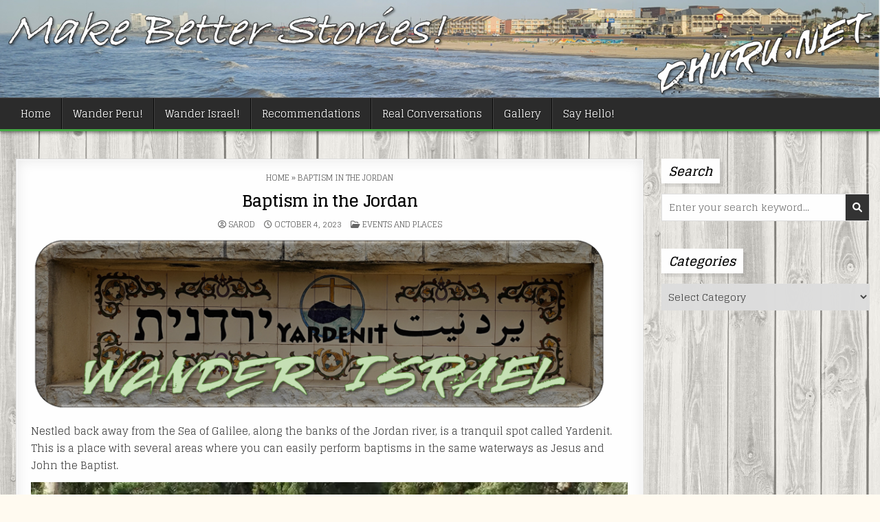

--- FILE ---
content_type: text/html; charset=UTF-8
request_url: https://dhuru.net/2023/10/04/yardenit/
body_size: 22065
content:
<!DOCTYPE html>
<html lang="en-US">
<head>
<meta charset="UTF-8">
<meta name="viewport" content="width=device-width, initial-scale=1.0">
<link rel="profile" href="https://gmpg.org/xfn/11">
<style id="jetpack-boost-critical-css">@media all{@charset "UTF-8";.wp-block-button__link{box-sizing:border-box;display:inline-block;text-align:center;word-break:break-word}:where(.wp-block-button__link){border-radius:9999px;box-shadow:none;padding:calc(.667em + 2px) calc(1.333em + 2px);text-decoration:none}.wp-block-image img{box-sizing:border-box;height:auto;max-width:100%;vertical-align:bottom}ul{box-sizing:border-box}.wp-block-media-text{box-sizing:border-box;direction:ltr;display:grid;grid-template-columns:50% 1fr;grid-template-rows:auto}.wp-block-media-text.has-media-on-the-right{grid-template-columns:1fr 50%}.wp-block-media-text .wp-block-media-text__content,.wp-block-media-text .wp-block-media-text__media{align-self:center}.wp-block-media-text .wp-block-media-text__media{grid-column:1;grid-row:1;margin:0}.wp-block-media-text .wp-block-media-text__content{direction:ltr;grid-column:2;grid-row:1;padding:0 8%;word-break:break-word}.wp-block-media-text.has-media-on-the-right .wp-block-media-text__media{grid-column:2;grid-row:1}.wp-block-media-text.has-media-on-the-right .wp-block-media-text__content{grid-column:1;grid-row:1}.wp-block-media-text__media img{height:auto;max-width:unset;vertical-align:middle;width:100%}@media (max-width:600px){.wp-block-media-text.is-stacked-on-mobile{grid-template-columns:100%!important}.wp-block-media-text.is-stacked-on-mobile .wp-block-media-text__media{grid-column:1;grid-row:1}.wp-block-media-text.is-stacked-on-mobile .wp-block-media-text__content{grid-column:1;grid-row:2}}.wp-block-quote{box-sizing:border-box}.wp-block-quote{overflow-wrap:break-word}.wp-block-table{overflow-x:auto}.wp-block-table table{border-collapse:collapse;width:100%}.wp-block-table td{border:1px solid;padding:.5em}.entry-content{counter-reset:footnotes}.aligncenter{clear:both}.screen-reader-text{clip:rect(1px,1px,1px,1px);word-wrap:normal!important;border:0;-webkit-clip-path:inset(50%);clip-path:inset(50%);height:1px;margin:-1px;overflow:hidden;padding:0;position:absolute;width:1px}html :where(img[class*=wp-image-]){height:auto;max-width:100%}:where(figure){margin:0 0 1em}a,article,blockquote,body,cite,div,em,figure,form,h1,h2,header,html,i,img,label,li,nav,p,span,strong,table,tbody,td,tr,ul{border:0;font-family:inherit;font-size:100%;font-style:inherit;font-weight:inherit;margin:0;outline:0;padding:0;vertical-align:baseline}html{font-family:sans-serif;font-size:62.5%;overflow-y:scroll;-webkit-text-size-adjust:100%;-ms-text-size-adjust:100%}body{background:#fff;line-height:1}article,figure,header,nav{display:block}ul{list-style:none}table{border-collapse:separate;border-spacing:0}td{font-weight:400;text-align:left}blockquote:after,blockquote:before{content:"";content:none}blockquote{quotes:none}a{background-color:transparent}a img{border:0}strong{font-weight:700}cite,em,i{font-style:italic}figure{margin:1em 40px}button,input,select{color:inherit;font:inherit;margin:0}button{overflow:visible}button,select{text-transform:none}button,input[type=submit]{-webkit-appearance:button}input{line-height:normal}input[type=search]{-webkit-appearance:textfield;-moz-box-sizing:content-box;-webkit-box-sizing:content-box;box-sizing:content-box}input[type=search]::-webkit-search-cancel-button{-webkit-appearance:none}html{-webkit-box-sizing:border-box;-moz-box-sizing:border-box;box-sizing:border-box}*,::after,::before{-webkit-box-sizing:inherit;-moz-box-sizing:inherit;box-sizing:inherit}img{max-width:100%;height:auto}.gridmode-clearfix:after,.gridmode-clearfix:before{content:" ";display:table}.gridmode-clearfix:after{clear:both}.screen-reader-text{border:0;clip:rect(1px,1px,1px,1px);-webkit-clip-path:inset(50%);clip-path:inset(50%);height:1px;width:1px;margin:-1px;overflow:hidden;padding:0;position:absolute!important;word-wrap:normal!important}.gridmode-sr-only{border:0;clip:rect(1px,1px,1px,1px);-webkit-clip-path:inset(50%);clip-path:inset(50%);height:1px;width:1px;margin:-1px;overflow:hidden;padding:0;position:absolute!important;word-wrap:normal!important}body{background:#fffaf0;font:normal normal 13px Pridi,Arial,Helvetica,sans-serif;line-height:1.6;margin:0;padding:0}body,button,input,select{color:#444}button,input,select{font-family:inherit;font-size:inherit}button,select{max-width:100%}a{color:#666;text-decoration:none}h1{font:normal bold 32px Merriweather,Arial,sans-serif}h2{font:normal bold 28px Merriweather,Arial,sans-serif}h1,h2{clear:both;line-height:1;margin:.6em 0}h1,h2{color:#111}h1 a{font-weight:inherit}p{margin-bottom:.7em}blockquote{font-size:150%;position:relative;border-left:none;text-align:center;padding:0 20px;margin:10px 0}blockquote:before{width:100%;text-align:right;position:relative;left:-20px;display:inline-block;-moz-transform:rotate(180deg);-webkit-transform:rotate(180deg);-o-transform:rotate(180deg);-ms-transform:rotate(180deg);transform:rotate(180deg);padding:8px 8px 8px 8px}blockquote:after{text-align:right;width:100%;position:relative;top:6px;right:-20px;display:inline-block;padding:8px}blockquote:after,blockquote:before{content:"";font-family:"Font Awesome 5 Free";font-weight:900;text-decoration:none;vertical-align:top;-moz-osx-font-smoothing:grayscale;-webkit-font-smoothing:antialiased;display:inline-block;font-style:normal;font-variant:normal;text-rendering:auto;font-size:1.2em;line-height:1;color:#ddd}blockquote p{margin:0!important;font-family:inherit;line-height:1.7}blockquote cite{color:#999;font-size:14px;display:block;margin-top:5px;text-align:center}blockquote cite:before{content:"— "}ul{margin:0 0 1.5em 2em}ul{list-style:disc}img{height:auto;max-width:100%}figure{margin:0}table{margin:0 0 1.5em;width:100%}td{padding:4px 10px 4px 5px}img{max-width:100%;height:auto}button,input,select{font-size:100%;margin:0;vertical-align:baseline}button,input[type=submit]{border:1px solid #e6e6e6;-webkit-border-radius:0;-moz-border-radius:0;border-radius:0;background:#333;color:#fff;-webkit-appearance:button;font:normal normal 13px Oswald,Arial,Helvetica,sans-serif;line-height:1;padding:.7em 1em .7em;text-transform:uppercase}input[type=search]{-webkit-appearance:textfield;box-sizing:content-box}input[type=email],input[type=search]{color:#666;border:1px solid #ddd;-webkit-border-radius:3px;-moz-border-radius:3px;border-radius:3px}input[type=email],input[type=search]{padding:5px}.gridmode-outer-wrapper:after,.gridmode-outer-wrapper:before{content:" ";display:table}.gridmode-outer-wrapper:after{clear:both}.gridmode-outer-wrapper{position:relative;max-width:1250px;width:100%;margin:0 auto;padding:0}.gridmode-container:after,.gridmode-container:before{content:" ";display:table}.gridmode-container:after{clear:both}#gridmode-wrapper{position:relative;margin:0 auto}.gridmode-content-wrapper{position:relative;padding:0;word-wrap:break-word;display:-webkit-box;display:-webkit-flex;display:-moz-box;display:-ms-flexbox;display:flex;-webkit-box-orient:horizontal;-webkit-box-direction:normal;-webkit-flex-direction:row;-moz-box-orient:horizontal;-moz-box-direction:normal;-ms-flex-direction:row;flex-direction:row;-webkit-box-pack:justify;-webkit-justify-content:space-between;-moz-box-pack:justify;-ms-flex-pack:justify;justify-content:space-between;-webkit-box-align:stretch;-webkit-align-items:stretch;-moz-box-align:stretch;-ms-flex-align:stretch;align-items:stretch;-webkit-flex-wrap:wrap;-ms-flex-wrap:wrap;flex-wrap:wrap;-webkit-align-content:stretch;-ms-flex-line-pack:stretch;align-content:stretch}.gridmode-main-wrapper{position:relative;width:73%;margin:0;padding:0;float:left;word-wrap:break-word;overflow:hidden;-webkit-box-flex:0;-webkit-flex:0 0 73%;-moz-box-flex:0;-ms-flex:0 0 73%;flex:0 0 73%;max-width:73%;-webkit-box-ordinal-group:1;-webkit-order:0;-moz-box-ordinal-group:1;-ms-flex-order:0;order:0}.gridmode-sidebar-one-wrapper{position:relative;width:25%;margin:0;padding:0;float:left;word-wrap:break-word;overflow:hidden;-webkit-box-flex:0;-webkit-flex:0 0 25%;-moz-box-flex:0;-ms-flex:0 0 25%;flex:0 0 25%;max-width:25%;-webkit-box-ordinal-group:2;-webkit-order:1;-moz-box-ordinal-group:2;-ms-flex-order:1;order:1}.gridmode-main-wrapper-inside{padding:40px 0 40px 0}.gridmode-sidebar-one-wrapper-inside{padding:40px 0 40px 10px}.gridmode-layout-c-s1 .gridmode-main-wrapper{width:73%;-webkit-box-flex:0;-webkit-flex:0 0 73%;-moz-box-flex:0;-ms-flex:0 0 73%;flex:0 0 73%;max-width:73%;-webkit-box-ordinal-group:1;-webkit-order:0;-moz-box-ordinal-group:1;-ms-flex-order:0;order:0}.gridmode-layout-c-s1 .gridmode-sidebar-one-wrapper{width:25%;-webkit-box-flex:0;-webkit-flex:0 0 25%;-moz-box-flex:0;-ms-flex:0 0 25%;flex:0 0 25%;max-width:25%;-webkit-box-ordinal-group:2;-webkit-order:1;-moz-box-ordinal-group:2;-ms-flex-order:1;order:1}.gridmode-layout-c-s1 .gridmode-main-wrapper-inside{padding:40px 0 40px 0}.gridmode-layout-c-s1 .gridmode-sidebar-one-wrapper-inside{padding:40px 0 40px 10px}@media only screen and (max-width:1276px){.gridmode-outer-wrapper{width:98%}}@media only screen and (max-width:960px){.gridmode-outer-wrapper{width:95%}.gridmode-main-wrapper{width:100%;float:none;-webkit-box-flex:0;-webkit-flex:0 0 100%;-moz-box-flex:0;-ms-flex:0 0 100%;flex:0 0 100%;max-width:100%;-webkit-box-ordinal-group:1;-webkit-order:0;-moz-box-ordinal-group:1;-ms-flex-order:0;order:0}.gridmode-sidebar-one-wrapper{width:100%;float:none;-webkit-box-flex:0;-webkit-flex:0 0 100%;-moz-box-flex:0;-ms-flex:0 0 100%;flex:0 0 100%;max-width:100%;-webkit-box-ordinal-group:2;-webkit-order:1;-moz-box-ordinal-group:2;-ms-flex-order:1;order:1}.gridmode-layout-c-s1 .gridmode-main-wrapper{width:100%;float:none;-webkit-box-flex:0;-webkit-flex:0 0 100%;-moz-box-flex:0;-ms-flex:0 0 100%;flex:0 0 100%;max-width:100%;-webkit-box-ordinal-group:1;-webkit-order:0;-moz-box-ordinal-group:1;-ms-flex-order:0;order:0}.gridmode-layout-c-s1 .gridmode-sidebar-one-wrapper{width:100%;float:none;-webkit-box-flex:0;-webkit-flex:0 0 100%;-moz-box-flex:0;-ms-flex:0 0 100%;flex:0 0 100%;max-width:100%;-webkit-box-ordinal-group:2;-webkit-order:1;-moz-box-ordinal-group:2;-ms-flex-order:1;order:1}.gridmode-main-wrapper-inside{padding:20px 0 20px 0!important}.gridmode-sidebar-one-wrapper-inside{padding:20px 0 20px 0!important}}.gridmode-site-header{clear:both;margin:0 auto 0;padding:0;border-bottom:none!important;position:relative;z-index:50}.gridmode-head-content{margin:0 auto;padding:0;position:relative;z-index:98}.gridmode-header-image{margin:0;position:relative;overflow:hidden}.gridmode-header-img-link{display:block}.gridmode-header-img{display:block;margin:0 auto;width:100%;height:auto}.gridmode-site-title{font:normal bold 20px Merriweather,Arial,Helvetica,sans-serif;margin:0 0 15px 0;line-height:1!important;color:#fff;text-transform:none}.gridmode-site-title a{color:#fff;text-decoration:none}.gridmode-site-description{font:normal normal 13px Pridi,Arial,Helvetica,sans-serif;line-height:1!important;color:#fff;margin:0;text-transform:none}.gridmode-no-header-content{display:none!important}.gridmode-primary-menu-container-inside{position:relative}.gridmode-nav-primary:before{content:" ";display:table}.gridmode-nav-primary:after{clear:both;content:" ";display:table}.gridmode-nav-primary{float:none;background:#2b2b2b;-webkit-box-shadow:0 2px 5px rgba(0,0,0,.5);-moz-box-shadow:0 2px 5px rgba(0,0,0,.5);box-shadow:0 2px 5px rgba(0,0,0,.5);border-top:1px solid #4c4949;border-bottom:3px solid #951f17}.gridmode-primary-nav-menu{line-height:1;margin:0;padding:0;width:100%;list-style:none;list-style-type:none}.gridmode-primary-nav-menu li{border-width:0;display:inline-block;margin:0;padding-bottom:0;text-align:left;float:left}.gridmode-primary-nav-menu a{border:none;color:#fff;text-shadow:0 1px 0#000;display:block;padding:15px;position:relative}.gridmode-primary-nav-menu a{font:normal normal 13px Oswald,Arial,Helvetica,sans-serif;line-height:1}.gridmode-primary-nav-menu>li>a{text-transform:uppercase}.gridmode-primary-responsive-menu-icon{display:none;margin:0;text-align:left;padding:6px 10px;border:none;background:0 0;text-shadow:inherit;font:normal normal 13px Oswald,Arial,Helvetica,sans-serif;line-height:24px;text-transform:uppercase;-webkit-border-radius:0;-moz-border-radius:0;border-radius:0;color:#fff}.gridmode-primary-responsive-menu-icon::before{content:"";font-family:"Font Awesome 5 Free";font-size:24px;font-weight:900;text-decoration:none;vertical-align:top;-moz-osx-font-smoothing:grayscale;-webkit-font-smoothing:antialiased;display:inline-block;font-style:normal;font-variant:normal;text-rendering:auto;line-height:1;color:#fff;margin:0 6px 0 0}.gridmode-primary-nav-menu>li>a{border-left:1px solid #444}.gridmode-primary-nav-menu>li>a{border-right:1px solid #090909}.gridmode-primary-nav-menu>li:first-of-type>a{border-left:0 solid #444}.gridmode-primary-nav-menu>li:last-of-type>a{border-right:0px solid #090909}@media only screen and (max-width:1112px){.gridmode-primary-mobile-menu-active #gridmode-primary-navigation{margin-left:0;margin-right:0}.gridmode-primary-mobile-menu-active .gridmode-primary-nav-menu li{float:none}.gridmode-primary-mobile-menu-active .gridmode-primary-nav-menu{text-align:center}.gridmode-primary-mobile-menu-active .gridmode-primary-responsive-menu-icon{display:block}}.gridmode-secondary-responsive-menu-icon{display:none;margin:0;text-align:left;padding:8px 10px;border:none;background:0 0;text-shadow:inherit;font:normal normal 13px Oswald,Arial,Helvetica,sans-serif;line-height:18px;text-transform:uppercase;-webkit-border-radius:0;-moz-border-radius:0;border-radius:0;color:#fff}.gridmode-secondary-responsive-menu-icon::before{content:"";font-family:"Font Awesome 5 Free";font-size:18px;font-weight:900;text-decoration:none;vertical-align:top;-moz-osx-font-smoothing:grayscale;-webkit-font-smoothing:antialiased;display:inline-block;font-style:normal;font-variant:normal;text-rendering:auto;line-height:1;color:#fff;margin:0 6px 0 0}@media only screen and (max-width:1112px){.gridmode-secondary-mobile-menu-active .gridmode-secondary-responsive-menu-icon{display:block}}.gridmode-post-singular{position:relative;padding:0!important;margin:0 0 20px 0!important;word-break:normal;word-wrap:break-word;overflow:hidden}.gridmode-entry-meta-single{margin:10px 0 0 0;text-align:center;color:#666;font:normal normal 12px Oswald,Arial,Helvetica,sans-serif;text-transform:uppercase;line-height:1}.gridmode-entry-meta-single a{color:#666}.gridmode-entry-meta-single i{vertical-align:top}.gridmode-entry-meta-single-top{margin:0 0 15px 0!important;padding:0!important;border-bottom:0 dotted #ddd}.gridmode-entry-meta-single-cats{margin:0 10px 0 0;display:inline-block}.gridmode-entry-meta-single-author{margin:0 10px 0 0;display:inline-block}.gridmode-entry-meta-single-author span.author.vcard{display:inline-block}.gridmode-entry-meta-single-author a{display:inline-block}.gridmode-entry-meta-single-date{margin:0 10px 0 0;display:inline-block}.gridmode-entry-meta-single>span:last-child{margin-right:0}.entry-header{text-shadow:0 1px 0#fff;margin:0 0 10px 0;text-align:center}.entry-header-inside{padding:0}.entry-title{position:relative;font:normal bold 24px Merriweather,Arial,Helvetica,sans-serif;color:#000;margin:0 0 15px 0;line-height:1.1;text-align:center;letter-spacing:-.2px;text-transform:none}.entry-title a{color:#000}.entry-content{position:relative;margin:10px 0;font-size:14px;line-height:1.7}.entry-content p{margin-bottom:12px}.entry-content table{width:100%;margin:15px 0;border:1px solid #ddd}.entry-content table tr td{padding:8px 10px;border-top:1px solid #eee;border-right:1px solid #eee;background:#fff}.entry-content table tr td:last-child{border-right:none}.entry-content a{text-decoration:none;color:#409bd4}@media only screen and (max-width:360px){.entry-content{margin-top:5px}}.aligncenter{clear:both;display:block;padding:0;margin:0 auto 10px auto}.gridmode-sidebar-widget-areas .widget{position:relative;padding:0;margin-bottom:40px;word-break:normal;word-wrap:break-word;overflow:hidden}.gridmode-sidebar-widget-areas .widget .gridmode-widget-header{margin:0 0 15px 0;padding:0;position:relative}.gridmode-sidebar-widget-areas .widget .gridmode-widget-title{font:normal bold 14px Merriweather,Arial,Helvetica,sans-serif;line-height:1;color:#000;margin:0;padding:0;text-transform:none;position:relative}.gridmode-sidebar-widget-areas .widget .gridmode-widget-title .gridmode-widget-title-inside{background:gold;border:1px solid #bbb;padding:8px 10px;display:inline-block;position:relative;vertical-align:bottom;-webkit-box-shadow:rgba(17,17,26,.05) 0 1px 0,rgba(17,17,26,.1) 0 0 8px;-moz-box-shadow:rgba(17,17,26,.05) 0 1px 0,rgba(17,17,26,.1) 0 0 8px;box-shadow:rgba(17,17,26,.05) 0 1px 0,rgba(17,17,26,.1) 0 0 8px}.gridmode-sidebar-widget-areas .widget select{margin:0;padding:5px;width:100%;max-width:100%;border:1px solid #ddd}.gridmode-widget-box{padding:0}.gridmode-widget-box-inside{position:relative}.gridmode-search-form{position:relative}.gridmode-search-form input{-webkit-box-sizing:border-box;-moz-box-sizing:border-box;box-sizing:border-box}input.gridmode-search-field{padding:8px 10px;line-height:1;font-size:inherit}input.gridmode-search-submit{padding:8px 10px;line-height:1;font-size:inherit}input.gridmode-search-field{border-radius:0;width:100%;border:1px solid #ddd;height:40px}input.gridmode-search-submit{border-radius:0;position:absolute;top:0;right:0;height:40px;font-family:"Font Awesome 5 Free"!important;font-size:inherit;font-weight:900!important}.gridmode-scroll-top{background:#000;color:#fff;border:1px solid #000;display:block;width:30px;height:30px;opacity:.4;position:fixed;bottom:20px;right:20px;z-index:200;-webkit-border-radius:50%;-moz-border-radius:50%;border-radius:50%;font-size:14px;line-height:1;padding:7px;text-shadow:0 1px 0#000}.gridmode-box{padding:0;background:#fff;border:1px solid #ddd;-webkit-box-shadow:0 0 20px rgba(0,0,0,.1) inset;-moz-box-shadow:0 0 20px rgba(0,0,0,.1) inset;box-shadow:0 0 20px rgba(0,0,0,.1) inset}.gridmode-box-inside{position:relative;padding:20px;border:1px solid #fff}.far,.fas{-moz-osx-font-smoothing:grayscale;-webkit-font-smoothing:antialiased;display:var(--fa-display,inline-block);font-style:normal;font-variant:normal;line-height:1;text-rendering:auto}.fa-arrow-up:before{content:""}.fa-user-circle:before{content:""}.fa-clock:before{content:""}.fa-folder-open:before{content:""}@font-face{font-family:"Font Awesome 6 Free";font-style:normal;font-weight:400;font-display:block}.far{font-family:"Font Awesome 6 Free";font-weight:400}@font-face{font-family:"Font Awesome 6 Free";font-style:normal;font-weight:900;font-display:block}.fas{font-family:"Font Awesome 6 Free";font-weight:900}@font-face{font-family:"Font Awesome 5 Free";font-display:block;font-weight:900}@font-face{font-family:"Font Awesome 5 Free";font-display:block;font-weight:400}#subscribe-email input{width:95%}.screen-reader-text{border:0;clip:rect(1px,1px,1px,1px);clip-path:inset(50%);height:1px;margin:-1px;overflow:hidden;padding:0;position:absolute!important;width:1px;word-wrap:normal!important}#subscribe-email input{width:95%}.screen-reader-text{clip:rect(1px,1px,1px,1px);word-wrap:normal!important;border:0;clip-path:inset(50%);height:1px;margin:-1px;overflow:hidden;padding:0;position:absolute!important;width:1px}}</style><meta name='robots' content='index, follow, max-image-preview:large, max-snippet:-1, max-video-preview:-1' />

	<!-- This site is optimized with the Yoast SEO plugin v26.8 - https://yoast.com/product/yoast-seo-wordpress/ -->
	<title>Baptism in the Jordan - dhuru.net</title>
	<link rel="canonical" href="https://dhuru.net/2023/10/04/yardenit/" />
	<meta property="og:locale" content="en_US" />
	<meta property="og:type" content="article" />
	<meta property="og:title" content="Baptism in the Jordan - dhuru.net" />
	<meta property="og:description" content="Nestled back away from the Sea of Galilee, along the banks of the Jordan river, is a..." />
	<meta property="og:url" content="https://dhuru.net/2023/10/04/yardenit/" />
	<meta property="og:site_name" content="dhuru.net" />
	<meta property="article:published_time" content="2023-10-05T02:22:11+00:00" />
	<meta property="article:modified_time" content="2023-10-17T13:32:56+00:00" />
	<meta property="og:image" content="https://dhuru.net/wp-content/uploads/2023/10/header_baptism-1.png" />
	<meta property="og:image:width" content="1946" />
	<meta property="og:image:height" content="597" />
	<meta property="og:image:type" content="image/png" />
	<meta name="author" content="Sarod" />
	<meta name="twitter:card" content="summary_large_image" />
	<meta name="twitter:label1" content="Written by" />
	<meta name="twitter:data1" content="Sarod" />
	<meta name="twitter:label2" content="Est. reading time" />
	<meta name="twitter:data2" content="3 minutes" />
	<script data-jetpack-boost="ignore" type="application/ld+json" class="yoast-schema-graph">{"@context":"https://schema.org","@graph":[{"@type":"Article","@id":"https://dhuru.net/2023/10/04/yardenit/#article","isPartOf":{"@id":"https://dhuru.net/2023/10/04/yardenit/"},"author":{"name":"Sarod","@id":"https://dhuru.net/#/schema/person/b4299c260ddc6b244cc7e342719cbf98"},"headline":"Baptism in the Jordan","datePublished":"2023-10-05T02:22:11+00:00","dateModified":"2023-10-17T13:32:56+00:00","mainEntityOfPage":{"@id":"https://dhuru.net/2023/10/04/yardenit/"},"wordCount":285,"publisher":{"@id":"https://dhuru.net/#/schema/person/b4299c260ddc6b244cc7e342719cbf98"},"image":{"@id":"https://dhuru.net/2023/10/04/yardenit/#primaryimage"},"thumbnailUrl":"https://i0.wp.com/dhuru.net/wp-content/uploads/2023/10/header_baptism-1.png?fit=1946%2C597&ssl=1","keywords":["wanderisrael"],"articleSection":["Events and Places"],"inLanguage":"en-US"},{"@type":"WebPage","@id":"https://dhuru.net/2023/10/04/yardenit/","url":"https://dhuru.net/2023/10/04/yardenit/","name":"Baptism in the Jordan - dhuru.net","isPartOf":{"@id":"https://dhuru.net/#website"},"primaryImageOfPage":{"@id":"https://dhuru.net/2023/10/04/yardenit/#primaryimage"},"image":{"@id":"https://dhuru.net/2023/10/04/yardenit/#primaryimage"},"thumbnailUrl":"https://i0.wp.com/dhuru.net/wp-content/uploads/2023/10/header_baptism-1.png?fit=1946%2C597&ssl=1","datePublished":"2023-10-05T02:22:11+00:00","dateModified":"2023-10-17T13:32:56+00:00","breadcrumb":{"@id":"https://dhuru.net/2023/10/04/yardenit/#breadcrumb"},"inLanguage":"en-US","potentialAction":[{"@type":"ReadAction","target":["https://dhuru.net/2023/10/04/yardenit/"]}]},{"@type":"ImageObject","inLanguage":"en-US","@id":"https://dhuru.net/2023/10/04/yardenit/#primaryimage","url":"https://i0.wp.com/dhuru.net/wp-content/uploads/2023/10/header_baptism-1.png?fit=1946%2C597&ssl=1","contentUrl":"https://i0.wp.com/dhuru.net/wp-content/uploads/2023/10/header_baptism-1.png?fit=1946%2C597&ssl=1","width":1946,"height":597},{"@type":"BreadcrumbList","@id":"https://dhuru.net/2023/10/04/yardenit/#breadcrumb","itemListElement":[{"@type":"ListItem","position":1,"name":"Home","item":"https://dhuru.net/"},{"@type":"ListItem","position":2,"name":"Baptism in the Jordan"}]},{"@type":"WebSite","@id":"https://dhuru.net/#website","url":"https://dhuru.net/","name":"dhuru.net","description":"Create Better Stories","publisher":{"@id":"https://dhuru.net/#/schema/person/b4299c260ddc6b244cc7e342719cbf98"},"potentialAction":[{"@type":"SearchAction","target":{"@type":"EntryPoint","urlTemplate":"https://dhuru.net/?s={search_term_string}"},"query-input":{"@type":"PropertyValueSpecification","valueRequired":true,"valueName":"search_term_string"}}],"inLanguage":"en-US"},{"@type":["Person","Organization"],"@id":"https://dhuru.net/#/schema/person/b4299c260ddc6b244cc7e342719cbf98","name":"Sarod","image":{"@type":"ImageObject","inLanguage":"en-US","@id":"https://dhuru.net/#/schema/person/image/","url":"https://i0.wp.com/dhuru.net/wp-content/uploads/2023/05/2018-02-22_Profile.jpg?fit=1330%2C1401&ssl=1","contentUrl":"https://i0.wp.com/dhuru.net/wp-content/uploads/2023/05/2018-02-22_Profile.jpg?fit=1330%2C1401&ssl=1","width":1330,"height":1401,"caption":"Sarod"},"logo":{"@id":"https://dhuru.net/#/schema/person/image/"},"sameAs":["https://dhuru.net"],"url":"https://dhuru.net/author/sarod/"}]}</script>
	<!-- / Yoast SEO plugin. -->


<link rel='dns-prefetch' href='//www.googletagmanager.com' />
<link rel='dns-prefetch' href='//fonts.googleapis.com' />
<link rel='preconnect' href='//i0.wp.com' />
<link rel="alternate" type="application/rss+xml" title="dhuru.net &raquo; Feed" href="https://dhuru.net/feed/" />
<link rel="alternate" title="oEmbed (JSON)" type="application/json+oembed" href="https://dhuru.net/wp-json/oembed/1.0/embed?url=https%3A%2F%2Fdhuru.net%2F2023%2F10%2F04%2Fyardenit%2F" />
<link rel="alternate" title="oEmbed (XML)" type="text/xml+oembed" href="https://dhuru.net/wp-json/oembed/1.0/embed?url=https%3A%2F%2Fdhuru.net%2F2023%2F10%2F04%2Fyardenit%2F&#038;format=xml" />
<noscript><link rel='stylesheet' id='all-css-1f5898c7094c4400be343895043b6a09' href='https://dhuru.net/wp-content/boost-cache/static/74425bd4f7.min.css' type='text/css' media='all' /></noscript><link data-media="all" onload="this.media=this.dataset.media; delete this.dataset.media; this.removeAttribute( &apos;onload&apos; );" rel='stylesheet' id='all-css-1f5898c7094c4400be343895043b6a09' href='https://dhuru.net/wp-content/boost-cache/static/74425bd4f7.min.css' type='text/css' media="not all" />
<style id='wp-img-auto-sizes-contain-inline-css'>
img:is([sizes=auto i],[sizes^="auto," i]){contain-intrinsic-size:3000px 1500px}
/*# sourceURL=wp-img-auto-sizes-contain-inline-css */
</style>
<style id='wp-emoji-styles-inline-css'>

	img.wp-smiley, img.emoji {
		display: inline !important;
		border: none !important;
		box-shadow: none !important;
		height: 1em !important;
		width: 1em !important;
		margin: 0 0.07em !important;
		vertical-align: -0.1em !important;
		background: none !important;
		padding: 0 !important;
	}
/*# sourceURL=wp-emoji-styles-inline-css */
</style>
<style id='wp-block-library-inline-css'>
:root{--wp-block-synced-color:#7a00df;--wp-block-synced-color--rgb:122,0,223;--wp-bound-block-color:var(--wp-block-synced-color);--wp-editor-canvas-background:#ddd;--wp-admin-theme-color:#007cba;--wp-admin-theme-color--rgb:0,124,186;--wp-admin-theme-color-darker-10:#006ba1;--wp-admin-theme-color-darker-10--rgb:0,107,160.5;--wp-admin-theme-color-darker-20:#005a87;--wp-admin-theme-color-darker-20--rgb:0,90,135;--wp-admin-border-width-focus:2px}@media (min-resolution:192dpi){:root{--wp-admin-border-width-focus:1.5px}}.wp-element-button{cursor:pointer}:root .has-very-light-gray-background-color{background-color:#eee}:root .has-very-dark-gray-background-color{background-color:#313131}:root .has-very-light-gray-color{color:#eee}:root .has-very-dark-gray-color{color:#313131}:root .has-vivid-green-cyan-to-vivid-cyan-blue-gradient-background{background:linear-gradient(135deg,#00d084,#0693e3)}:root .has-purple-crush-gradient-background{background:linear-gradient(135deg,#34e2e4,#4721fb 50%,#ab1dfe)}:root .has-hazy-dawn-gradient-background{background:linear-gradient(135deg,#faaca8,#dad0ec)}:root .has-subdued-olive-gradient-background{background:linear-gradient(135deg,#fafae1,#67a671)}:root .has-atomic-cream-gradient-background{background:linear-gradient(135deg,#fdd79a,#004a59)}:root .has-nightshade-gradient-background{background:linear-gradient(135deg,#330968,#31cdcf)}:root .has-midnight-gradient-background{background:linear-gradient(135deg,#020381,#2874fc)}:root{--wp--preset--font-size--normal:16px;--wp--preset--font-size--huge:42px}.has-regular-font-size{font-size:1em}.has-larger-font-size{font-size:2.625em}.has-normal-font-size{font-size:var(--wp--preset--font-size--normal)}.has-huge-font-size{font-size:var(--wp--preset--font-size--huge)}.has-text-align-center{text-align:center}.has-text-align-left{text-align:left}.has-text-align-right{text-align:right}.has-fit-text{white-space:nowrap!important}#end-resizable-editor-section{display:none}.aligncenter{clear:both}.items-justified-left{justify-content:flex-start}.items-justified-center{justify-content:center}.items-justified-right{justify-content:flex-end}.items-justified-space-between{justify-content:space-between}.screen-reader-text{border:0;clip-path:inset(50%);height:1px;margin:-1px;overflow:hidden;padding:0;position:absolute;width:1px;word-wrap:normal!important}.screen-reader-text:focus{background-color:#ddd;clip-path:none;color:#444;display:block;font-size:1em;height:auto;left:5px;line-height:normal;padding:15px 23px 14px;text-decoration:none;top:5px;width:auto;z-index:100000}html :where(.has-border-color){border-style:solid}html :where([style*=border-top-color]){border-top-style:solid}html :where([style*=border-right-color]){border-right-style:solid}html :where([style*=border-bottom-color]){border-bottom-style:solid}html :where([style*=border-left-color]){border-left-style:solid}html :where([style*=border-width]){border-style:solid}html :where([style*=border-top-width]){border-top-style:solid}html :where([style*=border-right-width]){border-right-style:solid}html :where([style*=border-bottom-width]){border-bottom-style:solid}html :where([style*=border-left-width]){border-left-style:solid}html :where(img[class*=wp-image-]){height:auto;max-width:100%}:where(figure){margin:0 0 1em}html :where(.is-position-sticky){--wp-admin--admin-bar--position-offset:var(--wp-admin--admin-bar--height,0px)}@media screen and (max-width:600px){html :where(.is-position-sticky){--wp-admin--admin-bar--position-offset:0px}}

/*# sourceURL=wp-block-library-inline-css */
</style><style id='wp-block-image-inline-css'>
.wp-block-image>a,.wp-block-image>figure>a{display:inline-block}.wp-block-image img{box-sizing:border-box;height:auto;max-width:100%;vertical-align:bottom}@media not (prefers-reduced-motion){.wp-block-image img.hide{visibility:hidden}.wp-block-image img.show{animation:show-content-image .4s}}.wp-block-image[style*=border-radius] img,.wp-block-image[style*=border-radius]>a{border-radius:inherit}.wp-block-image.has-custom-border img{box-sizing:border-box}.wp-block-image.aligncenter{text-align:center}.wp-block-image.alignfull>a,.wp-block-image.alignwide>a{width:100%}.wp-block-image.alignfull img,.wp-block-image.alignwide img{height:auto;width:100%}.wp-block-image .aligncenter,.wp-block-image .alignleft,.wp-block-image .alignright,.wp-block-image.aligncenter,.wp-block-image.alignleft,.wp-block-image.alignright{display:table}.wp-block-image .aligncenter>figcaption,.wp-block-image .alignleft>figcaption,.wp-block-image .alignright>figcaption,.wp-block-image.aligncenter>figcaption,.wp-block-image.alignleft>figcaption,.wp-block-image.alignright>figcaption{caption-side:bottom;display:table-caption}.wp-block-image .alignleft{float:left;margin:.5em 1em .5em 0}.wp-block-image .alignright{float:right;margin:.5em 0 .5em 1em}.wp-block-image .aligncenter{margin-left:auto;margin-right:auto}.wp-block-image :where(figcaption){margin-bottom:1em;margin-top:.5em}.wp-block-image.is-style-circle-mask img{border-radius:9999px}@supports ((-webkit-mask-image:none) or (mask-image:none)) or (-webkit-mask-image:none){.wp-block-image.is-style-circle-mask img{border-radius:0;-webkit-mask-image:url('data:image/svg+xml;utf8,<svg viewBox="0 0 100 100" xmlns="http://www.w3.org/2000/svg"><circle cx="50" cy="50" r="50"/></svg>');mask-image:url('data:image/svg+xml;utf8,<svg viewBox="0 0 100 100" xmlns="http://www.w3.org/2000/svg"><circle cx="50" cy="50" r="50"/></svg>');mask-mode:alpha;-webkit-mask-position:center;mask-position:center;-webkit-mask-repeat:no-repeat;mask-repeat:no-repeat;-webkit-mask-size:contain;mask-size:contain}}:root :where(.wp-block-image.is-style-rounded img,.wp-block-image .is-style-rounded img){border-radius:9999px}.wp-block-image figure{margin:0}.wp-lightbox-container{display:flex;flex-direction:column;position:relative}.wp-lightbox-container img{cursor:zoom-in}.wp-lightbox-container img:hover+button{opacity:1}.wp-lightbox-container button{align-items:center;backdrop-filter:blur(16px) saturate(180%);background-color:#5a5a5a40;border:none;border-radius:4px;cursor:zoom-in;display:flex;height:20px;justify-content:center;opacity:0;padding:0;position:absolute;right:16px;text-align:center;top:16px;width:20px;z-index:100}@media not (prefers-reduced-motion){.wp-lightbox-container button{transition:opacity .2s ease}}.wp-lightbox-container button:focus-visible{outline:3px auto #5a5a5a40;outline:3px auto -webkit-focus-ring-color;outline-offset:3px}.wp-lightbox-container button:hover{cursor:pointer;opacity:1}.wp-lightbox-container button:focus{opacity:1}.wp-lightbox-container button:focus,.wp-lightbox-container button:hover,.wp-lightbox-container button:not(:hover):not(:active):not(.has-background){background-color:#5a5a5a40;border:none}.wp-lightbox-overlay{box-sizing:border-box;cursor:zoom-out;height:100vh;left:0;overflow:hidden;position:fixed;top:0;visibility:hidden;width:100%;z-index:100000}.wp-lightbox-overlay .close-button{align-items:center;cursor:pointer;display:flex;justify-content:center;min-height:40px;min-width:40px;padding:0;position:absolute;right:calc(env(safe-area-inset-right) + 16px);top:calc(env(safe-area-inset-top) + 16px);z-index:5000000}.wp-lightbox-overlay .close-button:focus,.wp-lightbox-overlay .close-button:hover,.wp-lightbox-overlay .close-button:not(:hover):not(:active):not(.has-background){background:none;border:none}.wp-lightbox-overlay .lightbox-image-container{height:var(--wp--lightbox-container-height);left:50%;overflow:hidden;position:absolute;top:50%;transform:translate(-50%,-50%);transform-origin:top left;width:var(--wp--lightbox-container-width);z-index:9999999999}.wp-lightbox-overlay .wp-block-image{align-items:center;box-sizing:border-box;display:flex;height:100%;justify-content:center;margin:0;position:relative;transform-origin:0 0;width:100%;z-index:3000000}.wp-lightbox-overlay .wp-block-image img{height:var(--wp--lightbox-image-height);min-height:var(--wp--lightbox-image-height);min-width:var(--wp--lightbox-image-width);width:var(--wp--lightbox-image-width)}.wp-lightbox-overlay .wp-block-image figcaption{display:none}.wp-lightbox-overlay button{background:none;border:none}.wp-lightbox-overlay .scrim{background-color:#fff;height:100%;opacity:.9;position:absolute;width:100%;z-index:2000000}.wp-lightbox-overlay.active{visibility:visible}@media not (prefers-reduced-motion){.wp-lightbox-overlay.active{animation:turn-on-visibility .25s both}.wp-lightbox-overlay.active img{animation:turn-on-visibility .35s both}.wp-lightbox-overlay.show-closing-animation:not(.active){animation:turn-off-visibility .35s both}.wp-lightbox-overlay.show-closing-animation:not(.active) img{animation:turn-off-visibility .25s both}.wp-lightbox-overlay.zoom.active{animation:none;opacity:1;visibility:visible}.wp-lightbox-overlay.zoom.active .lightbox-image-container{animation:lightbox-zoom-in .4s}.wp-lightbox-overlay.zoom.active .lightbox-image-container img{animation:none}.wp-lightbox-overlay.zoom.active .scrim{animation:turn-on-visibility .4s forwards}.wp-lightbox-overlay.zoom.show-closing-animation:not(.active){animation:none}.wp-lightbox-overlay.zoom.show-closing-animation:not(.active) .lightbox-image-container{animation:lightbox-zoom-out .4s}.wp-lightbox-overlay.zoom.show-closing-animation:not(.active) .lightbox-image-container img{animation:none}.wp-lightbox-overlay.zoom.show-closing-animation:not(.active) .scrim{animation:turn-off-visibility .4s forwards}}@keyframes show-content-image{0%{visibility:hidden}99%{visibility:hidden}to{visibility:visible}}@keyframes turn-on-visibility{0%{opacity:0}to{opacity:1}}@keyframes turn-off-visibility{0%{opacity:1;visibility:visible}99%{opacity:0;visibility:visible}to{opacity:0;visibility:hidden}}@keyframes lightbox-zoom-in{0%{transform:translate(calc((-100vw + var(--wp--lightbox-scrollbar-width))/2 + var(--wp--lightbox-initial-left-position)),calc(-50vh + var(--wp--lightbox-initial-top-position))) scale(var(--wp--lightbox-scale))}to{transform:translate(-50%,-50%) scale(1)}}@keyframes lightbox-zoom-out{0%{transform:translate(-50%,-50%) scale(1);visibility:visible}99%{visibility:visible}to{transform:translate(calc((-100vw + var(--wp--lightbox-scrollbar-width))/2 + var(--wp--lightbox-initial-left-position)),calc(-50vh + var(--wp--lightbox-initial-top-position))) scale(var(--wp--lightbox-scale));visibility:hidden}}
/*# sourceURL=https://dhuru.net/wp-includes/blocks/image/style.min.css */
</style>
<style id='wp-block-image-theme-inline-css'>
:root :where(.wp-block-image figcaption){color:#555;font-size:13px;text-align:center}.is-dark-theme :root :where(.wp-block-image figcaption){color:#ffffffa6}.wp-block-image{margin:0 0 1em}
/*# sourceURL=https://dhuru.net/wp-includes/blocks/image/theme.min.css */
</style>
<style id='global-styles-inline-css'>
:root{--wp--preset--aspect-ratio--square: 1;--wp--preset--aspect-ratio--4-3: 4/3;--wp--preset--aspect-ratio--3-4: 3/4;--wp--preset--aspect-ratio--3-2: 3/2;--wp--preset--aspect-ratio--2-3: 2/3;--wp--preset--aspect-ratio--16-9: 16/9;--wp--preset--aspect-ratio--9-16: 9/16;--wp--preset--color--black: #000000;--wp--preset--color--cyan-bluish-gray: #abb8c3;--wp--preset--color--white: #ffffff;--wp--preset--color--pale-pink: #f78da7;--wp--preset--color--vivid-red: #cf2e2e;--wp--preset--color--luminous-vivid-orange: #ff6900;--wp--preset--color--luminous-vivid-amber: #fcb900;--wp--preset--color--light-green-cyan: #7bdcb5;--wp--preset--color--vivid-green-cyan: #00d084;--wp--preset--color--pale-cyan-blue: #8ed1fc;--wp--preset--color--vivid-cyan-blue: #0693e3;--wp--preset--color--vivid-purple: #9b51e0;--wp--preset--gradient--vivid-cyan-blue-to-vivid-purple: linear-gradient(135deg,rgb(6,147,227) 0%,rgb(155,81,224) 100%);--wp--preset--gradient--light-green-cyan-to-vivid-green-cyan: linear-gradient(135deg,rgb(122,220,180) 0%,rgb(0,208,130) 100%);--wp--preset--gradient--luminous-vivid-amber-to-luminous-vivid-orange: linear-gradient(135deg,rgb(252,185,0) 0%,rgb(255,105,0) 100%);--wp--preset--gradient--luminous-vivid-orange-to-vivid-red: linear-gradient(135deg,rgb(255,105,0) 0%,rgb(207,46,46) 100%);--wp--preset--gradient--very-light-gray-to-cyan-bluish-gray: linear-gradient(135deg,rgb(238,238,238) 0%,rgb(169,184,195) 100%);--wp--preset--gradient--cool-to-warm-spectrum: linear-gradient(135deg,rgb(74,234,220) 0%,rgb(151,120,209) 20%,rgb(207,42,186) 40%,rgb(238,44,130) 60%,rgb(251,105,98) 80%,rgb(254,248,76) 100%);--wp--preset--gradient--blush-light-purple: linear-gradient(135deg,rgb(255,206,236) 0%,rgb(152,150,240) 100%);--wp--preset--gradient--blush-bordeaux: linear-gradient(135deg,rgb(254,205,165) 0%,rgb(254,45,45) 50%,rgb(107,0,62) 100%);--wp--preset--gradient--luminous-dusk: linear-gradient(135deg,rgb(255,203,112) 0%,rgb(199,81,192) 50%,rgb(65,88,208) 100%);--wp--preset--gradient--pale-ocean: linear-gradient(135deg,rgb(255,245,203) 0%,rgb(182,227,212) 50%,rgb(51,167,181) 100%);--wp--preset--gradient--electric-grass: linear-gradient(135deg,rgb(202,248,128) 0%,rgb(113,206,126) 100%);--wp--preset--gradient--midnight: linear-gradient(135deg,rgb(2,3,129) 0%,rgb(40,116,252) 100%);--wp--preset--font-size--small: 13px;--wp--preset--font-size--medium: 20px;--wp--preset--font-size--large: 36px;--wp--preset--font-size--x-large: 42px;--wp--preset--spacing--20: 0.44rem;--wp--preset--spacing--30: 0.67rem;--wp--preset--spacing--40: 1rem;--wp--preset--spacing--50: 1.5rem;--wp--preset--spacing--60: 2.25rem;--wp--preset--spacing--70: 3.38rem;--wp--preset--spacing--80: 5.06rem;--wp--preset--shadow--natural: 6px 6px 9px rgba(0, 0, 0, 0.2);--wp--preset--shadow--deep: 12px 12px 50px rgba(0, 0, 0, 0.4);--wp--preset--shadow--sharp: 6px 6px 0px rgba(0, 0, 0, 0.2);--wp--preset--shadow--outlined: 6px 6px 0px -3px rgb(255, 255, 255), 6px 6px rgb(0, 0, 0);--wp--preset--shadow--crisp: 6px 6px 0px rgb(0, 0, 0);}:where(.is-layout-flex){gap: 0.5em;}:where(.is-layout-grid){gap: 0.5em;}body .is-layout-flex{display: flex;}.is-layout-flex{flex-wrap: wrap;align-items: center;}.is-layout-flex > :is(*, div){margin: 0;}body .is-layout-grid{display: grid;}.is-layout-grid > :is(*, div){margin: 0;}:where(.wp-block-columns.is-layout-flex){gap: 2em;}:where(.wp-block-columns.is-layout-grid){gap: 2em;}:where(.wp-block-post-template.is-layout-flex){gap: 1.25em;}:where(.wp-block-post-template.is-layout-grid){gap: 1.25em;}.has-black-color{color: var(--wp--preset--color--black) !important;}.has-cyan-bluish-gray-color{color: var(--wp--preset--color--cyan-bluish-gray) !important;}.has-white-color{color: var(--wp--preset--color--white) !important;}.has-pale-pink-color{color: var(--wp--preset--color--pale-pink) !important;}.has-vivid-red-color{color: var(--wp--preset--color--vivid-red) !important;}.has-luminous-vivid-orange-color{color: var(--wp--preset--color--luminous-vivid-orange) !important;}.has-luminous-vivid-amber-color{color: var(--wp--preset--color--luminous-vivid-amber) !important;}.has-light-green-cyan-color{color: var(--wp--preset--color--light-green-cyan) !important;}.has-vivid-green-cyan-color{color: var(--wp--preset--color--vivid-green-cyan) !important;}.has-pale-cyan-blue-color{color: var(--wp--preset--color--pale-cyan-blue) !important;}.has-vivid-cyan-blue-color{color: var(--wp--preset--color--vivid-cyan-blue) !important;}.has-vivid-purple-color{color: var(--wp--preset--color--vivid-purple) !important;}.has-black-background-color{background-color: var(--wp--preset--color--black) !important;}.has-cyan-bluish-gray-background-color{background-color: var(--wp--preset--color--cyan-bluish-gray) !important;}.has-white-background-color{background-color: var(--wp--preset--color--white) !important;}.has-pale-pink-background-color{background-color: var(--wp--preset--color--pale-pink) !important;}.has-vivid-red-background-color{background-color: var(--wp--preset--color--vivid-red) !important;}.has-luminous-vivid-orange-background-color{background-color: var(--wp--preset--color--luminous-vivid-orange) !important;}.has-luminous-vivid-amber-background-color{background-color: var(--wp--preset--color--luminous-vivid-amber) !important;}.has-light-green-cyan-background-color{background-color: var(--wp--preset--color--light-green-cyan) !important;}.has-vivid-green-cyan-background-color{background-color: var(--wp--preset--color--vivid-green-cyan) !important;}.has-pale-cyan-blue-background-color{background-color: var(--wp--preset--color--pale-cyan-blue) !important;}.has-vivid-cyan-blue-background-color{background-color: var(--wp--preset--color--vivid-cyan-blue) !important;}.has-vivid-purple-background-color{background-color: var(--wp--preset--color--vivid-purple) !important;}.has-black-border-color{border-color: var(--wp--preset--color--black) !important;}.has-cyan-bluish-gray-border-color{border-color: var(--wp--preset--color--cyan-bluish-gray) !important;}.has-white-border-color{border-color: var(--wp--preset--color--white) !important;}.has-pale-pink-border-color{border-color: var(--wp--preset--color--pale-pink) !important;}.has-vivid-red-border-color{border-color: var(--wp--preset--color--vivid-red) !important;}.has-luminous-vivid-orange-border-color{border-color: var(--wp--preset--color--luminous-vivid-orange) !important;}.has-luminous-vivid-amber-border-color{border-color: var(--wp--preset--color--luminous-vivid-amber) !important;}.has-light-green-cyan-border-color{border-color: var(--wp--preset--color--light-green-cyan) !important;}.has-vivid-green-cyan-border-color{border-color: var(--wp--preset--color--vivid-green-cyan) !important;}.has-pale-cyan-blue-border-color{border-color: var(--wp--preset--color--pale-cyan-blue) !important;}.has-vivid-cyan-blue-border-color{border-color: var(--wp--preset--color--vivid-cyan-blue) !important;}.has-vivid-purple-border-color{border-color: var(--wp--preset--color--vivid-purple) !important;}.has-vivid-cyan-blue-to-vivid-purple-gradient-background{background: var(--wp--preset--gradient--vivid-cyan-blue-to-vivid-purple) !important;}.has-light-green-cyan-to-vivid-green-cyan-gradient-background{background: var(--wp--preset--gradient--light-green-cyan-to-vivid-green-cyan) !important;}.has-luminous-vivid-amber-to-luminous-vivid-orange-gradient-background{background: var(--wp--preset--gradient--luminous-vivid-amber-to-luminous-vivid-orange) !important;}.has-luminous-vivid-orange-to-vivid-red-gradient-background{background: var(--wp--preset--gradient--luminous-vivid-orange-to-vivid-red) !important;}.has-very-light-gray-to-cyan-bluish-gray-gradient-background{background: var(--wp--preset--gradient--very-light-gray-to-cyan-bluish-gray) !important;}.has-cool-to-warm-spectrum-gradient-background{background: var(--wp--preset--gradient--cool-to-warm-spectrum) !important;}.has-blush-light-purple-gradient-background{background: var(--wp--preset--gradient--blush-light-purple) !important;}.has-blush-bordeaux-gradient-background{background: var(--wp--preset--gradient--blush-bordeaux) !important;}.has-luminous-dusk-gradient-background{background: var(--wp--preset--gradient--luminous-dusk) !important;}.has-pale-ocean-gradient-background{background: var(--wp--preset--gradient--pale-ocean) !important;}.has-electric-grass-gradient-background{background: var(--wp--preset--gradient--electric-grass) !important;}.has-midnight-gradient-background{background: var(--wp--preset--gradient--midnight) !important;}.has-small-font-size{font-size: var(--wp--preset--font-size--small) !important;}.has-medium-font-size{font-size: var(--wp--preset--font-size--medium) !important;}.has-large-font-size{font-size: var(--wp--preset--font-size--large) !important;}.has-x-large-font-size{font-size: var(--wp--preset--font-size--x-large) !important;}
/*# sourceURL=global-styles-inline-css */
</style>

<style id='classic-theme-styles-inline-css'>
/*! This file is auto-generated */
.wp-block-button__link{color:#fff;background-color:#32373c;border-radius:9999px;box-shadow:none;text-decoration:none;padding:calc(.667em + 2px) calc(1.333em + 2px);font-size:1.125em}.wp-block-file__button{background:#32373c;color:#fff;text-decoration:none}
/*# sourceURL=/wp-includes/css/classic-themes.min.css */
</style>
<noscript><link rel='stylesheet' id='gridmode-webfont-css' href='//fonts.googleapis.com/css?family=Oswald:400,500,700|Pridi:400,500,700|Merriweather:400,400i,700,700i&#038;display=swap' media='all' />
</noscript><link data-media="all" onload="this.media=this.dataset.media; delete this.dataset.media; this.removeAttribute( &apos;onload&apos; );" rel='stylesheet' id='gridmode-webfont-css' href='//fonts.googleapis.com/css?family=Oswald:400,500,700|Pridi:400,500,700|Merriweather:400,400i,700,700i&#038;display=swap' media="not all" />
<noscript><link rel='stylesheet' id='gridmode-customfont-css' href='//fonts.googleapis.com/css?family=Glegoo:400,700&#038;display=swap' media='all' />
</noscript><link data-media="all" onload="this.media=this.dataset.media; delete this.dataset.media; this.removeAttribute( &apos;onload&apos; );" rel='stylesheet' id='gridmode-customfont-css' href='//fonts.googleapis.com/css?family=Glegoo:400,700&#038;display=swap' media="not all" />




<!-- Google tag (gtag.js) snippet added by Site Kit -->
<!-- Google Analytics snippet added by Site Kit -->


<link rel="https://api.w.org/" href="https://dhuru.net/wp-json/" /><link rel="alternate" title="JSON" type="application/json" href="https://dhuru.net/wp-json/wp/v2/posts/1924" /><link rel="EditURI" type="application/rsd+xml" title="RSD" href="https://dhuru.net/xmlrpc.php?rsd" />
<meta name="generator" content="Site Kit by Google 1.171.0" /><!-- Generated by Jetpack Social -->
<meta property="og:title" content="Baptism in the Jordan">
<meta property="og:url" content="https://dhuru.net/2023/10/04/yardenit/">
<meta property="og:description" content="Nestled back away from the Sea of Galilee, along the banks of the Jordan river, is a tranquil spot called Yardenit. This is a place with several areas where you can easily perform baptisms in the …">
<meta property="og:image" content="https://i0.wp.com/dhuru.net/wp-content/uploads/2023/10/header_baptism-1.png?fit=1200%2C368&amp;ssl=1">
<meta property="og:image:width" content="1200">
<meta property="og:image:height" content="368">
<meta name="twitter:image" content="https://i0.wp.com/dhuru.net/wp-content/uploads/2023/10/header_baptism-1.png?fit=1200%2C368&amp;ssl=1">
<meta name="twitter:card" content="summary_large_image">
<!-- / Jetpack Social -->
        <!-- MailerLite Universal -->
        
        <!-- End MailerLite Universal -->
        
<link rel="alternate" type="application/rss+xml" title="Podcast RSS feed" href="https://dhuru.net/feed/podcast" />

    <style type="text/css">
    body{font-family:'Glegoo';font-size:14px;}

    h1{}
    h2{}
    h3{}
    h4{}
    h5{}
    h6{}
    h1,h2,h3,h4,h5,h6{}

    pre,code,kbd,tt,var{}

    button,input[type="button"],input[type="reset"],input[type="submit"]{}

    .gridmode-site-title{font-family:'Glegoo';}
    .gridmode-site-description{font-family:'Glegoo';}

    .gridmode-header-image .gridmode-header-image-info .gridmode-header-image-site-title{font-family:'Glegoo';}
    .gridmode-header-image .gridmode-header-image-info .gridmode-header-image-site-description{font-family:'Glegoo';}

    .gridmode-headnavi-nav-menu a,.gridmode-headnavi-responsive-menu-icon{font-family:'Glegoo';}
    .gridmode-headnavi-nav-menu > li > a,.gridmode-headnavi-responsive-menu-icon{text-transform:uppercase;}

    .gridmode-primary-nav-menu a,.gridmode-primary-responsive-menu-icon{font-family:'Glegoo';font-size:15px;}
    .gridmode-primary-nav-menu > li > a,.gridmode-primary-responsive-menu-icon{text-transform:capitalize;}

    .gridmode-secondary-nav-menu a,.gridmode-secondary-responsive-menu-icon{font-family:'Glegoo';}
    .gridmode-secondary-nav-menu > li > a,.gridmode-secondary-responsive-menu-icon{}

    .gridmode-trending-news{}

    .entry-title{font-family:'Glegoo';}

    .gridmode-entry-meta-single,.gridmode-entry-footer,.gridmode-share-buttons,.gridmode-share-buttons a{font-family:'Glegoo';}

    .entry-content{font-size:15px;}
    .gridmode-grid-post-snippet{font-size:14px;}

    .gridmode-page-header h1{font-family:'Glegoo';}

    h2.comments-title,.comments-area .comment-reply-title,.gridmode-author-bio-name,.gridmode-author-item .gridmode-author-name,.gridmode-related-posts-wrapper .gridmode-related-posts-title{font-family:'Glegoo';}

    .gridmode-sidebar-widget-areas .widget .gridmode-widget-title,.gridmode-featured-posts-area .widget .gridmode-widget-title,.gridmode-posts-wrapper .gridmode-posts-heading,.widget.gridmode-tabbed-widget .gridmode-tabbed-wrapper .gridmode-tabbed-names li a,.entry-content .gridmode-tabbed-wrapper .gridmode-tabbed-names li a,.entry-content .gridmode-widget-title{font-family:'Glegoo';font-size:18px;font-style:italic;}

    #gridmode-footer-blocks .widget .gridmode-widget-title{font-family:'Glegoo';}

    .gridmode-list-post .gridmode-list-post-title{font-family:'Glegoo';}

    .gridmode-list-post-header,.gridmode-list-post-footer{}

    .gridmode-grid-post .gridmode-grid-post-title{font-family:'Glegoo';}
    
    .gridmode-related-posts-list .gridmode-related-post-item-heading{font-family:'Glegoo';}

    .gridmode-grid-post-categories a{font-family:'Glegoo';}

    .gridmode-grid-post-header,.gridmode-grid-post-footer{font-family:'Glegoo';}

    .gridmode-load-more-button-wrapper .gridmode-load-more-button,.navigation.posts-navigation,.navigation.pagination,.gridmode-post-navigation-previous-link,.gridmode-post-navigation-next-link{font-family:'Glegoo';}

    .widget_tag_cloud a{}
    </style>
        <style type="text/css">
        
        
        
                
                            
                    
        
        
            
                                
                .gridmode-nav-primary{border-bottom:3px solid #42aa42}
                                .gridmode-primary-nav-menu a:hover,.gridmode-primary-nav-menu a:focus,.gridmode-primary-nav-menu a:active,.gridmode-primary-nav-menu .current-menu-item > a,.gridmode-primary-nav-menu .sub-menu .current-menu-item > a:hover,.gridmode-primary-nav-menu .sub-menu .current-menu-item > a:focus,.gridmode-primary-nav-menu .sub-menu .current-menu-item > a:active,.gridmode-primary-nav-menu .current_page_item > a,.gridmode-primary-nav-menu .children .current_page_item > a:hover,.gridmode-primary-nav-menu .children .current_page_item > a:focus,.gridmode-primary-nav-menu .children .current_page_item > a:active{background:#42aa42}
    .gridmode-primary-responsive-menu-icon:hover,.gridmode-primary-responsive-menu-icon:focus,.gridmode-primary-responsive-menu-icon:active{background:#42aa42}
                        
                                        
                            
                    .entry-content a{color:#42aa42;}
    .gridmode-list-post-snippet a{color:#42aa42 !important;}
    .gridmode-grid-post-snippet a{color:#42aa42 !important;}
    .comment .comment-author a{color:#42aa42;}
            .entry-content a:hover,.entry-content a:focus,.entry-content a:active{color:#42aa42;}
    .gridmode-list-post-snippet a:hover,.gridmode-list-post-snippet a:focus,.gridmode-list-post-snippet a:active{color:#42aa42 !important;}
    .gridmode-grid-post-snippet a:hover,.gridmode-grid-post-snippet a:focus,.gridmode-grid-post-snippet a:active{color:#42aa42 !important;}
    .comment .comment-author a:hover,.comment .comment-author a:focus,.comment .comment-author a:active{color:#42aa42;}
            
                
            .gridmode-grid-post{-webkit-box-shadow:rgba(0, 0, 0, 0.1) 10px 10px 0.96px 0px, rgba(0, 0, 0, 0.1) 0px 1.6px 4.8px 0px;-moz-box-shadow:rgba(0, 0, 0, 0.1) 10px 10px 0.96px 0px, rgba(0, 0, 0, 0.1) 0px 1.6px 4.8px 0px;box-shadow:rgba(0, 0, 0, 0.1) 10px 10px 0.96px 0px, rgba(0, 0, 0, 0.1) 0px 1.6px 4.8px 0px;}
                    
            
        
            .gridmode-grid-post-categories a{background:#42aa42 !important;}
            
                            
            .gridmode-related-posts-list .gridmode-related-post-item-heading a:hover,.gridmode-related-posts-list .gridmode-related-post-item-heading a:focus,.gridmode-related-posts-list .gridmode-related-post-item-heading a:active{color:#42aa42 !important;}
        
                        
                        .gridmode-author-bio a:hover,.gridmode-author-bio a:focus,.gridmode-author-bio a:active,.gridmode-author-item a:hover,.gridmode-author-item a:focus,.gridmode-author-item a:active{color:#42aa42;}
    
        
        
        .gridmode-sidebar-widget-areas .widget .gridmode-widget-title .gridmode-widget-title-inside{background:#ffffff;}
    .gridmode-featured-posts-area .widget .gridmode-widget-title .gridmode-widget-title-inside{background:#ffffff;}
    .gridmode-posts-wrapper .gridmode-posts-heading .gridmode-posts-heading-inside{background:#ffffff;}
    .entry-content .gridmode-widget-title .gridmode-widget-title-inside{background:#ffffff;}
            .gridmode-sidebar-widget-areas .widget .gridmode-widget-title .gridmode-widget-title-inside{border:1px solid #ffffff;}
    .gridmode-featured-posts-area .widget .gridmode-widget-title .gridmode-widget-title-inside{border:1px solid #ffffff;}
    .gridmode-posts-wrapper .gridmode-posts-heading .gridmode-posts-heading-inside{border:1px solid #ffffff;}
    .entry-content .gridmode-widget-title .gridmode-widget-title-inside{border:1px solid #ffffff;}
            .gridmode-sidebar-widget-areas .widget .gridmode-widget-title .gridmode-widget-title-inside{-webkit-box-shadow:rgba(35, 35, 35, 0.05) 5px 5px 0px, rgba(17, 17, 26, 0.1) 0px 0px 8px;-moz-box-shadow:rgba(35, 35, 35, 0.05) 5px 5px 0px, rgba(17, 17, 26, 0.1) 0px 0px 8px;box-shadow:rgba(35, 35, 35, 0.05) 5px 5px 0px, rgba(17, 17, 26, 0.1) 0px 0px 8px;}
    .gridmode-featured-posts-area .widget .gridmode-widget-title .gridmode-widget-title-inside{-webkit-box-shadow:rgba(35, 35, 35, 0.05) 5px 5px 0px, rgba(17, 17, 26, 0.1) 0px 0px 8px;-moz-box-shadow:rgba(35, 35, 35, 0.05) 5px 5px 0px, rgba(17, 17, 26, 0.1) 0px 0px 8px;box-shadow:rgba(35, 35, 35, 0.05) 5px 5px 0px, rgba(17, 17, 26, 0.1) 0px 0px 8px;}
    .gridmode-posts-wrapper .gridmode-posts-heading .gridmode-posts-heading-inside{-webkit-box-shadow:rgba(35, 35, 35, 0.05) 5px 5px 0px, rgba(17, 17, 26, 0.1) 0px 0px 8px;-moz-box-shadow:rgba(35, 35, 35, 0.05) 5px 5px 0px, rgba(17, 17, 26, 0.1) 0px 0px 8px;box-shadow:rgba(35, 35, 35, 0.05) 5px 5px 0px, rgba(17, 17, 26, 0.1) 0px 0px 8px;}
    .entry-content .gridmode-widget-title .gridmode-widget-title-inside{-webkit-box-shadow:rgba(35, 35, 35, 0.05) 5px 5px 0px, rgba(17, 17, 26, 0.1) 0px 0px 8px;-moz-box-shadow:rgba(35, 35, 35, 0.05) 5px 5px 0px, rgba(17, 17, 26, 0.1) 0px 0px 8px;box-shadow:rgba(35, 35, 35, 0.05) 5px 5px 0px, rgba(17, 17, 26, 0.1) 0px 0px 8px;}
    
    
        
        
        
                        
                
                            
                
                
                    </style>
        <style type="text/css">
    
    
    
    
    
        .gridmode-header-inside-content{padding:20px 15px;}
    
    
    @media only screen and (min-width: 961px) {
                            }
    </style>
        <style type="text/css">
            .gridmode-site-title, .gridmode-site-description {position: absolute;clip: rect(1px, 1px, 1px, 1px);}
        </style>
    <style type="text/css" id="custom-background-css">
body.custom-background { background-image: url("https://dhuru.net/wp-content/uploads/2023/06/wood_background_light.webp"); background-position: left top; background-size: auto; background-repeat: repeat; background-attachment: scroll; }
</style>
	<link rel="icon" href="https://i0.wp.com/dhuru.net/wp-content/uploads/2023/07/cropped-d_logo-1.png?fit=32%2C32&#038;ssl=1" sizes="32x32" />
<link rel="icon" href="https://i0.wp.com/dhuru.net/wp-content/uploads/2023/07/cropped-d_logo-1.png?fit=192%2C192&#038;ssl=1" sizes="192x192" />
<link rel="apple-touch-icon" href="https://i0.wp.com/dhuru.net/wp-content/uploads/2023/07/cropped-d_logo-1.png?fit=180%2C180&#038;ssl=1" />
<meta name="msapplication-TileImage" content="https://i0.wp.com/dhuru.net/wp-content/uploads/2023/07/cropped-d_logo-1.png?fit=270%2C270&#038;ssl=1" />
<style>.shorten_url { 
	   padding: 10px 10px 10px 10px ; 
	   border: 1px solid #AAAAAA ; 
	   background-color: #EEEEEE ;
}</style></head>

<body data-rsssl=1 class="wp-singular post-template-default single single-post postid-1924 single-format-standard custom-background wp-theme-gridmode-pro gridmode-animated gridmode-fadein gridmode-pro-theme-is-active gridmode-header-image-active gridmode-layout-type-full gridmode-masonry-inactive gridmode-flexbox-grid gridmode-square-social-buttons gridmode-views-inactive gridmode-layout-c-s1 gridmode-header-style-logo-banner gridmode-logo-above-title gridmode-headnavi-menu-active gridmode-headnavi-mobile-menu-active gridmode-primary-menu-active gridmode-primary-mobile-menu-active gridmode-secondary-menu-active gridmode-secondary-mobile-menu-active gridmode-secondary-menu-before-footer gridmode-trending-news-before-header gridmode-copyright-credit-inactive gridmode-social-buttons-active gridmode-full-width-thumbnail ajax-themesdna-likes ajax-themesdna-views" id="gridmode-site-body" itemscope="itemscope" itemtype="http://schema.org/WebPage">
<a class="skip-link screen-reader-text" href="#gridmode-content-wrapper">Skip to content</a>

    <div class="gridmode-header-image gridmode-clearfix">
    
                                                <a href="https://dhuru.net/" rel="home" class="gridmode-header-img-link"><img src="https://dhuru.net/wp-content/uploads/2023/07/header_6.png" width="3000" height="333" alt="" class="gridmode-header-img" srcset="https://i0.wp.com/dhuru.net/wp-content/uploads/2023/07/header_6.png?w=3000&amp;ssl=1 3000w, https://i0.wp.com/dhuru.net/wp-content/uploads/2023/07/header_6.png?resize=300%2C33&amp;ssl=1 300w, https://i0.wp.com/dhuru.net/wp-content/uploads/2023/07/header_6.png?resize=1024%2C114&amp;ssl=1 1024w, https://i0.wp.com/dhuru.net/wp-content/uploads/2023/07/header_6.png?resize=768%2C85&amp;ssl=1 768w, https://i0.wp.com/dhuru.net/wp-content/uploads/2023/07/header_6.png?resize=1536%2C170&amp;ssl=1 1536w, https://i0.wp.com/dhuru.net/wp-content/uploads/2023/07/header_6.png?resize=2048%2C227&amp;ssl=1 2048w, https://i0.wp.com/dhuru.net/wp-content/uploads/2023/07/header_6.png?resize=1218%2C135&amp;ssl=1 1218w, https://i0.wp.com/dhuru.net/wp-content/uploads/2023/07/header_6.png?resize=880%2C98&amp;ssl=1 880w, https://i0.wp.com/dhuru.net/wp-content/uploads/2023/07/header_6.png?resize=675%2C75&amp;ssl=1 675w, https://i0.wp.com/dhuru.net/wp-content/uploads/2023/07/header_6.png?resize=360%2C40&amp;ssl=1 360w, https://i0.wp.com/dhuru.net/wp-content/uploads/2023/07/header_6.png?w=1736&amp;ssl=1 1736w, https://i0.wp.com/dhuru.net/wp-content/uploads/2023/07/header_6.png?w=2604&amp;ssl=1 2604w" sizes="(max-width: 3000px) 100vw, 3000px" decoding="async" fetchpriority="high" /></a>
                            
        
            </div>
    


<div class="gridmode-site-header gridmode-container" id="gridmode-header" itemscope="itemscope" itemtype="http://schema.org/WPHeader" role="banner">
<div class="gridmode-head-content gridmode-clearfix" id="gridmode-head-content">

<div class="gridmode-no-header-content">
              <p class="gridmode-site-title"><a href="https://dhuru.net/" rel="home">dhuru.net</a></p>
            <p class="gridmode-site-description">Create Better Stories</p>    </div>

</div><!--/#gridmode-head-content -->
</div><!--/#gridmode-header -->



<div class="gridmode-container gridmode-primary-menu-container gridmode-clearfix">
<div class="gridmode-primary-menu-container-inside gridmode-clearfix">
<nav class="gridmode-nav-primary" id="gridmode-primary-navigation" itemscope="itemscope" itemtype="http://schema.org/SiteNavigationElement" aria-label="Primary Menu">
<div class="gridmode-outer-wrapper"><button class="gridmode-primary-responsive-menu-icon" aria-controls="gridmode-menu-primary-navigation" aria-expanded="false">Menu</button><ul id="gridmode-menu-primary-navigation" class="gridmode-primary-nav-menu gridmode-menu-primary gridmode-clearfix"><li id="menu-item-389" class="menu-item menu-item-type-custom menu-item-object-custom menu-item-home menu-item-389"><a href="https://dhuru.net">Home</a></li>
<li id="menu-item-2176" class="menu-item menu-item-type-post_type menu-item-object-page menu-item-2176"><a href="https://dhuru.net/wander-peru/">Wander Peru!</a></li>
<li id="menu-item-1465" class="menu-item menu-item-type-post_type menu-item-object-page menu-item-1465"><a href="https://dhuru.net/israel-and-jordan/">Wander Israel!</a></li>
<li id="menu-item-1204" class="menu-item menu-item-type-taxonomy menu-item-object-category menu-item-1204"><a href="https://dhuru.net/category/recommendations/">Recommendations</a></li>
<li id="menu-item-536" class="menu-item menu-item-type-post_type menu-item-object-page menu-item-536"><a href="https://dhuru.net/about-real-conversations/">Real Conversations</a></li>
<li id="menu-item-1908" class="menu-item menu-item-type-custom menu-item-object-custom menu-item-1908"><a href="https://dhuru.net/gallery">Gallery</a></li>
<li id="menu-item-390" class="menu-item menu-item-type-post_type menu-item-object-page menu-item-390"><a href="https://dhuru.net/contact-me/">Say Hello!</a></li>
</ul></div></nav>
</div>
</div>





<div class="gridmode-outer-wrapper" id="gridmode-wrapper-outside">

<div class="gridmode-container gridmode-clearfix" id="gridmode-wrapper">
<div class="gridmode-content-wrapper gridmode-clearfix" id="gridmode-content-wrapper">
<div class="gridmode-main-wrapper gridmode-clearfix" id="gridmode-main-wrapper" itemscope="itemscope" itemtype="http://schema.org/Blog" role="main">
<div class="theiaStickySidebar">
<div class="gridmode-main-wrapper-inside gridmode-clearfix">


<div class="gridmode-featured-posts-area gridmode-featured-posts-area-top gridmode-clearfix">





</div>


<div class="gridmode-left-right-wrapper gridmode-clearfix">



</div>


<div class="gridmode-posts-wrapper" id="gridmode-posts-wrapper">



<article id="post-1924" class="gridmode-post-singular gridmode-box post-1924 post type-post status-publish format-standard has-post-thumbnail hentry category-events-places tag-wanderisrael wpcat-22-id">
<div class="gridmode-box-inside">

    
                <div class="gridmode-entry-meta-single gridmode-entry-meta-single-top gridmode-entry-meta-single-breadcrumbs"><p id="gridmode-yoast-breadcrumbs"><span><span><a href="https://dhuru.net/">Home</a></span> » <span class="breadcrumb_last" aria-current="page">Baptism in the Jordan</span></span></p></div>        
            <header class="entry-header">
    <div class="entry-header-inside gridmode-clearfix">
                
                    <h1 class="post-title entry-title"><a href="https://dhuru.net/2023/10/04/yardenit/" rel="bookmark">Baptism in the Jordan</a></h1>        
                
                        <div class="gridmode-entry-meta-single">
    <span class="gridmode-entry-meta-single-author"><i class="far fa-user-circle" aria-hidden="true"></i>&nbsp;<span class="author vcard" itemscope="itemscope" itemtype="http://schema.org/Person" itemprop="author"><a class="url fn n" href="https://dhuru.net/author/sarod/">Sarod</a></span></span>    <span class="gridmode-entry-meta-single-date"><i class="far fa-clock" aria-hidden="true"></i>&nbsp;October 4, 2023</span>        <span class="gridmode-entry-meta-single-cats"><i class="far fa-folder-open" aria-hidden="true"></i>&nbsp;<span class="gridmode-sr-only">Posted in </span><a href="https://dhuru.net/category/events-places/" rel="category tag">Events and Places</a></span>                </div>
            </div>
    </header><!-- .entry-header -->
        
            
    
    <div class="entry-content gridmode-clearfix">
            
<figure class="wp-block-image size-large is-resized"><img data-recalc-dims="1" decoding="async" width="868" height="266" src="https://i0.wp.com/dhuru.net/wp-content/uploads/2023/10/header_baptism-1.png?resize=868%2C266&#038;ssl=1" alt="" class="wp-image-1880" style="aspect-ratio:3.261146496815287;width:840px;height:auto" srcset="https://i0.wp.com/dhuru.net/wp-content/uploads/2023/10/header_baptism-1.png?resize=1024%2C314&amp;ssl=1 1024w, https://i0.wp.com/dhuru.net/wp-content/uploads/2023/10/header_baptism-1.png?resize=300%2C92&amp;ssl=1 300w, https://i0.wp.com/dhuru.net/wp-content/uploads/2023/10/header_baptism-1.png?resize=768%2C236&amp;ssl=1 768w, https://i0.wp.com/dhuru.net/wp-content/uploads/2023/10/header_baptism-1.png?resize=1536%2C471&amp;ssl=1 1536w, https://i0.wp.com/dhuru.net/wp-content/uploads/2023/10/header_baptism-1.png?resize=1218%2C374&amp;ssl=1 1218w, https://i0.wp.com/dhuru.net/wp-content/uploads/2023/10/header_baptism-1.png?resize=880%2C270&amp;ssl=1 880w, https://i0.wp.com/dhuru.net/wp-content/uploads/2023/10/header_baptism-1.png?resize=675%2C207&amp;ssl=1 675w, https://i0.wp.com/dhuru.net/wp-content/uploads/2023/10/header_baptism-1.png?resize=360%2C110&amp;ssl=1 360w, https://i0.wp.com/dhuru.net/wp-content/uploads/2023/10/header_baptism-1.png?w=1946&amp;ssl=1 1946w, https://i0.wp.com/dhuru.net/wp-content/uploads/2023/10/header_baptism-1.png?w=1736&amp;ssl=1 1736w" sizes="(max-width: 868px) 100vw, 868px" /></figure>



<p>Nestled back away from the Sea of Galilee, along the banks of the Jordan river, is a tranquil spot called Yardenit. This is a place with several areas where you can easily perform baptisms in the same waterways as Jesus and John the Baptist.</p>



<figure class="wp-block-image size-full"><img data-recalc-dims="1" decoding="async" width="868" height="374" src="https://i0.wp.com/dhuru.net/wp-content/uploads/2023/10/GcBdqu9ia96TddjEyrn5ucDPly43rhWCmRGZCYN3.jpg?resize=868%2C374&#038;ssl=1" alt="" class="wp-image-1925" srcset="https://i0.wp.com/dhuru.net/wp-content/uploads/2023/10/GcBdqu9ia96TddjEyrn5ucDPly43rhWCmRGZCYN3.jpg?w=966&amp;ssl=1 966w, https://i0.wp.com/dhuru.net/wp-content/uploads/2023/10/GcBdqu9ia96TddjEyrn5ucDPly43rhWCmRGZCYN3.jpg?resize=300%2C129&amp;ssl=1 300w, https://i0.wp.com/dhuru.net/wp-content/uploads/2023/10/GcBdqu9ia96TddjEyrn5ucDPly43rhWCmRGZCYN3.jpg?resize=768%2C331&amp;ssl=1 768w, https://i0.wp.com/dhuru.net/wp-content/uploads/2023/10/GcBdqu9ia96TddjEyrn5ucDPly43rhWCmRGZCYN3.jpg?resize=880%2C379&amp;ssl=1 880w, https://i0.wp.com/dhuru.net/wp-content/uploads/2023/10/GcBdqu9ia96TddjEyrn5ucDPly43rhWCmRGZCYN3.jpg?resize=675%2C291&amp;ssl=1 675w, https://i0.wp.com/dhuru.net/wp-content/uploads/2023/10/GcBdqu9ia96TddjEyrn5ucDPly43rhWCmRGZCYN3.jpg?resize=360%2C155&amp;ssl=1 360w" sizes="(max-width: 868px) 100vw, 868px" /></figure>



<p>Tour bus after tour bus bring believers here for their chance to be baptized in the Jordan river, believers from every country and every age. Of course, there is nothing magical about being baptized, but it is a great event to perform and to take part in with others.</p>



<figure class="wp-block-image size-full is-resized"><img data-recalc-dims="1" decoding="async" width="821" height="413" src="https://i0.wp.com/dhuru.net/wp-content/uploads/2023/10/20231004_100910.jpeg?resize=821%2C413&#038;ssl=1" alt="" class="wp-image-1870" style="aspect-ratio:1.9878934624697338;width:840px;height:auto" srcset="https://i0.wp.com/dhuru.net/wp-content/uploads/2023/10/20231004_100910.jpeg?w=821&amp;ssl=1 821w, https://i0.wp.com/dhuru.net/wp-content/uploads/2023/10/20231004_100910.jpeg?resize=300%2C151&amp;ssl=1 300w, https://i0.wp.com/dhuru.net/wp-content/uploads/2023/10/20231004_100910.jpeg?resize=768%2C386&amp;ssl=1 768w, https://i0.wp.com/dhuru.net/wp-content/uploads/2023/10/20231004_100910.jpeg?resize=675%2C340&amp;ssl=1 675w, https://i0.wp.com/dhuru.net/wp-content/uploads/2023/10/20231004_100910.jpeg?resize=360%2C180&amp;ssl=1 360w" sizes="(max-width: 821px) 100vw, 821px" /></figure>



<p>Yardenit is a BYOP (bring your own Pastor) facility as it does not have any pastoral staff, but they do give you the chance to possibly find another group that is already down on the water that would be willing to take you in.</p>



<p>I met a small group of people &#8211; they are part of a large tour bus but were straggling a little bit.&nbsp; I asked them if any of them was a pastor and would be willing to baptize me.&nbsp; I&#8217;ve been baptized before, this was just to say I was baptized in the Jordan River.&nbsp; These folks were short on time as they had to get back to their bus, but fortunately, I was already wearing clothes that were fine for getting wet in, so they gave me one of their robes and we went in the water.</p>



<figure class="wp-block-image size-full"><img data-recalc-dims="1" decoding="async" width="868" height="540" src="https://i0.wp.com/dhuru.net/wp-content/uploads/2023/10/20231004_100732.jpeg?resize=868%2C540&#038;ssl=1" alt="" class="wp-image-1869" srcset="https://i0.wp.com/dhuru.net/wp-content/uploads/2023/10/20231004_100732.jpeg?w=983&amp;ssl=1 983w, https://i0.wp.com/dhuru.net/wp-content/uploads/2023/10/20231004_100732.jpeg?resize=300%2C187&amp;ssl=1 300w, https://i0.wp.com/dhuru.net/wp-content/uploads/2023/10/20231004_100732.jpeg?resize=768%2C478&amp;ssl=1 768w, https://i0.wp.com/dhuru.net/wp-content/uploads/2023/10/20231004_100732.jpeg?resize=880%2C548&amp;ssl=1 880w, https://i0.wp.com/dhuru.net/wp-content/uploads/2023/10/20231004_100732.jpeg?resize=675%2C420&amp;ssl=1 675w, https://i0.wp.com/dhuru.net/wp-content/uploads/2023/10/20231004_100732.jpeg?resize=360%2C224&amp;ssl=1 360w" sizes="(max-width: 868px) 100vw, 868px" /></figure>



<p>Pictured here are Kaylie, Conner, and Timothy. It was great fun and an incredible blessing for me to be baptized by these folks, and I&#8217;m sure it was a blessing for them to have a random stranger ask to be baptized!</p>
    </div><!-- .entry-content -->

    
            
            
                <footer class="entry-footer gridmode-entry-footer">
    <div class="gridmode-entry-footer-inside">
        <span class="gridmode-tags-links"><i class="fas fa-tags" aria-hidden="true"></i> Tagged <a href="https://dhuru.net/tag/wanderisrael/" rel="tag">wanderisrael</a></span>    </div>
    </footer><!-- .entry-footer -->
            
    </div>
</article>


	<nav class="navigation post-navigation" aria-label="Posts">
		<h2 class="screen-reader-text">Post navigation</h2>
		<div class="nav-links"><div class="nav-previous"><a href="https://dhuru.net/2023/10/04/your-turn-to-write-me/" rel="prev">Your Turn to Write Me&#8230; &rarr;</a></div><div class="nav-next"><a href="https://dhuru.net/2023/10/07/welcome-to-jordan/" rel="next">&larr; Welcome to Jordan!</a></div></div>
	</nav>
<div class="clear"></div>
</div><!--/#gridmode-posts-wrapper -->




</div>
</div>
</div><!-- /#gridmode-main-wrapper -->





<div class="gridmode-sidebar-one-wrapper gridmode-sidebar-widget-areas gridmode-clearfix" id="gridmode-sidebar-one-wrapper" itemscope="itemscope" itemtype="http://schema.org/WPSideBar" role="complementary">
<div class="theiaStickySidebar">
<div class="gridmode-sidebar-one-wrapper-inside gridmode-clearfix">

<div id="search-3" class="gridmode-side-widget widget gridmode-widget-box widget_search"><div class="gridmode-widget-box-inside"><div class="gridmode-widget-header"><h2 class="gridmode-widget-title"><span class="gridmode-widget-title-inside">Search</span></h2></div>
<form role="search" method="get" class="gridmode-search-form" action="https://dhuru.net/">
<label>
    <span class="gridmode-sr-only">Search for:</span>
    <input type="search" class="gridmode-search-field" placeholder="Enter your search keyword..." value="" name="s" />
</label>
<input type="submit" class="gridmode-search-submit" value="&#xf002;" />
</form></div></div><div id="categories-6" class="gridmode-side-widget widget gridmode-widget-box widget_categories"><div class="gridmode-widget-box-inside"><div class="gridmode-widget-header"><h2 class="gridmode-widget-title"><span class="gridmode-widget-title-inside">Categories</span></h2></div><form action="https://dhuru.net" method="get"><label class="screen-reader-text" for="cat">Categories</label><select  name='cat' id='cat' class='postform'>
	<option value='-1'>Select Category</option>
	<option class="level-0" value="22">Events and Places&nbsp;&nbsp;(69)</option>
	<option class="level-0" value="98">Media&nbsp;&nbsp;(69)</option>
	<option class="level-1" value="107">&nbsp;&nbsp;&nbsp;Art&nbsp;&nbsp;(9)</option>
	<option class="level-1" value="268">&nbsp;&nbsp;&nbsp;Articles&nbsp;&nbsp;(2)</option>
	<option class="level-1" value="99">&nbsp;&nbsp;&nbsp;Books&nbsp;&nbsp;(6)</option>
	<option class="level-1" value="89">&nbsp;&nbsp;&nbsp;Movie&nbsp;&nbsp;(30)</option>
	<option class="level-1" value="90">&nbsp;&nbsp;&nbsp;Music&nbsp;&nbsp;(6)</option>
	<option class="level-1" value="97">&nbsp;&nbsp;&nbsp;Podcast&nbsp;&nbsp;(9)</option>
	<option class="level-1" value="91">&nbsp;&nbsp;&nbsp;Shows&nbsp;&nbsp;(8)</option>
	<option class="level-0" value="50">Real Conversations&nbsp;&nbsp;(3)</option>
	<option class="level-0" value="49">Recommendations&nbsp;&nbsp;(40)</option>
	<option class="level-0" value="103">Resources&nbsp;&nbsp;(36)</option>
	<option class="level-1" value="93">&nbsp;&nbsp;&nbsp;Abortion&nbsp;&nbsp;(2)</option>
	<option class="level-1" value="218">&nbsp;&nbsp;&nbsp;Children&nbsp;&nbsp;(1)</option>
	<option class="level-1" value="197">&nbsp;&nbsp;&nbsp;Classes&nbsp;&nbsp;(5)</option>
	<option class="level-1" value="115">&nbsp;&nbsp;&nbsp;News&nbsp;&nbsp;(7)</option>
	<option class="level-1" value="41">&nbsp;&nbsp;&nbsp;Politics&nbsp;&nbsp;(22)</option>
	<option class="level-1" value="117">&nbsp;&nbsp;&nbsp;Reviews&nbsp;&nbsp;(2)</option>
	<option class="level-1" value="188">&nbsp;&nbsp;&nbsp;Travel&nbsp;&nbsp;(2)</option>
	<option class="level-0" value="1">Uncategorized&nbsp;&nbsp;(1)</option>
</select>
</form>
</div></div>
</div>
</div>
</div><!-- /#gridmode-sidebar-one-wrapper-->






</div>

</div><!--/#gridmode-content-wrapper -->
</div><!--/#gridmode-wrapper -->




<div class="gridmode-container gridmode-secondary-menu-container gridmode-clearfix">
<div class="gridmode-secondary-menu-container-inside gridmode-clearfix">
<nav class="gridmode-nav-secondary" id="gridmode-secondary-navigation" itemscope="itemscope" itemtype="http://schema.org/SiteNavigationElement" aria-label="Secondary Menu">
<div class="gridmode-outer-wrapper"><button class="gridmode-secondary-responsive-menu-icon" aria-controls="gridmode-menu-secondary-navigation" aria-expanded="false">Menu</button></div></nav>
</div>
</div>






<button class="gridmode-scroll-top" title="Scroll to Top"><i class="fas fa-arrow-up" aria-hidden="true"></i><span class="gridmode-sr-only">Scroll to Top</span></button>

		
		



<script data-jetpack-boost="ignore" id="wp-emoji-settings" type="application/json">
{"baseUrl":"https://s.w.org/images/core/emoji/17.0.2/72x72/","ext":".png","svgUrl":"https://s.w.org/images/core/emoji/17.0.2/svg/","svgExt":".svg","source":{"concatemoji":"https://dhuru.net/wp-includes/js/wp-emoji-release.min.js?ver=ab7244a2a4c20a6fdd5c3d163b1c58c5"}}
</script>

<script type="text/javascript" src="https://dhuru.net/wp-includes/js/jquery/jquery.min.js?ver=3.7.1" id="jquery-core-js"></script><script type="text/javascript" id="url-shortify-js-extra">
/* <![CDATA[ */
var usParams = {"ajaxurl":"https://dhuru.net/wp-admin/admin-ajax.php"};
//# sourceURL=url-shortify-js-extra
/* ]]> */
</script><script type='text/javascript' src='https://dhuru.net/wp-content/boost-cache/static/026958194f.min.js'></script><script type="text/javascript" src="https://www.googletagmanager.com/gtag/js?id=GT-5NRXFGX" id="google_gtagjs-js" async></script><script type="text/javascript" id="google_gtagjs-js-after">
/* <![CDATA[ */
window.dataLayer = window.dataLayer || [];function gtag(){dataLayer.push(arguments);}
gtag("set","linker",{"domains":["dhuru.net"]});
gtag("js", new Date());
gtag("set", "developer_id.dZTNiMT", true);
gtag("config", "GT-5NRXFGX");
//# sourceURL=google_gtagjs-js-after
/* ]]> */
</script><script>
            (function(w,d,e,u,f,l,n){w[f]=w[f]||function(){(w[f].q=w[f].q||[])
                .push(arguments);},l=d.createElement(e),l.async=1,l.src=u,
                n=d.getElementsByTagName(e)[0],n.parentNode.insertBefore(l,n);})
            (window,document,'script','https://assets.mailerlite.com/js/universal.js','ml');
            ml('account', '525508');
            ml('enablePopups', true);
        </script><script type="text/javascript">
/* <![CDATA[ */

( ( dropdownId ) => {
	const dropdown = document.getElementById( dropdownId );
	function onSelectChange() {
		setTimeout( () => {
			if ( 'escape' === dropdown.dataset.lastkey ) {
				return;
			}
			if ( dropdown.value && parseInt( dropdown.value ) > 0 && dropdown instanceof HTMLSelectElement ) {
				dropdown.parentElement.submit();
			}
		}, 250 );
	}
	function onKeyUp( event ) {
		if ( 'Escape' === event.key ) {
			dropdown.dataset.lastkey = 'escape';
		} else {
			delete dropdown.dataset.lastkey;
		}
	}
	function onClick() {
		delete dropdown.dataset.lastkey;
	}
	dropdown.addEventListener( 'keyup', onKeyUp );
	dropdown.addEventListener( 'click', onClick );
	dropdown.addEventListener( 'change', onSelectChange );
})( "cat" );

//# sourceURL=WP_Widget_Categories%3A%3Awidget
/* ]]> */
</script><script type="speculationrules">
{"prefetch":[{"source":"document","where":{"and":[{"href_matches":"/*"},{"not":{"href_matches":["/wp-*.php","/wp-admin/*","/wp-content/uploads/*","/wp-content/*","/wp-content/plugins/*","/wp-content/themes/gridmode-pro/*","/*\\?(.+)"]}},{"not":{"selector_matches":"a[rel~=\"nofollow\"]"}},{"not":{"selector_matches":".no-prefetch, .no-prefetch a"}}]},"eagerness":"conservative"}]}
</script><script>window.addEventListener( 'load', function() {
				document.querySelectorAll( 'link' ).forEach( function( e ) {'not all' === e.media && e.dataset.media && ( e.media = e.dataset.media, delete e.dataset.media );} );
				var e = document.getElementById( 'jetpack-boost-critical-css' );
				e && ( e.media = 'not all' );
			} );</script><script type='text/javascript' src='https://dhuru.net/wp-content/themes/gridmode-pro/assets/js/jquery.fitvids.min.js?m=1683647069'></script><script type="text/javascript" src="https://dhuru.net/wp-content/themes/gridmode-pro/assets/js/ResizeSensor.min.js" id="ResizeSensor-js"></script><script type="text/javascript" id="gridmode-customjs-js-extra">
/* <![CDATA[ */
var gridmode_ajax_object = {"ajaxurl":"https://dhuru.net/wp-admin/admin-ajax.php","headnavi_menu_active":"1","primary_menu_active":"1","secondary_menu_active":"1","headnavi_mobile_menu_active":"1","primary_mobile_menu_active":"1","secondary_mobile_menu_active":"1","sticky_menu_active":"1","sticky_mobile_menu_active":"","sticky_sidebar_active":"1","news_ticker_active":"","news_ticker_duration":"60000","news_ticker_direction":"left","masonry_active":"","fitvids_active":"1","backtotop_active":"1","columnwidth":".gridmode-4-col-sizer","gutter":".gridmode-4-col-gutter","posts_navigation_active":"1","posts_navigation_type":"numberednavi","loadmore":"Load More","loading":"Loading...","loadfailed":"Failed to load posts.","load_more_nonce":"3383f6d343","posts":"{\"page\":0,\"year\":2023,\"monthnum\":10,\"day\":4,\"name\":\"yardenit\",\"error\":\"\",\"m\":\"\",\"p\":0,\"post_parent\":\"\",\"subpost\":\"\",\"subpost_id\":\"\",\"attachment\":\"\",\"attachment_id\":0,\"pagename\":\"\",\"page_id\":0,\"second\":\"\",\"minute\":\"\",\"hour\":\"\",\"w\":0,\"category_name\":\"\",\"tag\":\"\",\"cat\":\"\",\"tag_id\":\"\",\"author\":\"\",\"author_name\":\"\",\"feed\":\"\",\"tb\":\"\",\"paged\":0,\"meta_key\":\"\",\"meta_value\":\"\",\"preview\":\"\",\"s\":\"\",\"sentence\":\"\",\"title\":\"\",\"fields\":\"all\",\"menu_order\":\"\",\"embed\":\"\",\"category__in\":[],\"category__not_in\":[],\"category__and\":[],\"post__in\":[],\"post__not_in\":[],\"post_name__in\":[],\"tag__in\":[],\"tag__not_in\":[],\"tag__and\":[],\"tag_slug__in\":[],\"tag_slug__and\":[],\"post_parent__in\":[],\"post_parent__not_in\":[],\"author__in\":[],\"author__not_in\":[],\"search_columns\":[],\"ignore_sticky_posts\":false,\"suppress_filters\":false,\"cache_results\":true,\"update_post_term_cache\":true,\"update_menu_item_cache\":false,\"lazy_load_term_meta\":true,\"update_post_meta_cache\":true,\"post_type\":\"\",\"posts_per_page\":10,\"nopaging\":false,\"comments_per_page\":\"50\",\"no_found_rows\":false,\"order\":\"DESC\"}","current_page":"1","max_page":"0"};
//# sourceURL=gridmode-customjs-js-extra
/* ]]> */
</script><script type='text/javascript' src='https://dhuru.net/wp-content/boost-cache/static/3a433241fb.min.js'></script><script type="module">
/* <![CDATA[ */
/*! This file is auto-generated */
const a=JSON.parse(document.getElementById("wp-emoji-settings").textContent),o=(window._wpemojiSettings=a,"wpEmojiSettingsSupports"),s=["flag","emoji"];function i(e){try{var t={supportTests:e,timestamp:(new Date).valueOf()};sessionStorage.setItem(o,JSON.stringify(t))}catch(e){}}function c(e,t,n){e.clearRect(0,0,e.canvas.width,e.canvas.height),e.fillText(t,0,0);t=new Uint32Array(e.getImageData(0,0,e.canvas.width,e.canvas.height).data);e.clearRect(0,0,e.canvas.width,e.canvas.height),e.fillText(n,0,0);const a=new Uint32Array(e.getImageData(0,0,e.canvas.width,e.canvas.height).data);return t.every((e,t)=>e===a[t])}function p(e,t){e.clearRect(0,0,e.canvas.width,e.canvas.height),e.fillText(t,0,0);var n=e.getImageData(16,16,1,1);for(let e=0;e<n.data.length;e++)if(0!==n.data[e])return!1;return!0}function u(e,t,n,a){switch(t){case"flag":return n(e,"\ud83c\udff3\ufe0f\u200d\u26a7\ufe0f","\ud83c\udff3\ufe0f\u200b\u26a7\ufe0f")?!1:!n(e,"\ud83c\udde8\ud83c\uddf6","\ud83c\udde8\u200b\ud83c\uddf6")&&!n(e,"\ud83c\udff4\udb40\udc67\udb40\udc62\udb40\udc65\udb40\udc6e\udb40\udc67\udb40\udc7f","\ud83c\udff4\u200b\udb40\udc67\u200b\udb40\udc62\u200b\udb40\udc65\u200b\udb40\udc6e\u200b\udb40\udc67\u200b\udb40\udc7f");case"emoji":return!a(e,"\ud83e\u1fac8")}return!1}function f(e,t,n,a){let r;const o=(r="undefined"!=typeof WorkerGlobalScope&&self instanceof WorkerGlobalScope?new OffscreenCanvas(300,150):document.createElement("canvas")).getContext("2d",{willReadFrequently:!0}),s=(o.textBaseline="top",o.font="600 32px Arial",{});return e.forEach(e=>{s[e]=t(o,e,n,a)}),s}function r(e){var t=document.createElement("script");t.src=e,t.defer=!0,document.head.appendChild(t)}a.supports={everything:!0,everythingExceptFlag:!0},new Promise(t=>{let n=function(){try{var e=JSON.parse(sessionStorage.getItem(o));if("object"==typeof e&&"number"==typeof e.timestamp&&(new Date).valueOf()<e.timestamp+604800&&"object"==typeof e.supportTests)return e.supportTests}catch(e){}return null}();if(!n){if("undefined"!=typeof Worker&&"undefined"!=typeof OffscreenCanvas&&"undefined"!=typeof URL&&URL.createObjectURL&&"undefined"!=typeof Blob)try{var e="postMessage("+f.toString()+"("+[JSON.stringify(s),u.toString(),c.toString(),p.toString()].join(",")+"));",a=new Blob([e],{type:"text/javascript"});const r=new Worker(URL.createObjectURL(a),{name:"wpTestEmojiSupports"});return void(r.onmessage=e=>{i(n=e.data),r.terminate(),t(n)})}catch(e){}i(n=f(s,u,c,p))}t(n)}).then(e=>{for(const n in e)a.supports[n]=e[n],a.supports.everything=a.supports.everything&&a.supports[n],"flag"!==n&&(a.supports.everythingExceptFlag=a.supports.everythingExceptFlag&&a.supports[n]);var t;a.supports.everythingExceptFlag=a.supports.everythingExceptFlag&&!a.supports.flag,a.supports.everything||((t=a.source||{}).concatemoji?r(t.concatemoji):t.wpemoji&&t.twemoji&&(r(t.twemoji),r(t.wpemoji)))});
//# sourceURL=https://dhuru.net/wp-includes/js/wp-emoji-loader.min.js
/* ]]> */
</script></body>
</html>

--- FILE ---
content_type: text/css
request_url: https://dhuru.net/wp-content/boost-cache/static/74425bd4f7.min.css
body_size: 420228
content:
@media only screen and (max-width:799px){.ub-hide-on-mobile{display:none}}@media only screen and (min-width:800px)and (max-width:1023px){.ub-hide-on-tablet{display:none}}@media only screen and (min-width:1024px){.ub-hide-on-desktop{display:none}}.leaflet-image-layer,.leaflet-layer,.leaflet-marker-icon,.leaflet-marker-shadow,.leaflet-pane,.leaflet-pane>canvas,.leaflet-pane>svg,.leaflet-tile,.leaflet-tile-container,.leaflet-zoom-box{left:0;position:absolute;top:0}.leaflet-container{overflow:hidden}.leaflet-marker-icon,.leaflet-marker-shadow,.leaflet-tile{-webkit-user-select:none;-moz-user-select:none;user-select:none;-webkit-user-drag:none}.leaflet-tile::selection{background:#fff0}.leaflet-safari .leaflet-tile{image-rendering:-webkit-optimize-contrast}.leaflet-safari .leaflet-tile-container{height:1600px;-webkit-transform-origin:0 0;width:1600px}.leaflet-marker-icon,.leaflet-marker-shadow{display:block}.leaflet-container .leaflet-overlay-pane svg{max-height:none!important;max-width:none!important}.leaflet-container .leaflet-marker-pane img,.leaflet-container .leaflet-shadow-pane img,.leaflet-container .leaflet-tile,.leaflet-container .leaflet-tile-pane img,.leaflet-container img.leaflet-image-layer{max-height:none!important;max-width:none!important;padding:0;width:auto}.leaflet-container img.leaflet-tile{mix-blend-mode:plus-lighter}.leaflet-container.leaflet-touch-zoom{-ms-touch-action:pan-x pan-y;touch-action:pan-x pan-y}.leaflet-container.leaflet-touch-drag{-ms-touch-action:pinch-zoom;touch-action:none;touch-action:pinch-zoom}.leaflet-container.leaflet-touch-drag.leaflet-touch-zoom{-ms-touch-action:none;touch-action:none}.leaflet-container{-webkit-tap-highlight-color:#fff0}.leaflet-container a{-webkit-tap-highlight-color:rgb(51 181 229 / .4)}.leaflet-tile{filter:inherit;visibility:hidden}.leaflet-tile-loaded{visibility:inherit}.leaflet-zoom-box{-moz-box-sizing:border-box;box-sizing:border-box;height:0;width:0;z-index:800}.leaflet-overlay-pane svg{-moz-user-select:none}.leaflet-pane{z-index:400}.leaflet-tile-pane{z-index:200}.leaflet-overlay-pane{z-index:400}.leaflet-shadow-pane{z-index:500}.leaflet-marker-pane{z-index:600}.leaflet-tooltip-pane{z-index:650}.leaflet-popup-pane{z-index:700}.leaflet-map-pane canvas{z-index:100}.leaflet-map-pane svg{z-index:200}.leaflet-vml-shape{height:1px;width:1px}.lvml{behavior:url(#default#VML);display:inline-block;position:absolute}.leaflet-control{pointer-events:visiblePainted;pointer-events:auto;position:relative;z-index:800}.leaflet-bottom,.leaflet-top{pointer-events:none;position:absolute;z-index:1000}.leaflet-top{top:0}.leaflet-right{right:0}.leaflet-bottom{bottom:0}.leaflet-left{left:0}.leaflet-control{clear:both;float:left}.leaflet-right .leaflet-control{float:right}.leaflet-top .leaflet-control{margin-top:10px}.leaflet-bottom .leaflet-control{margin-bottom:10px}.leaflet-left .leaflet-control{margin-left:10px}.leaflet-right .leaflet-control{margin-right:10px}.leaflet-fade-anim .leaflet-popup{opacity:0;-webkit-transition:opacity .2s linear;-moz-transition:opacity .2s linear;transition:opacity .2s linear}.leaflet-fade-anim .leaflet-map-pane .leaflet-popup{opacity:1}.leaflet-zoom-animated{-webkit-transform-origin:0 0;-ms-transform-origin:0 0;transform-origin:0 0}svg.leaflet-zoom-animated{will-change:transform}.leaflet-zoom-anim .leaflet-zoom-animated{-webkit-transition:-webkit-transform .25s cubic-bezier(0,0,.25,1);-moz-transition:-moz-transform .25s cubic-bezier(0,0,.25,1);transition:transform .25s cubic-bezier(0,0,.25,1)}.leaflet-pan-anim .leaflet-tile,.leaflet-zoom-anim .leaflet-tile{-webkit-transition:none;-moz-transition:none;transition:none}.leaflet-zoom-anim .leaflet-zoom-hide{visibility:hidden}.leaflet-interactive{cursor:pointer}.leaflet-grab{cursor:-webkit-grab;cursor:-moz-grab;cursor:grab}.leaflet-crosshair,.leaflet-crosshair .leaflet-interactive{cursor:crosshair}.leaflet-control,.leaflet-popup-pane{cursor:auto}.leaflet-dragging .leaflet-grab,.leaflet-dragging .leaflet-grab .leaflet-interactive,.leaflet-dragging .leaflet-marker-draggable{cursor:move;cursor:-webkit-grabbing;cursor:-moz-grabbing;cursor:grabbing}.leaflet-image-layer,.leaflet-marker-icon,.leaflet-marker-shadow,.leaflet-pane>svg path,.leaflet-tile-container{pointer-events:none}.leaflet-image-layer.leaflet-interactive,.leaflet-marker-icon.leaflet-interactive,.leaflet-pane>svg path.leaflet-interactive,svg.leaflet-image-layer.leaflet-interactive path{pointer-events:visiblePainted;pointer-events:auto}.leaflet-container{background:#ddd;outline-offset:1px}.leaflet-container a{color:#0078a8}.leaflet-zoom-box{background:hsl(0 0% 100% / .5);border:2px dotted #38f}.leaflet-container{font-family:Helvetica Neue,Arial,Helvetica,sans-serif;font-size:12px;font-size:.75rem;line-height:1.5}.leaflet-bar{border-radius:4px;box-shadow:0 1px 5px rgb(0 0 0 / .65)}.leaflet-bar a{background-color:#fff;border-bottom:1px solid #ccc;color:#000;display:block;height:26px;line-height:26px;text-align:center;text-decoration:none;width:26px}.leaflet-bar a,.leaflet-control-layers-toggle{background-position:50% 50%;background-repeat:no-repeat;display:block}.leaflet-bar a:focus,.leaflet-bar a:hover{background-color:#f4f4f4}.leaflet-bar a:first-child{border-top-left-radius:4px;border-top-right-radius:4px}.leaflet-bar a:last-child{border-bottom:none;border-bottom-left-radius:4px;border-bottom-right-radius:4px}.leaflet-bar a.leaflet-disabled{background-color:#f4f4f4;color:#bbb;cursor:default}.leaflet-touch .leaflet-bar a{height:30px;line-height:30px;width:30px}.leaflet-touch .leaflet-bar a:first-child{border-top-left-radius:2px;border-top-right-radius:2px}.leaflet-touch .leaflet-bar a:last-child{border-bottom-left-radius:2px;border-bottom-right-radius:2px}.leaflet-control-zoom-in,.leaflet-control-zoom-out{font:700 18px Lucida Console,Monaco,monospace;text-indent:1px}.leaflet-touch .leaflet-control-zoom-in,.leaflet-touch .leaflet-control-zoom-out{font-size:22px}.leaflet-control-layers{background:#fff;border-radius:5px;box-shadow:0 1px 5px rgb(0 0 0 / .4)}.leaflet-control-layers-toggle{background-image:url(/wp-content/plugins/maps-marker-pro/css/images/layers.png);height:36px;width:36px}.leaflet-retina .leaflet-control-layers-toggle{background-image:url(/wp-content/plugins/maps-marker-pro/css/images/layers-2x.png);background-size:26px 26px}.leaflet-touch .leaflet-control-layers-toggle{height:44px;width:44px}.leaflet-control-layers .leaflet-control-layers-list,.leaflet-control-layers-expanded .leaflet-control-layers-toggle{display:none}.leaflet-control-layers-expanded .leaflet-control-layers-list{display:block;position:relative}.leaflet-control-layers-expanded{background:#fff;color:#333;padding:6px 10px 6px 6px}.leaflet-control-layers-scrollbar{overflow-x:hidden;overflow-y:scroll;padding-right:5px}.leaflet-control-layers-selector{margin-top:2px;position:relative;top:1px}.leaflet-control-layers label{display:block;font-size:13px;font-size:1.08333em}.leaflet-control-layers-separator{border-top:1px solid #ddd;height:0;margin:5px -10px 5px -6px}.leaflet-default-icon-path{background-image:url(/wp-content/plugins/maps-marker-pro/css/images/marker-icon.png)}.leaflet-container .leaflet-control-attribution{background:#fff;background:hsl(0 0% 100% / .8);margin:0}.leaflet-control-attribution,.leaflet-control-scale-line{color:#333;line-height:1.4;padding:0 5px}.leaflet-control-attribution a{text-decoration:none}.leaflet-control-attribution a:focus,.leaflet-control-attribution a:hover{text-decoration:underline}.leaflet-attribution-flag{display:inline!important;height:.6669em;vertical-align:baseline!important;width:1em}.leaflet-left .leaflet-control-scale{margin-left:5px}.leaflet-bottom .leaflet-control-scale{margin-bottom:5px}.leaflet-control-scale-line{background:hsl(0 0% 100% / .8);border:2px solid #777;border-top:none;-moz-box-sizing:border-box;box-sizing:border-box;line-height:1.1;padding:2px 5px 1px;text-shadow:1px 1px #fff;white-space:nowrap}.leaflet-control-scale-line:not(:first-child){border-bottom:none;border-top:2px solid #777;margin-top:-2px}.leaflet-control-scale-line:not(:first-child):not(:last-child){border-bottom:2px solid #777}.leaflet-touch .leaflet-bar,.leaflet-touch .leaflet-control-attribution,.leaflet-touch .leaflet-control-layers{box-shadow:none}.leaflet-touch .leaflet-bar,.leaflet-touch .leaflet-control-layers{background-clip:padding-box;border:2px solid rgb(0 0 0 / .2)}.leaflet-popup{margin-bottom:20px;position:absolute;text-align:center}.leaflet-popup-content-wrapper{border-radius:12px;padding:1px;text-align:left}.leaflet-popup-content{font-size:13px;font-size:1.08333em;line-height:1.3;margin:13px 24px 13px 20px;min-height:1px}.leaflet-popup-content p{margin:1.3em 0}.leaflet-popup-tip-container{height:20px;left:50%;margin-left:-20px;margin-top:-1px;overflow:hidden;pointer-events:none;position:absolute;width:40px}.leaflet-popup-tip{height:17px;margin:-10px auto 0;padding:1px;pointer-events:auto;-webkit-transform:rotate(45deg);-moz-transform:rotate(45deg);-ms-transform:rotate(45deg);transform:rotate(45deg);width:17px}.leaflet-popup-content-wrapper,.leaflet-popup-tip{background:#fff;box-shadow:0 3px 14px rgb(0 0 0 / .4);color:#333}.leaflet-container a.leaflet-popup-close-button{background:#fff0;border:none;color:#757575;font:16px/24px Tahoma,Verdana,sans-serif;height:24px;position:absolute;right:0;text-align:center;text-decoration:none;top:0;width:24px}.leaflet-container a.leaflet-popup-close-button:focus,.leaflet-container a.leaflet-popup-close-button:hover{color:#585858}.leaflet-popup-scrolled{overflow:auto}.leaflet-oldie .leaflet-popup-content-wrapper{-ms-zoom:1}.leaflet-oldie .leaflet-popup-tip{-ms-filter:"progid:DXImageTransform.Microsoft.Matrix(M11=0.70710678, M12=0.70710678, M21=-0.70710678, M22=0.70710678)";filter:progid:DXImageTransform.Microsoft.Matrix(M11=0.70710678,M12=0.70710678,M21=-0.70710678,M22=0.70710678);margin:0 auto;width:24px}.leaflet-oldie .leaflet-control-layers,.leaflet-oldie .leaflet-control-zoom,.leaflet-oldie .leaflet-popup-content-wrapper,.leaflet-oldie .leaflet-popup-tip{border:1px solid #999}.leaflet-div-icon{background:#fff;border:1px solid #666}.leaflet-tooltip{background-color:#fff;border:1px solid #fff;border-radius:3px;box-shadow:0 1px 3px rgb(0 0 0 / .4);color:#222;padding:6px;pointer-events:none;position:absolute;-webkit-user-select:none;-moz-user-select:none;-ms-user-select:none;user-select:none;white-space:nowrap}.leaflet-tooltip.leaflet-interactive{cursor:pointer;pointer-events:auto}.leaflet-tooltip-bottom:before,.leaflet-tooltip-left:before,.leaflet-tooltip-right:before,.leaflet-tooltip-top:before{background:#fff0;border:6px solid #fff0;content:"";pointer-events:none;position:absolute}.leaflet-tooltip-bottom{margin-top:6px}.leaflet-tooltip-top{margin-top:-6px}.leaflet-tooltip-bottom:before,.leaflet-tooltip-top:before{left:50%;margin-left:-6px}.leaflet-tooltip-top:before{border-top-color:#fff;bottom:0;margin-bottom:-12px}.leaflet-tooltip-bottom:before{border-bottom-color:#fff;margin-left:-6px;margin-top:-12px;top:0}.leaflet-tooltip-left{margin-left:-6px}.leaflet-tooltip-right{margin-left:6px}.leaflet-tooltip-left:before,.leaflet-tooltip-right:before{margin-top:-6px;top:50%}.leaflet-tooltip-left:before{border-left-color:#fff;margin-right:-12px;right:0}.leaflet-tooltip-right:before{border-right-color:#fff;left:0;margin-left:-12px}@media print{.leaflet-control{-webkit-print-color-adjust:exact;print-color-adjust:exact}}.leaflet-cluster-anim .leaflet-marker-icon,.leaflet-cluster-anim .leaflet-marker-shadow{-webkit-transition:-webkit-transform .3s ease-out,opacity .3s ease-in;-moz-transition:-moz-transform .3s ease-out,opacity .3s ease-in;-o-transition:-o-transform .3s ease-out,opacity .3s ease-in;transition:transform .3s ease-out,opacity .3s ease-in}.leaflet-cluster-spider-leg{-webkit-transition:-webkit-stroke-dashoffset .3s ease-out,-webkit-stroke-opacity .3s ease-in;-moz-transition:-moz-stroke-dashoffset .3s ease-out,-moz-stroke-opacity .3s ease-in;-o-transition:-o-stroke-dashoffset .3s ease-out,-o-stroke-opacity .3s ease-in;transition:stroke-dashoffset .3s ease-out,stroke-opacity .3s ease-in}.marker-cluster-small{background-color:hsl(91 60% 72% / .6)}.marker-cluster-small div{background-color:rgb(110 204 57 / .6)}.marker-cluster-medium{background-color:rgb(241 211 87 / .6)}.marker-cluster-medium div{background-color:rgb(240 194 12 / .6)}.marker-cluster-large{background-color:hsl(18 97% 72% / .6)}.marker-cluster-large div{background-color:rgb(241 128 23 / .6)}.leaflet-oldie .marker-cluster-small{background-color:#b5e28c}.leaflet-oldie .marker-cluster-small div{background-color:#6ecc39}.leaflet-oldie .marker-cluster-medium{background-color:#f1d357}.leaflet-oldie .marker-cluster-medium div{background-color:#f0c20c}.leaflet-oldie .marker-cluster-large{background-color:#fd9c73}.leaflet-oldie .marker-cluster-large div{background-color:#f18017}.marker-cluster{background-clip:padding-box;border-radius:20px}.marker-cluster div{border-radius:15px;font:12px Helvetica Neue,Arial,Helvetica,sans-serif;height:30px;margin-left:5px;margin-top:5px;text-align:center;width:30px}.marker-cluster span{line-height:30px}.tomtom-copyright{background-color:#fff;border-radius:2px;bottom:0;box-shadow:0 4px 12px 0 rgb(0 0 0 / .4);height:80%;left:0;margin:auto;overflow:hidden;padding:40px 20px 20px;position:absolute;right:0;top:0;width:70%;z-index:9999}.tomtom-copyright-close{background:none;border:none;color:#c3c3c3;cursor:pointer;font-weight:700;font:16px/14px Tahoma,Verdana,sans-serif;margin:0;padding:1px 6px;position:absolute;right:15px;top:15px}.tomtom-copyright-close:after{content:"\00D7"}.tomtom-copyright-content{max-height:100%;overflow-y:auto;word-break:break-word}@-webkit-keyframes leaflet-gestures-fadein{0%{opacity:0}to{opacity:1}}@keyframes leaflet-gestures-fadein{0%{opacity:0}to{opacity:1}}.leaflet-container:after{-webkit-animation:leaflet-gestures-fadein .8s backwards;animation:leaflet-gestures-fadein .8s backwards;color:#fff;font-family:Roboto,Arial,sans-serif;font-size:22px;-webkit-box-pack:center;-ms-flex-pack:center;display:-webkit-box;display:-ms-flexbox;display:flex;justify-content:center;-webkit-box-align:center;-ms-flex-align:center;align-items:center;background:rgb(0 0 0 / .5);bottom:0;left:0;padding:15px;pointer-events:none;position:absolute;right:0;top:0;z-index:461}.leaflet-gesture-handling-scroll-warning:after,.leaflet-gesture-handling-touch-warning:after{-webkit-animation:leaflet-gestures-fadein .8s forwards;animation:leaflet-gestures-fadein .8s forwards}.leaflet-gesture-handling-touch-warning:after{content:attr(data-gesture-handling-touch-content)}.leaflet-gesture-handling-scroll-warning:after{content:attr(data-gesture-handling-scroll-content)}.maps-marker-pro .leaflet-control-mmp-geocoding{background:#fff;border-radius:5px;box-shadow:0 1px 5px rgb(0 0 0 / .65);z-index:1000}.maps-marker-pro .leaflet-touch .leaflet-control-mmp-geocoding{background-clip:padding-box;border:2px solid rgb(0 0 0 / .2);box-shadow:none}.maps-marker-pro .leaflet-control-mmp-geocoding-input-container{height:26px;transition:.1s;width:26px}.maps-marker-pro .leaflet-touch .leaflet-control-mmp-geocoding-input-container{height:30px;width:30px}.maps-marker-pro .leaflet-control-mmp-geocoding-expanded .leaflet-control-mmp-geocoding-input-container{transition:.25s;width:345px}.maps-marker-pro .leaflet-control-mmp-geocoding-input{background:url(/wp-content/plugins/maps-marker-pro/css/../images/leaflet/magnifying-glass.svg) 3px no-repeat;background-size:20px;border:none;border-radius:4px;cursor:pointer;font-size:13px;height:26px;margin:0;min-height:auto;padding:0 0 0 26px}.maps-marker-pro .leaflet-touch .leaflet-control-mmp-geocoding-input{background-position:4px;background-size:22px;height:30px;padding:0 0 0 30px}.maps-marker-pro .leaflet-control-mmp-geocoding-expanded .leaflet-control-mmp-geocoding-input{cursor:auto;padding:0 20px 0 26px}.maps-marker-pro .leaflet-touch .leaflet-control-mmp-geocoding-expanded .leaflet-control-mmp-geocoding-input{padding:0 20px 0 30px}.maps-marker-pro .leaflet-control-mmp-geocoding-clear{background:url(/wp-content/plugins/maps-marker-pro/css/../images/icons/cross.png) no-repeat 50%;cursor:pointer;height:100%;position:absolute;right:5px;top:0;width:16px}.maps-marker-pro .leaflet-control-mmp-geocoding-collapsed .leaflet-control-mmp-geocoding-clear{display:none!important}.leaflet-control-fullscreen a{background:#fff url(/wp-content/plugins/maps-marker-pro/css/fullscreen.png) no-repeat 0 0;background-size:26px 52px}.leaflet-touch .leaflet-control-fullscreen a{background-position:2px 2px}.leaflet-fullscreen-on .leaflet-control-fullscreen a{background-position:0 -26px}.leaflet-touch.leaflet-fullscreen-on .leaflet-control-fullscreen a{background-position:2px -24px}.leaflet-container:-webkit-full-screen{height:100%!important;width:100%!important}.leaflet-container.leaflet-fullscreen-on,.leaflet-pseudo-fullscreen{height:100%!important;width:100%!important}.leaflet-pseudo-fullscreen{left:0!important;position:fixed!important;top:0!important;z-index:99999}@media (-webkit-min-device-pixel-ratio:2),(min-resolution:192dpi){.leaflet-control-fullscreen a{background-image:url(/wp-content/plugins/maps-marker-pro/css/fullscreen@2x.png)}}.leaflet-control-minimap{background:#f8f8f9;border:4px solid #fff;border-radius:3px;box-shadow:0 1px 5px rgb(0 0 0 / .65);transition:all .6s}.leaflet-control-minimap a{background-color:#fff;background-repeat:no-repeat;transition:all .6s;z-index:99999}.leaflet-control-minimap a.minimized-bottomright{border-radius:0;-webkit-transform:rotate(180deg);transform:rotate(180deg)}.leaflet-control-minimap a.minimized-topleft{border-radius:0;-webkit-transform:rotate(0deg);transform:rotate(0deg)}.leaflet-control-minimap a.minimized-bottomleft{border-radius:0;-webkit-transform:rotate(270deg);transform:rotate(270deg)}.leaflet-control-minimap a.minimized-topright{border-radius:0;-webkit-transform:rotate(90deg);transform:rotate(90deg)}.leaflet-control-minimap-toggle-display{background-image:url(/wp-content/plugins/maps-marker-pro/css/images/toggle.svg);background-size:cover;border-radius:3px 0 0 0;position:absolute}.leaflet-oldie .leaflet-control-minimap-toggle-display{background-image:url(/wp-content/plugins/maps-marker-pro/css/images/toggle.png)}.leaflet-control-minimap-toggle-display-bottomright{bottom:0;right:0}.leaflet-control-minimap-toggle-display-topleft{left:0;top:0;-webkit-transform:rotate(180deg);transform:rotate(180deg)}.leaflet-control-minimap-toggle-display-bottomleft{bottom:0;left:0;-webkit-transform:rotate(90deg);transform:rotate(90deg)}.leaflet-control-minimap-toggle-display-topright{right:0;top:0;-webkit-transform:rotate(270deg);transform:rotate(270deg)}.leaflet-oldie .leaflet-control-minimap{border:1px solid #999}.leaflet-oldie .leaflet-control-minimap a{background-color:#fff}.leaflet-oldie .leaflet-control-minimap a.minimized{filter:progid:DXImageTransform.Microsoft.BasicImage(rotation=2)}.leaflet-control-locate a{cursor:pointer}.leaflet-control-locate a .leaflet-control-locate-location-arrow{background-image:url('data:image/svg+xml;charset=utf-8,<svg xmlns="http://www.w3.org/2000/svg" viewBox="0 0 512 512"><path d="M445 4 29 195c-48 23-32 93 19 93h176v176c0 51 70 67 93 19L508 67c16-38-25-79-63-63"/></svg>');display:inline-block;height:16px;margin:7px;width:16px}.leaflet-control-locate a .leaflet-control-locate-spinner{animation:leaflet-control-locate-spin 2s linear infinite;background-image:url('data:image/svg+xml;charset=utf-8,<svg xmlns="http://www.w3.org/2000/svg" viewBox="0 0 512 512"><path d="M304 48a48 48 0 1 1-96 0 48 48 0 0 1 96 0m-48 368a48 48 0 1 0 0 96 48 48 0 0 0 0-96m208-208a48 48 0 1 0 0 96 48 48 0 0 0 0-96M96 256a48 48 0 1 0-96 0 48 48 0 0 0 96 0m13 99a48 48 0 1 0 0 96 48 48 0 0 0 0-96m294 0a48 48 0 1 0 0 96 48 48 0 0 0 0-96M109 61a48 48 0 1 0 0 96 48 48 0 0 0 0-96"/></svg>');display:inline-block;height:16px;margin:7px;width:16px}.leaflet-control-locate.active a .leaflet-control-locate-location-arrow{background-image:url('data:image/svg+xml;charset=utf-8,<svg xmlns="http://www.w3.org/2000/svg" viewBox="0 0 512 512"><path fill="%232074B6" d="M445 4 29 195c-48 23-32 93 19 93h176v176c0 51 70 67 93 19L508 67c16-38-25-79-63-63"/></svg>')}.leaflet-control-locate.following a .leaflet-control-locate-location-arrow{background-image:url('data:image/svg+xml;charset=utf-8,<svg xmlns="http://www.w3.org/2000/svg" viewBox="0 0 512 512"><path fill="%23FC8428" d="M445 4 29 195c-48 23-32 93 19 93h176v176c0 51 70 67 93 19L508 67c16-38-25-79-63-63"/></svg>')}.leaflet-touch .leaflet-bar .leaflet-locate-text-active{max-width:200px;overflow:hidden;padding:0 10px;text-overflow:ellipsis;white-space:nowrap;width:100%}.leaflet-touch .leaflet-bar .leaflet-locate-text-active .leaflet-locate-icon{padding:0 5px 0 0}.leaflet-control-locate-location circle{animation:leaflet-control-locate-throb 4s ease infinite}@keyframes leaflet-control-locate-throb{0%{stroke-width:1}50%{stroke-width:3;transform:scale(.8)}to{stroke-width:1}}@keyframes leaflet-control-locate-spin{0%{transform:rotate(0deg)}to{transform:rotate(1turn)}}.maps-marker-pro .mmp-control-filters{background:#fff;border-radius:5px;box-shadow:0 1px 5px rgb(0 0 0 / .4)}.maps-marker-pro .leaflet-touch .mmp-control-filters{background-clip:padding-box;border:2px solid rgb(0 0 0 / .2);box-shadow:none}.maps-marker-pro .mmp-control-filters-toggle{background-image:url(/wp-content/plugins/maps-marker-pro/css/../images/leaflet/filters.png);background-position:50% 50%;background-repeat:no-repeat;display:block;height:36px;width:36px}.maps-marker-pro .leaflet-touch .mmp-control-filters-toggle{height:44px;width:44px}.maps-marker-pro .mmp-control-filters .mmp-control-filters-list,.maps-marker-pro .mmp-control-filters-expanded .mmp-control-filters-toggle{display:none;line-height:normal;margin:0;text-align:left}.maps-marker-pro .mmp-control-filters-expanded .mmp-control-filters-list{display:block;position:relative}.maps-marker-pro .mmp-control-filters-expanded{background:#fff;color:#333;padding:6px 10px 6px 6px}.maps-marker-pro .mmp-control-filters-scrollbar{overflow-x:hidden;overflow-y:scroll;padding-right:5px}.maps-marker-pro .mmp-control-filters-selector{margin-top:2px;position:relative;top:1px}.maps-marker-pro .mmp-control-filters label,.maps-marker-pro .mmp-control-filters label input{margin:0;padding:0}.maps-marker-pro .mmp-control-filters label{color:#000;display:block;font-size:1em;font-weight:400}.maps-marker-pro .mmp-control-filters label input,.maps-marker-pro .mmp-control-filters label span,.maps-marker-pro .mmp-filter-icon{vertical-align:middle}.maps-marker-pro .mmp-control-filters label span{padding:0 0 0 2px}.maps-marker-pro .mmp-control-filters-buttons a,.maps-marker-pro .mmp-control-filters-buttons a:active,.maps-marker-pro .mmp-control-filters-buttons a:focus,.maps-marker-pro .mmp-control-filters-buttons a:hover,.maps-marker-pro .mmp-control-filters-buttons a:visited{background-color:#eee;border:1px solid #ddd;border-radius:2px;color:#000;display:inline-block;font-size:10px;height:16px;line-height:1em;margin:0 6px 3px 0;min-width:25px;padding:2px 6px 0;text-align:center}.maps-marker-pro .mmp-control-filters-buttons a:hover{color:#999}.maps-marker-pro .mmp-control-tracks{background:#fff;border-radius:5px;box-shadow:0 1px 5px rgb(0 0 0 / .4)}.maps-marker-pro .leaflet-touch .mmp-control-tracks{background-clip:padding-box;border:2px solid rgb(0 0 0 / .2);box-shadow:none}.maps-marker-pro .mmp-control-tracks-toggle{background-image:url(/wp-content/plugins/maps-marker-pro/css/../images/leaflet/gpx.png);background-position:50% 50%;background-repeat:no-repeat;display:block;height:36px;width:36px}.maps-marker-pro .leaflet-touch .mmp-control-tracks-toggle{height:44px;width:44px}.maps-marker-pro .mmp-control-tracks .mmp-control-tracks-list,.maps-marker-pro .mmp-control-tracks-expanded .mmp-control-tracks-toggle{display:none;line-height:normal;margin:0;text-align:left}.maps-marker-pro .mmp-control-tracks-expanded .mmp-control-tracks-list{display:block;position:relative}.maps-marker-pro .mmp-control-tracks-expanded{background:#fff;color:#333;padding:6px 10px 6px 6px}.maps-marker-pro .mmp-control-tracks-scrollbar{overflow-x:hidden;overflow-y:scroll;padding-right:5px}.maps-marker-pro .mmp-control-tracks-selector{margin-top:2px;position:relative;top:1px}.maps-marker-pro .mmp-control-tracks label,.maps-marker-pro .mmp-control-tracks label input{margin:0;padding:0}.maps-marker-pro .mmp-control-tracks label{color:#000;display:block;font-size:1em;font-weight:400}.leaflet-control{cursor:pointer}a.polyline-measure-controlOnBgColor,a.polyline-measure-controlOnBgColor:hover{background-color:#8f8}.polyline-measure-unicode-icon{font-size:19px;font-weight:700}a.polyline-measure-clearControl:active{background-color:#f88}.polyline-measure-tooltip{background-color:rgb(255 255 170 / .7);border-radius:3px;box-shadow:1px 1px 4px #888;font:10px Arial,Helvetica,sans-serif;height:auto!important;line-height:10px;margin:0;padding:2px;text-align:right;white-space:nowrap;width:auto!important}.polyline-measure-tooltip-end{background-color:rgb(255 255 40 / .7)}.polyline-measure-tooltip-total{color:#006;font-weight:700}.polyline-measure-tooltip-difference{color:#060;font-style:italic}.polyline-measure-popupTooltip{font:11px Arial,Helvetica,sans-serif;line-height:11px}.maps-marker-pro{background-color:#fff;border:1px solid #ccc;box-sizing:border-box;color:#000;display:flex;flex-flow:row nowrap;position:relative}.maps-marker-pro a,.maps-marker-pro a:active,.maps-marker-pro a:focus,.maps-marker-pro a:hover,.maps-marker-pro a:visited{border:none!important;-webkit-box-shadow:none!important;-moz-box-shadow:none!important;box-shadow:none!important;text-decoration:none!important}.maps-marker-pro [type=search]::-webkit-search-cancel-button,.maps-marker-pro [type=search]::-webkit-search-decoration{-webkit-appearance:none!important;-moz-appearance:none!important;appearance:none!important}.maps-marker-pro.mmp-map-error{background:#fff;border:1px solid red;font-size:12px;margin:5px 0;padding:5px}.maps-marker-pro.mmp-map-error .mmp-map-error-msg{text-align:center}.maps-marker-pro.mmp-map-error .mmp-map-error-debug{overflow:auto;text-align:left}.maps-marker-pro .mmp-map-wrap{display:flex;flex:1;flex-flow:column nowrap;min-width:0}.maps-marker-pro.mmp-list-below{flex-flow:column nowrap}.maps-marker-pro.mmp-list-below .mmp-list{border-top:1px solid #ccc;flex:initial!important}.maps-marker-pro.mmp-list-left .mmp-list,.maps-marker-pro.mmp-list-right .mmp-list{display:flex;flex-flow:column nowrap}.maps-marker-pro.mmp-list-right .mmp-list{border-left:1px solid #ccc;order:1}.maps-marker-pro.mmp-list-left .mmp-list{border-right:1px solid #ccc;order:-1}.maps-marker-pro .mmp-panel{align-items:center;border-bottom:1px solid #ccc;box-sizing:border-box;display:flex;justify-content:space-between;min-height:30px;padding:5px}.maps-marker-pro .mmp-panel-text{color:#373737;font-size:16px;font-weight:700;line-height:16px}.maps-marker-pro .mmp-panel-api{line-height:0}.maps-marker-pro .mmp-list-api a,.maps-marker-pro .mmp-list-api i,.maps-marker-pro .mmp-panel-api a,.maps-marker-pro .mmp-panel-api i{margin:0 0 0 5px}.maps-marker-pro .mmp-api-icon{background:no-repeat 50%;cursor:pointer;display:inline-block;height:14px;width:14px}.maps-marker-pro .mmp-api-icon-edit{background-image:url(/wp-content/plugins/maps-marker-pro/css/../images/icons/edit.svg)}.maps-marker-pro .mmp-api-icon-fullscreen{background-image:url(/wp-content/plugins/maps-marker-pro/css/../images/icons/fullscreen.svg)}.maps-marker-pro .mmp-api-icon-gpx{background-image:url(/wp-content/plugins/maps-marker-pro/css/../images/icons/gpx.svg)}.maps-marker-pro .mmp-api-icon-geojson{background-image:url(/wp-content/plugins/maps-marker-pro/css/../images/icons/geojson.png)}.maps-marker-pro .mmp-api-icon-kml{background-image:url(/wp-content/plugins/maps-marker-pro/css/../images/icons/kml.png)}.maps-marker-pro .mmp-api-icon-georss{background-image:url(/wp-content/plugins/maps-marker-pro/css/../images/icons/georss.png)}.maps-marker-pro .mmp-api-icon-directions{background-image:url(/wp-content/plugins/maps-marker-pro/css/../images/icons/directions.svg)}.maps-marker-pro .mmp-api-icon-share{background-image:url(/wp-content/plugins/maps-marker-pro/css/../images/icons/share.svg)}.maps-marker-pro .mmp-gpx-chart-wrap{border-top:1px solid #ccc}.maps-marker-pro .mmp-gpx-chart{cursor:crosshair}.maps-marker-pro .mmp-list{font-size:13px;line-height:normal}.maps-marker-pro .mmp-list-header{border-bottom:1px solid #ccc;display:flex;flex-wrap:wrap;padding:5px}.maps-marker-pro .mmp-list-header .mmp-list-header-left,.maps-marker-pro .mmp-list-header .mmp-list-header-right{display:flex;flex:auto}.maps-marker-pro .mmp-list-header .mmp-list-header-left{margin-right:2px}.maps-marker-pro .mmp-list-header .mmp-list-header-right{justify-content:flex-end;margin-left:2px}.maps-marker-pro .mmp-list-header .mmp-list-search-wrap{max-width:400px;position:relative;width:100%}.maps-marker-pro .mmp-list-header .mmp-list-location,.maps-marker-pro .mmp-list-header .mmp-list-radius,.maps-marker-pro .mmp-list-header .mmp-list-search,.maps-marker-pro .mmp-list-header .mmp-list-sort{background-color:#eee;border:1px solid #ddd;border-radius:3px;font-size:13px;height:30px;margin:0;padding:0 6px;width:100%}.maps-marker-pro .mmp-list-header .mmp-list-location,.maps-marker-pro .mmp-list-header .mmp-list-search{padding:0 25px}.maps-marker-pro .mmp-list-header .mmp-list-search{background:#eee url(/wp-content/plugins/maps-marker-pro/css/../images/icons/search.png) 5px no-repeat}.maps-marker-pro .mmp-list-header .mmp-list-location{background:#eee url(/wp-content/plugins/maps-marker-pro/css/../images/icons/map-magnify.png) 5px no-repeat}.maps-marker-pro .mmp-list-header .mmp-list-location-clear,.maps-marker-pro .mmp-list-header .mmp-list-search-clear{background:url(/wp-content/plugins/maps-marker-pro/css/../images/icons/cross.png) no-repeat 50%;cursor:pointer;height:100%;position:absolute;right:5px;top:0;width:16px}.maps-marker-pro .mmp-list-header .mmp-list-order{background:no-repeat 50%;border-radius:3px;flex:none;height:30px;width:30px}.maps-marker-pro .mmp-list-header .mmp-list-order.mmp-asc,.maps-marker-pro .mmp-list-header .mmp-list-order.mmp-desc{cursor:pointer}.maps-marker-pro .mmp-list-header .mmp-list-order.mmp-asc{background-image:url(/wp-content/plugins/maps-marker-pro/css/../images/icons/arrow-up.png)}.maps-marker-pro .mmp-list-header .mmp-list-order.mmp-desc{background-image:url(/wp-content/plugins/maps-marker-pro/css/../images/icons/arrow-down.png)}.maps-marker-pro .mmp-list-body{flex:1 1 0%;overflow-y:auto}.maps-marker-pro .mmp-list-row{border-bottom:1px solid #ccc;display:flex;padding:5px}.maps-marker-pro .mmp-list-row:last-child{border-bottom:none}.maps-marker-pro .mmp-list-row-icon{flex:none}.maps-marker-pro .mmp-list-icon{margin-right:5px}.maps-marker-pro .mmp-list-row-info{flex:auto}.maps-marker-pro .mmp-list-row-header{display:flex;margin-bottom:4px}.maps-marker-pro .mmp-list-row-header-left{flex:auto}.maps-marker-pro .mmp-list-row-header-right{margin-left:auto}.maps-marker-pro .mmp-list-name{cursor:pointer;font-size:13px;font-weight:700}.maps-marker-pro .mmp-list-date{font-size:11px}.maps-marker-pro .mmp-list-api{text-align:right}.maps-marker-pro .mmp-list-row-footer{margin-top:4px}.maps-marker-pro .mmp-list-footer{align-items:center;border-top:1px solid #ccc;display:flex;font-size:12px;justify-content:space-between;padding:5px}.maps-marker-pro .mmp-list-nav button{background-color:#eee;border:1px solid #ddd;border-radius:2px;color:#000;font-size:16px;height:28px;margin:0 2px;padding:0 8px;-webkit-user-select:none;-moz-user-select:none;-ms-user-select:none;-o-user-select:none;user-select:none;width:28px}.maps-marker-pro .mmp-list-nav button:hover{background-color:#999}.maps-marker-pro .mmp-list-page input{border:1px solid #ddd;font-size:12px;height:24px;padding:3px 5px;text-align:center;width:30px}.maps-marker-pro .mmp-popup-loading{display:block;margin:20px auto}.maps-marker-pro .mmp-list-popup figure,.maps-marker-pro .mmp-popup figure{width:100%!important}.maps-marker-pro .mmp-list-popup img,.maps-marker-pro .mmp-popup img{height:auto;max-width:100%}.maps-marker-pro .mmp-popup-name{margin-bottom:5px;padding-bottom:5px}.maps-marker-pro .mmp-popup-location{margin-top:5px;padding-top:5px}.maps-marker-pro .mmp-popup-location a,.maps-marker-pro .mmp-popup-location i{margin-right:5px}.maps-marker-pro .mmp-interval-marker{align-items:center;background-color:#fff;border:1px solid #000;border-radius:3px;display:flex;height:24px!important;justify-content:center;margin-left:-13px!important;margin-top:-28px!important;width:24px!important}.maps-marker-pro .mmp-interval-marker:after,.maps-marker-pro .mmp-interval-marker:before{border-bottom:5px solid #fff0;border-left:6px solid #fff0;border-right:6px solid #fff0;content:"";height:0;left:5px;position:absolute;width:0}.maps-marker-pro .mmp-interval-marker:before{border-top:5px solid #000;bottom:-11px}.maps-marker-pro .mmp-interval-marker:after{border-top:5px solid #fff;bottom:-10px}.maps-marker-pro .mmp-control-attribution{background:#fff url(/wp-content/plugins/maps-marker-pro/css/../images/icons/condensed-attribution.png) no-repeat 0;border-radius:3px;box-shadow:0 1px 5px rgb(0 0 0 / .65);margin:0 10px 5px 13px;overflow:hidden;padding:5px 0 5px 30px;white-space:nowrap;width:0}.maps-marker-pro .mmp-control-attribution:hover{background-position:100%;overflow-x:visible;padding:5px 30px 5px 5px;white-space:normal;width:auto}.maps-marker-pro .mmp-control-attribution img{vertical-align:middle}.maps-marker-pro .mmp-leaflet-dashicons{font-family:dashicons;font-size:26px}.maps-marker-pro .mmp-leaflet-dashicons:before{left:0;position:absolute}.maps-marker-pro .mmp-leaflet-dashicons-home:before{content:"\f102";top:-1px}.maps-marker-pro .mmp-leaflet-dashicons-locate:before{content:"\f230";top:1px}.maps-marker-pro .icon-pin,.maps-marker-pro .icon-spinner{display:block;height:100%;width:100%}.maps-marker-pro .icon-pin{background:url(/wp-content/plugins/maps-marker-pro/css/../images/leaflet/pin.svg) no-repeat 50%;background-size:80%}.maps-marker-pro .icon-spinner{background:url(/wp-content/plugins/maps-marker-pro/css/../images/leaflet/spinner.gif) no-repeat 50%}.maps-marker-pro .mmp-loading-spinner{background-color:rgb(0 0 0 / .6);bottom:0;left:0;position:absolute;right:0;top:0;z-index:1000}.maps-marker-pro .mmp-loading-spinner .rect-wrap{height:200px;left:0;position:absolute;text-align:center;top:50%;transform:translateY(-50%);width:100%}.maps-marker-pro .mmp-loading-spinner .rect-wrap>div{animation:sk-stretchdelay 1.2s ease-in-out infinite;background-color:#fff;display:inline-block;height:100%;margin:0 5px 0 0;width:10px}.maps-marker-pro .mmp-loading-spinner .rect-wrap .rect2{animation-delay:-1.1s}.maps-marker-pro .mmp-loading-spinner .rect-wrap .rect3{animation-delay:-1s}.maps-marker-pro .mmp-loading-spinner .rect-wrap .rect4{animation-delay:-.9s}.maps-marker-pro .mmp-loading-spinner .rect-wrap .rect5{animation-delay:-.8s}@keyframes sk-stretchdelay{0%,40%,to{transform:scaleY(.5);-webkit-transform:scaleY(.5)}20%{transform:scaleY(1);-webkit-transform:scaleY(1)}}.maps-marker-pro .mmp-map-modal{background-color:rgb(0 0 0 / .4);bottom:0;left:0;overflow:auto;padding-top:100px;position:absolute;right:0;top:0;z-index:10000}.maps-marker-pro .mmp-map-modal-content{animation-duration:.4s;animation-name:mmp-fade-in;background-color:#fefefe;border:1px solid #888;border-radius:4px;box-shadow:0 4px 8px 0 rgb(0 0 0 / .2),0 6px 20px 0 rgb(0 0 0 / .19);margin:auto;max-width:600px;min-width:240px;overflow:hidden;padding:0;width:60%}@keyframes mmp-fade-in{0%{opacity:0;-webkit-transform:scale(.7);-moz-transform:scale(.7);-ms-transform:scale(.7);transform:scale(.7)}to{opacity:1;-webkit-transform:scale(1);-moz-transform:scale(1);-ms-transform:scale(1);transform:scale(1)}}.maps-marker-pro .mmp-map-modal-header{background-color:#ccc;padding:8px}.maps-marker-pro .mmp-map-modal-title{font-size:18px;font-weight:700;margin:0;padding:0}.maps-marker-pro .mmp-map-modal-body{padding:24px 8px}.maps-marker-pro .mmp-map-modal-message{font-size:14px;margin:0;padding:0}.maps-marker-pro .mmp-map-modal-close{color:#666;cursor:pointer;float:right;font-size:28px;font-weight:700;line-height:28px;padding:0 5px}.maps-marker-pro .mmp-map-modal-close:focus,.maps-marker-pro .mmp-map-modal-close:hover{color:#000}.maps-marker-pro .mmp-share-button-icon,.maps-marker-pro .mmp-share-button-link{display:inline-block}.maps-marker-pro .mmp-share-button-link{color:#fff;margin:.5em;text-decoration:none}.maps-marker-pro .mmp-share-button{border-radius:5px;padding:.5em .75em;transition:25ms ease-out}.maps-marker-pro .mmp-share-button:after{color:#fff;margin-left:.4em}.maps-marker-pro .mmp-share-button-icon{fill:#fff;stroke:none}.maps-marker-pro .mmp-share-button-icon svg{height:1em;vertical-align:text-top;width:1em}.maps-marker-pro .mmp-share-button-facebook{background-color:#3b5998;border-color:#3b5998}.maps-marker-pro .mmp-share-button-facebook:after{content:"Facebook"}.maps-marker-pro .mmp-share-button-facebook:active,.maps-marker-pro .mmp-share-button-facebook:hover{background-color:#2d4373;border-color:#2d4373}.maps-marker-pro .mmp-share-button-twitter{background-color:#55acee;border-color:#55acee}.maps-marker-pro .mmp-share-button-twitter:after{content:"Twitter"}.maps-marker-pro .mmp-share-button-twitter:active,.maps-marker-pro .mmp-share-button-twitter:hover{background-color:#2795e9;border-color:#2795e9}.maps-marker-pro .mmp-share-button-linkedin{background-color:#0077b5;border-color:#0077b5}.maps-marker-pro .mmp-share-button-linkedin:after{content:"LinkedIn"}.maps-marker-pro .mmp-share-button-linkedin:active,.maps-marker-pro .mmp-share-button-linkedin:hover{background-color:#046293;border-color:#046293}.maps-marker-pro .mmp-share-button-whatsapp{background-color:#25d366;border-color:#25d366}.maps-marker-pro .mmp-share-button-whatsapp:after{content:"WhatsApp"}.maps-marker-pro .mmp-share-button-whatsapp:active,.maps-marker-pro .mmp-share-button-whatsapp:hover{background-color:#1da851;border-color:#1da851}.maps-marker-pro .mmp-share-button-email{background-color:#777;border-color:#777}.maps-marker-pro .mmp-share-button-email:after{content:"E-Mail"}.maps-marker-pro .mmp-share-button-email:active,.maps-marker-pro .mmp-share-button-email:hover{background-color:#5e5e5e;border-color:#5e5e5e}.maps-marker-pro .mmp-share-modal-url{align-items:center;box-sizing:border-box;display:flex;justify-content:space-between;margin:6px}.maps-marker-pro .mmp-share-modal-url input{margin-right:10px;padding:4px;width:90%}.maps-marker-pro .mmp-share-modal-url button{padding:4px}.mmp-autocomplete_wrapper{display:inline-block;position:relative;width:100%}.mmp-autocomplete_wrapper>input{width:100%}.mmp-autocomplete_wrapper>input::placeholder{color:hsl(0 0% 48% / .5)}.mmp-autocomplete_wrapper>ul{background-color:#f9f9f9;border:1px solid rgb(33 33 33 / .1);border-radius:4px;left:0;margin:0;max-height:480px;outline:none;overflow:auto;padding:0;position:absolute;right:0;top:100%;z-index:10000}.mmp-autocomplete_wrapper>ul>li{color:#212121;font-size:16px;list-style:none;margin:0;overflow:hidden;padding:3px;text-overflow:ellipsis;transition:all .2s ease;white-space:nowrap}.mmp-autocomplete_wrapper>ul>li:hover{background-color:hsl(0 0% 48% / .1);cursor:pointer}.mmp-autocomplete_wrapper>ul>li mark{background-color:#fff0;color:#ff7a7a;font-weight:700}.mmp-autocomplete_wrapper>ul>li[aria-selected=true]{background-color:hsl(0 0% 48% / .1)}.mmp-autocomplete_no-results{padding:10px 5px}.mmp-autocomplete_icon{background:url(/wp-content/plugins/maps-marker-pro/css/../images/geocoding/address.svg) 50%/contain no-repeat;display:inline-block;height:20px;margin:0 4px 0 0;vertical-align:middle;width:20px}.mmp-autocomplete_footer{border-top:1px solid rgb(33 33 33 / .1);display:flex;justify-content:right;margin:0;padding:3px}.mmp-autocomplete_footer img{display:block}.mmp-autocomplete_footer img.logo-locationiq,.mmp-autocomplete_footer img.logo-mapquest{height:26px}.mmp-autocomplete_footer img.logo-google{height:18px}.mmp-autocomplete_footer img.logo-stadia,.mmp-autocomplete_footer img.logo-tomtom{height:26px}.leaflet-control-layers-toggle{background-image:url(/wp-content/plugins/maps-marker-pro/css/../images/leaflet/layers.png)}.leaflet-retina .leaflet-control-layers-toggle{background-image:url(/wp-content/plugins/maps-marker-pro/css/../images/leaflet/layers-2x.png)}.leaflet-default-icon-path{background-image:url(/wp-content/plugins/maps-marker-pro/css/../images/leaflet/marker.png)}.leaflet-control-fullscreen a{background-image:url(/wp-content/plugins/maps-marker-pro/css/../images/leaflet/fullscreen@1x.png)}@media (-webkit-min-device-pixel-ratio:2),(min-resolution:192dpi){.leaflet-control-fullscreen a{background-image:url(/wp-content/plugins/maps-marker-pro/css/../images/leaflet/fullscreen@2x.png)}}.leaflet-control-reset-view a{background:#fff url(/wp-content/plugins/maps-marker-pro/css/../images/leaflet/home.svg) no-repeat 50%;background-size:80%}.leaflet-control-locate.active a span{filter:invert(34%) sepia(75%) saturate(909%) hue-rotate(172deg) brightness(97%) contrast(85%)}.leaflet-control-locate.active.following a span{filter:invert(57%) sepia(65%) saturate(1480%) hue-rotate(342deg) brightness(100%) contrast(98%)}.leaflet-control-minimap-toggle-display{background-image:url(/wp-content/plugins/maps-marker-pro/css/../images/leaflet/toggle.svg)}.leaflet-oldie .leaflet-control-minimap-toggle-display{background-image:url(/wp-content/plugins/maps-marker-pro/css/../images/leaflet/toggle.png)}.maps-marker-pro .leaflet-control-layers label,.maps-marker-pro .leaflet-control-layers label input{margin:0;padding:0}.maps-marker-pro .leaflet-control-layers label{color:#000;font-size:1em;font-weight:400}.maps-marker-pro .leaflet-control-minimap{box-sizing:unset}.maps-marker-pro .leaflet-popup-content-wrapper{border-radius:8px}.maps-marker-pro .leaflet-popup-content{margin:18px 6px 10px}.maps-marker-pro .leaflet-popup-scrolled{border:none;scrollbar-width:thin}.maps-marker-pro .leaflet-popup-scrolled::-webkit-scrollbar{width:8px}.maps-marker-pro .leaflet-popup-scrolled::-webkit-scrollbar-corner{background:#fff0}.maps-marker-pro .leaflet-popup-scrolled::-webkit-scrollbar-track-piece{background:#fff}.maps-marker-pro .leaflet-popup-scrolled::-webkit-scrollbar-thumb{background-clip:content-box;background-color:#c3c3c3;border:1px solid #fff0;border-radius:9px}.maps-marker-pro .leaflet-control-minimap .gmnoprint{display:none}.maps-marker-pro .gm-style,.maps-marker-pro .leaflet-google-mutant{z-index:auto!important}.maps-marker-pro .leaflet-control-minimap .gm-style{z-index:800!important}.maps-marker-pro .gm-style a[href^="https://maps.google.com/maps?"],.maps-marker-pro .gm-style-cc a{pointer-events:auto}.mailerlite-form .mailerlite-form-description{margin-bottom:10px}.mailerlite-form .mailerlite-form-field{margin-bottom:10px}.mailerlite-form .mailerlite-form-field label{display:block}.mailerlite-form .mailerlite-subscribe-button-container{text-align:center}.mailerlite-form input.error{color:red;border-color:red}.mailerlite-form label.error{color:red}.mailerlite-form-response{margin-top:20px;display:none;text-align:center;color:#00a154}.mailerlite-form-loader{display:none;text-align:center;font-weight:700;margin:0 20px}.mailerlite-form-error{display:block;color:red}.mailerlite-subscribe-submit{max-width:100%}.kc-us-link{color:#5850ec}.kc-flex{display:flex}.kc-us-link-icon{width:2.5rem;color:#5850ec;height:1.5rem;cursor:pointer}.kc-us-link-create-icon{width:2.5rem;color:#000;height:1.5rem;cursor:pointer}.kc-us-qr-code .qr{margin-left:auto;margin-right:auto;font-size:1px;width:50%}#generate-short-link,#generated-short-link{text-align:center}#generate-short-link #kc-us-target-url,#generate-short-link #kc-us-short-url{width:60%;display:inline;border:1px solid grey;border-radius:50px 0 0 50px;background-color:#FFF;margin:0;font-size:16px}#generate-short-link #kc-us-submit-btn,#generate-short-link #kc-us-copy-btn{border:1px solid grey;display:inline;padding:15px;background-color:#4662FA;color:#FFF;border-radius:0 50px 50px 0;margin:-5px;width:150px;font-size:16px}.kc-us-tooltip{position:relative;display:inline-block}.kc-us-tooltip .kc-us-tooltiptext{visibility:hidden;width:140px;background-color:#555;color:#fff;text-align:center;border-radius:6px;padding:5px;position:absolute;z-index:1;bottom:150%;left:50%;margin-left:-75px;opacity:0;transition:opacity 0.3s}.kc-us-tooltip .kc-us-tooltiptext::after{content:"";position:absolute;top:100%;left:50%;margin-left:-5px;border-width:5px;border-style:solid;border-color:#555 #fff0 #fff0 #fff0}.kc-us-tooltip:hover .kc-us-tooltiptext{visibility:visible;opacity:1}html,body,div,span,applet,object,iframe,h1,h2,h3,h4,h5,h6,p,blockquote,pre,a,abbr,acronym,address,big,cite,code,del,dfn,em,img,font,ins,kbd,q,s,samp,small,strike,strong,sub,sup,tt,var,b,u,i,center,dl,dt,dd,ol,ul,li,fieldset,form,label,legend,table,caption,tbody,tfoot,thead,tr,th,td,article,aside,canvas,details,embed,figure,figcaption,footer,header,hgroup,menu,nav,output,ruby,section,summary,time,mark,audio,video{border:0;font-family:inherit;font-size:100%;font-style:inherit;font-weight:inherit;margin:0;outline:0;padding:0;vertical-align:baseline}html{font-family:sans-serif;font-size:62.5%;overflow-y:scroll;-webkit-text-size-adjust:100%;-ms-text-size-adjust:100%}body{background:#fff;line-height:1}article,aside,details,figcaption,figure,footer,header,hgroup,main,menu,nav,section{display:block}audio,canvas,progress,video{display:inline-block;vertical-align:baseline}audio:not([controls]){display:none;height:0}ol,ul{list-style:none}table{border-collapse:separate;border-spacing:0}caption,th,td{font-weight:400;text-align:left}textarea{overflow:auto}optgroup{font-weight:700}sub,sup{font-size:75%;line-height:0;position:relative;vertical-align:baseline}sup{top:-.5em}sub{bottom:-.25em}blockquote:before,blockquote:after,q:before,q:after{content:'';content:none}blockquote,q{quotes:none}a{background-color:#fff0}a:focus{outline:thin dotted}a:hover,a:active{outline:0}a img{border:0}[hidden]{display:none}abbr[title]{border-bottom:1px dotted}b,strong{font-weight:700}dfn,cite,em,i{font-style:italic}small{font-size:80%}svg:not(:root){overflow:hidden}figure{margin:1em 40px}hr{-moz-box-sizing:content-box;box-sizing:content-box;height:0}pre{overflow:auto}code,kbd,pre,samp{font-family:monospace,monospace;font-size:1em}button,input,optgroup,select,textarea{color:inherit;font:inherit;margin:0}button{overflow:visible}button,select{text-transform:none}button,html input[type="button"],input[type="reset"],input[type="submit"]{-webkit-appearance:button;cursor:pointer}button[disabled],html input[disabled]{cursor:default}button::-moz-focus-inner,input::-moz-focus-inner{border:0;padding:0}input{line-height:normal}input[type="checkbox"],input[type="radio"]{box-sizing:border-box;padding:0}input[type="number"]::-webkit-inner-spin-button,input[type="number"]::-webkit-outer-spin-button{height:auto}input[type="search"]{-webkit-appearance:textfield;-moz-box-sizing:content-box;-webkit-box-sizing:content-box;box-sizing:content-box}input[type="search"]::-webkit-search-cancel-button,input[type="search"]::-webkit-search-decoration{-webkit-appearance:none}fieldset{border:1px solid silver;margin:0 2px;padding:.35em .625em .75em}html{-webkit-box-sizing:border-box;-moz-box-sizing:border-box;box-sizing:border-box}*,*::before,*::after{-webkit-box-sizing:inherit;-moz-box-sizing:inherit;box-sizing:inherit}img{max-width:100%;height:auto}embed,object,video{max-width:100%}::-moz-selection{background-color:#333;color:#fff;text-shadow:none}::selection{background-color:#333;color:#fff;text-shadow:none}.clear{clear:both}.clearfix:before,.clearfix:after{content:" ";display:table}.clearfix:after{clear:both}.gridmode-clearfix:before,.gridmode-clearfix:after{content:" ";display:table}.gridmode-clearfix:after{clear:both}.screen-reader-text{border:0;clip:rect(1px,1px,1px,1px);-webkit-clip-path:inset(50%);clip-path:inset(50%);height:1px;width:1px;margin:-1px;overflow:hidden;padding:0;position:absolute!important;word-wrap:normal!important}.screen-reader-text:focus{background-color:#f1f1f1;-webkit-border-radius:3px;-moz-border-radius:3px;border-radius:3px;-webkit-box-shadow:0 0 2px 2px rgb(0 0 0 / .6);-moz-box-shadow:0 0 2px 2px rgb(0 0 0 / .6);box-shadow:0 0 2px 2px rgb(0 0 0 / .6);clip:auto!important;-webkit-clip-path:none;clip-path:none;color:#21759b;display:block;font-size:1em;height:auto;width:auto;margin:0;left:5px;line-height:normal;padding:15px 23px 14px;text-decoration:none;top:5px;z-index:100000}.gridmode-sr-only{border:0;clip:rect(1px,1px,1px,1px);-webkit-clip-path:inset(50%);clip-path:inset(50%);height:1px;width:1px;margin:-1px;overflow:hidden;padding:0;position:absolute!important;word-wrap:normal!important}body{background:#fffaf0;font:normal normal 13px Pridi,Arial,Helvetica,sans-serif;line-height:1.6;margin:0;padding:0}body,button,input,select,textarea{color:#444}button,input,select,textarea{font-family:inherit;font-size:inherit}button,select{max-width:100%}a{color:#666;text-decoration:none;-webkit-transition:all .2s linear;-o-transition:all .2s linear;-moz-transition:all .2s linear;transition:all .2s linear}a:hover{color:#000;text-decoration:none}a:focus{outline:1px dotted #666}h1{font:normal bold 32px Merriweather,Arial,sans-serif}h2{font:normal bold 28px Merriweather,Arial,sans-serif}h3{font:normal bold 24px Merriweather,Arial,sans-serif}h4{font:normal bold 20px Merriweather,Arial,sans-serif}h5{font:normal bold 18px Merriweather,Arial,sans-serif}h6{font:normal bold 16px Merriweather,Arial,sans-serif}h1,h2,h3,h4{clear:both;line-height:1;margin:.6em 0}h5,h6{clear:both;line-height:1;margin:1em 0}h1,h2,h3,h4,h5,h6{color:#111}h1 a,h2 a,h3 a,h4 a,h5 a,h6 a{font-weight:inherit}p{margin-bottom:.7em}blockquote{font-size:150%;position:relative;border-left:none;text-align:center;padding:0 20px;margin:10px 0}blockquote:before{width:100%;text-align:right;position:relative;left:-20px;display:inline-block;-moz-transform:rotate(180deg);-webkit-transform:rotate(180deg);-o-transform:rotate(180deg);-ms-transform:rotate(180deg);transform:rotate(180deg);padding:8px 8px 8px 8px}blockquote:after{text-align:right;width:100%;position:relative;top:6px;right:-20px;display:inline-block;padding:8px}blockquote:before,blockquote:after{content:"\f10e";font-family:"Font Awesome 5 Free";font-weight:900;text-decoration:none;vertical-align:top;-moz-osx-font-smoothing:grayscale;-webkit-font-smoothing:antialiased;display:inline-block;font-style:normal;font-variant:normal;text-rendering:auto;font-size:1.2em;line-height:1;color:#ddd}blockquote p{margin:0!important;font-family:inherit;line-height:1.7}blockquote cite{color:#999;font-size:14px;display:block;margin-top:5px;text-align:center}blockquote cite:before{content:"\2014 \2009"}address{margin:0 0 1.5em}pre,code,kbd,tt,var{font:normal normal 15px Consolas,"Andale Mono WT","Andale Mono","Lucida Console","Lucida Sans Typewriter","DejaVu Sans Mono","Bitstream Vera Sans Mono","Liberation Mono","Nimbus Mono L",Monaco,"Courier New",Courier,monospace}pre{background:#1d1f21;color:#fff;line-height:1.6;margin-bottom:1.6em;max-width:100%;overflow:auto;padding:1.6em;text-shadow:none}code{background:#ffffe0;color:#222;padding:1px;text-shadow:none}pre{margin:15px 0;overflow:auto;padding:6px 10px;-moz-tab-size:2;-o-tab-size:2;tab-size:2;-ms-word-break:normal;word-break:normal;word-break:normal;-webkit-hyphens:none;-moz-hyphens:none;-ms-hyphens:none;hyphens:none;position:relative}pre code{background:none;color:inherit;padding:15px;white-space:pre;overflow:auto;display:block}abbr,acronym{border-bottom:1px dotted #666;cursor:help}mark,ins{background:#fff9c0;text-decoration:none}sup,sub{font-size:75%;height:0;line-height:0;position:relative;vertical-align:baseline}sup{bottom:1ex}sub{top:.5ex}small{font-size:75%}big{font-size:125%}hr{background-color:#fff;border:0;height:1px;margin-bottom:1em;margin-top:1em;border-top:1px solid #e6e6e6;border-bottom:1px solid #f6f6f6;-webkit-box-shadow:0 1px 8px #f2f2f2,0 -1px 8px #f2f2f2;-moz-box-shadow:0 1px 8px #f2f2f2,0 -1px 8px #f2f2f2;box-shadow:0 1px 8px #f2f2f2,0 -1px 8px #f2f2f2}ul,ol{margin:0 0 1.5em 2em}ul{list-style:disc}ol{list-style:decimal}li>ul,li>ol{margin-bottom:0;margin-left:1em}dt{font-weight:700}dd{margin:0 1.5em 1.5em}img{height:auto;max-width:100%}figure{margin:0}table{margin:0 0 1.5em;width:100%}th{font-weight:700}thead th{background:#000;color:#fff}th,td,caption{padding:4px 10px 4px 5px}tr.even td{background:#CDCFD3}tfoot{font-style:italic}caption{background:#eee}img{max-width:100%;height:auto}embed,iframe,object{max-width:100%}button,input,select,textarea{font-size:100%;margin:0;vertical-align:baseline}button,input[type="button"],input[type="reset"],input[type="submit"]{border:1px solid #e6e6e6;-webkit-border-radius:0;-moz-border-radius:0;border-radius:0;background:#333;color:#fff;cursor:pointer;-webkit-appearance:button;font:normal normal 13px Oswald,Arial,Helvetica,sans-serif;line-height:1;padding:.7em 1em .7em;-webkit-transition:all .4s ease-in-out;-o-transition:all .4s ease-in-out;-moz-transition:all .4s ease-in-out;transition:all .4s ease-in-out;text-transform:uppercase}button:hover,input[type="button"]:hover,input[type="reset"]:hover,input[type="submit"]:hover{background:#67080b}button:focus,input[type="button"]:focus,input[type="reset"]:focus,input[type="submit"]:focus,button:active,input[type="button"]:active,input[type="reset"]:active,input[type="submit"]:active{background:#67080b}input[type="checkbox"],input[type="radio"]{padding:0}input[type="search"]{-webkit-appearance:textfield;box-sizing:content-box}input[type="search"]::-webkit-search-decoration{-webkit-appearance:none}input[type="text"],input[type="email"],input[type="url"],input[type="password"],input[type="search"],input[type="tel"],input[type="number"],textarea{color:#666;border:1px solid #ddd;-webkit-border-radius:3px;-moz-border-radius:3px;border-radius:3px}input[type="text"]:focus,input[type="email"]:focus,input[type="url"]:focus,input[type="password"]:focus,input[type="search"]:focus,input[type="tel"]:focus,input[type="number"]:focus,textarea:focus{color:#111;-webkit-box-shadow:0 0 6px rgb(0 0 0 / .4) inset;-moz-box-shadow:0 0 6px rgb(0 0 0 / .4) inset;box-shadow:0 0 6px rgb(0 0 0 / .4) inset;-webkit-border-radius:0;-moz-border-radius:0;border-radius:0}input[type="text"]:active,input[type="email"]:active,input[type="url"]:active,input[type="password"]:active,input[type="search"]:active,input[type="tel"]:active,input[type="number"]:active,textarea:active{color:#111;-webkit-box-shadow:0 0 6px rgb(0 0 0 / .4) inset;-moz-box-shadow:0 0 6px rgb(0 0 0 / .4) inset;box-shadow:0 0 6px rgb(0 0 0 / .4) inset;-webkit-border-radius:0;-moz-border-radius:0;border-radius:0}input[type="text"],input[type="email"],input[type="url"],input[type="password"],input[type="search"],input[type="tel"],input[type="number"]{padding:5px}textarea{overflow:auto;padding-left:3px;vertical-align:top;width:100%}.gridmode-outer-wrapper:before,.gridmode-outer-wrapper:after{content:" ";display:table}.gridmode-outer-wrapper:after{clear:both}.gridmode-outer-wrapper{position:relative;max-width:1250px;width:100%;margin:0 auto;padding:0}.gridmode-container:before,.gridmode-container:after{content:" ";display:table}.gridmode-container:after{clear:both}#gridmode-wrapper{position:relative;margin:0 auto}.gridmode-content-wrapper{position:relative;padding:0;word-wrap:break-word;display:-webkit-box;display:-webkit-flex;display:-moz-box;display:-ms-flexbox;display:flex;-webkit-box-orient:horizontal;-webkit-box-direction:normal;-webkit-flex-direction:row;-moz-box-orient:horizontal;-moz-box-direction:normal;-ms-flex-direction:row;flex-direction:row;-webkit-box-pack:justify;-webkit-justify-content:space-between;-moz-box-pack:justify;-ms-flex-pack:justify;justify-content:space-between;-webkit-box-align:stretch;-webkit-align-items:stretch;-moz-box-align:stretch;-ms-flex-align:stretch;align-items:stretch;-webkit-flex-wrap:wrap;-ms-flex-wrap:wrap;flex-wrap:wrap;-webkit-align-content:stretch;-ms-flex-line-pack:stretch;align-content:stretch}.gridmode-main-wrapper{position:relative;width:73%;margin:0;padding:0;float:left;word-wrap:break-word;overflow:hidden;-webkit-box-flex:0;-webkit-flex:0 0 73%;-moz-box-flex:0;-ms-flex:0 0 73%;flex:0 0 73%;max-width:73%;-webkit-box-ordinal-group:1;-webkit-order:0;-moz-box-ordinal-group:1;-ms-flex-order:0;order:0}.gridmode-sidebar-one-wrapper{position:relative;width:25%;margin:0;padding:0;float:left;word-wrap:break-word;overflow:hidden;-webkit-box-flex:0;-webkit-flex:0 0 25%;-moz-box-flex:0;-ms-flex:0 0 25%;flex:0 0 25%;max-width:25%;-webkit-box-ordinal-group:2;-webkit-order:1;-moz-box-ordinal-group:2;-ms-flex-order:1;order:1}.gridmode-sidebar-two-wrapper{position:relative;width:25%;margin:0;padding:0;float:left;word-wrap:break-word;overflow:hidden;-webkit-box-flex:0;-webkit-flex:0 0 25%;-moz-box-flex:0;-ms-flex:0 0 25%;flex:0 0 25%;max-width:25%;-webkit-box-ordinal-group:3;-webkit-order:2;-moz-box-ordinal-group:3;-ms-flex-order:2;order:2}.gridmode-main-wrapper-inside{padding:40px 0 40px 0}.gridmode-sidebar-one-wrapper-inside{padding:40px 0 40px 10px}.gridmode-sidebar-two-wrapper-inside{padding:40px 0 40px 10px}.gridmode-layout-full-width .gridmode-main-wrapper{width:100%;float:none;-webkit-box-flex:0;-webkit-flex:0 0 100%;-moz-box-flex:0;-ms-flex:0 0 100%;flex:0 0 100%;max-width:100%;-webkit-box-ordinal-group:1;-webkit-order:0;-moz-box-ordinal-group:1;-ms-flex-order:0;order:0}.gridmode-layout-full-width .gridmode-sidebar-one-wrapper{width:100%;float:none;-webkit-box-flex:0;-webkit-flex:0 0 100%;-moz-box-flex:0;-ms-flex:0 0 100%;flex:0 0 100%;max-width:100%;-webkit-box-ordinal-group:2;-webkit-order:1;-moz-box-ordinal-group:2;-ms-flex-order:1;order:1}.gridmode-layout-full-width .gridmode-sidebar-two-wrapper{width:100%;float:none;-webkit-box-flex:0;-webkit-flex:0 0 100%;-moz-box-flex:0;-ms-flex:0 0 100%;flex:0 0 100%;max-width:100%;-webkit-box-ordinal-group:3;-webkit-order:2;-moz-box-ordinal-group:3;-ms-flex-order:2;order:2}.gridmode-layout-full-width .gridmode-main-wrapper-inside{padding:40px 0 40px 0}.gridmode-layout-full-width .gridmode-sidebar-one-wrapper-inside{padding:40px 0 40px 0}.gridmode-layout-full-width .gridmode-sidebar-two-wrapper-inside{padding:40px 0 40px 0}.gridmode-404-full-width .gridmode-main-wrapper{width:100%;float:none;-webkit-box-flex:0;-webkit-flex:0 0 100%;-moz-box-flex:0;-ms-flex:0 0 100%;flex:0 0 100%;max-width:100%;-webkit-box-ordinal-group:1;-webkit-order:0;-moz-box-ordinal-group:1;-ms-flex-order:0;order:0}.gridmode-404-full-width .gridmode-sidebar-one-wrapper{width:100%;float:none;-webkit-box-flex:0;-webkit-flex:0 0 100%;-moz-box-flex:0;-ms-flex:0 0 100%;flex:0 0 100%;max-width:100%;-webkit-box-ordinal-group:2;-webkit-order:1;-moz-box-ordinal-group:2;-ms-flex-order:1;order:1}.gridmode-404-full-width .gridmode-sidebar-two-wrapper{width:100%;float:none;-webkit-box-flex:0;-webkit-flex:0 0 100%;-moz-box-flex:0;-ms-flex:0 0 100%;flex:0 0 100%;max-width:100%;-webkit-box-ordinal-group:3;-webkit-order:2;-moz-box-ordinal-group:3;-ms-flex-order:2;order:2}.gridmode-404-full-width .gridmode-main-wrapper-inside{padding:40px 0 40px 0}.gridmode-404-full-width .gridmode-sidebar-one-wrapper-inside{padding:40px 0 40px 0}.gridmode-404-full-width .gridmode-sidebar-two-wrapper-inside{padding:40px 0 40px 0}.gridmode-layout-s1-c-s2 .gridmode-main-wrapper{width:54%;-webkit-box-flex:0;-webkit-flex:0 0 54%;-moz-box-flex:0;-ms-flex:0 0 54%;flex:0 0 54%;max-width:54%;-webkit-box-ordinal-group:2;-webkit-order:1;-moz-box-ordinal-group:2;-ms-flex-order:1;order:1}.gridmode-layout-s1-c-s2 .gridmode-sidebar-one-wrapper{width:22.8%;-webkit-box-flex:0;-webkit-flex:0 0 22.8%;-moz-box-flex:0;-ms-flex:0 0 22.8%;flex:0 0 22.8%;max-width:22.8%;-webkit-box-ordinal-group:1;-webkit-order:0;-moz-box-ordinal-group:1;-ms-flex-order:0;order:0}.gridmode-layout-s1-c-s2 .gridmode-sidebar-two-wrapper{width:22.8%;-webkit-box-flex:0;-webkit-flex:0 0 22.8%;-moz-box-flex:0;-ms-flex:0 0 22.8%;flex:0 0 22.8%;max-width:22.8%;-webkit-box-ordinal-group:3;-webkit-order:2;-moz-box-ordinal-group:3;-ms-flex-order:2;order:2}.gridmode-layout-s1-c-s2 .gridmode-main-wrapper-inside{padding:40px 0 40px 0}.gridmode-layout-s1-c-s2 .gridmode-sidebar-one-wrapper-inside{padding:40px 15px 40px 0}.gridmode-layout-s1-c-s2 .gridmode-sidebar-two-wrapper-inside{padding:40px 0 40px 15px}.gridmode-layout-s2-c-s1 .gridmode-main-wrapper{width:54%;-webkit-box-flex:0;-webkit-flex:0 0 54%;-moz-box-flex:0;-ms-flex:0 0 54%;flex:0 0 54%;max-width:54%;-webkit-box-ordinal-group:2;-webkit-order:1;-moz-box-ordinal-group:2;-ms-flex-order:1;order:1}.gridmode-layout-s2-c-s1 .gridmode-sidebar-one-wrapper{width:22.8%;-webkit-box-flex:0;-webkit-flex:0 0 22.8%;-moz-box-flex:0;-ms-flex:0 0 22.8%;flex:0 0 22.8%;max-width:22.8%;-webkit-box-ordinal-group:3;-webkit-order:2;-moz-box-ordinal-group:3;-ms-flex-order:2;order:2}.gridmode-layout-s2-c-s1 .gridmode-sidebar-two-wrapper{width:22.8%;-webkit-box-flex:0;-webkit-flex:0 0 22.8%;-moz-box-flex:0;-ms-flex:0 0 22.8%;flex:0 0 22.8%;max-width:22.8%;-webkit-box-ordinal-group:1;-webkit-order:0;-moz-box-ordinal-group:1;-ms-flex-order:0;order:0}.gridmode-layout-s2-c-s1 .gridmode-main-wrapper-inside{padding:40px 0 40px 0}.gridmode-layout-s2-c-s1 .gridmode-sidebar-one-wrapper-inside{padding:40px 0 40px 15px}.gridmode-layout-s2-c-s1 .gridmode-sidebar-two-wrapper-inside{padding:40px 15px 40px 0}.gridmode-layout-c-s1-s2 .gridmode-main-wrapper{width:54%;-webkit-box-flex:0;-webkit-flex:0 0 54%;-moz-box-flex:0;-ms-flex:0 0 54%;flex:0 0 54%;max-width:54%;-webkit-box-ordinal-group:1;-webkit-order:0;-moz-box-ordinal-group:1;-ms-flex-order:0;order:0}.gridmode-layout-c-s1-s2 .gridmode-sidebar-one-wrapper{width:22.8%;-webkit-box-flex:0;-webkit-flex:0 0 22.8%;-moz-box-flex:0;-ms-flex:0 0 22.8%;flex:0 0 22.8%;max-width:22.8%;-webkit-box-ordinal-group:2;-webkit-order:1;-moz-box-ordinal-group:2;-ms-flex-order:1;order:1}.gridmode-layout-c-s1-s2 .gridmode-sidebar-two-wrapper{width:22.8%;-webkit-box-flex:0;-webkit-flex:0 0 22.8%;-moz-box-flex:0;-ms-flex:0 0 22.8%;flex:0 0 22.8%;max-width:22.8%;-webkit-box-ordinal-group:3;-webkit-order:2;-moz-box-ordinal-group:3;-ms-flex-order:2;order:2}.gridmode-layout-c-s1-s2 .gridmode-main-wrapper-inside{padding:40px 0 40px 0}.gridmode-layout-c-s1-s2 .gridmode-sidebar-one-wrapper-inside{padding:40px 5px 40px 15px}.gridmode-layout-c-s1-s2 .gridmode-sidebar-two-wrapper-inside{padding:40px 0 40px 10px}.gridmode-layout-c-s2-s1 .gridmode-main-wrapper{width:54%;-webkit-box-flex:0;-webkit-flex:0 0 54%;-moz-box-flex:0;-ms-flex:0 0 54%;flex:0 0 54%;max-width:54%;-webkit-box-ordinal-group:1;-webkit-order:0;-moz-box-ordinal-group:1;-ms-flex-order:0;order:0}.gridmode-layout-c-s2-s1 .gridmode-sidebar-one-wrapper{width:22.8%;-webkit-box-flex:0;-webkit-flex:0 0 22.8%;-moz-box-flex:0;-ms-flex:0 0 22.8%;flex:0 0 22.8%;max-width:22.8%;-webkit-box-ordinal-group:3;-webkit-order:2;-moz-box-ordinal-group:3;-ms-flex-order:2;order:2}.gridmode-layout-c-s2-s1 .gridmode-sidebar-two-wrapper{width:22.8%;-webkit-box-flex:0;-webkit-flex:0 0 22.8%;-moz-box-flex:0;-ms-flex:0 0 22.8%;flex:0 0 22.8%;max-width:22.8%;-webkit-box-ordinal-group:2;-webkit-order:1;-moz-box-ordinal-group:2;-ms-flex-order:1;order:1}.gridmode-layout-c-s2-s1 .gridmode-main-wrapper-inside{padding:40px 0 40px 0}.gridmode-layout-c-s2-s1 .gridmode-sidebar-one-wrapper-inside{padding:40px 0 40px 10px}.gridmode-layout-c-s2-s1 .gridmode-sidebar-two-wrapper-inside{padding:40px 5px 40px 15px}.gridmode-layout-s1-s2-c .gridmode-main-wrapper{width:54%;-webkit-box-flex:0;-webkit-flex:0 0 54%;-moz-box-flex:0;-ms-flex:0 0 54%;flex:0 0 54%;max-width:54%;-webkit-box-ordinal-group:3;-webkit-order:2;-moz-box-ordinal-group:3;-ms-flex-order:2;order:2}.gridmode-layout-s1-s2-c .gridmode-sidebar-one-wrapper{width:22.8%;-webkit-box-flex:0;-webkit-flex:0 0 22.8%;-moz-box-flex:0;-ms-flex:0 0 22.8%;flex:0 0 22.8%;max-width:22.8%;-webkit-box-ordinal-group:1;-webkit-order:0;-moz-box-ordinal-group:1;-ms-flex-order:0;order:0}.gridmode-layout-s1-s2-c .gridmode-sidebar-two-wrapper{width:22.8%;-webkit-box-flex:0;-webkit-flex:0 0 22.8%;-moz-box-flex:0;-ms-flex:0 0 22.8%;flex:0 0 22.8%;max-width:22.8%;-webkit-box-ordinal-group:2;-webkit-order:1;-moz-box-ordinal-group:2;-ms-flex-order:1;order:1}.gridmode-layout-s1-s2-c .gridmode-main-wrapper-inside{padding:40px 0 40px 0}.gridmode-layout-s1-s2-c .gridmode-sidebar-one-wrapper-inside{padding:40px 10px 40px 0}.gridmode-layout-s1-s2-c .gridmode-sidebar-two-wrapper-inside{padding:40px 15px 40px 5px}.gridmode-layout-s2-s1-c .gridmode-main-wrapper{width:54%;-webkit-box-flex:0;-webkit-flex:0 0 54%;-moz-box-flex:0;-ms-flex:0 0 54%;flex:0 0 54%;max-width:54%;-webkit-box-ordinal-group:3;-webkit-order:2;-moz-box-ordinal-group:3;-ms-flex-order:2;order:2}.gridmode-layout-s2-s1-c .gridmode-sidebar-one-wrapper{width:22.8%;-webkit-box-flex:0;-webkit-flex:0 0 22.8%;-moz-box-flex:0;-ms-flex:0 0 22.8%;flex:0 0 22.8%;max-width:22.8%;-webkit-box-ordinal-group:2;-webkit-order:1;-moz-box-ordinal-group:2;-ms-flex-order:1;order:1}.gridmode-layout-s2-s1-c .gridmode-sidebar-two-wrapper{width:22.8%;-webkit-box-flex:0;-webkit-flex:0 0 22.8%;-moz-box-flex:0;-ms-flex:0 0 22.8%;flex:0 0 22.8%;max-width:22.8%;-webkit-box-ordinal-group:1;-webkit-order:0;-moz-box-ordinal-group:1;-ms-flex-order:0;order:0}.gridmode-layout-s2-s1-c .gridmode-main-wrapper-inside{padding:40px 0 40px 0}.gridmode-layout-s2-s1-c .gridmode-sidebar-one-wrapper-inside{padding:40px 15px 40px 5px}.gridmode-layout-s2-s1-c .gridmode-sidebar-two-wrapper-inside{padding:40px 10px 40px 0}.gridmode-layout-s1-c .gridmode-main-wrapper{width:73%;-webkit-box-flex:0;-webkit-flex:0 0 73%;-moz-box-flex:0;-ms-flex:0 0 73%;flex:0 0 73%;max-width:73%;-webkit-box-ordinal-group:2;-webkit-order:1;-moz-box-ordinal-group:2;-ms-flex-order:1;order:1}.gridmode-layout-s1-c .gridmode-sidebar-one-wrapper{width:25%;-webkit-box-flex:0;-webkit-flex:0 0 25%;-moz-box-flex:0;-ms-flex:0 0 25%;flex:0 0 25%;max-width:25%;-webkit-box-ordinal-group:1;-webkit-order:0;-moz-box-ordinal-group:1;-ms-flex-order:0;order:0}.gridmode-layout-s1-c .gridmode-main-wrapper-inside{padding:40px 0 40px 0}.gridmode-layout-s1-c .gridmode-sidebar-one-wrapper-inside{padding:40px 10px 40px 0}.gridmode-layout-c-s1 .gridmode-main-wrapper{width:73%;-webkit-box-flex:0;-webkit-flex:0 0 73%;-moz-box-flex:0;-ms-flex:0 0 73%;flex:0 0 73%;max-width:73%;-webkit-box-ordinal-group:1;-webkit-order:0;-moz-box-ordinal-group:1;-ms-flex-order:0;order:0}.gridmode-layout-c-s1 .gridmode-sidebar-one-wrapper{width:25%;-webkit-box-flex:0;-webkit-flex:0 0 25%;-moz-box-flex:0;-ms-flex:0 0 25%;flex:0 0 25%;max-width:25%;-webkit-box-ordinal-group:2;-webkit-order:1;-moz-box-ordinal-group:2;-ms-flex-order:1;order:1}.gridmode-layout-c-s1 .gridmode-main-wrapper-inside{padding:40px 0 40px 0}.gridmode-layout-c-s1 .gridmode-sidebar-one-wrapper-inside{padding:40px 0 40px 10px}.gridmode-layout-c-s2 .gridmode-main-wrapper{width:73%;-webkit-box-flex:0;-webkit-flex:0 0 73%;-moz-box-flex:0;-ms-flex:0 0 73%;flex:0 0 73%;max-width:73%;-webkit-box-ordinal-group:1;-webkit-order:0;-moz-box-ordinal-group:1;-ms-flex-order:0;order:0}.gridmode-layout-c-s2 .gridmode-sidebar-two-wrapper{width:25%;-webkit-box-flex:0;-webkit-flex:0 0 25%;-moz-box-flex:0;-ms-flex:0 0 25%;flex:0 0 25%;max-width:25%;-webkit-box-ordinal-group:2;-webkit-order:1;-moz-box-ordinal-group:2;-ms-flex-order:1;order:1}.gridmode-layout-c-s2 .gridmode-main-wrapper-inside{padding:40px 0 40px 0}.gridmode-layout-c-s2 .gridmode-sidebar-two-wrapper-inside{padding:40px 0 40px 10px}.gridmode-layout-s2-c .gridmode-main-wrapper{width:73%;-webkit-box-flex:0;-webkit-flex:0 0 73%;-moz-box-flex:0;-ms-flex:0 0 73%;flex:0 0 73%;max-width:73%;-webkit-box-ordinal-group:2;-webkit-order:1;-moz-box-ordinal-group:2;-ms-flex-order:1;order:1}.gridmode-layout-s2-c .gridmode-sidebar-two-wrapper{width:25%;-webkit-box-flex:0;-webkit-flex:0 0 25%;-moz-box-flex:0;-ms-flex:0 0 25%;flex:0 0 25%;max-width:25%;-webkit-box-ordinal-group:1;-webkit-order:0;-moz-box-ordinal-group:1;-ms-flex-order:0;order:0}.gridmode-layout-s2-c .gridmode-main-wrapper-inside{padding:40px 0 40px 0}.gridmode-layout-s2-c .gridmode-sidebar-two-wrapper-inside{padding:40px 10px 40px 0}@media only screen and (max-width:1276px){.gridmode-outer-wrapper{width:98%}}@media only screen and (max-width:960px){.gridmode-outer-wrapper{width:95%}.gridmode-main-wrapper{width:100%;float:none;-webkit-box-flex:0;-webkit-flex:0 0 100%;-moz-box-flex:0;-ms-flex:0 0 100%;flex:0 0 100%;max-width:100%;-webkit-box-ordinal-group:1;-webkit-order:0;-moz-box-ordinal-group:1;-ms-flex-order:0;order:0}.gridmode-sidebar-one-wrapper{width:100%;float:none;-webkit-box-flex:0;-webkit-flex:0 0 100%;-moz-box-flex:0;-ms-flex:0 0 100%;flex:0 0 100%;max-width:100%;-webkit-box-ordinal-group:2;-webkit-order:1;-moz-box-ordinal-group:2;-ms-flex-order:1;order:1}.gridmode-sidebar-two-wrapper{width:100%;float:none;-webkit-box-flex:0;-webkit-flex:0 0 100%;-moz-box-flex:0;-ms-flex:0 0 100%;flex:0 0 100%;max-width:100%;-webkit-box-ordinal-group:3;-webkit-order:2;-moz-box-ordinal-group:3;-ms-flex-order:2;order:2}.gridmode-layout-s1-c-s2 .gridmode-main-wrapper{width:100%;float:none;-webkit-box-flex:0;-webkit-flex:0 0 100%;-moz-box-flex:0;-ms-flex:0 0 100%;flex:0 0 100%;max-width:100%;-webkit-box-ordinal-group:1;-webkit-order:0;-moz-box-ordinal-group:1;-ms-flex-order:0;order:0}.gridmode-layout-s1-c-s2 .gridmode-sidebar-one-wrapper{width:100%;float:none;-webkit-box-flex:0;-webkit-flex:0 0 100%;-moz-box-flex:0;-ms-flex:0 0 100%;flex:0 0 100%;max-width:100%;-webkit-box-ordinal-group:2;-webkit-order:1;-moz-box-ordinal-group:2;-ms-flex-order:1;order:1}.gridmode-layout-s1-c-s2 .gridmode-sidebar-two-wrapper{width:100%;float:none;-webkit-box-flex:0;-webkit-flex:0 0 100%;-moz-box-flex:0;-ms-flex:0 0 100%;flex:0 0 100%;max-width:100%;-webkit-box-ordinal-group:3;-webkit-order:2;-moz-box-ordinal-group:3;-ms-flex-order:2;order:2}.gridmode-layout-s2-c-s1 .gridmode-main-wrapper{width:100%;float:none;-webkit-box-flex:0;-webkit-flex:0 0 100%;-moz-box-flex:0;-ms-flex:0 0 100%;flex:0 0 100%;max-width:100%;-webkit-box-ordinal-group:1;-webkit-order:0;-moz-box-ordinal-group:1;-ms-flex-order:0;order:0}.gridmode-layout-s2-c-s1 .gridmode-sidebar-one-wrapper{width:100%;float:none;-webkit-box-flex:0;-webkit-flex:0 0 100%;-moz-box-flex:0;-ms-flex:0 0 100%;flex:0 0 100%;max-width:100%;-webkit-box-ordinal-group:2;-webkit-order:1;-moz-box-ordinal-group:2;-ms-flex-order:1;order:1}.gridmode-layout-s2-c-s1 .gridmode-sidebar-two-wrapper{width:100%;float:none;-webkit-box-flex:0;-webkit-flex:0 0 100%;-moz-box-flex:0;-ms-flex:0 0 100%;flex:0 0 100%;max-width:100%;-webkit-box-ordinal-group:3;-webkit-order:2;-moz-box-ordinal-group:3;-ms-flex-order:2;order:2}.gridmode-layout-c-s1-s2 .gridmode-main-wrapper{width:100%;float:none;-webkit-box-flex:0;-webkit-flex:0 0 100%;-moz-box-flex:0;-ms-flex:0 0 100%;flex:0 0 100%;max-width:100%;-webkit-box-ordinal-group:1;-webkit-order:0;-moz-box-ordinal-group:1;-ms-flex-order:0;order:0}.gridmode-layout-c-s1-s2 .gridmode-sidebar-one-wrapper{width:100%;float:none;-webkit-box-flex:0;-webkit-flex:0 0 100%;-moz-box-flex:0;-ms-flex:0 0 100%;flex:0 0 100%;max-width:100%;-webkit-box-ordinal-group:2;-webkit-order:1;-moz-box-ordinal-group:2;-ms-flex-order:1;order:1}.gridmode-layout-c-s1-s2 .gridmode-sidebar-two-wrapper{width:100%;float:none;-webkit-box-flex:0;-webkit-flex:0 0 100%;-moz-box-flex:0;-ms-flex:0 0 100%;flex:0 0 100%;max-width:100%;-webkit-box-ordinal-group:3;-webkit-order:2;-moz-box-ordinal-group:3;-ms-flex-order:2;order:2}.gridmode-layout-c-s2-s1 .gridmode-main-wrapper{width:100%;float:none;-webkit-box-flex:0;-webkit-flex:0 0 100%;-moz-box-flex:0;-ms-flex:0 0 100%;flex:0 0 100%;max-width:100%;-webkit-box-ordinal-group:1;-webkit-order:0;-moz-box-ordinal-group:1;-ms-flex-order:0;order:0}.gridmode-layout-c-s2-s1 .gridmode-sidebar-one-wrapper{width:100%;float:none;-webkit-box-flex:0;-webkit-flex:0 0 100%;-moz-box-flex:0;-ms-flex:0 0 100%;flex:0 0 100%;max-width:100%;-webkit-box-ordinal-group:2;-webkit-order:1;-moz-box-ordinal-group:2;-ms-flex-order:1;order:1}.gridmode-layout-c-s2-s1 .gridmode-sidebar-two-wrapper{width:100%;float:none;-webkit-box-flex:0;-webkit-flex:0 0 100%;-moz-box-flex:0;-ms-flex:0 0 100%;flex:0 0 100%;max-width:100%;-webkit-box-ordinal-group:3;-webkit-order:2;-moz-box-ordinal-group:3;-ms-flex-order:2;order:2}.gridmode-layout-s1-s2-c .gridmode-main-wrapper{width:100%;float:none;-webkit-box-flex:0;-webkit-flex:0 0 100%;-moz-box-flex:0;-ms-flex:0 0 100%;flex:0 0 100%;max-width:100%;-webkit-box-ordinal-group:1;-webkit-order:0;-moz-box-ordinal-group:1;-ms-flex-order:0;order:0}.gridmode-layout-s1-s2-c .gridmode-sidebar-one-wrapper{width:100%;float:none;-webkit-box-flex:0;-webkit-flex:0 0 100%;-moz-box-flex:0;-ms-flex:0 0 100%;flex:0 0 100%;max-width:100%;-webkit-box-ordinal-group:2;-webkit-order:1;-moz-box-ordinal-group:2;-ms-flex-order:1;order:1}.gridmode-layout-s1-s2-c .gridmode-sidebar-two-wrapper{width:100%;float:none;-webkit-box-flex:0;-webkit-flex:0 0 100%;-moz-box-flex:0;-ms-flex:0 0 100%;flex:0 0 100%;max-width:100%;-webkit-box-ordinal-group:3;-webkit-order:2;-moz-box-ordinal-group:3;-ms-flex-order:2;order:2}.gridmode-layout-s2-s1-c .gridmode-main-wrapper{width:100%;float:none;-webkit-box-flex:0;-webkit-flex:0 0 100%;-moz-box-flex:0;-ms-flex:0 0 100%;flex:0 0 100%;max-width:100%;-webkit-box-ordinal-group:1;-webkit-order:0;-moz-box-ordinal-group:1;-ms-flex-order:0;order:0}.gridmode-layout-s2-s1-c .gridmode-sidebar-one-wrapper{width:100%;float:none;-webkit-box-flex:0;-webkit-flex:0 0 100%;-moz-box-flex:0;-ms-flex:0 0 100%;flex:0 0 100%;max-width:100%;-webkit-box-ordinal-group:2;-webkit-order:1;-moz-box-ordinal-group:2;-ms-flex-order:1;order:1}.gridmode-layout-s2-s1-c .gridmode-sidebar-two-wrapper{width:100%;float:none;-webkit-box-flex:0;-webkit-flex:0 0 100%;-moz-box-flex:0;-ms-flex:0 0 100%;flex:0 0 100%;max-width:100%;-webkit-box-ordinal-group:3;-webkit-order:2;-moz-box-ordinal-group:3;-ms-flex-order:2;order:2}.gridmode-layout-s1-c .gridmode-main-wrapper{width:100%;float:none;-webkit-box-flex:0;-webkit-flex:0 0 100%;-moz-box-flex:0;-ms-flex:0 0 100%;flex:0 0 100%;max-width:100%;-webkit-box-ordinal-group:1;-webkit-order:0;-moz-box-ordinal-group:1;-ms-flex-order:0;order:0}.gridmode-layout-s1-c .gridmode-sidebar-one-wrapper{width:100%;float:none;-webkit-box-flex:0;-webkit-flex:0 0 100%;-moz-box-flex:0;-ms-flex:0 0 100%;flex:0 0 100%;max-width:100%;-webkit-box-ordinal-group:2;-webkit-order:1;-moz-box-ordinal-group:2;-ms-flex-order:1;order:1}.gridmode-layout-c-s1 .gridmode-main-wrapper{width:100%;float:none;-webkit-box-flex:0;-webkit-flex:0 0 100%;-moz-box-flex:0;-ms-flex:0 0 100%;flex:0 0 100%;max-width:100%;-webkit-box-ordinal-group:1;-webkit-order:0;-moz-box-ordinal-group:1;-ms-flex-order:0;order:0}.gridmode-layout-c-s1 .gridmode-sidebar-one-wrapper{width:100%;float:none;-webkit-box-flex:0;-webkit-flex:0 0 100%;-moz-box-flex:0;-ms-flex:0 0 100%;flex:0 0 100%;max-width:100%;-webkit-box-ordinal-group:2;-webkit-order:1;-moz-box-ordinal-group:2;-ms-flex-order:1;order:1}.gridmode-layout-c-s2 .gridmode-main-wrapper{width:100%;float:none;-webkit-box-flex:0;-webkit-flex:0 0 100%;-moz-box-flex:0;-ms-flex:0 0 100%;flex:0 0 100%;max-width:100%;-webkit-box-ordinal-group:1;-webkit-order:0;-moz-box-ordinal-group:1;-ms-flex-order:0;order:0}.gridmode-layout-c-s2 .gridmode-sidebar-two-wrapper{width:100%;float:none;-webkit-box-flex:0;-webkit-flex:0 0 100%;-moz-box-flex:0;-ms-flex:0 0 100%;flex:0 0 100%;max-width:100%;-webkit-box-ordinal-group:2;-webkit-order:1;-moz-box-ordinal-group:2;-ms-flex-order:1;order:1}.gridmode-layout-s2-c .gridmode-main-wrapper{width:100%;float:none;-webkit-box-flex:0;-webkit-flex:0 0 100%;-moz-box-flex:0;-ms-flex:0 0 100%;flex:0 0 100%;max-width:100%;-webkit-box-ordinal-group:1;-webkit-order:0;-moz-box-ordinal-group:1;-ms-flex-order:0;order:0}.gridmode-layout-s2-c .gridmode-sidebar-two-wrapper{width:100%;float:none;-webkit-box-flex:0;-webkit-flex:0 0 100%;-moz-box-flex:0;-ms-flex:0 0 100%;flex:0 0 100%;max-width:100%;-webkit-box-ordinal-group:2;-webkit-order:1;-moz-box-ordinal-group:2;-ms-flex-order:1;order:1}.gridmode-main-wrapper-inside{padding:20px 0 20px 0!important}.gridmode-sidebar-one-wrapper-inside{padding:20px 0 20px 0!important}.gridmode-sidebar-two-wrapper-inside{padding:20px 0 20px 0!important}}.gridmode-site-header{clear:both;margin:0 auto 0;padding:0;border-bottom:none!important;position:relative;z-index:50}.gridmode-head-content{margin:0 auto;padding:0;position:relative;z-index:98}.gridmode-header-image{margin:0;position:relative;overflow:hidden}.gridmode-header-img-link{display:block}.gridmode-header-img{display:block;margin:0 auto;width:100%;height:auto}.gridmode-header-inside{background:#262626;border-bottom:1px solid #000}.gridmode-header-inside-content{padding:20px 15px}.gridmode-layout-type-full .gridmode-header-inside-content{padding-left:0!important;padding-right:0!important}.gridmode-logo-img-link{display:block}.gridmode-logo-img{display:block;padding:0;margin:0}.gridmode-header-inside-container{display:-webkit-box;display:-webkit-flex;display:-moz-box;display:-ms-flexbox;display:flex;-webkit-box-orient:horizontal;-webkit-box-direction:normal;-webkit-flex-direction:row;-moz-box-orient:horizontal;-moz-box-direction:normal;-ms-flex-direction:row;flex-direction:row;-webkit-box-pack:justify;-webkit-justify-content:space-between;-moz-box-pack:justify;-ms-flex-pack:justify;justify-content:space-between;-webkit-box-align:stretch;-webkit-align-items:stretch;-moz-box-align:stretch;-ms-flex-align:stretch;align-items:stretch;-webkit-flex-wrap:wrap;-ms-flex-wrap:wrap;flex-wrap:wrap;-webkit-align-content:stretch;-ms-flex-line-pack:stretch;align-content:stretch}.gridmode-header-layout-logo{-webkit-align-self:center;-ms-flex-item-align:center;-ms-grid-row-align:center;align-self:center}.gridmode-header-layout-menu{-webkit-align-self:center;-ms-flex-item-align:center;-ms-grid-row-align:center;align-self:center}.gridmode-header-layout-banner{-webkit-align-self:center;-ms-flex-item-align:center;-ms-grid-row-align:center;align-self:center}.gridmode-header-layout-search{-webkit-align-self:center;-ms-flex-item-align:center;-ms-grid-row-align:center;align-self:center}.gridmode-header-layout-social{-webkit-align-self:center;-ms-flex-item-align:center;-ms-grid-row-align:center;align-self:center}.gridmode-header-style-logo-menu .gridmode-header-inside-container{-webkit-flex-wrap:nowrap;-ms-flex-wrap:nowrap;flex-wrap:nowrap}.gridmode-header-style-logo-menu .gridmode-header-layout-logo{-webkit-box-flex:1;-webkit-flex:1 1 auto;-moz-box-flex:1;-ms-flex:1 1 auto;flex:1 1 auto;-webkit-box-ordinal-group:1;-webkit-order:0;-moz-box-ordinal-group:1;-ms-flex-order:0;order:0;margin:0;padding:0;text-align:left}.gridmode-header-style-logo-menu .gridmode-header-layout-menu{-webkit-box-flex:0;-webkit-flex:0 0 auto;-moz-box-flex:0;-ms-flex:0 0 auto;flex:0 0 auto;-webkit-box-ordinal-group:2;-webkit-order:1;-moz-box-ordinal-group:2;-ms-flex-order:1;order:1;margin:0;padding:0}.gridmode-header-style-logo-menu .gridmode-header-layout-logo-inside{margin:5px 25px 5px 0}.gridmode-header-style-logo-menu-fullwidth .gridmode-header-inside-container{-webkit-flex-wrap:wrap;-ms-flex-wrap:wrap;flex-wrap:wrap}.gridmode-header-style-logo-menu-fullwidth .gridmode-header-layout-logo{-webkit-box-flex:0;-webkit-flex:0 0 100%;-moz-box-flex:0;-ms-flex:0 0 100%;flex:0 0 100%;max-width:100%;-webkit-box-ordinal-group:1;-webkit-order:0;-moz-box-ordinal-group:1;-ms-flex-order:0;order:0;margin:0;padding:0;text-align:center}.gridmode-header-style-logo-menu-fullwidth .gridmode-header-layout-menu{-webkit-box-flex:0;-webkit-flex:0 0 100%;-moz-box-flex:0;-ms-flex:0 0 100%;flex:0 0 100%;max-width:100%;-webkit-box-ordinal-group:2;-webkit-order:1;-moz-box-ordinal-group:2;-ms-flex-order:1;order:1;margin:0;padding:0}.gridmode-header-style-logo-menu-fullwidth .gridmode-header-layout-logo-inside{margin:0 0 25px 0}.gridmode-header-style-logo-menu-fullwidth .gridmode-header-inside-container>.gridmode-header-layout-item:last-child>.gridmode-header-layout-item-inside{margin-bottom:0}.gridmode-header-style-logo-menu-fullwidth.gridmode-logo-above-title .gridmode-logo-img{margin:0 auto}.gridmode-header-style-logo-banner .gridmode-header-inside-container{-webkit-flex-wrap:nowrap;-ms-flex-wrap:nowrap;flex-wrap:nowrap}.gridmode-header-style-logo-banner .gridmode-header-layout-logo{-webkit-box-flex:1;-webkit-flex:1 1 auto;-moz-box-flex:1;-ms-flex:1 1 auto;flex:1 1 auto;-webkit-box-ordinal-group:1;-webkit-order:0;-moz-box-ordinal-group:1;-ms-flex-order:0;order:0;margin:0;padding:0;text-align:left}.gridmode-header-style-logo-banner .gridmode-header-layout-banner{-webkit-box-flex:0;-webkit-flex:0 0 auto;-moz-box-flex:0;-ms-flex:0 0 auto;flex:0 0 auto;-webkit-box-ordinal-group:2;-webkit-order:1;-moz-box-ordinal-group:2;-ms-flex-order:1;order:1;margin:0;padding:0;text-align:right}.gridmode-header-style-logo-banner .gridmode-header-layout-logo-inside{margin:5px 25px 5px 0}.gridmode-header-style-logo-banner-fullwidth .gridmode-header-inside-container{-webkit-flex-wrap:wrap;-ms-flex-wrap:wrap;flex-wrap:wrap}.gridmode-header-style-logo-banner-fullwidth .gridmode-header-layout-logo{-webkit-box-flex:0;-webkit-flex:0 0 100%;-moz-box-flex:0;-ms-flex:0 0 100%;flex:0 0 100%;max-width:100%;-webkit-box-ordinal-group:1;-webkit-order:0;-moz-box-ordinal-group:1;-ms-flex-order:0;order:0;margin:0;padding:0;text-align:center}.gridmode-header-style-logo-banner-fullwidth .gridmode-header-layout-banner{-webkit-box-flex:0;-webkit-flex:0 0 100%;-moz-box-flex:0;-ms-flex:0 0 100%;flex:0 0 100%;max-width:100%;-webkit-box-ordinal-group:2;-webkit-order:1;-moz-box-ordinal-group:2;-ms-flex-order:1;order:1;margin:0;padding:0;text-align:center}.gridmode-header-style-logo-banner-fullwidth .gridmode-header-layout-logo-inside{margin:0 0 25px 0}.gridmode-header-style-logo-banner-fullwidth .gridmode-header-inside-container>.gridmode-header-layout-item:last-child>.gridmode-header-layout-item-inside{margin-bottom:0}.gridmode-header-style-logo-banner-fullwidth.gridmode-logo-above-title .gridmode-logo-img{margin:0 auto}.gridmode-header-style-logo-search .gridmode-header-inside-container{-webkit-flex-wrap:nowrap;-ms-flex-wrap:nowrap;flex-wrap:nowrap}.gridmode-header-style-logo-search .gridmode-header-layout-logo{-webkit-box-flex:1;-webkit-flex:1 1 auto;-moz-box-flex:1;-ms-flex:1 1 auto;flex:1 1 auto;-webkit-box-ordinal-group:1;-webkit-order:0;-moz-box-ordinal-group:1;-ms-flex-order:0;order:0;margin:0;padding:0;text-align:left}.gridmode-header-style-logo-search .gridmode-header-layout-search{-webkit-box-flex:1;-webkit-flex:1 0 auto;-moz-box-flex:1;-ms-flex:1 0 auto;flex:1 0 auto;-webkit-box-ordinal-group:2;-webkit-order:1;-moz-box-ordinal-group:2;-ms-flex-order:1;order:1;margin:0;padding:0;min-width:350px}.gridmode-header-style-logo-search .gridmode-header-layout-logo-inside{margin:5px 25px 5px 0}.gridmode-header-style-logo-search .gridmode-header-layout-search-inside{display:-webkit-box;display:-webkit-flex;display:-moz-box;display:-ms-flexbox;display:flex;-webkit-box-pack:end;-webkit-justify-content:flex-end;-moz-box-pack:end;-ms-flex-pack:end;justify-content:flex-end;-webkit-box-align:center;-webkit-align-items:center;-moz-box-align:center;-ms-flex-align:center;align-items:center}.gridmode-header-style-logo-search .gridmode-header-layout-search-inside .gridmode-search-form{-webkit-box-flex:1;-webkit-flex:1 0 auto;-moz-box-flex:1;-ms-flex:1 0 auto;flex:1 0 auto}.gridmode-header-style-logo-social .gridmode-header-inside-container{-webkit-flex-wrap:nowrap;-ms-flex-wrap:nowrap;flex-wrap:nowrap}.gridmode-header-style-logo-social .gridmode-header-layout-logo{-webkit-box-flex:1;-webkit-flex:1 1 auto;-moz-box-flex:1;-ms-flex:1 1 auto;flex:1 1 auto;-webkit-box-ordinal-group:1;-webkit-order:0;-moz-box-ordinal-group:1;-ms-flex-order:0;order:0;margin:0;padding:0;text-align:left}.gridmode-header-style-logo-social .gridmode-header-layout-social{-webkit-box-flex:1;-webkit-flex:1 0 auto;-moz-box-flex:1;-ms-flex:1 0 auto;flex:1 0 auto;-webkit-box-ordinal-group:2;-webkit-order:1;-moz-box-ordinal-group:2;-ms-flex-order:1;order:1;margin:0;padding:0;text-align:right}.gridmode-header-style-logo-social .gridmode-header-layout-logo-inside{margin:5px 25px 5px 0}.gridmode-header-style-logo-search-social .gridmode-header-inside-container{-webkit-flex-wrap:nowrap;-ms-flex-wrap:nowrap;flex-wrap:nowrap}.gridmode-header-style-logo-search-social .gridmode-header-layout-logo{-webkit-box-flex:1;-webkit-flex:1 1 auto;-moz-box-flex:1;-ms-flex:1 1 auto;flex:1 1 auto;-webkit-box-ordinal-group:1;-webkit-order:0;-moz-box-ordinal-group:1;-ms-flex-order:0;order:0;margin:0;padding:0;text-align:left}.gridmode-header-style-logo-search-social .gridmode-header-layout-search{-webkit-box-flex:1;-webkit-flex:1 0 auto;-moz-box-flex:1;-ms-flex:1 0 auto;flex:1 0 auto;-webkit-box-ordinal-group:2;-webkit-order:1;-moz-box-ordinal-group:2;-ms-flex-order:1;order:1;margin:0;padding:0;min-width:260px}.gridmode-header-style-logo-search-social .gridmode-header-layout-social{-webkit-box-flex:0;-webkit-flex:0 0 auto;-moz-box-flex:0;-ms-flex:0 0 auto;flex:0 0 auto;-webkit-box-ordinal-group:3;-webkit-order:2;-moz-box-ordinal-group:3;-ms-flex-order:2;order:2;margin:0;padding:0;text-align:right}.gridmode-header-style-logo-search-social .gridmode-header-layout-logo-inside{margin:5px 25px 5px 0}.gridmode-header-style-logo-search-social .gridmode-header-layout-search-inside{margin:0 25px 0 0;display:-webkit-box;display:-webkit-flex;display:-moz-box;display:-ms-flexbox;display:flex;-webkit-box-pack:end;-webkit-justify-content:flex-end;-moz-box-pack:end;-ms-flex-pack:end;justify-content:flex-end;-webkit-box-align:center;-webkit-align-items:center;-moz-box-align:center;-ms-flex-align:center;align-items:center}.gridmode-header-style-logo-search-social .gridmode-header-layout-search-inside .gridmode-search-form{-webkit-box-flex:1;-webkit-flex:1 0 auto;-moz-box-flex:1;-ms-flex:1 0 auto;flex:1 0 auto}.gridmode-header-style-logo-search-social-fullwidth .gridmode-header-inside-container{-webkit-flex-wrap:wrap;-ms-flex-wrap:wrap;flex-wrap:wrap}.gridmode-header-style-logo-search-social-fullwidth .gridmode-header-layout-logo{-webkit-box-flex:0;-webkit-flex:0 0 100%;-moz-box-flex:0;-ms-flex:0 0 100%;flex:0 0 100%;max-width:100%;-webkit-box-ordinal-group:1;-webkit-order:0;-moz-box-ordinal-group:1;-ms-flex-order:0;order:0;margin:0;padding:0;text-align:center}.gridmode-header-style-logo-search-social-fullwidth .gridmode-header-layout-search{-webkit-box-flex:0;-webkit-flex:0 0 100%;-moz-box-flex:0;-ms-flex:0 0 100%;flex:0 0 100%;max-width:100%;-webkit-box-ordinal-group:2;-webkit-order:1;-moz-box-ordinal-group:2;-ms-flex-order:1;order:1;margin:0;padding:0}.gridmode-header-style-logo-search-social-fullwidth .gridmode-header-layout-social{-webkit-box-flex:0;-webkit-flex:0 0 100%;-moz-box-flex:0;-ms-flex:0 0 100%;flex:0 0 100%;max-width:100%;-webkit-box-ordinal-group:3;-webkit-order:2;-moz-box-ordinal-group:3;-ms-flex-order:2;order:2;margin:0;padding:0;text-align:center}.gridmode-header-style-logo-search-social-fullwidth .gridmode-header-layout-logo-inside{margin:0 0 25px 0}.gridmode-header-style-logo-search-social-fullwidth .gridmode-header-layout-search-inside{margin:0 0 25px 0;display:-webkit-box;display:-webkit-flex;display:-moz-box;display:-ms-flexbox;display:flex;-webkit-box-pack:center;-webkit-justify-content:center;-moz-box-pack:center;-ms-flex-pack:center;justify-content:center;-webkit-box-align:center;-webkit-align-items:center;-moz-box-align:center;-ms-flex-align:center;align-items:center}.gridmode-header-style-logo-search-social-fullwidth .gridmode-header-layout-search-inside .gridmode-search-form{-webkit-box-flex:1;-webkit-flex:1 0 auto;-moz-box-flex:1;-ms-flex:1 0 auto;flex:1 0 auto}.gridmode-header-style-logo-search-social-fullwidth .gridmode-header-inside-container>.gridmode-header-layout-item:last-child>.gridmode-header-layout-item-inside{margin-bottom:0}.gridmode-header-style-logo-search-social-fullwidth.gridmode-logo-above-title .gridmode-logo-img{margin:0 auto}@media only screen and (max-width:1112px){.gridmode-nav-headnavi{float:none!important}.gridmode-logo-img{margin:0 auto}.gridmode-header-style-logo-menu .gridmode-header-inside-container{-webkit-flex-wrap:wrap;-ms-flex-wrap:wrap;flex-wrap:wrap}.gridmode-header-style-logo-menu .gridmode-header-layout-logo{-webkit-box-flex:0;-webkit-flex:0 0 100%;-moz-box-flex:0;-ms-flex:0 0 100%;flex:0 0 100%;max-width:100%;-webkit-box-ordinal-group:1;-webkit-order:0;-moz-box-ordinal-group:1;-ms-flex-order:0;order:0;text-align:center}.gridmode-header-style-logo-menu .gridmode-header-layout-menu{-webkit-box-flex:0;-webkit-flex:0 0 100%;-moz-box-flex:0;-ms-flex:0 0 100%;flex:0 0 100%;max-width:100%;-webkit-box-ordinal-group:2;-webkit-order:1;-moz-box-ordinal-group:2;-ms-flex-order:1;order:1}.gridmode-header-style-logo-menu .gridmode-header-layout-logo-inside{margin:0 0 25px 0}.gridmode-header-style-logo-banner .gridmode-header-inside-container{-webkit-flex-wrap:wrap;-ms-flex-wrap:wrap;flex-wrap:wrap}.gridmode-header-style-logo-banner .gridmode-header-layout-logo{-webkit-box-flex:0;-webkit-flex:0 0 100%;-moz-box-flex:0;-ms-flex:0 0 100%;flex:0 0 100%;max-width:100%;-webkit-box-ordinal-group:1;-webkit-order:0;-moz-box-ordinal-group:1;-ms-flex-order:0;order:0;text-align:center}.gridmode-header-style-logo-banner .gridmode-header-layout-banner{-webkit-box-flex:0;-webkit-flex:0 0 100%;-moz-box-flex:0;-ms-flex:0 0 100%;flex:0 0 100%;max-width:100%;-webkit-box-ordinal-group:2;-webkit-order:1;-moz-box-ordinal-group:2;-ms-flex-order:1;order:1;text-align:center}.gridmode-header-style-logo-banner .gridmode-header-layout-logo-inside{margin:0 0 25px 0}.gridmode-header-style-logo-search .gridmode-header-inside-container{-webkit-flex-wrap:wrap;-ms-flex-wrap:wrap;flex-wrap:wrap}.gridmode-header-style-logo-search .gridmode-header-layout-logo{-webkit-box-flex:0;-webkit-flex:0 0 100%;-moz-box-flex:0;-ms-flex:0 0 100%;flex:0 0 100%;max-width:100%;-webkit-box-ordinal-group:1;-webkit-order:0;-moz-box-ordinal-group:1;-ms-flex-order:0;order:0;text-align:center}.gridmode-header-style-logo-search .gridmode-header-layout-search{-webkit-box-flex:0;-webkit-flex:0 0 100%;-moz-box-flex:0;-ms-flex:0 0 100%;flex:0 0 100%;max-width:100%;-webkit-box-ordinal-group:2;-webkit-order:1;-moz-box-ordinal-group:2;-ms-flex-order:1;order:1;min-width:initial}.gridmode-header-style-logo-search .gridmode-header-layout-logo-inside{margin:0 0 25px 0}.gridmode-header-style-logo-search .gridmode-header-layout-search-inside{-webkit-box-pack:center;-webkit-justify-content:center;-moz-box-pack:center;-ms-flex-pack:center;justify-content:center}.gridmode-header-style-logo-search .gridmode-header-layout-search-inside .gridmode-search-form{-webkit-box-flex:1;-webkit-flex:1 0 auto;-moz-box-flex:1;-ms-flex:1 0 auto;flex:1 0 auto}.gridmode-header-style-logo-social .gridmode-header-inside-container{-webkit-flex-wrap:wrap;-ms-flex-wrap:wrap;flex-wrap:wrap}.gridmode-header-style-logo-social .gridmode-header-layout-logo{-webkit-box-flex:0;-webkit-flex:0 0 100%;-moz-box-flex:0;-ms-flex:0 0 100%;flex:0 0 100%;max-width:100%;-webkit-box-ordinal-group:1;-webkit-order:0;-moz-box-ordinal-group:1;-ms-flex-order:0;order:0;text-align:center}.gridmode-header-style-logo-social .gridmode-header-layout-social{-webkit-box-flex:0;-webkit-flex:0 0 100%;-moz-box-flex:0;-ms-flex:0 0 100%;flex:0 0 100%;max-width:100%;-webkit-box-ordinal-group:2;-webkit-order:1;-moz-box-ordinal-group:2;-ms-flex-order:1;order:1;text-align:center}.gridmode-header-style-logo-social .gridmode-header-layout-logo-inside{margin:0 0 25px 0}.gridmode-header-style-logo-search-social .gridmode-header-inside-container{-webkit-flex-wrap:wrap;-ms-flex-wrap:wrap;flex-wrap:wrap}.gridmode-header-style-logo-search-social .gridmode-header-layout-logo{-webkit-box-flex:0;-webkit-flex:0 0 100%;-moz-box-flex:0;-ms-flex:0 0 100%;flex:0 0 100%;max-width:100%;-webkit-box-ordinal-group:1;-webkit-order:0;-moz-box-ordinal-group:1;-ms-flex-order:0;order:0;text-align:center}.gridmode-header-style-logo-search-social .gridmode-header-layout-search{-webkit-box-flex:0;-webkit-flex:0 0 100%;-moz-box-flex:0;-ms-flex:0 0 100%;flex:0 0 100%;max-width:100%;-webkit-box-ordinal-group:2;-webkit-order:1;-moz-box-ordinal-group:2;-ms-flex-order:1;order:1;min-width:initial}.gridmode-header-style-logo-search-social .gridmode-header-layout-social{-webkit-box-flex:0;-webkit-flex:0 0 100%;-moz-box-flex:0;-ms-flex:0 0 100%;flex:0 0 100%;max-width:100%;-webkit-box-ordinal-group:3;-webkit-order:2;-moz-box-ordinal-group:3;-ms-flex-order:2;order:2;text-align:center}.gridmode-header-style-logo-search-social .gridmode-header-layout-logo-inside{margin:0 0 25px 0}.gridmode-header-style-logo-search-social .gridmode-header-layout-search-inside{margin:0 0 25px 0;-webkit-box-pack:center;-webkit-justify-content:center;-moz-box-pack:center;-ms-flex-pack:center;justify-content:center}.gridmode-header-style-logo-search-social .gridmode-header-layout-search-inside .gridmode-search-form{-webkit-box-flex:1;-webkit-flex:1 0 auto;-moz-box-flex:1;-ms-flex:1 0 auto;flex:1 0 auto}}.gridmode-site-title{font:normal bold 20px Merriweather,Arial,Helvetica,sans-serif;margin:0 0 15px 0;line-height:1!important;color:#fff;text-transform:none}.gridmode-site-title a{color:#fff;text-decoration:none}.gridmode-site-title a:hover,.gridmode-site-title a:focus,.gridmode-site-title a:active{color:#ddd;text-decoration:none}.gridmode-tagline-inactive .gridmode-site-title{margin:0!important}.gridmode-site-description{font:normal normal 13px Pridi,Arial,Helvetica,sans-serif;line-height:1!important;color:#fff;margin:0;text-transform:none}.gridmode-header-image-info{position:absolute;left:50%;top:50%;-webkit-transform:translate(-50%,-50%);-moz-transform:translate(-50%,-50%);-ms-transform:translate(-50%,-50%);-o-transform:translate(-50%,-50%);transform:translate(-50%,-50%);width:95%;text-align:center}.gridmode-header-image-info-inside{display:inline-block;background:rgb(0 0 0 / .6);padding:10px 15px}.gridmode-custom-logo-active .gridmode-custom-logo-info{margin-top:12px}.gridmode-no-header-content{display:none!important}.gridmode-header-image .gridmode-header-image-info .gridmode-header-image-site-title{font:normal bold 22px Merriweather,Arial,Helvetica,sans-serif;line-height:1;color:#fff;text-transform:none}.gridmode-header-image .gridmode-header-image-info .gridmode-header-image-site-title a{color:#fff;text-decoration:none}.gridmode-header-image .gridmode-header-image-info .gridmode-header-image-site-title a:hover,.gridmode-header-image .gridmode-header-image-info .gridmode-header-image-site-title a:focus,.gridmode-header-image .gridmode-header-image-info .gridmode-header-image-site-title a:active{color:#fff}.gridmode-header-image .gridmode-header-image-info .gridmode-header-image-site-description{font:normal normal 13px Pridi,Arial,Helvetica,sans-serif;line-height:1;color:#fff;text-transform:none}.gridmode-header-image .gridmode-header-image-info .gridmode-header-image-site-description a,.gridmode-header-image .gridmode-header-image-info .gridmode-header-image-site-description a:hover,.gridmode-header-image .gridmode-header-image-info .gridmode-header-image-site-description a:focus,.gridmode-header-image .gridmode-header-image-info .gridmode-header-image-site-description a:active{color:#fff}.gridmode-header-image .gridmode-header-image-info .gridmode-header-image-block{margin:0 0 10px 0}.gridmode-header-image .gridmode-header-image-info .gridmode-header-image-block:last-child{margin:0}@media screen and (max-width:599px){.gridmode-header-image .gridmode-header-image-info{display:none}.gridmode-header-image .gridmode-header-image-info .gridmode-header-image-site-title{font-size:16px;display:none}.gridmode-header-image .gridmode-header-image-info .gridmode-header-image-site-description{display:none}.gridmode-header-image-cover .gridmode-header-img{min-height:200px;-o-object-fit:cover;object-fit:cover}}.gridmode-site-header.gridmode-fixed{position:fixed;width:100%;top:0;left:0;z-index:400}body.admin-bar .gridmode-site-header.gridmode-fixed{top:32px}@media screen and (max-width:782px){body.admin-bar .gridmode-site-header.gridmode-fixed{top:46px}}@media screen and (max-width:600px){body.admin-bar .gridmode-site-header.gridmode-fixed{top:0}}.gridmode-site-header.gridmode-fixed .gridmode-headnavi-menu-container-inside{margin:0 auto}.gridmode-logo-beside-title .site-branding-full{display:-webkit-box;display:-webkit-flex;display:-moz-box;display:-ms-flexbox;display:flex;-webkit-box-orient:horizontal;-webkit-box-direction:normal;-webkit-flex-direction:row;-moz-box-orient:horizontal;-moz-box-direction:normal;-ms-flex-direction:row;flex-direction:row;-webkit-box-pack:start;-webkit-justify-content:flex-start;-moz-box-pack:start;-ms-flex-pack:start;justify-content:flex-start;-webkit-box-align:center;-webkit-align-items:center;-moz-box-align:center;-ms-flex-align:center;align-items:center;-webkit-flex-wrap:nowrap;-ms-flex-wrap:nowrap;flex-wrap:nowrap;-webkit-align-content:stretch;-ms-flex-line-pack:stretch;align-content:stretch}.gridmode-header-style-logo-menu-fullwidth.gridmode-logo-beside-title .site-branding-full{-webkit-box-pack:center;-webkit-justify-content:center;-moz-box-pack:center;-ms-flex-pack:center;justify-content:center}.gridmode-header-style-logo-search-social-fullwidth.gridmode-logo-beside-title .site-branding-full{-webkit-box-pack:center;-webkit-justify-content:center;-moz-box-pack:center;-ms-flex-pack:center;justify-content:center}.gridmode-header-style-logo-banner-fullwidth.gridmode-logo-beside-title .site-branding-full{-webkit-box-pack:center;-webkit-justify-content:center;-moz-box-pack:center;-ms-flex-pack:center;justify-content:center}.gridmode-logo-beside-title .site-branding-full .gridmode-custom-logo-image{-webkit-box-flex:0;-webkit-flex:0 1 auto;-moz-box-flex:0;-ms-flex:0 1 auto;flex:0 1 auto;-webkit-box-ordinal-group:1;-webkit-order:0;-moz-box-ordinal-group:1;-ms-flex-order:0;order:0;margin-right:12px}.gridmode-logo-beside-title .site-branding-full .gridmode-custom-logo-info{-webkit-box-flex:0;-webkit-flex:0 1 auto;-moz-box-flex:0;-ms-flex:0 1 auto;flex:0 1 auto;-webkit-box-ordinal-group:2;-webkit-order:1;-moz-box-ordinal-group:2;-ms-flex-order:1;order:1;margin-top:0;text-align:initial}@media only screen and (max-width:1112px){.gridmode-logo-beside-title .site-branding-full{-webkit-box-pack:center;-webkit-justify-content:center;-moz-box-pack:center;-ms-flex-pack:center;justify-content:center}.gridmode-custom-logo-active.gridmode-logo-beside-title .gridmode-header-layout-logo{text-align:center}}@media only screen and (max-width:599px){.gridmode-logo-beside-title .site-branding-full{-webkit-flex-wrap:wrap;-ms-flex-wrap:wrap;flex-wrap:wrap}.gridmode-logo-beside-title .site-branding-full .gridmode-custom-logo-image{-webkit-box-flex:0;-webkit-flex:0 0 100%;-moz-box-flex:0;-ms-flex:0 0 100%;flex:0 0 100%;max-width:100%;margin-right:0;margin-bottom:12px}.gridmode-logo-beside-title .site-branding-full .gridmode-custom-logo-info{-webkit-box-flex:0;-webkit-flex:0 0 100%;-moz-box-flex:0;-ms-flex:0 0 100%;flex:0 0 100%;max-width:100%;text-align:center}}.gridmode-headnavi-menu-container.gridmode-fixed{position:fixed;width:100%;top:0;left:0;z-index:400}body.admin-bar .gridmode-headnavi-menu-container.gridmode-fixed{top:32px}@media screen and (max-width:782px){body.admin-bar .gridmode-headnavi-menu-container.gridmode-fixed{top:46px}}@media screen and (max-width:600px){body.admin-bar .gridmode-headnavi-menu-container.gridmode-fixed{top:0}}.gridmode-headnavi-menu-container.gridmode-fixed .gridmode-headnavi-menu-container-inside{margin:0 auto}.gridmode-headnavi-menu-container-inside{position:relative}.gridmode-nav-headnavi:before{content:" ";display:table}.gridmode-nav-headnavi:after{clear:both;content:" ";display:table}.gridmode-nav-headnavi{float:right}.gridmode-header-style-logo-menu-fullwidth .gridmode-nav-headnavi{float:none}.gridmode-header-style-logo-banner .gridmode-nav-headnavi{float:none}.gridmode-headnavi-nav-menu{line-height:1;margin:0;padding:0;width:100%;list-style:none;list-style-type:none}.gridmode-headnavi-nav-menu li{border-width:0;display:inline-block;margin:0;padding-bottom:0;text-align:left;float:left}.gridmode-headnavi-nav-menu a{border:none;color:#fff;text-shadow:0 1px 0 #000;display:block;padding:12px 12px;position:relative}.gridmode-headnavi-nav-menu a:hover,.gridmode-headnavi-nav-menu a:focus,.gridmode-headnavi-nav-menu a:active,.gridmode-headnavi-nav-menu .current-menu-item>a,.gridmode-headnavi-nav-menu .current_page_item>a{text-decoration:none}.gridmode-headnavi-nav-menu .sub-menu,.gridmode-headnavi-nav-menu .children{margin:0;padding:0;left:-9999px;opacity:0;position:absolute;-webkit-transition:opacity .4s ease-in-out;-moz-transition:opacity .4s ease-in-out;-ms-transition:opacity .4s ease-in-out;-o-transition:opacity .4s ease-in-out;transition:opacity .4s ease-in-out;width:190px;z-index:99}.gridmode-headnavi-nav-menu .sub-menu a,.gridmode-headnavi-nav-menu .children a{border:1px solid #555;border-top:none;letter-spacing:0;padding:14px 14px;position:relative;width:190px}.gridmode-headnavi-nav-menu .sub-menu li:first-child a,.gridmode-headnavi-nav-menu .children li:first-child a{border-top:1px solid #555}.gridmode-headnavi-nav-menu .sub-menu .sub-menu,.gridmode-headnavi-nav-menu .children .children{margin:-44px 0 0 189px}.gridmode-headnavi-nav-menu li:hover,.gridmode-headnavi-nav-menu li.gridmode-focus{position:static}.gridmode-headnavi-nav-menu li:hover>.sub-menu,.gridmode-headnavi-nav-menu li:hover>.children,.gridmode-headnavi-nav-menu li.gridmode-focus>.sub-menu,.gridmode-headnavi-nav-menu li.gridmode-focus>.children{left:auto;opacity:1}.gridmode-headnavi-nav-menu a{font:normal normal 13px Oswald,Arial,Helvetica,sans-serif;line-height:1}.gridmode-headnavi-nav-menu>li>a{text-transform:uppercase}.gridmode-headnavi-nav-menu a:hover,.gridmode-headnavi-nav-menu a:focus,.gridmode-headnavi-nav-menu a:active,.gridmode-headnavi-nav-menu .current-menu-item>a,.gridmode-headnavi-nav-menu .sub-menu .current-menu-item>a:hover,.gridmode-headnavi-nav-menu .sub-menu .current-menu-item>a:focus,.gridmode-headnavi-nav-menu .sub-menu .current-menu-item>a:active,.gridmode-headnavi-nav-menu .current_page_item>a,.gridmode-headnavi-nav-menu .children .current_page_item>a:hover,.gridmode-headnavi-nav-menu .children .current_page_item>a:focus,.gridmode-headnavi-nav-menu .children .current_page_item>a:active{background:#000;color:#eee;text-decoration:underline}.gridmode-headnavi-nav-menu .sub-menu,.gridmode-headnavi-nav-menu .children{background:#333}.gridmode-headnavi-nav-menu .sub-menu a,.gridmode-headnavi-nav-menu .children a{padding:14px 14px}.gridmode-headnavi-nav-menu .sub-menu .current-menu-item>a,.gridmode-headnavi-nav-menu .children .current_page_item>a{color:#eee}.gridmode-headnavi-responsive-menu-icon{cursor:pointer;display:none;margin:0 auto;text-align:left;padding:4px 10px;border:none;background:#333;border:1px solid #555;text-shadow:inherit;font:normal normal 13px Oswald,Arial,Helvetica,sans-serif;line-height:24px;text-transform:uppercase;-webkit-border-radius:0;-moz-border-radius:0;border-radius:0;color:#fff}.gridmode-headnavi-responsive-menu-icon:hover,.gridmode-headnavi-responsive-menu-icon:focus,.gridmode-headnavi-responsive-menu-icon:active{background:#000}.gridmode-headnavi-responsive-menu-icon::before{content:"\f0c9";font-family:"Font Awesome 5 Free";font-size:20px;font-weight:900;text-decoration:none;vertical-align:top;-moz-osx-font-smoothing:grayscale;-webkit-font-smoothing:antialiased;display:inline-block;font-style:normal;font-variant:normal;text-rendering:auto;line-height:24px;color:#fff;margin:0 6px 0 0}.gridmode-headnavi-nav-menu{display:-webkit-box;display:-webkit-flex;display:-moz-box;display:-ms-flexbox;display:flex;-webkit-box-orient:horizontal;-webkit-box-direction:normal;-webkit-flex-direction:row;-moz-box-orient:horizontal;-moz-box-direction:normal;-ms-flex-direction:row;flex-direction:row;-webkit-flex-wrap:wrap;-ms-flex-wrap:wrap;flex-wrap:wrap;-webkit-box-pack:center;-webkit-justify-content:center;-moz-box-pack:center;-ms-flex-pack:center;justify-content:center;-webkit-box-align:stretch;-webkit-align-items:stretch;-moz-box-align:stretch;-ms-flex-align:stretch;align-items:stretch;-webkit-align-content:stretch;-ms-flex-line-pack:stretch;align-content:stretch}@media only screen and (min-width:1113px){.gridmode-header-style-logo-menu-fullwidth .gridmode-headnavi-nav-menu{display:-webkit-box;display:-webkit-flex;display:-moz-box;display:-ms-flexbox;display:flex;-webkit-box-orient:horizontal;-webkit-box-direction:normal;-webkit-flex-direction:row;-moz-box-orient:horizontal;-moz-box-direction:normal;-ms-flex-direction:row;flex-direction:row;-webkit-flex-wrap:wrap;-ms-flex-wrap:wrap;flex-wrap:wrap;-webkit-box-pack:center;-webkit-justify-content:center;-moz-box-pack:center;-ms-flex-pack:center;justify-content:center;-webkit-box-align:stretch;-webkit-align-items:stretch;-moz-box-align:stretch;-ms-flex-align:stretch;align-items:stretch;-webkit-align-content:stretch;-ms-flex-line-pack:stretch;align-content:stretch}.gridmode-headnavi-nav-menu>li>a{background:none!important}.gridmode-headnavi-nav-menu>li.menu-item-has-children>a:after{content:"\f0d7";font-family:"Font Awesome 5 Free";font-weight:900;text-decoration:none;margin-left:8px;margin-top:1px;vertical-align:top;-moz-osx-font-smoothing:grayscale;-webkit-font-smoothing:antialiased;display:inline-block;font-style:normal;font-variant:normal;text-rendering:auto;font-size:80%;line-height:1}.gridmode-headnavi-nav-menu .sub-menu li.menu-item-has-children>a:after,.gridmode-headnavi-nav-menu .children li.menu-item-has-children>a:after{content:"\f0da";font-family:"Font Awesome 5 Free";font-weight:900;text-decoration:none;margin-left:8px;margin-top:1px;vertical-align:top;-moz-osx-font-smoothing:grayscale;-webkit-font-smoothing:antialiased;display:inline-block;font-style:normal;font-variant:normal;text-rendering:auto;font-size:80%;line-height:1;position:absolute;right:8px}}@media only screen and (max-width:1112px){.gridmode-headnavi-mobile-menu-inactive.gridmode-header-style-logo-menu-fullwidth .gridmode-headnavi-nav-menu{display:-webkit-box;display:-webkit-flex;display:-moz-box;display:-ms-flexbox;display:flex;-webkit-box-orient:horizontal;-webkit-box-direction:normal;-webkit-flex-direction:row;-moz-box-orient:horizontal;-moz-box-direction:normal;-ms-flex-direction:row;flex-direction:row;-webkit-flex-wrap:wrap;-ms-flex-wrap:wrap;flex-wrap:wrap;-webkit-box-pack:center;-webkit-justify-content:center;-moz-box-pack:center;-ms-flex-pack:center;justify-content:center;-webkit-box-align:stretch;-webkit-align-items:stretch;-moz-box-align:stretch;-ms-flex-align:stretch;align-items:stretch;-webkit-align-content:stretch;-ms-flex-line-pack:stretch;align-content:stretch}.gridmode-headnavi-mobile-menu-inactive .gridmode-headnavi-nav-menu>li>a{background:none!important}.gridmode-headnavi-mobile-menu-inactive .gridmode-headnavi-nav-menu>li.menu-item-has-children>a:after{content:"\f0d7";font-family:"Font Awesome 5 Free";font-weight:900;text-decoration:none;margin-left:8px;margin-top:1px;vertical-align:top;-moz-osx-font-smoothing:grayscale;-webkit-font-smoothing:antialiased;display:inline-block;font-style:normal;font-variant:normal;text-rendering:auto;font-size:80%;line-height:1}.gridmode-headnavi-mobile-menu-inactive .gridmode-headnavi-nav-menu .sub-menu li.menu-item-has-children>a:after,.gridmode-headnavi-mobile-menu-inactive .gridmode-headnavi-nav-menu .children li.menu-item-has-children>a:after{content:"\f0da";font-family:"Font Awesome 5 Free";font-weight:900;text-decoration:none;margin-left:8px;margin-top:1px;vertical-align:top;-moz-osx-font-smoothing:grayscale;-webkit-font-smoothing:antialiased;display:inline-block;font-style:normal;font-variant:normal;text-rendering:auto;font-size:80%;line-height:1;position:absolute;right:8px}}@media only screen and (max-width:1112px){.gridmode-headnavi-mobile-menu-active #gridmode-headnavi-navigation{margin-left:0;margin-right:0}.gridmode-headnavi-mobile-menu-active .gridmode-nav-headnavi{float:none}.gridmode-headnavi-mobile-menu-active .gridmode-headnavi-nav-menu li{float:none}.gridmode-headnavi-mobile-menu-active .gridmode-headnavi-nav-menu{text-align:center}.gridmode-headnavi-mobile-menu-active .gridmode-headnavi-nav-menu.gridmode-headnavi-responsive-menu{display:none;margin-top:15px}.gridmode-headnavi-mobile-menu-active .gridmode-headnavi-nav-menu.gridmode-headnavi-responsive-menu li,.gridmode-headnavi-mobile-menu-active .gridmode-headnavi-responsive-menu-icon{display:block}.gridmode-headnavi-mobile-menu-active .gridmode-headnavi-nav-menu.gridmode-headnavi-responsive-menu li:hover,.gridmode-headnavi-mobile-menu-active .gridmode-headnavi-nav-menu.gridmode-headnavi-responsive-menu li.gridmode-focus{position:static}.gridmode-headnavi-mobile-menu-active .gridmode-headnavi-nav-menu.gridmode-headnavi-responsive-menu li.current-menu-item>a,.gridmode-headnavi-mobile-menu-active .gridmode-headnavi-nav-menu.gridmode-headnavi-responsive-menu .sub-menu li.current-menu-item>a:hover,.gridmode-headnavi-mobile-menu-active .gridmode-headnavi-nav-menu.gridmode-headnavi-responsive-menu .sub-menu li.current-menu-item>a:focus,.gridmode-headnavi-mobile-menu-active .gridmode-headnavi-nav-menu.gridmode-headnavi-responsive-menu .sub-menu li.current-menu-item>a:active,.gridmode-headnavi-mobile-menu-active .gridmode-headnavi-nav-menu.gridmode-headnavi-responsive-menu li.current_page_item>a,.gridmode-headnavi-mobile-menu-active .gridmode-headnavi-nav-menu.gridmode-headnavi-responsive-menu .children li.current_page_item>a:hover,.gridmode-headnavi-mobile-menu-active .gridmode-headnavi-nav-menu.gridmode-headnavi-responsive-menu .children li.current_page_item>a:focus,.gridmode-headnavi-mobile-menu-active .gridmode-headnavi-nav-menu.gridmode-headnavi-responsive-menu .children li.current_page_item>a:active,.gridmode-headnavi-mobile-menu-active .gridmode-headnavi-nav-menu.gridmode-headnavi-responsive-menu li a,.gridmode-headnavi-mobile-menu-active .gridmode-headnavi-nav-menu.gridmode-headnavi-responsive-menu li a:hover,.gridmode-headnavi-mobile-menu-active .gridmode-headnavi-nav-menu.gridmode-headnavi-responsive-menu li a:focus,.gridmode-headnavi-mobile-menu-active .gridmode-headnavi-nav-menu.gridmode-headnavi-responsive-menu li a:active{display:block;padding:20px;border:none}.gridmode-headnavi-mobile-menu-active .gridmode-headnavi-nav-menu .sub-menu li:first-child a{border-top:none}.gridmode-headnavi-mobile-menu-active .gridmode-headnavi-nav-menu .children li:first-child a{border-top:none}.gridmode-headnavi-mobile-menu-active .gridmode-headnavi-nav-menu.gridmode-headnavi-responsive-menu .menu-item-has-children,.gridmode-headnavi-mobile-menu-active .gridmode-headnavi-nav-menu.gridmode-headnavi-responsive-menu .page_item_has_children{cursor:pointer}.gridmode-headnavi-mobile-menu-active .gridmode-headnavi-nav-menu.gridmode-headnavi-responsive-menu .menu-item-has-children>a,.gridmode-headnavi-mobile-menu-active .gridmode-headnavi-nav-menu.gridmode-headnavi-responsive-menu .page_item_has_children>a{margin-right:50px}.gridmode-headnavi-mobile-menu-active .gridmode-headnavi-nav-menu.gridmode-headnavi-responsive-menu>.menu-item-has-children:before,.gridmode-headnavi-mobile-menu-active .gridmode-headnavi-nav-menu.gridmode-headnavi-responsive-menu>.page_item_has_children:before{content:"\f107";font-family:"Font Awesome 5 Free";font-size:20px;font-weight:900;text-decoration:none;-moz-osx-font-smoothing:grayscale;-webkit-font-smoothing:antialiased;font-style:normal;font-variant:normal;text-rendering:auto;line-height:1;float:right;width:50px;height:20px;padding:15px 20px;right:0;text-align:right;z-index:9999;color:#fff;text-shadow:0 1px 0 #000}.gridmode-headnavi-mobile-menu-active .gridmode-headnavi-nav-menu.gridmode-headnavi-responsive-menu .gridmode-headnavi-menu-open.menu-item-has-children:before,.gridmode-headnavi-mobile-menu-active .gridmode-headnavi-nav-menu.gridmode-headnavi-responsive-menu .gridmode-headnavi-menu-open.page_item_has_children:before{content:"\f106";color:#fff;text-shadow:0 1px 0 #000}.gridmode-headnavi-mobile-menu-active .gridmode-headnavi-nav-menu.gridmode-headnavi-responsive-menu>li>.sub-menu,.gridmode-headnavi-mobile-menu-active .gridmode-headnavi-nav-menu.gridmode-headnavi-responsive-menu>li>.children{margin:0;padding:0;left:-9999px;opacity:0;position:absolute;-webkit-transition:opacity .4s ease-in-out;-moz-transition:opacity .4s ease-in-out;-ms-transition:opacity .4s ease-in-out;-o-transition:opacity .4s ease-in-out;transition:opacity .4s ease-in-out;z-index:99}.gridmode-headnavi-mobile-menu-active .gridmode-headnavi-nav-menu.gridmode-headnavi-responsive-menu>li.gridmode-focus>.sub-menu,.gridmode-headnavi-mobile-menu-active .gridmode-headnavi-nav-menu.gridmode-headnavi-responsive-menu>li.gridmode-focus>.children{position:relative;left:auto;opacity:1}.gridmode-headnavi-mobile-menu-active .gridmode-headnavi-nav-menu.gridmode-headnavi-responsive-menu>li>.sub-menu.gridmode-submenu-toggle,.gridmode-headnavi-mobile-menu-active .gridmode-headnavi-nav-menu.gridmode-headnavi-responsive-menu>li>.children.gridmode-submenu-toggle{position:relative;left:auto;opacity:1}.gridmode-headnavi-mobile-menu-active .gridmode-headnavi-nav-menu.gridmode-headnavi-responsive-menu .sub-menu,.gridmode-headnavi-mobile-menu-active .gridmode-headnavi-nav-menu.gridmode-headnavi-responsive-menu .children{left:auto;opacity:1;position:relative;-webkit-transition:opacity .4s ease-in-out;-moz-transition:opacity .4s ease-in-out;-ms-transition:opacity .4s ease-in-out;-o-transition:opacity .4s ease-in-out;transition:opacity .4s ease-in-out;width:100%;z-index:99;margin:0}.gridmode-headnavi-mobile-menu-active .gridmode-headnavi-nav-menu.gridmode-headnavi-responsive-menu .sub-menu .sub-menu,.gridmode-headnavi-mobile-menu-active .gridmode-headnavi-nav-menu.gridmode-headnavi-responsive-menu .children .children{background-color:#fff0;margin:0;padding-left:15px}.gridmode-headnavi-mobile-menu-active .gridmode-headnavi-nav-menu.gridmode-headnavi-responsive-menu .sub-menu li a,.gridmode-headnavi-mobile-menu-active .gridmode-headnavi-nav-menu.gridmode-headnavi-responsive-menu .sub-menu li a:hover,.gridmode-headnavi-mobile-menu-active .gridmode-headnavi-nav-menu.gridmode-headnavi-responsive-menu .sub-menu li a:focus,.gridmode-headnavi-mobile-menu-active .gridmode-headnavi-nav-menu.gridmode-headnavi-responsive-menu .sub-menu li a:active,.gridmode-headnavi-mobile-menu-active .gridmode-headnavi-nav-menu.gridmode-headnavi-responsive-menu .children li a,.gridmode-headnavi-mobile-menu-active .gridmode-headnavi-nav-menu.gridmode-headnavi-responsive-menu .children li a:hover,.gridmode-headnavi-mobile-menu-active .gridmode-headnavi-nav-menu.gridmode-headnavi-responsive-menu .children li a:focus,.gridmode-headnavi-mobile-menu-active .gridmode-headnavi-nav-menu.gridmode-headnavi-responsive-menu .children li a:active{padding:12px 20px;position:relative;width:100%}}.gridmode-primary-menu-container.gridmode-fixed{position:fixed;width:100%;top:0;left:0;z-index:400}body.admin-bar .gridmode-primary-menu-container.gridmode-fixed{top:32px}@media screen and (max-width:782px){body.admin-bar .gridmode-primary-menu-container.gridmode-fixed{top:46px}}@media screen and (max-width:600px){body.admin-bar .gridmode-primary-menu-container.gridmode-fixed{top:0}}.gridmode-primary-menu-container-inside{position:relative}.gridmode-nav-primary:before{content:" ";display:table}.gridmode-nav-primary:after{clear:both;content:" ";display:table}.gridmode-nav-primary{float:none;background:#2b2b2b;-webkit-box-shadow:0 2px 5px rgb(0 0 0 / .5);-moz-box-shadow:0 2px 5px rgb(0 0 0 / .5);box-shadow:0 2px 5px rgb(0 0 0 / .5);border-top:1px solid #4c4949;border-bottom:3px solid #951f17}.gridmode-primary-nav-menu{line-height:1;margin:0;padding:0;width:100%;list-style:none;list-style-type:none}.gridmode-primary-nav-menu li{border-width:0;display:inline-block;margin:0;padding-bottom:0;text-align:left;float:left}.gridmode-primary-nav-menu a{border:none;color:#fff;text-shadow:0 1px 0 #000;display:block;padding:15px;position:relative}.gridmode-primary-nav-menu a:hover,.gridmode-primary-nav-menu a:focus,.gridmode-primary-nav-menu a:active,.gridmode-primary-nav-menu .current-menu-item>a,.gridmode-primary-nav-menu .current_page_item>a{text-decoration:none}.gridmode-primary-nav-menu .sub-menu,.gridmode-primary-nav-menu .children{margin:0;padding:0;left:-9999px;opacity:0;position:absolute;-webkit-transition:opacity .4s ease-in-out;-moz-transition:opacity .4s ease-in-out;-o-transition:opacity .4s ease-in-out;transition:opacity .4s ease-in-out;width:190px;z-index:99}.gridmode-primary-nav-menu .sub-menu a,.gridmode-primary-nav-menu .children a{border:1px solid #655f5f;border-top:none;letter-spacing:0;padding:16px 15px;position:relative;width:190px}.gridmode-primary-nav-menu .sub-menu li:first-child a,.gridmode-primary-nav-menu .children li:first-child a{border-top:1px solid #655f5f}.gridmode-primary-nav-menu .sub-menu .sub-menu,.gridmode-primary-nav-menu .children .children{margin:-47px 0 0 189px}.gridmode-primary-nav-menu li:hover,.gridmode-primary-nav-menu li.gridmode-focus{position:static}.gridmode-primary-nav-menu li:hover>.sub-menu,.gridmode-primary-nav-menu li:hover>.children,.gridmode-primary-nav-menu li.gridmode-focus>.sub-menu,.gridmode-primary-nav-menu li.gridmode-focus>.children{left:auto;opacity:1}.gridmode-primary-nav-menu a{font:normal normal 13px Oswald,Arial,Helvetica,sans-serif;line-height:1}.gridmode-primary-nav-menu>li>a{text-transform:uppercase}.gridmode-primary-nav-menu a:hover,.gridmode-primary-nav-menu a:focus,.gridmode-primary-nav-menu a:active,.gridmode-primary-nav-menu .current-menu-item>a,.gridmode-primary-nav-menu .sub-menu .current-menu-item>a:hover,.gridmode-primary-nav-menu .sub-menu .current-menu-item>a:focus,.gridmode-primary-nav-menu .sub-menu .current-menu-item>a:active,.gridmode-primary-nav-menu .current_page_item>a,.gridmode-primary-nav-menu .children .current_page_item>a:hover,.gridmode-primary-nav-menu .children .current_page_item>a:focus,.gridmode-primary-nav-menu .children .current_page_item>a:active{background:#951f17;color:#fff;text-shadow:0 1px 0 #000}.gridmode-primary-nav-menu .sub-menu,.gridmode-primary-nav-menu .children{background:#282828}.gridmode-primary-nav-menu .sub-menu a,.gridmode-primary-nav-menu .children a{padding:16px 15px}.gridmode-primary-nav-menu .sub-menu .current-menu-item>a,.gridmode-primary-nav-menu .children .current_page_item>a{color:#fff;text-shadow:0 1px 0 #000}.gridmode-primary-responsive-menu-icon{cursor:pointer;display:none;margin:0;text-align:left;padding:6px 10px;border:none;background:none;text-shadow:inherit;font:normal normal 13px Oswald,Arial,Helvetica,sans-serif;line-height:24px;text-transform:uppercase;-webkit-border-radius:0;-moz-border-radius:0;border-radius:0;color:#fff}.gridmode-primary-responsive-menu-icon:hover,.gridmode-primary-responsive-menu-icon:focus,.gridmode-primary-responsive-menu-icon:active{background:#951f17}.gridmode-primary-responsive-menu-icon::before{content:"\f0c9";font-family:"Font Awesome 5 Free";font-size:24px;font-weight:900;text-decoration:none;vertical-align:top;-moz-osx-font-smoothing:grayscale;-webkit-font-smoothing:antialiased;display:inline-block;font-style:normal;font-variant:normal;text-rendering:auto;line-height:1;color:#fff;margin:0 6px 0 0}.gridmode-primary-nav-menu>li>a{border-left:1px solid #444}.gridmode-primary-nav-menu>li>a{border-right:1px solid #090909}.gridmode-primary-nav-menu>li:first-of-type>a{border-left:0 solid #444}.gridmode-primary-nav-menu>li:last-of-type>a{border-right:0 solid #090909}@media only screen and (min-width:1113px){.gridmode-primary-menu-centered .gridmode-primary-nav-menu{display:-webkit-box;display:-webkit-flex;display:-moz-box;display:-ms-flexbox;display:flex;-webkit-box-orient:horizontal;-webkit-box-direction:normal;-webkit-flex-direction:row;-moz-box-orient:horizontal;-moz-box-direction:normal;-ms-flex-direction:row;flex-direction:row;-webkit-flex-wrap:wrap;-ms-flex-wrap:wrap;flex-wrap:wrap;-webkit-box-pack:center;-webkit-justify-content:center;-moz-box-pack:center;-ms-flex-pack:center;justify-content:center;-webkit-box-align:stretch;-webkit-align-items:stretch;-moz-box-align:stretch;-ms-flex-align:stretch;align-items:stretch;-webkit-align-content:stretch;-ms-flex-line-pack:stretch;align-content:stretch}.gridmode-primary-nav-menu>li.menu-item-has-children>a:after{content:"\f0d7";font-family:"Font Awesome 5 Free";font-weight:900;text-decoration:none;margin-left:8px;margin-top:1px;vertical-align:top;-moz-osx-font-smoothing:grayscale;-webkit-font-smoothing:antialiased;display:inline-block;font-style:normal;font-variant:normal;text-rendering:auto;font-size:80%;line-height:1}.gridmode-primary-nav-menu .sub-menu li.menu-item-has-children>a:after,.gridmode-primary-nav-menu .children li.menu-item-has-children>a:after{content:"\f0da";font-family:"Font Awesome 5 Free";font-weight:900;text-decoration:none;margin-left:8px;margin-top:1px;vertical-align:top;-moz-osx-font-smoothing:grayscale;-webkit-font-smoothing:antialiased;display:inline-block;font-style:normal;font-variant:normal;text-rendering:auto;font-size:80%;line-height:1;position:absolute;right:8px}}@media only screen and (max-width:1112px){.gridmode-primary-mobile-menu-inactive.gridmode-primary-menu-centered .gridmode-primary-nav-menu{display:-webkit-box;display:-webkit-flex;display:-moz-box;display:-ms-flexbox;display:flex;-webkit-box-orient:horizontal;-webkit-box-direction:normal;-webkit-flex-direction:row;-moz-box-orient:horizontal;-moz-box-direction:normal;-ms-flex-direction:row;flex-direction:row;-webkit-flex-wrap:wrap;-ms-flex-wrap:wrap;flex-wrap:wrap;-webkit-box-pack:center;-webkit-justify-content:center;-moz-box-pack:center;-ms-flex-pack:center;justify-content:center;-webkit-box-align:stretch;-webkit-align-items:stretch;-moz-box-align:stretch;-ms-flex-align:stretch;align-items:stretch;-webkit-align-content:stretch;-ms-flex-line-pack:stretch;align-content:stretch}.gridmode-primary-mobile-menu-inactive .gridmode-primary-nav-menu>li.menu-item-has-children>a:after{content:"\f0d7";font-family:"Font Awesome 5 Free";font-weight:900;text-decoration:none;margin-left:8px;margin-top:1px;vertical-align:top;-moz-osx-font-smoothing:grayscale;-webkit-font-smoothing:antialiased;display:inline-block;font-style:normal;font-variant:normal;text-rendering:auto;font-size:80%;line-height:1}.gridmode-primary-mobile-menu-inactive .gridmode-primary-nav-menu .sub-menu li.menu-item-has-children>a:after,.gridmode-primary-mobile-menu-inactive .gridmode-primary-nav-menu .children li.menu-item-has-children>a:after{content:"\f0da";font-family:"Font Awesome 5 Free";font-weight:900;text-decoration:none;margin-left:8px;margin-top:1px;vertical-align:top;-moz-osx-font-smoothing:grayscale;-webkit-font-smoothing:antialiased;display:inline-block;font-style:normal;font-variant:normal;text-rendering:auto;font-size:80%;line-height:1;position:absolute;right:8px}}@media only screen and (max-width:1112px){.gridmode-primary-mobile-menu-active #gridmode-primary-navigation{margin-left:0;margin-right:0}.gridmode-primary-mobile-menu-active .gridmode-primary-nav-menu li{float:none}.gridmode-primary-mobile-menu-active .gridmode-primary-nav-menu{text-align:center}.gridmode-primary-mobile-menu-active .gridmode-primary-nav-menu.gridmode-primary-responsive-menu{display:none}.gridmode-primary-mobile-menu-active .gridmode-primary-nav-menu.gridmode-primary-responsive-menu li,.gridmode-primary-mobile-menu-active .gridmode-primary-responsive-menu-icon{display:block}.gridmode-primary-mobile-menu-active .gridmode-primary-nav-menu.gridmode-primary-responsive-menu li:hover,.gridmode-primary-mobile-menu-active .gridmode-primary-nav-menu.gridmode-primary-responsive-menu li.gridmode-focus{position:static}.gridmode-primary-mobile-menu-active .gridmode-primary-nav-menu.gridmode-primary-responsive-menu li.current-menu-item>a,.gridmode-primary-mobile-menu-active .gridmode-primary-nav-menu.gridmode-primary-responsive-menu .sub-menu li.current-menu-item>a:hover,.gridmode-primary-mobile-menu-active .gridmode-primary-nav-menu.gridmode-primary-responsive-menu .sub-menu li.current-menu-item>a:focus,.gridmode-primary-mobile-menu-active .gridmode-primary-nav-menu.gridmode-primary-responsive-menu .sub-menu li.current-menu-item>a:active,.gridmode-primary-mobile-menu-active .gridmode-primary-nav-menu.gridmode-primary-responsive-menu li.current_page_item>a,.gridmode-primary-mobile-menu-active .gridmode-primary-nav-menu.gridmode-primary-responsive-menu .children li.current_page_item>a:hover,.gridmode-primary-mobile-menu-active .gridmode-primary-nav-menu.gridmode-primary-responsive-menu .children li.current_page_item>a:focus,.gridmode-primary-mobile-menu-active .gridmode-primary-nav-menu.gridmode-primary-responsive-menu .children li.current_page_item>a:active,.gridmode-primary-mobile-menu-active .gridmode-primary-nav-menu.gridmode-primary-responsive-menu li a,.gridmode-primary-mobile-menu-active .gridmode-primary-nav-menu.gridmode-primary-responsive-menu li a:hover,.gridmode-primary-mobile-menu-active .gridmode-primary-nav-menu.gridmode-primary-responsive-menu li a:focus,.gridmode-primary-mobile-menu-active .gridmode-primary-nav-menu.gridmode-primary-responsive-menu li a:active{display:block;padding:20px;border:none}.gridmode-primary-mobile-menu-active .gridmode-primary-nav-menu .sub-menu li:first-child a{border-top:none}.gridmode-primary-mobile-menu-active .gridmode-primary-nav-menu .children li:first-child a{border-top:none}.gridmode-primary-mobile-menu-active .gridmode-primary-nav-menu.gridmode-primary-responsive-menu .menu-item-has-children,.gridmode-primary-mobile-menu-active .gridmode-primary-nav-menu.gridmode-primary-responsive-menu .page_item_has_children{cursor:pointer}.gridmode-primary-mobile-menu-active .gridmode-primary-nav-menu.gridmode-primary-responsive-menu .menu-item-has-children>a,.gridmode-primary-mobile-menu-active .gridmode-primary-nav-menu.gridmode-primary-responsive-menu .page_item_has_children>a{margin-right:50px}.gridmode-primary-mobile-menu-active .gridmode-primary-nav-menu.gridmode-primary-responsive-menu>.menu-item-has-children:before,.gridmode-primary-mobile-menu-active .gridmode-primary-nav-menu.gridmode-primary-responsive-menu>.page_item_has_children:before{content:"\f107";font-family:"Font Awesome 5 Free";font-size:20px;font-weight:900;text-decoration:none;-moz-osx-font-smoothing:grayscale;-webkit-font-smoothing:antialiased;font-style:normal;font-variant:normal;text-rendering:auto;line-height:1;float:right;width:50px;height:20px;padding:15px 20px;right:0;text-align:right;z-index:9999;color:#fff;text-shadow:0 1px 0 #000}.gridmode-primary-mobile-menu-active .gridmode-primary-nav-menu.gridmode-primary-responsive-menu .gridmode-primary-menu-open.menu-item-has-children:before,.gridmode-primary-mobile-menu-active .gridmode-primary-nav-menu.gridmode-primary-responsive-menu .gridmode-primary-menu-open.page_item_has_children:before{content:"\f106";color:#fff;text-shadow:0 1px 0 #000}.gridmode-primary-mobile-menu-active .gridmode-primary-nav-menu.gridmode-primary-responsive-menu>li>.sub-menu,.gridmode-primary-mobile-menu-active .gridmode-primary-nav-menu.gridmode-primary-responsive-menu>li>.children{margin:0;padding:0;left:-9999px;opacity:0;position:absolute;-webkit-transition:opacity .4s ease-in-out;-moz-transition:opacity .4s ease-in-out;-o-transition:opacity .4s ease-in-out;transition:opacity .4s ease-in-out;z-index:99}.gridmode-primary-mobile-menu-active .gridmode-primary-nav-menu.gridmode-primary-responsive-menu>li.gridmode-focus>.sub-menu,.gridmode-primary-mobile-menu-active .gridmode-primary-nav-menu.gridmode-primary-responsive-menu>li.gridmode-focus>.children{position:relative;left:auto;opacity:1}.gridmode-primary-mobile-menu-active .gridmode-primary-nav-menu.gridmode-primary-responsive-menu>li>.sub-menu.gridmode-submenu-toggle,.gridmode-primary-mobile-menu-active .gridmode-primary-nav-menu.gridmode-primary-responsive-menu>li>.children.gridmode-submenu-toggle{position:relative;left:auto;opacity:1}.gridmode-primary-mobile-menu-active .gridmode-primary-nav-menu.gridmode-primary-responsive-menu .sub-menu,.gridmode-primary-mobile-menu-active .gridmode-primary-nav-menu.gridmode-primary-responsive-menu .children{left:auto;opacity:1;position:relative;-webkit-transition:opacity .4s ease-in-out;-moz-transition:opacity .4s ease-in-out;-o-transition:opacity .4s ease-in-out;transition:opacity .4s ease-in-out;width:100%;z-index:99;margin:0}.gridmode-primary-mobile-menu-active .gridmode-primary-nav-menu.gridmode-primary-responsive-menu .sub-menu .sub-menu,.gridmode-primary-mobile-menu-active .gridmode-primary-nav-menu.gridmode-primary-responsive-menu .children .children{background-color:#fff0;margin:0;padding-left:15px}.gridmode-primary-mobile-menu-active .gridmode-primary-nav-menu.gridmode-primary-responsive-menu .sub-menu li a,.gridmode-primary-mobile-menu-active .gridmode-primary-nav-menu.gridmode-primary-responsive-menu .sub-menu li a:hover,.gridmode-primary-mobile-menu-active .gridmode-primary-nav-menu.gridmode-primary-responsive-menu .sub-menu li a:focus,.gridmode-primary-mobile-menu-active .gridmode-primary-nav-menu.gridmode-primary-responsive-menu .sub-menu li a:active,.gridmode-primary-mobile-menu-active .gridmode-primary-nav-menu.gridmode-primary-responsive-menu .children li a,.gridmode-primary-mobile-menu-active .gridmode-primary-nav-menu.gridmode-primary-responsive-menu .children li a:hover,.gridmode-primary-mobile-menu-active .gridmode-primary-nav-menu.gridmode-primary-responsive-menu .children li a:focus,.gridmode-primary-mobile-menu-active .gridmode-primary-nav-menu.gridmode-primary-responsive-menu .children li a:active{padding:12px 20px;position:relative;width:100%}}.gridmode-secondary-menu-container-inside{position:relative}.gridmode-nav-secondary:before{content:" ";display:table}.gridmode-nav-secondary:after{clear:both;content:" ";display:table}.gridmode-nav-secondary{float:none;background:#000}.gridmode-secondary-menu-before-header .gridmode-nav-secondary{border-bottom:1px solid #444}.gridmode-secondary-menu-after-header .gridmode-nav-secondary{border-top:1px solid #444}.gridmode-secondary-menu-before-footer .gridmode-nav-secondary{border-bottom:1px solid #444}.gridmode-secondary-menu-after-footer .gridmode-nav-secondary{border-top:1px solid #444}.gridmode-secondary-nav-menu{line-height:1;margin:0;padding:0;width:100%;list-style:none;list-style-type:none}.gridmode-secondary-nav-menu li{border-width:0;display:inline-block;margin:0;padding-bottom:0;text-align:left;float:left}.gridmode-secondary-nav-menu a{border:none;color:#fff;text-shadow:0 1px 0 #000;display:block;padding:15px 15px;position:relative}.gridmode-secondary-nav-menu a:hover,.gridmode-secondary-nav-menu a:focus,.gridmode-secondary-nav-menu a:active,.gridmode-secondary-nav-menu .current-menu-item>a,.gridmode-secondary-nav-menu .current_page_item>a{text-decoration:none;outline:none}.gridmode-secondary-nav-menu .sub-menu,.gridmode-secondary-nav-menu .children{margin:0;padding:0;left:-9999px;opacity:0;position:absolute;-webkit-transition:opacity .4s ease-in-out;-moz-transition:opacity .4s ease-in-out;-ms-transition:opacity .4s ease-in-out;-o-transition:opacity .4s ease-in-out;transition:opacity .4s ease-in-out;width:190px;z-index:99}.gridmode-secondary-nav-menu .sub-menu a,.gridmode-secondary-nav-menu .children a{border:1px solid #444;border-top:none;letter-spacing:0;padding:12px 15px;position:relative;width:190px}.gridmode-secondary-nav-menu .sub-menu li:first-child a,.gridmode-secondary-nav-menu .children li:first-child a{border-top:1px solid #444}.gridmode-secondary-nav-menu .sub-menu .sub-menu,.gridmode-secondary-nav-menu .children .children{margin:-39px 0 0 189px}.gridmode-secondary-nav-menu li:hover,.gridmode-secondary-nav-menu li.gridmode-focus{position:static}.gridmode-secondary-nav-menu li:hover>.sub-menu,.gridmode-secondary-nav-menu li:hover>.children,.gridmode-secondary-nav-menu li.gridmode-focus>.sub-menu,.gridmode-secondary-nav-menu li.gridmode-focus>.children{left:auto;opacity:1}.gridmode-secondary-nav-menu a{font:normal normal 13px Oswald,Arial,Helvetica,sans-serif;line-height:1}.gridmode-secondary-nav-menu>li>a{text-transform:uppercase}.gridmode-secondary-nav-menu a:hover,.gridmode-secondary-nav-menu a:focus,.gridmode-secondary-nav-menu a:active,.gridmode-secondary-nav-menu .current-menu-item>a,.gridmode-secondary-nav-menu .sub-menu .current-menu-item>a:hover,.gridmode-secondary-nav-menu .sub-menu .current-menu-item>a:focus,.gridmode-secondary-nav-menu .sub-menu .current-menu-item>a:active,.gridmode-secondary-nav-menu .current_page_item>a,.gridmode-secondary-nav-menu .children .current_page_item>a:hover,.gridmode-secondary-nav-menu .children .current_page_item>a:focus,.gridmode-secondary-nav-menu .children .current_page_item>a:active{background:#222;color:#ddd}.gridmode-secondary-nav-menu .sub-menu,.gridmode-secondary-nav-menu .children{background:#111}.gridmode-secondary-nav-menu .sub-menu a,.gridmode-secondary-nav-menu .children a{padding:12px 15px}.gridmode-secondary-nav-menu .sub-menu .current-menu-item>a,.gridmode-secondary-nav-menu .children .current_page_item>a{color:#ddd}.gridmode-secondary-responsive-menu-icon{cursor:pointer;display:none;margin:0;text-align:left;padding:8px 10px;border:none;background:none;text-shadow:inherit;font:normal normal 13px Oswald,Arial,Helvetica,sans-serif;line-height:18px;text-transform:uppercase;-webkit-border-radius:0;-moz-border-radius:0;border-radius:0;color:#fff}.gridmode-secondary-responsive-menu-icon:hover,.gridmode-secondary-responsive-menu-icon:focus,.gridmode-secondary-responsive-menu-icon:active{background:#222}.gridmode-secondary-responsive-menu-icon::before{content:"\f0c9";font-family:"Font Awesome 5 Free";font-size:18px;font-weight:900;text-decoration:none;vertical-align:top;-moz-osx-font-smoothing:grayscale;-webkit-font-smoothing:antialiased;display:inline-block;font-style:normal;font-variant:normal;text-rendering:auto;line-height:1;color:#fff;margin:0 6px 0 0}.gridmode-secondary-nav-menu>li>a{border-right:1px solid #444}.gridmode-secondary-nav-menu>li:first-child>a{border-left:1px solid #444}@media only screen and (min-width:1113px){.gridmode-secondary-menu-centered .gridmode-secondary-nav-menu{display:-webkit-box;display:-webkit-flex;display:-moz-box;display:-ms-flexbox;display:flex;-webkit-box-orient:horizontal;-webkit-box-direction:normal;-webkit-flex-direction:row;-moz-box-orient:horizontal;-moz-box-direction:normal;-ms-flex-direction:row;flex-direction:row;-webkit-flex-wrap:wrap;-ms-flex-wrap:wrap;flex-wrap:wrap;-webkit-box-pack:center;-webkit-justify-content:center;-moz-box-pack:center;-ms-flex-pack:center;justify-content:center;-webkit-box-align:stretch;-webkit-align-items:stretch;-moz-box-align:stretch;-ms-flex-align:stretch;align-items:stretch;-webkit-align-content:stretch;-ms-flex-line-pack:stretch;align-content:stretch}.gridmode-secondary-nav-menu>li.menu-item-has-children>a:after{content:"\f0d7";font-family:"Font Awesome 5 Free";font-weight:900;text-decoration:none;margin-left:8px;margin-top:1px;vertical-align:top;-moz-osx-font-smoothing:grayscale;-webkit-font-smoothing:antialiased;display:inline-block;font-style:normal;font-variant:normal;text-rendering:auto;font-size:80%;line-height:1}.gridmode-secondary-nav-menu .sub-menu li.menu-item-has-children>a:after,.gridmode-secondary-nav-menu .children li.menu-item-has-children>a:after{content:"\f0da";font-family:"Font Awesome 5 Free";font-weight:900;text-decoration:none;margin-left:8px;margin-top:1px;vertical-align:top;-moz-osx-font-smoothing:grayscale;-webkit-font-smoothing:antialiased;display:inline-block;font-style:normal;font-variant:normal;text-rendering:auto;font-size:80%;line-height:1;position:absolute;right:8px}}@media only screen and (max-width:1112px){.gridmode-secondary-mobile-menu-inactive.gridmode-secondary-menu-centered .gridmode-secondary-nav-menu{display:-webkit-box;display:-webkit-flex;display:-moz-box;display:-ms-flexbox;display:flex;-webkit-box-orient:horizontal;-webkit-box-direction:normal;-webkit-flex-direction:row;-moz-box-orient:horizontal;-moz-box-direction:normal;-ms-flex-direction:row;flex-direction:row;-webkit-flex-wrap:wrap;-ms-flex-wrap:wrap;flex-wrap:wrap;-webkit-box-pack:center;-webkit-justify-content:center;-moz-box-pack:center;-ms-flex-pack:center;justify-content:center;-webkit-box-align:stretch;-webkit-align-items:stretch;-moz-box-align:stretch;-ms-flex-align:stretch;align-items:stretch;-webkit-align-content:stretch;-ms-flex-line-pack:stretch;align-content:stretch}.gridmode-secondary-mobile-menu-inactive .gridmode-secondary-nav-menu>li.menu-item-has-children>a:after{content:"\f0d7";font-family:"Font Awesome 5 Free";font-weight:900;text-decoration:none;margin-left:8px;margin-top:1px;vertical-align:top;-moz-osx-font-smoothing:grayscale;-webkit-font-smoothing:antialiased;display:inline-block;font-style:normal;font-variant:normal;text-rendering:auto;font-size:80%;line-height:1}.gridmode-secondary-mobile-menu-inactive .gridmode-secondary-nav-menu .sub-menu li.menu-item-has-children>a:after,.gridmode-secondary-mobile-menu-inactive .gridmode-secondary-nav-menu .children li.menu-item-has-children>a:after{content:"\f0da";font-family:"Font Awesome 5 Free";font-weight:900;text-decoration:none;margin-left:8px;margin-top:1px;vertical-align:top;-moz-osx-font-smoothing:grayscale;-webkit-font-smoothing:antialiased;display:inline-block;font-style:normal;font-variant:normal;text-rendering:auto;font-size:80%;line-height:1;position:absolute;right:8px}}@media only screen and (max-width:1112px){.gridmode-secondary-mobile-menu-active #gridmode-secondary-navigation{margin-left:0;margin-right:0}.gridmode-secondary-mobile-menu-active .gridmode-secondary-nav-menu li{float:none}.gridmode-secondary-mobile-menu-active .gridmode-secondary-nav-menu{text-align:center}.gridmode-secondary-mobile-menu-active .gridmode-secondary-nav-menu.gridmode-secondary-responsive-menu{display:none}.gridmode-secondary-mobile-menu-active .gridmode-secondary-nav-menu.gridmode-secondary-responsive-menu li,.gridmode-secondary-mobile-menu-active .gridmode-secondary-responsive-menu-icon{display:block}.gridmode-secondary-mobile-menu-active .gridmode-secondary-nav-menu.gridmode-secondary-responsive-menu li:hover,.gridmode-secondary-mobile-menu-active .gridmode-secondary-nav-menu.gridmode-secondary-responsive-menu li.gridmode-focus{position:static}.gridmode-secondary-mobile-menu-active .gridmode-secondary-nav-menu.gridmode-secondary-responsive-menu li.current-menu-item>a,.gridmode-secondary-mobile-menu-active .gridmode-secondary-nav-menu.gridmode-secondary-responsive-menu .sub-menu li.current-menu-item>a:hover,.gridmode-secondary-mobile-menu-active .gridmode-secondary-nav-menu.gridmode-secondary-responsive-menu .sub-menu li.current-menu-item>a:focus,.gridmode-secondary-mobile-menu-active .gridmode-secondary-nav-menu.gridmode-secondary-responsive-menu .sub-menu li.current-menu-item>a:active,.gridmode-secondary-mobile-menu-active .gridmode-secondary-nav-menu.gridmode-secondary-responsive-menu li.current_page_item>a,.gridmode-secondary-mobile-menu-active .gridmode-secondary-nav-menu.gridmode-secondary-responsive-menu .children li.current_page_item>a:hover,.gridmode-secondary-mobile-menu-active .gridmode-secondary-nav-menu.gridmode-secondary-responsive-menu .children li.current_page_item>a:focus,.gridmode-secondary-mobile-menu-active .gridmode-secondary-nav-menu.gridmode-secondary-responsive-menu .children li.current_page_item>a:active,.gridmode-secondary-mobile-menu-active .gridmode-secondary-nav-menu.gridmode-secondary-responsive-menu li a,.gridmode-secondary-mobile-menu-active .gridmode-secondary-nav-menu.gridmode-secondary-responsive-menu li a:hover,.gridmode-secondary-mobile-menu-active .gridmode-secondary-nav-menu.gridmode-secondary-responsive-menu li a:focus,.gridmode-secondary-mobile-menu-active .gridmode-secondary-nav-menu.gridmode-secondary-responsive-menu li a:active{display:block;padding:15px 20px;border:none}.gridmode-secondary-mobile-menu-active .gridmode-secondary-nav-menu .sub-menu li:first-child a{border-top:none}.gridmode-secondary-mobile-menu-active .gridmode-secondary-nav-menu .children li:first-child a{border-top:none}.gridmode-secondary-mobile-menu-active .gridmode-secondary-nav-menu.gridmode-secondary-responsive-menu .menu-item-has-children,.gridmode-secondary-mobile-menu-active .gridmode-secondary-nav-menu.gridmode-secondary-responsive-menu .page_item_has_children{cursor:pointer}.gridmode-secondary-mobile-menu-active .gridmode-secondary-nav-menu.gridmode-secondary-responsive-menu .menu-item-has-children>a,.gridmode-secondary-mobile-menu-active .gridmode-secondary-nav-menu.gridmode-secondary-responsive-menu .page_item_has_children>a{margin-right:50px}.gridmode-secondary-mobile-menu-active .gridmode-secondary-nav-menu.gridmode-secondary-responsive-menu>.menu-item-has-children:before,.gridmode-secondary-mobile-menu-active .gridmode-secondary-nav-menu.gridmode-secondary-responsive-menu>.page_item_has_children:before{content:"\f107";font-family:"Font Awesome 5 Free";font-size:20px;font-weight:900;text-decoration:none;-moz-osx-font-smoothing:grayscale;-webkit-font-smoothing:antialiased;font-style:normal;font-variant:normal;text-rendering:auto;line-height:1;float:right;width:50px;height:20px;padding:10px 20px;right:0;text-align:right;z-index:9999;color:#fff;text-shadow:0 1px 0 #000}.gridmode-secondary-mobile-menu-active .gridmode-secondary-nav-menu.gridmode-secondary-responsive-menu .gridmode-secondary-menu-open.menu-item-has-children:before,.gridmode-secondary-mobile-menu-active .gridmode-secondary-nav-menu.gridmode-secondary-responsive-menu .gridmode-secondary-menu-open.page_item_has_children:before{content:"\f106";color:#fff;text-shadow:0 1px 0 #000}.gridmode-secondary-mobile-menu-active .gridmode-secondary-nav-menu.gridmode-secondary-responsive-menu>li>.sub-menu,.gridmode-secondary-mobile-menu-active .gridmode-secondary-nav-menu.gridmode-secondary-responsive-menu>li>.children{margin:0;padding:0;left:-9999px;opacity:0;position:absolute;-webkit-transition:opacity .4s ease-in-out;-moz-transition:opacity .4s ease-in-out;-ms-transition:opacity .4s ease-in-out;-o-transition:opacity .4s ease-in-out;transition:opacity .4s ease-in-out;z-index:99}.gridmode-secondary-mobile-menu-active .gridmode-secondary-nav-menu.gridmode-secondary-responsive-menu>li.gridmode-focus>.sub-menu,.gridmode-secondary-mobile-menu-active .gridmode-secondary-nav-menu.gridmode-secondary-responsive-menu>li.gridmode-focus>.children{position:relative;left:auto;opacity:1}.gridmode-secondary-mobile-menu-active .gridmode-secondary-nav-menu.gridmode-secondary-responsive-menu>li>.sub-menu.gridmode-submenu-toggle,.gridmode-secondary-mobile-menu-active .gridmode-secondary-nav-menu.gridmode-secondary-responsive-menu>li>.children.gridmode-submenu-toggle{position:relative;left:auto;opacity:1}.gridmode-secondary-mobile-menu-active .gridmode-secondary-nav-menu.gridmode-secondary-responsive-menu .sub-menu,.gridmode-secondary-mobile-menu-active .gridmode-secondary-nav-menu.gridmode-secondary-responsive-menu .children{left:auto;opacity:1;position:relative;-webkit-transition:opacity .4s ease-in-out;-moz-transition:opacity .4s ease-in-out;-ms-transition:opacity .4s ease-in-out;-o-transition:opacity .4s ease-in-out;transition:opacity .4s ease-in-out;width:100%;z-index:99;margin:0}.gridmode-secondary-mobile-menu-active .gridmode-secondary-nav-menu.gridmode-secondary-responsive-menu .sub-menu .sub-menu,.gridmode-secondary-mobile-menu-active .gridmode-secondary-nav-menu.gridmode-secondary-responsive-menu .children .children{background-color:#fff0;margin:0;padding-left:15px}.gridmode-secondary-mobile-menu-active .gridmode-secondary-nav-menu.gridmode-secondary-responsive-menu .sub-menu li a,.gridmode-secondary-mobile-menu-active .gridmode-secondary-nav-menu.gridmode-secondary-responsive-menu .sub-menu li a:hover,.gridmode-secondary-mobile-menu-active .gridmode-secondary-nav-menu.gridmode-secondary-responsive-menu .sub-menu li a:focus,.gridmode-secondary-mobile-menu-active .gridmode-secondary-nav-menu.gridmode-secondary-responsive-menu .sub-menu li a:active,.gridmode-secondary-mobile-menu-active .gridmode-secondary-nav-menu.gridmode-secondary-responsive-menu .children li a,.gridmode-secondary-mobile-menu-active .gridmode-secondary-nav-menu.gridmode-secondary-responsive-menu .children li a:hover,.gridmode-secondary-mobile-menu-active .gridmode-secondary-nav-menu.gridmode-secondary-responsive-menu .children li a:focus,.gridmode-secondary-mobile-menu-active .gridmode-secondary-nav-menu.gridmode-secondary-responsive-menu .children li a:active{padding:12px 20px;position:relative;width:100%}}.gridmode-posts{position:relative;margin:0 5px 20px 5px!important;word-break:normal;word-wrap:break-word}.gridmode-posts-wrapper .gridmode-posts-header{margin:0 0 25px 0;padding:0;position:relative}.gridmode-posts-wrapper .gridmode-posts-heading{font:normal bold 14px Merriweather,Arial,Helvetica,sans-serif;line-height:1;color:#000;margin:0;padding:0;text-transform:none;position:relative}.gridmode-posts-wrapper .gridmode-posts-heading a,.gridmode-posts-wrapper .gridmode-posts-heading a:hover,.gridmode-posts-wrapper .gridmode-posts-heading a:focus,.gridmode-posts-wrapper .gridmode-posts-heading a:active{color:#000}.gridmode-posts-wrapper .gridmode-posts-heading .gridmode-posts-heading-inside{background:gold;border:1px solid #bbb;padding:8px 10px;display:inline-block;position:relative;vertical-align:bottom;-webkit-box-shadow:rgb(17 17 26 / .05) 0 1px 0,rgb(17 17 26 / .1) 0 0 8px;-moz-box-shadow:rgb(17 17 26 / .05) 0 1px 0,rgb(17 17 26 / .1) 0 0 8px;box-shadow:rgb(17 17 26 / .05) 0 1px 0,rgb(17 17 26 / .1) 0 0 8px}.gridmode-posts-content:before,.gridmode-posts-content:after{content:" ";display:table}.gridmode-posts-content:after{clear:both}.gridmode-posts-content{padding:0;overflow:hidden}.gridmode-posts-container{overflow:hidden}.gridmode-page-header-outside{margin:0 0 20px 0;padding:0}.gridmode-page-header{color:#000;text-shadow:0 1px 0 #fff;margin:0;padding:0;text-align:center;overflow:hidden;position:relative}.gridmode-page-header a,.gridmode-page-header a:hover,.gridmode-page-header a:focus,.gridmode-page-header a:active{color:#000}.gridmode-page-header-inside{padding:0 10px;display:inline-block;position:relative;vertical-align:bottom}.gridmode-page-header h1{font:normal bold 24px Merriweather,Arial,Helvetica,sans-serif;line-height:1;padding:5px 0 15px 0;margin:0;color:#000;text-transform:none;letter-spacing:-.5px}.taxonomy-description{text-align:center}.taxonomy-description p:last-child{margin:0}.no-results.not-found{padding:0 0 15px 0}.gridmode-post-singular{position:relative;padding:0!important;margin:0 0 20px 0!important;word-break:normal;word-wrap:break-word;overflow:hidden}.gridmode-post-thumbnail-single{position:relative;margin:-21px -21px 10px -21px}.gridmode-single-media-under-title article.page.gridmode-post-singular .gridmode-post-thumbnail-single{margin:0 0 10px 0}.gridmode-single-media-under-title .gridmode-post-singular .gridmode-post-thumbnail-single{margin:0 0 10px 0!important}.gridmode-nongrid-media-under-title article.page.gridmode-post-singular .gridmode-post-thumbnail-single{margin:0 0 10px 0}.gridmode-nongrid-media-under-title .gridmode-post-singular .gridmode-post-thumbnail-single{margin:0 0 10px 0!important}.gridmode-post-thumbnail-single-link{display:block}.gridmode-post-thumbnail-single-img{display:block;padding:0;margin:0 auto;text-align:center;-webkit-transition:all 0.2s ease-in-out 0s;-o-transition:all 0.2s ease-in-out 0s;transition:all 0.2s ease-in-out 0s;opacity:1;-webkit-backface-visibility:hidden;-moz-backface-visibility:hidden;backface-visibility:hidden}.gridmode-full-width-thumbnail .gridmode-post-thumbnail-single-img{width:100%}.gridmode-post-thumbnail-single-link:hover .gridmode-post-thumbnail-single-img{opacity:.8}.gridmode-post-thumbnail-single-link:focus .gridmode-post-thumbnail-single-img{opacity:.8}.gridmode-post-thumbnail-single-link:active .gridmode-post-thumbnail-single-img{opacity:.8}.gridmode-entry-meta-single{margin:10px 0 0 0;text-align:center;color:#666;font:normal normal 12px Oswald,Arial,Helvetica,sans-serif;text-transform:uppercase;line-height:1}.gridmode-entry-meta-single a{color:#666}.gridmode-entry-meta-single a:hover,.gridmode-entry-meta-single a:focus,.gridmode-entry-meta-single a:active{color:#000}.gridmode-entry-meta-single i{vertical-align:top}.gridmode-entry-meta-single-top{margin:0 0 15px 0!important;padding:0 0 0 0!important;border-bottom:0 dotted #ddd}.gridmode-entry-meta-single-cats{margin:0 10px 0 0;display:inline-block}.gridmode-entry-meta-single-author{margin:0 10px 0 0;display:inline-block}.gridmode-entry-meta-single-author span.author.vcard{display:inline-block}.gridmode-entry-meta-single-author a{display:inline-block}.gridmode-entry-meta-single-date{margin:0 10px 0 0;display:inline-block}.gridmode-entry-meta-single-comments{margin:0 10px 0 0;display:inline-block}.gridmode-entry-meta-single-comments a{display:inline-block}.gridmode-entry-meta-single-likes{margin:0 10px 0 0;display:inline-block}.gridmode-entry-meta-single-views{margin:0 10px 0 0;display:inline-block}body.gridmode-views-inactive .gridmode-entry-meta-single-views{display:none!important}.gridmode-entry-meta-single .edit-link{display:inline-block}.gridmode-entry-meta-single>span:last-child{margin-right:0}.entry-header{text-shadow:0 1px 0 #fff;margin:0 0 10px 0;text-align:center}.entry-header-inside{padding:0}.entry-title{position:relative;font:normal bold 24px Merriweather,Arial,Helvetica,sans-serif;color:#000;margin:0 0 15px 0;line-height:1.1;text-align:center;letter-spacing:-.2px;text-transform:none}body.page .entry-title{margin:0 0 5px 0}.entry-title a{color:#000}.entry-title a:hover,.entry-title a:focus,.entry-title a:active{color:#333}.entry-content{position:relative;margin:10px 0;font-size:14px;line-height:1.7}.entry-content p{margin-bottom:12px}.entry-content p:last-child{margin-bottom:0}.entry-content ul,.entry-content ol{margin:10px 20px}.entry-content ul{list-style:disc outside}.entry-content ol{list-style:decimal outside}.entry-content ul ul,.entry-content ul ol{margin-top:10px}.entry-content ul ul,.entry-content ol ul{list-style:circle outside}.entry-content table{width:100%;margin:15px 0;border:1px solid #ddd}.entry-content table a{text-decoration:none}.entry-content table a:hover,.entry-content table a:focus,.entry-content table a:active{text-decoration:underline}.entry-content table caption{font-weight:700;padding:8px 10px}.entry-content table th{padding:8px 10px;text-shadow:none;background:#000;color:#fff}.entry-content table tr th{border-right:1px solid #444}.entry-content table tr th:last-child{border-right:none}.entry-content table tr td{padding:8px 10px;border-top:1px solid #eee;border-right:1px solid #eee;background:#fff}.entry-content table tr td:last-child{border-right:none}.entry-content table tr:nth-child(2n) td{background:#f8f8f8}.entry-content table tr:hover td,.entry-content table tr:focus td,.entry-content table tr:active td{background:#ddd}.entry-content a{text-decoration:none;color:#409BD4}.gridmode-list-post-snippet a{text-decoration:none;color:#409BD4!important}.gridmode-grid-post-snippet a{text-decoration:none;color:#409BD4!important}.entry-content a:hover,.entry-content a:focus,.entry-content a:active{text-decoration:underline;color:#08ACD5}.gridmode-list-post-snippet a:hover,.gridmode-list-post-snippet a:focus,.gridmode-list-post-snippet a:active{text-decoration:underline;color:#08ACD5!important}.gridmode-grid-post-snippet a:hover,.gridmode-grid-post-snippet a:focus,.gridmode-grid-post-snippet a:active{text-decoration:underline;color:#08ACD5!important}.updated:not(.published){display:none}.gridmode-post-ad-one{margin-bottom:5px}.gridmode-post-ad-two{margin:10px 0 0}.gridmode-entry-footer{margin:10px 0 0 0;padding:0;font:normal normal 12px Oswald,Arial,Helvetica,sans-serif;line-height:1;text-transform:uppercase;text-align:center}.gridmode-entry-footer-inside{padding:6px 0}.gridmode-entry-footer .gridmode-tags-links{display:block;text-align:center;margin:4px 0 0 0}.gridmode-tags-links{color:#666}.gridmode-tags-links a{color:#666}.gridmode-tags-links a:hover,.gridmode-tags-links a:focus,.gridmode-tags-links a:active{color:#000}@media only screen and (max-width:360px){.entry-content{margin-top:5px}}.entry-content .gridmode-widget-header{margin:0 0 20px 0;padding:0;position:relative}.entry-content .gridmode-widget-title{font:normal bold 14px Merriweather,Arial,Helvetica,sans-serif;line-height:1;color:#000;margin:0;padding:0;text-transform:none;position:relative;letter-spacing:-.2px}.entry-content .gridmode-widget-title a,.entry-content .gridmode-widget-title a:hover,.entry-content .gridmode-widget-title a:focus,.entry-content .gridmode-widget-title a:active{color:#000}.entry-content .gridmode-widget-title .gridmode-widget-title-inside{background:gold;border:1px solid #bbb;padding:8px 10px;display:inline-block;position:relative;vertical-align:bottom;-webkit-box-shadow:rgb(17 17 26 / .05) 0 1px 0,rgb(17 17 26 / .1) 0 0 8px;-moz-box-shadow:rgb(17 17 26 / .05) 0 1px 0,rgb(17 17 26 / .1) 0 0 8px;box-shadow:rgb(17 17 26 / .05) 0 1px 0,rgb(17 17 26 / .1) 0 0 8px}.page-links{display:inline-block;background:#444!important;margin-top:10px;margin-bottom:10px;overflow:hidden;color:#fff!important;clear:both}.page-links>span,.page-links>a{float:left;padding:6px 10px;border-left:1px solid #dadada!important;color:#fff!important}.page-links span.page-links-title{border-left:0!important;background:none!important;color:#fff!important}.page-links>span{background:#000!important;color:#fff!important}.page-links a:hover,.page-links a:focus,.page-links a:active{background:#333!important;color:#fff!important}.navigation.posts-navigation:before,.navigation.posts-navigation:after{content:" ";display:table}.navigation.posts-navigation:after{clear:both}.navigation.posts-navigation{padding:15px 0 15px;overflow:hidden}.navigation.posts-navigation{font:normal normal 15px Oswald,Arial,Helvetica,sans-serif;line-height:1!important;text-transform:uppercase}.navigation.posts-navigation .nav-links .nav-previous a,.navigation.posts-navigation .nav-links .nav-next a{display:inline-block;padding:8px 10px;-webkit-transition:background-color 0.2s ease-in-out,border-color 0.2s ease-in-out,color 0.3s ease-in-out;-o-transition:background-color 0.2s ease-in-out,border-color 0.2s ease-in-out,color 0.3s ease-in-out;-moz-transition:background-color 0.2s ease-in-out,border-color 0.2s ease-in-out,color 0.3s ease-in-out;transition:background-color 0.2s ease-in-out,border-color 0.2s ease-in-out,color 0.3s ease-in-out;text-shadow:none;-webkit-border-radius:0;-moz-border-radius:0;border-radius:0;text-decoration:none;background:#333333!important;color:#ffffff!important;border:1px solid #555555!important}.navigation.posts-navigation .nav-links .nav-previous a:hover,.navigation.posts-navigation .nav-links .nav-previous a:focus,.navigation.posts-navigation .nav-links .nav-previous a:active,.navigation.posts-navigation .nav-links .nav-next a:hover,.navigation.posts-navigation .nav-links .nav-next a:focus,.navigation.posts-navigation .nav-links .nav-next a:active{background:#67080b!important;color:#ffffff!important;border:1px solid #000000!important}.navigation.posts-navigation .nav-links .nav-previous a:after{content:"\f061";font-family:"Font Awesome 5 Free";font-weight:900;text-decoration:none;margin-left:6px;vertical-align:top;-moz-osx-font-smoothing:grayscale;-webkit-font-smoothing:antialiased;display:inline-block;font-style:normal;font-variant:normal;text-rendering:auto;line-height:1}.navigation.posts-navigation .nav-links .nav-next a:before{content:"\f060";font-family:"Font Awesome 5 Free";font-weight:900;text-decoration:none;margin-right:6px;vertical-align:top;-moz-osx-font-smoothing:grayscale;-webkit-font-smoothing:antialiased;display:inline-block;font-style:normal;font-variant:normal;text-rendering:auto;line-height:1}.nav-previous{float:right;text-align:right}.nav-next{float:left;text-align:left}.navigation.post-navigation:before,.navigation.post-navigation:after{content:" ";display:table}.navigation.post-navigation:after{clear:both}.navigation.post-navigation{padding:10px 0 30px;overflow:hidden;font-size:110%;font-weight:400}.navigation.post-navigation .nav-previous{float:right;text-align:right;max-width:49%}.navigation.post-navigation .nav-next{float:left;text-align:left;max-width:49%}@media only screen and (max-width:767px){.navigation.post-navigation .nav-previous{float:none;text-align:center;max-width:100%;margin-bottom:10px}.navigation.post-navigation .nav-next{float:none;text-align:center;max-width:100%}}.navigation.pagination{margin:15px 0 0;text-align:center;font:normal normal 15px Oswald,Arial,Helvetica,sans-serif;line-height:1!important;text-transform:uppercase}.navigation.pagination .page-numbers{display:inline-block;padding:6px;background:#eee;border:1px solid #ccc;margin:0 0 5px 0;color:#444444!important;line-height:1}.navigation.pagination .page-numbers:hover,.navigation.pagination .page-numbers:focus,.navigation.pagination .page-numbers:active{background:#ddd;border:1px solid #bbb;color:#000000!important}.navigation.pagination .page-numbers.current{background:#ddd;border:1px solid #bbb;color:#000000!important}.gridmode-post-navigation{margin:0 0 15px 0}.gridmode-post-navigation-content img{display:block;max-width:100px}.gridmode-post-navigation-previous-head{margin:0 0 10px;line-height:1.2}.gridmode-post-navigation-next-head{margin:0 0 10px;line-height:1.2}.gridmode-post-navigation-previous-link{font:normal normal 15px Oswald,Arial,Helvetica,sans-serif;line-height:1!important;text-transform:uppercase}.gridmode-post-navigation-next-link{font:normal normal 15px Oswald,Arial,Helvetica,sans-serif;line-height:1!important;text-transform:uppercase}.gridmode-post-navigation-content{display:-webkit-box;display:-webkit-flex;display:-moz-box;display:-ms-flexbox;display:flex;-webkit-box-orient:horizontal;-webkit-box-direction:normal;-webkit-flex-direction:row;-moz-box-orient:horizontal;-moz-box-direction:normal;-ms-flex-direction:row;flex-direction:row;-webkit-box-pack:justify;-webkit-justify-content:space-between;-moz-box-pack:justify;-ms-flex-pack:justify;justify-content:space-between;-webkit-box-align:stretch;-webkit-align-items:stretch;-moz-box-align:stretch;-ms-flex-align:stretch;align-items:stretch;-webkit-flex-wrap:wrap;-ms-flex-wrap:wrap;flex-wrap:wrap;-webkit-align-content:stretch;-ms-flex-line-pack:stretch;align-content:stretch;overflow:hidden}.gridmode-post-navigation-previous{display:-webkit-box;display:-webkit-flex;display:-moz-box;display:-ms-flexbox;display:flex;-webkit-box-orient:horizontal;-webkit-box-direction:normal;-webkit-flex-direction:row;-moz-box-orient:horizontal;-moz-box-direction:normal;-ms-flex-direction:row;flex-direction:row;-webkit-box-pack:justify;-webkit-justify-content:space-between;-moz-box-pack:justify;-ms-flex-pack:justify;justify-content:space-between;-webkit-box-align:stretch;-webkit-align-items:stretch;-moz-box-align:stretch;-ms-flex-align:stretch;align-items:stretch;-webkit-flex-wrap:wrap;-ms-flex-wrap:wrap;flex-wrap:wrap;-webkit-align-content:stretch;-ms-flex-line-pack:stretch;align-content:stretch;width:49%;-webkit-box-flex:0;-webkit-flex:0 0 49%;-moz-box-flex:0;-ms-flex:0 0 49%;flex:0 0 49%}.gridmode-post-navigation-previous-top{-webkit-box-flex:0;-webkit-flex:0 0 110px;-moz-box-flex:0;-ms-flex:0 0 110px;flex:0 0 110px}.gridmode-post-navigation-previous-bot{-webkit-box-flex:1;-webkit-flex:1;-moz-box-flex:1;-ms-flex:1;flex:1}.gridmode-post-navigation-next{display:-webkit-box;display:-webkit-flex;display:-moz-box;display:-ms-flexbox;display:flex;-webkit-box-orient:horizontal;-webkit-box-direction:normal;-webkit-flex-direction:row;-moz-box-orient:horizontal;-moz-box-direction:normal;-ms-flex-direction:row;flex-direction:row;-webkit-box-pack:justify;-webkit-justify-content:space-between;-moz-box-pack:justify;-ms-flex-pack:justify;justify-content:space-between;-webkit-box-align:stretch;-webkit-align-items:stretch;-moz-box-align:stretch;-ms-flex-align:stretch;align-items:stretch;-webkit-flex-wrap:wrap;-ms-flex-wrap:wrap;flex-wrap:wrap;-webkit-align-content:stretch;-ms-flex-line-pack:stretch;align-content:stretch;width:49%;-webkit-box-flex:0;-webkit-flex:0 0 49%;-moz-box-flex:0;-ms-flex:0 0 49%;flex:0 0 49%}.gridmode-post-navigation-next-top{-webkit-box-flex:0;-webkit-flex:0 0 110px;-moz-box-flex:0;-ms-flex:0 0 110px;flex:0 0 110px}.gridmode-post-navigation-next-bot{-webkit-box-flex:1;-webkit-flex:1;-moz-box-flex:1;-ms-flex:1;flex:1}@media only screen and (max-width:1023px){.gridmode-post-navigation-previous{-webkit-box-flex:0;-webkit-flex:0 0 100%;-moz-box-flex:0;-ms-flex:0 0 100%;flex:0 0 100%;margin-bottom:10px}.gridmode-post-navigation-next{-webkit-box-flex:0;-webkit-flex:0 0 100%;-moz-box-flex:0;-ms-flex:0 0 100%;flex:0 0 100%}}.wp-pagenavi{clear:both;text-align:center}.wp-pagenavi a,.wp-pagenavi span{text-decoration:none;background:#eeeeee!important;color:#444444!important;border:1px solid #cccccc!important;padding:6px;margin:2px;display:inline-block}.wp-pagenavi a:hover,.wp-pagenavi a:focus,.wp-pagenavi a:active,.wp-pagenavi span.current{font-weight:400;background:#dddddd!important;color:#000000!important;border:1px solid #bbbbbb!important}.themesdna-likes{border:0!important;display:inline-block;margin:0;padding:0;text-decoration:none}.themesdna-likes-count{display:inline-block}.themesdna-likes-count:before{content:"\f004";font-family:"Font Awesome 5 Free";font-weight:400;text-decoration:none;margin-right:3px;vertical-align:top;-moz-osx-font-smoothing:grayscale;-webkit-font-smoothing:antialiased;display:inline-block;font-style:normal;font-variant:normal;text-rendering:auto;line-height:1}.themesdna-likes:hover .themesdna-likes-count:before,.themesdna-likes:focus .themesdna-likes-count:before,.themesdna-likes:active .themesdna-likes-count:before,.themesdna-likes.themesdna-likes-active .themesdna-likes-count:before{color:#ff0000!important;font-weight:900}.themesdna-views{display:inline-block;margin:0;padding:0;text-decoration:none}.themesdna-views:before{content:"\f06e";font-family:"Font Awesome 5 Free";font-weight:400;text-decoration:none;margin-right:3px;vertical-align:top;-moz-osx-font-smoothing:grayscale;-webkit-font-smoothing:antialiased;display:inline-block;font-style:normal;font-variant:normal;text-rendering:auto;line-height:1}.widget_tag_cloud a{display:inline-block;color:#666666!important;background:#eeeeee!important;border:1px solid #cccccc!important;font:normal normal 13px Oswald,Arial,Helvetica,sans-serif!important;line-height:1!important;padding:5px 6px;margin:0 5px 6px 0;text-decoration:none;-webkit-transition:.2s ease-in;-moz-transition:.2s ease-in;-o-transition:.2s ease-in;transition:.2s ease-in;text-shadow:none!important;text-transform:uppercase}.widget_tag_cloud a:hover,.widget_tag_cloud a:focus,.widget_tag_cloud a:active{color:#000000!important;background:#dddddd!important;border:1px solid #cccccc!important}#wp-calendar{width:100%;background:#fff;border-collapse:collapse;padding:8px 7px;margin:0}#wp-calendar caption{text-align:right;font-weight:700;color:#333;font-size:12px;margin-top:0;padding:10px 10px 0 0;padding-bottom:15px;background:#fff}#wp-calendar thead{font-size:10px}#wp-calendar thead th{padding-bottom:10px}#wp-calendar tbody{color:#aaa}#wp-calendar tbody td{background:#f5f5f5;border:1px solid #eee;text-align:center;padding:8px}#wp-calendar tbody td:hover,#wp-calendar tbody td:focus,#wp-calendar tbody td:active{background:#fff}#wp-calendar tbody .pad{background:none}#wp-calendar tfoot #next{font-size:10px;text-transform:uppercase;text-align:right}#wp-calendar tfoot #prev{font-size:10px;text-transform:uppercase;padding-top:0}#wp-calendar thead th{padding-bottom:10px;text-align:center}img.centered{clear:both;display:block;padding:0;margin-left:auto;margin-right:auto;margin-bottom:10px}.alignnone{clear:both;display:block;padding:0;margin:0 0 10px 0}.alignleft{display:inline;float:left;padding:0;margin:0 10px 10px 0}.alignright{display:inline;float:right;padding:0;margin:0 0 10px 10px}.aligncenter{clear:both;display:block;padding:0;margin:0 auto 10px auto}.wp-caption{text-align:center;background:#eee;padding:0 0 5px 0;max-width:100%}.wp-caption img{margin:0 0 5px 0;padding:0;border:0}.wp-caption p.wp-caption-text{margin:0;padding:0 0 5px 0;font-size:100%;font-weight:400;line-height:1;color:#444}.gallery{margin-bottom:1.5em}.gallery-item{display:inline-block;text-align:center;vertical-align:top;width:100%}.gallery-columns-2 .gallery-item{max-width:50%}.gallery-columns-3 .gallery-item{max-width:33.33%}.gallery-columns-4 .gallery-item{max-width:25%}.gallery-columns-5 .gallery-item{max-width:20%}.gallery-columns-6 .gallery-item{max-width:16.66%}.gallery-columns-7 .gallery-item{max-width:14.28%}.gallery-columns-8 .gallery-item{max-width:12.5%}.gallery-columns-9 .gallery-item{max-width:11.11%}.gallery-caption{display:block}.gridmode-sidebar-widget-areas .widget .gallery{margin-bottom:0}.gridmode-featured-posts-area .widget .gallery{margin-bottom:0}#gridmode-footer-blocks .widget .gallery{margin-bottom:0}.comments-area{position:relative;padding:0!important;margin:0 0 30px 0!important;word-break:normal;word-wrap:break-word;overflow:hidden}h2.comments-title{font:normal 700 18px Merriweather,Arial,sans-serif;line-height:1.1;padding:0;margin:0 0 10px 0;text-transform:none;color:#000;text-shadow:0 1px 0 #fff;letter-spacing:-.4px}h2.comments-title a,h2.comments-title a:hover,h2.comments-title a:focus,h2.comments-title a:active{color:#000}.comment-content a{word-wrap:break-word}.comment-content a,.comment-content a:visited{text-decoration:underline}.comment-content a:hover,.comment-content a:focus,.comment-content a:active{text-decoration:none}.comment-respond,.no-comments{padding:10px 0;border-top:0 solid #eee}.comment-respond #cancel-comment-reply-link{font-size:14px;font-weight:400;margin-left:1em}.comment-respond .logged-in-as{font-size:13px}.comment-form label{display:inline-block;min-width:6em;padding-right:1em}.comment-form .form-allowed-tags,.comment-form .form-allowed-tags code{font-size:12px}.comment-content a{word-wrap:break-word}.comments-area ol{list-style-type:none;margin:1em 0 0}.comments-area>ol{margin:0}.comments-area ol.children{margin-bottom:0}.comment-list{margin-top:1em}.comment-list .comment,.comment-list .pingback{border:1px solid #eaeaea;padding:.8em;margin-bottom:0}.comment-list .comment,.comment-list .pingback{margin-bottom:10px}.comment-list>.comment,.comment-list>.pingback{margin-bottom:20px}.comment-list .comment.even,.comment-list .pingback.even{background:#f5f5f5}.comment-list .comment.odd,.comment-list .pingback.odd{background:#fbfbfb}.comment .comment-metadata{font-size:90%;font-style:normal;color:#888}.comment .comment-metadata a,.comment .comment-metadata a:hover,.comment .comment-metadata a:focus,.comment .comment-metadata a:active{color:#888}.comment .comment-author a{color:#409BD4}.comment .comment-author a:hover,.comment .comment-author a:focus,.comment .comment-author a:active{color:#08ACD5;text-decoration:underline}.comment .edit-link,.pingback .edit-link{float:right;font-size:90%;font-style:normal}.comment .comment-meta .comment-author .avatar{float:left;margin-right:1em}.comment .comment-content{margin-top:.6em}.comment .comment-content p{margin-bottom:1em}.comment .reply{font-size:95%;font-style:italic}.comment .comment-respond{margin-top:1em}.bypostauthor{display:block}#respond input[type=text],textarea{-webkit-transition:all .3s ease-in-out;-o-transition:all .3s ease-in-out;-moz-transition:all .3s ease-in-out;transition:all .3s ease-in-out;outline:none;padding:3px 0 3px 3px;margin:5px 1px 3px 0;border:1px solid #DDD}#respond input[type=text]:focus,#respond input[type=text]:active,textarea:focus,textarea:active{-webkit-box-shadow:0 0 5px rgb(81 203 238);-moz-box-shadow:0 0 5px rgb(81 203 238);box-shadow:0 0 5px rgb(81 203 238);margin:5px 1px 3px 0;border:1px solid rgb(81 203 238)}.comments-area .comment-reply-title{font:normal 700 18px Merriweather,Arial,sans-serif;line-height:1.1;padding:0;margin:0 0 10px 0;text-transform:none;color:#000;text-shadow:0 1px 0 #fff;letter-spacing:-.4px}.comments-area .comment-reply-title a,.comments-area .comment-reply-title a:hover,.comments-area .comment-reply-title a:focus,.comments-area .comment-reply-title a:active{color:#000}.comments-area .comment-notes{margin:0 0 10px 0}.comments-area .comment-form-comment label,.comments-area .comment-form-author label,.comments-area .comment-form-email label,.comments-area .comment-form-url label{margin:0 0 5px 0;display:block}.comments-area .comment-form-comment textarea{padding:8px;margin:6px 0}.comments-area .comment-form-author input[type=text],.comments-area .comment-form-email input[type=email],.comments-area .comment-form-url input[type=url]{display:block;width:100%;padding:8px!important}.comment-form-cookies-consent{margin:10px 0}.comment-form-cookies-consent label{padding-left:10px}.comment .comment-content ul{margin:0 0 1em 0;list-style:none}.gridmode-sidebar-widget-areas .widget{position:relative;padding:0;margin-bottom:40px;word-break:normal;word-wrap:break-word;overflow:hidden}.gridmode-sidebar-widget-areas .widget .gridmode-widget-header{margin:0 0 15px 0;padding:0;position:relative}.gridmode-sidebar-widget-areas .widget .gridmode-widget-title{font:normal bold 14px Merriweather,Arial,Helvetica,sans-serif;line-height:1;color:#000;margin:0;padding:0;text-transform:none;position:relative}.gridmode-sidebar-widget-areas .widget .gridmode-widget-title a,.gridmode-sidebar-widget-areas .widget .gridmode-widget-title a:hover,.gridmode-sidebar-widget-areas .widget .gridmode-widget-title a:focus,.gridmode-sidebar-widget-areas .widget .gridmode-widget-title a:active{color:#000}.gridmode-sidebar-widget-areas .widget .gridmode-widget-title .gridmode-widget-title-inside{background:gold;border:1px solid #bbb;padding:8px 10px;display:inline-block;position:relative;vertical-align:bottom;-webkit-box-shadow:rgb(17 17 26 / .05) 0 1px 0,rgb(17 17 26 / .1) 0 0 8px;-moz-box-shadow:rgb(17 17 26 / .05) 0 1px 0,rgb(17 17 26 / .1) 0 0 8px;box-shadow:rgb(17 17 26 / .05) 0 1px 0,rgb(17 17 26 / .1) 0 0 8px}.gridmode-sidebar-widget-areas .widget a{color:#444}.gridmode-sidebar-widget-areas .widget a:hover,.gridmode-sidebar-widget-areas .widget a:focus,.gridmode-sidebar-widget-areas .widget a:active{color:#666}.gridmode-sidebar-widget-areas .widget a:active{text-decoration:none}.gridmode-sidebar-widget-areas .widget ul{margin:0;padding:0;list-style:none;list-style-type:none}.gridmode-sidebar-widget-areas .widget ol{margin:0;padding:0 0 0 1.2em}.gridmode-sidebar-widget-areas .widget li{margin:0;padding:6px 0 6px 0;border-bottom:0 solid #f1f1f1}.gridmode-sidebar-widget-areas .widget li li{padding:6px 0 6px 10px;line-height:1.8}.gridmode-sidebar-widget-areas .widget ul>li:first-child{padding-top:0}.gridmode-sidebar-widget-areas .widget li:last-child{padding-bottom:0;border-bottom:none}.gridmode-sidebar-widget-areas .widget select{margin:0;padding:5px;width:100%;max-width:100%;border:1px solid #ddd}#gridmode-footer-blocks select{margin:0;padding:5px;width:100%;max-width:100%}.widget_rss a.rsswidget .rss-widget-feed,.widget_rss a.rsswidget .rss-widget-icon{display:none}.gridmode-widget-box{padding:0}.gridmode-widget-box-inside{position:relative}.gridmode-sidebar-widget-areas .widget.gridmode-grid-posts-widget{background:none;-webkit-box-shadow:none;-moz-box-shadow:none;box-shadow:none;border:none;padding:0}.gridmode-sidebar-widget-areas .widget.gridmode-grid-posts-widget .gridmode-widget-box-inside{border:none;padding:0}.gridmode-sidebar-widget-areas .widget.gridmode-grid-posts-widget .gridmode-widget-header{margin:0 0 20px 0}#gridmode-footer-blocks{position:relative;margin:0 auto;padding:10px 15px;background:#222;color:#eee;word-wrap:break-word}#gridmode-footer-blocks a{text-decoration:none;color:#ddd}#gridmode-footer-blocks a:hover,#gridmode-footer-blocks a:focus,#gridmode-footer-blocks a:active{text-decoration:none;color:#fff}#gridmode-footer-blocks .widget{margin:0 0 15px;border:0;overflow:hidden}#gridmode-footer-blocks .widget ul{margin:0;padding:0;list-style:none;list-style-type:none}#gridmode-footer-blocks .widget ol{margin:0;padding:0 0 0 1.2em}#gridmode-footer-blocks .widget li{margin:0;border-top:1px solid #333;border-bottom:1px solid #111;padding:6px 0 6px 0}#gridmode-footer-blocks .widget li li{padding:8px 0 8px 10px;line-height:1.8}#gridmode-footer-blocks .widget li:first-child{padding-top:0;border-top:none!important}#gridmode-footer-blocks .widget li:last-child{padding-bottom:0;border-bottom:none!important}#gridmode-footer-blocks .widget .gridmode-widget-title{font:normal normal 14px Oswald,Arial,Helvetica,sans-serif;line-height:1;margin:0 0 15px;padding:0;color:#fff;text-transform:uppercase;border-bottom:1px solid #333}#gridmode-footer-blocks .widget .gridmode-widget-title a,#gridmode-footer-blocks .widget .gridmode-widget-title a:hover,#gridmode-footer-blocks .widget .gridmode-widget-title a:focus,#gridmode-footer-blocks .widget .gridmode-widget-title a:active{color:#fff}#gridmode-footer-blocks .widget .gridmode-widget-title .gridmode-widget-title-inside{display:block;padding:0 0 10px 0;border-bottom:1px solid #111}.gridmode-top-footer-block{padding:5px 0 0 0}.gridmode-bottom-footer-block{padding:0}.gridmode-footer-block-cols{overflow:hidden;margin-top:15px}.gridmode-footer-block-col{margin-right:2%}.gridmode-footer-block-cols .gridmode-footer-1-col{float:none;width:100%;margin-right:0!important;clear:both!important}.gridmode-footer-block-cols .gridmode-footer-2-col{float:left;width:49%}.gridmode-footer-block-cols .gridmode-footer-2-col:nth-of-type(2n+2){margin-right:0}.gridmode-footer-block-cols .gridmode-footer-2-col:nth-of-type(2n+1){clear:both}.gridmode-footer-block-cols .gridmode-footer-3-col{float:left;width:32%}.gridmode-footer-block-cols .gridmode-footer-3-col:nth-of-type(3n+3){margin-right:0}.gridmode-footer-block-cols .gridmode-footer-3-col:nth-of-type(3n+1){clear:both}.gridmode-footer-block-cols .gridmode-footer-4-col{float:left;width:23.5%}.gridmode-footer-block-cols .gridmode-footer-4-col:nth-of-type(4n+4){margin-right:0}.gridmode-footer-block-cols .gridmode-footer-4-col:nth-of-type(4n+1){clear:both}.gridmode-footer-block-cols .gridmode-footer-5-col{float:left;width:18.4%}.gridmode-footer-block-cols .gridmode-footer-5-col:nth-of-type(5n+5){margin-right:0}.gridmode-footer-block-cols .gridmode-footer-5-col:nth-of-type(5n+1){clear:both}.gridmode-footer-block-cols .gridmode-footer-6-col{float:left;width:15%}.gridmode-footer-block-cols .gridmode-footer-6-col:nth-of-type(6n+6){margin-right:0}.gridmode-footer-block-cols .gridmode-footer-6-col:nth-of-type(6n+1){clear:both}@media only screen and (min-width:801px) and (max-width:1000px){.gridmode-footer-block-cols .gridmode-footer-4-col{width:32%}.gridmode-footer-block-cols .gridmode-footer-4-col:nth-of-type(4n+4){margin-right:2%}.gridmode-footer-block-cols .gridmode-footer-4-col:nth-of-type(4n+1){clear:none}.gridmode-footer-block-cols .gridmode-footer-4-col:nth-of-type(3n+3){margin-right:0}.gridmode-footer-block-cols .gridmode-footer-4-col:nth-of-type(3n+1){clear:both}.gridmode-footer-block-cols .gridmode-footer-5-col{width:23.5%}.gridmode-footer-block-cols .gridmode-footer-5-col:nth-of-type(5n+5){margin-right:2%}.gridmode-footer-block-cols .gridmode-footer-5-col:nth-of-type(5n+1){clear:none}.gridmode-footer-block-cols .gridmode-footer-5-col:nth-of-type(4n+4){margin-right:0}.gridmode-footer-block-cols .gridmode-footer-5-col:nth-of-type(4n+1){clear:both}.gridmode-footer-block-cols .gridmode-footer-6-col{width:23.5%}.gridmode-footer-block-cols .gridmode-footer-6-col:nth-of-type(6n+6){margin-right:2%}.gridmode-footer-block-cols .gridmode-footer-6-col:nth-of-type(6n+1){clear:none}.gridmode-footer-block-cols .gridmode-footer-6-col:nth-of-type(4n+4){margin-right:0}.gridmode-footer-block-cols .gridmode-footer-6-col:nth-of-type(4n+1){clear:both}}@media only screen and (min-width:521px) and (max-width:800px){.gridmode-footer-block-cols .gridmode-footer-3-col{width:49%}.gridmode-footer-block-cols .gridmode-footer-3-col:nth-of-type(3n+3){margin-right:2%}.gridmode-footer-block-cols .gridmode-footer-3-col:nth-of-type(3n+1){clear:none}.gridmode-footer-block-cols .gridmode-footer-3-col:nth-of-type(2n+2){margin-right:0}.gridmode-footer-block-cols .gridmode-footer-3-col:nth-of-type(2n+1){clear:both}.gridmode-footer-block-cols .gridmode-footer-4-col{width:49%}.gridmode-footer-block-cols .gridmode-footer-4-col:nth-of-type(4n+4){margin-right:2%}.gridmode-footer-block-cols .gridmode-footer-4-col:nth-of-type(4n+1){clear:none}.gridmode-footer-block-cols .gridmode-footer-4-col:nth-of-type(3n+3){margin-right:2%}.gridmode-footer-block-cols .gridmode-footer-4-col:nth-of-type(3n+1){clear:none}.gridmode-footer-block-cols .gridmode-footer-4-col:nth-of-type(2n+2){margin-right:0}.gridmode-footer-block-cols .gridmode-footer-4-col:nth-of-type(2n+1){clear:both}.gridmode-footer-block-cols .gridmode-footer-5-col{width:32%}.gridmode-footer-block-cols .gridmode-footer-5-col:nth-of-type(5n+5){margin-right:2%}.gridmode-footer-block-cols .gridmode-footer-5-col:nth-of-type(5n+1){clear:none}.gridmode-footer-block-cols .gridmode-footer-5-col:nth-of-type(4n+4){margin-right:2%}.gridmode-footer-block-cols .gridmode-footer-5-col:nth-of-type(4n+1){clear:none}.gridmode-footer-block-cols .gridmode-footer-5-col:nth-of-type(3n+3){margin-right:0}.gridmode-footer-block-cols .gridmode-footer-5-col:nth-of-type(3n+1){clear:both}.gridmode-footer-block-cols .gridmode-footer-6-col{width:32%}.gridmode-footer-block-cols .gridmode-footer-6-col:nth-of-type(6n+6){margin-right:2%}.gridmode-footer-block-cols .gridmode-footer-6-col:nth-of-type(6n+1){clear:none}.gridmode-footer-block-cols .gridmode-footer-6-col:nth-of-type(4n+4){margin-right:2%}.gridmode-footer-block-cols .gridmode-footer-6-col:nth-of-type(4n+1){clear:none}.gridmode-footer-block-cols .gridmode-footer-6-col:nth-of-type(3n+3){margin-right:0}.gridmode-footer-block-cols .gridmode-footer-6-col:nth-of-type(3n+1){clear:both}}@media only screen and (max-width:520px){.gridmode-footer-block-cols .gridmode-footer-2-col{float:none;width:100%;margin-right:0!important;clear:both!important}.gridmode-footer-block-cols .gridmode-footer-3-col{float:none;width:100%;margin-right:0!important;clear:both!important}.gridmode-footer-block-cols .gridmode-footer-4-col{float:none;width:100%;margin-right:0!important;clear:both!important}.gridmode-footer-block-cols .gridmode-footer-5-col{float:none;width:100%;margin-right:0!important;clear:both!important}.gridmode-footer-block-cols .gridmode-footer-6-col{float:none;width:100%;margin-right:0!important;clear:both!important}}#gridmode-copyright-area{position:relative;margin:0 auto;font-size:95%;padding:5px;background:#1e1e1e;border-top:1px solid #333}#gridmode-copyright-area .gridmode-copyright-area-inside{margin:0 auto;color:#ecfff1}#gridmode-copyright-area .gridmode-copyright-area-inside a{color:#ecfff1}#gridmode-copyright-area .gridmode-copyright-area-inside a:hover,#gridmode-copyright-area .gridmode-copyright-area-inside a:focus,#gridmode-copyright-area .gridmode-copyright-area-inside a:active{color:#fff}#gridmode-copyright-area .gridmode-copyright-area-inside p.gridmode-copyright{margin:0;padding:8px 0 4px 0;line-height:1}#gridmode-copyright-area .gridmode-copyright-area-inside p.gridmode-credit{margin:0;padding:4px 0 8px 0;line-height:1}.gridmode-copyright-area-inside-content{overflow:hidden;text-align:center}@media only screen and (max-width:768px){#gridmode-copyright-area .gridmode-copyright-area-inside p.gridmode-copyright{padding:12px 0 8px 0}#gridmode-copyright-area .gridmode-copyright-area-inside p.gridmode-credit{padding:8px 0 8px 0}}.gridmode-search-form{position:relative}.gridmode-search-form input{-webkit-box-sizing:border-box;-moz-box-sizing:border-box;box-sizing:border-box}input.gridmode-search-field{padding:8px 10px;line-height:1;font-size:inherit}input.gridmode-search-submit{padding:8px 10px;line-height:1;font-size:inherit}.gridmode-search-overlay{height:100%;width:100%;display:none;position:fixed;z-index:100000;top:0;left:0;background-color:#000;background-color:rgb(0 0 0 / .9)}.gridmode-search-overlay-content{position:relative;top:46%;width:80%;text-align:center;margin-top:30px;margin:auto}.gridmode-search-overlay .gridmode-search-closebtn{position:absolute;bottom:20px;right:45px;font-size:60px;cursor:pointer;color:#fff}.gridmode-search-overlay .gridmode-search-closebtn:hover,.gridmode-search-overlay .gridmode-search-closebtn:focus,.gridmode-search-overlay .gridmode-search-closebtn:active{color:#ccc}.gridmode-search-overlay input[type=text]{padding:15px;font-size:17px;border:none;float:left;width:80%;background:#fff}.gridmode-search-overlay input[type=text]:hover,.gridmode-search-overlay input[type=text]:focus,.gridmode-search-overlay input[type=text]:active{background:#f1f1f1}.gridmode-search-overlay button{background:none!important;text-shadow:none!important;border:none!important;padding:0!important}.gridmode-search-overlay-content .gridmode-search-form{max-width:600px;width:95%;margin:0 auto}.gridmode-search-overlay-content input.gridmode-search-field{padding:10px;-webkit-border-radius:0;-moz-border-radius:0;border-radius:0}.gridmode-search-overlay-content input.gridmode-search-submit{border:none}.gridmode-header-search-box{max-width:100%;margin-top:8px}input.gridmode-search-field{border-radius:0;width:100%;border:1px solid #ddd;height:40px}input.gridmode-search-submit{border-radius:0;position:absolute;top:0;right:0;height:40px;font-family:"Font Awesome 5 Free"!important;font-size:inherit;font-weight:900!important}.gridmode-header-layout-search input.gridmode-search-field{background:#fffaf0;border:1px solid #666}.gridmode-header-layout-search input.gridmode-search-submit{border:1px solid #666}.gridmode-related-posts-wrapper{margin:20px auto 20px}.gridmode-related-posts-wrapper .gridmode-related-posts-header{margin:0 0 10px 0;padding:2px 0 2px 0}.gridmode-related-posts-wrapper .gridmode-related-posts-title{position:relative;font:normal 700 18px Merriweather,Arial,sans-serif;line-height:1.1;color:#000;text-shadow:0 1px 0 #fff;margin:0;padding:0;text-transform:none;letter-spacing:-.4px}.gridmode-related-posts-wrapper .gridmode-related-posts-title a,.gridmode-related-posts-wrapper .gridmode-related-posts-title a:hover,.gridmode-related-posts-wrapper .gridmode-related-posts-title a:focus,.gridmode-related-posts-wrapper .gridmode-related-posts-title a:active{color:#000}.gridmode-related-posts-wrapper .gridmode-related-posts-title .gridmode-related-posts-title-inside{padding:0 0;display:inline-block;position:relative;vertical-align:bottom}.gridmode-related-posts-wrapper .gridmode-related-posts-title i{position:absolute;top:50%;right:5px;-webkit-transform:translateY(-50%);-moz-transform:translateY(-50%);-ms-transform:translateY(-50%);-o-transform:translateY(-50%);transform:translateY(-50%)}.gridmode-related-posts-list{margin:0;padding:0;word-wrap:break-word;overflow:hidden;display:-webkit-box;display:-webkit-flex;display:-moz-box;display:-ms-flexbox;display:flex;-webkit-box-orient:horizontal;-webkit-box-direction:normal;-webkit-flex-direction:row;-moz-box-orient:horizontal;-moz-box-direction:normal;-ms-flex-direction:row;flex-direction:row;-webkit-box-pack:justify;-webkit-justify-content:space-between;-moz-box-pack:justify;-ms-flex-pack:justify;justify-content:space-between;-webkit-box-align:stretch;-webkit-align-items:stretch;-moz-box-align:stretch;-ms-flex-align:stretch;align-items:stretch;-webkit-flex-wrap:wrap;-ms-flex-wrap:wrap;flex-wrap:wrap;-webkit-align-content:stretch;-ms-flex-line-pack:stretch;align-content:stretch}.gridmode-related-posts-list .gridmode-related-post-item{margin:0 0 10px 0;padding:0;overflow:hidden;display:block;padding:0}.gridmode-related-posts-list .gridmode-related-post-item-thumbnail{position:relative}.gridmode-related-posts-list .gridmode-related-post-item-thumbnail-link{display:block;opacity:1}.gridmode-related-posts-list .gridmode-related-post-item-thumbnail-img{display:block;margin:0;max-width:100%;height:auto;background-color:#fff0;border:none;padding:0}.gridmode-related-posts-list .gridmode-related-post-item-heading{font:normal 700 14px Merriweather,Arial,Helvetica,sans-serif;line-height:1.4;color:#000000!important;text-shadow:0 1px 0 #fff;text-align:center;padding:5px 0;text-transform:none;letter-spacing:-.2px}.gridmode-related-posts-list .gridmode-related-post-item-heading a{color:#000000!important}.gridmode-related-posts-list .gridmode-related-post-item-heading a:hover,.gridmode-related-posts-list .gridmode-related-post-item-heading a:focus,.gridmode-related-posts-list .gridmode-related-post-item-heading a:active{color:#409BD4!important}.gridmode-related-posts-list .gridmode-related-post-item-title{text-decoration:none}.gridmode-related-post-item.gridmode-1-col-item{-webkit-box-flex:0;-webkit-flex:0 0 100%;-moz-box-flex:0;-ms-flex:0 0 100%;flex:0 0 100%;clear:both}.gridmode-related-post-item.gridmode-1-col-item .gridmode-related-post-item-thumbnail-img{width:100%}.gridmode-related-post-item.gridmode-2-col-item{-webkit-box-flex:0;-webkit-flex:0 0 49%;-moz-box-flex:0;-ms-flex:0 0 49%;flex:0 0 49%}.gridmode-related-post-item.gridmode-2-col-item:nth-of-type(2n+1){clear:both}@media only screen and (max-width:374px){.gridmode-related-post-item.gridmode-2-col-item{-webkit-box-flex:0;-webkit-flex:0 0 100%;-moz-box-flex:0;-ms-flex:0 0 100%;flex:0 0 100%;clear:both}}.gridmode-related-post-item.gridmode-3-col-item{-webkit-box-flex:0;-webkit-flex:0 0 32%;-moz-box-flex:0;-ms-flex:0 0 32%;flex:0 0 32%}.gridmode-related-post-item.gridmode-3-col-item:nth-of-type(3n+1){clear:both}@media only screen and (min-width:375px) and (max-width:600px){.gridmode-related-post-item.gridmode-3-col-item{-webkit-box-flex:0;-webkit-flex:0 0 49%;-moz-box-flex:0;-ms-flex:0 0 49%;flex:0 0 49%}.gridmode-related-post-item.gridmode-3-col-item:nth-of-type(3n+1){clear:none}.gridmode-related-post-item.gridmode-3-col-item:nth-of-type(2n+1){clear:both}}@media only screen and (max-width:374px){.gridmode-related-post-item.gridmode-3-col-item{-webkit-box-flex:0;-webkit-flex:0 0 100%;-moz-box-flex:0;-ms-flex:0 0 100%;flex:0 0 100%;clear:both!important}}.gridmode-related-post-item.gridmode-4-col-item{-webkit-box-flex:0;-webkit-flex:0 0 23.5%;-moz-box-flex:0;-ms-flex:0 0 23.5%;flex:0 0 23.5%}.gridmode-related-post-item.gridmode-4-col-item:nth-of-type(4n+1){clear:both}@media only screen and (min-width:601px) and (max-width:790px){.gridmode-related-post-item.gridmode-4-col-item{-webkit-box-flex:0;-webkit-flex:0 0 32%;-moz-box-flex:0;-ms-flex:0 0 32%;flex:0 0 32%}.gridmode-related-post-item.gridmode-4-col-item:nth-of-type(4n+1){clear:none}.gridmode-related-post-item.gridmode-4-col-item:nth-of-type(3n+1){clear:both}}@media only screen and (min-width:375px) and (max-width:600px){.gridmode-related-post-item.gridmode-4-col-item{-webkit-box-flex:0;-webkit-flex:0 0 49%;-moz-box-flex:0;-ms-flex:0 0 49%;flex:0 0 49%}.gridmode-related-post-item.gridmode-4-col-item:nth-of-type(4n+1){clear:none}.gridmode-related-post-item.gridmode-4-col-item:nth-of-type(3n+1){clear:none}.gridmode-related-post-item.gridmode-4-col-item:nth-of-type(2n+1){clear:both}}@media only screen and (max-width:374px){.gridmode-related-post-item.gridmode-4-col-item{-webkit-box-flex:0;-webkit-flex:0 0 100%;-moz-box-flex:0;-ms-flex:0 0 100%;flex:0 0 100%;clear:both!important}}.gridmode-related-post-item.gridmode-5-col-item{-webkit-box-flex:0;-webkit-flex:0 0 19.2%;-moz-box-flex:0;-ms-flex:0 0 19.2%;flex:0 0 19.2%}.gridmode-related-post-item.gridmode-5-col-item:nth-of-type(5n+1){clear:both}@media only screen and (min-width:791px) and (max-width:1000px){.gridmode-related-post-item.gridmode-5-col-item{-webkit-box-flex:0;-webkit-flex:0 0 23.5%;-moz-box-flex:0;-ms-flex:0 0 23.5%;flex:0 0 23.5%}.gridmode-related-post-item.gridmode-5-col-item:nth-of-type(5n+1){clear:none}.gridmode-related-post-item.gridmode-5-col-item:nth-of-type(4n+1){clear:both}}@media only screen and (min-width:601px) and (max-width:790px){.gridmode-related-post-item.gridmode-5-col-item{-webkit-box-flex:0;-webkit-flex:0 0 32%;-moz-box-flex:0;-ms-flex:0 0 32%;flex:0 0 32%}.gridmode-related-post-item.gridmode-5-col-item:nth-of-type(5n+1){clear:none}.gridmode-related-post-item.gridmode-5-col-item:nth-of-type(4n+1){clear:none}.gridmode-related-post-item.gridmode-5-col-item:nth-of-type(3n+1){clear:both}}@media only screen and (min-width:375px) and (max-width:600px){.gridmode-related-post-item.gridmode-5-col-item{-webkit-box-flex:0;-webkit-flex:0 0 49%;-moz-box-flex:0;-ms-flex:0 0 49%;flex:0 0 49%}.gridmode-related-post-item.gridmode-5-col-item:nth-of-type(5n+1){clear:none}.gridmode-related-post-item.gridmode-5-col-item:nth-of-type(4n+1){clear:none}.gridmode-related-post-item.gridmode-5-col-item:nth-of-type(3n+1){clear:none}.gridmode-related-post-item.gridmode-5-col-item:nth-of-type(2n+1){clear:both}}@media only screen and (max-width:374px){.gridmode-related-post-item.gridmode-5-col-item{-webkit-box-flex:0;-webkit-flex:0 0 100%;-moz-box-flex:0;-ms-flex:0 0 100%;flex:0 0 100%;clear:both!important}}.gridmode-related-post-item.gridmode-6-col-item{-webkit-box-flex:0;-webkit-flex:0 0 15.8%;-moz-box-flex:0;-ms-flex:0 0 15.8%;flex:0 0 15.8%}.gridmode-related-post-item.gridmode-6-col-item:nth-of-type(6n+1){clear:both}@media only screen and (min-width:1001px) and (max-width:1112px){.gridmode-related-post-item.gridmode-6-col-item{-webkit-box-flex:0;-webkit-flex:0 0 19.2%;-moz-box-flex:0;-ms-flex:0 0 19.2%;flex:0 0 19.2%}.gridmode-related-post-item.gridmode-6-col-item:nth-of-type(6n+1){clear:none}.gridmode-related-post-item.gridmode-6-col-item:nth-of-type(5n+1){clear:both}}@media only screen and (min-width:791px) and (max-width:1000px){.gridmode-related-post-item.gridmode-6-col-item{-webkit-box-flex:0;-webkit-flex:0 0 23.5%;-moz-box-flex:0;-ms-flex:0 0 23.5%;flex:0 0 23.5%}.gridmode-related-post-item.gridmode-6-col-item:nth-of-type(6n+1){clear:none}.gridmode-related-post-item.gridmode-6-col-item:nth-of-type(5n+1){clear:none}.gridmode-related-post-item.gridmode-6-col-item:nth-of-type(4n+1){clear:both}}@media only screen and (min-width:601px) and (max-width:790px){.gridmode-related-post-item.gridmode-6-col-item{-webkit-box-flex:0;-webkit-flex:0 0 32%;-moz-box-flex:0;-ms-flex:0 0 32%;flex:0 0 32%}.gridmode-related-post-item.gridmode-6-col-item:nth-of-type(6n+1){clear:none}.gridmode-related-post-item.gridmode-6-col-item:nth-of-type(5n+1){clear:none}.gridmode-related-post-item.gridmode-6-col-item:nth-of-type(4n+1){clear:none}.gridmode-related-post-item.gridmode-6-col-item:nth-of-type(3n+1){clear:both}}@media only screen and (min-width:375px) and (max-width:600px){.gridmode-related-post-item.gridmode-6-col-item{-webkit-box-flex:0;-webkit-flex:0 0 49%;-moz-box-flex:0;-ms-flex:0 0 49%;flex:0 0 49%}.gridmode-related-post-item.gridmode-6-col-item:nth-of-type(6n+1){clear:none}.gridmode-related-post-item.gridmode-6-col-item:nth-of-type(5n+1){clear:none}.gridmode-related-post-item.gridmode-6-col-item:nth-of-type(4n+1){clear:none}.gridmode-related-post-item.gridmode-6-col-item:nth-of-type(3n+1){clear:none}.gridmode-related-post-item.gridmode-6-col-item:nth-of-type(2n+1){clear:both}}@media only screen and (max-width:374px){.gridmode-related-post-item.gridmode-6-col-item{-webkit-box-flex:0;-webkit-flex:0 0 100%;-moz-box-flex:0;-ms-flex:0 0 100%;flex:0 0 100%;clear:both!important}}.gridmode-related-post-item.gridmode-7-col-item{-webkit-box-flex:0;-webkit-flex:0 0 13.4%;-moz-box-flex:0;-ms-flex:0 0 13.4%;flex:0 0 13.4%}.gridmode-related-post-item.gridmode-7-col-item:nth-of-type(7n+1){clear:both}@media only screen and (min-width:1113px) and (max-width:1276px){.gridmode-related-post-item.gridmode-7-col-item{-webkit-box-flex:0;-webkit-flex:0 0 15.8%;-moz-box-flex:0;-ms-flex:0 0 15.8%;flex:0 0 15.8%}.gridmode-related-post-item.gridmode-7-col-item:nth-of-type(7n+1){clear:none}.gridmode-related-post-item.gridmode-7-col-item:nth-of-type(6n+1){clear:both}}@media only screen and (min-width:1001px) and (max-width:1112px){.gridmode-related-post-item.gridmode-7-col-item{-webkit-box-flex:0;-webkit-flex:0 0 19.2%;-moz-box-flex:0;-ms-flex:0 0 19.2%;flex:0 0 19.2%}.gridmode-related-post-item.gridmode-7-col-item:nth-of-type(7n+1){clear:none}.gridmode-related-post-item.gridmode-7-col-item:nth-of-type(6n+1){clear:none}.gridmode-related-post-item.gridmode-7-col-item:nth-of-type(5n+1){clear:both}}@media only screen and (min-width:791px) and (max-width:1000px){.gridmode-related-post-item.gridmode-7-col-item{-webkit-box-flex:0;-webkit-flex:0 0 23.5%;-moz-box-flex:0;-ms-flex:0 0 23.5%;flex:0 0 23.5%}.gridmode-related-post-item.gridmode-7-col-item:nth-of-type(7n+1){clear:none}.gridmode-related-post-item.gridmode-7-col-item:nth-of-type(6n+1){clear:none}.gridmode-related-post-item.gridmode-7-col-item:nth-of-type(5n+1){clear:none}.gridmode-related-post-item.gridmode-7-col-item:nth-of-type(4n+1){clear:both}}@media only screen and (min-width:601px) and (max-width:790px){.gridmode-related-post-item.gridmode-7-col-item{-webkit-box-flex:0;-webkit-flex:0 0 32%;-moz-box-flex:0;-ms-flex:0 0 32%;flex:0 0 32%}.gridmode-related-post-item.gridmode-7-col-item:nth-of-type(7n+1){clear:none}.gridmode-related-post-item.gridmode-7-col-item:nth-of-type(6n+1){clear:none}.gridmode-related-post-item.gridmode-7-col-item:nth-of-type(5n+1){clear:none}.gridmode-related-post-item.gridmode-7-col-item:nth-of-type(4n+1){clear:none}.gridmode-related-post-item.gridmode-7-col-item:nth-of-type(3n+1){clear:both}}@media only screen and (min-width:375px) and (max-width:600px){.gridmode-related-post-item.gridmode-7-col-item{-webkit-box-flex:0;-webkit-flex:0 0 49%;-moz-box-flex:0;-ms-flex:0 0 49%;flex:0 0 49%}.gridmode-related-post-item.gridmode-7-col-item:nth-of-type(7n+1){clear:none}.gridmode-related-post-item.gridmode-7-col-item:nth-of-type(6n+1){clear:none}.gridmode-related-post-item.gridmode-7-col-item:nth-of-type(5n+1){clear:none}.gridmode-related-post-item.gridmode-7-col-item:nth-of-type(4n+1){clear:none}.gridmode-related-post-item.gridmode-7-col-item:nth-of-type(3n+1){clear:none}.gridmode-related-post-item.gridmode-7-col-item:nth-of-type(2n+1){clear:both}}@media only screen and (max-width:374px){.gridmode-related-post-item.gridmode-7-col-item{-webkit-box-flex:0;-webkit-flex:0 0 100%;-moz-box-flex:0;-ms-flex:0 0 100%;flex:0 0 100%;clear:both!important}}.gridmode-related-post-item.gridmode-8-col-item{-webkit-box-flex:0;-webkit-flex:0 0 11.6%;-moz-box-flex:0;-ms-flex:0 0 11.6%;flex:0 0 11.6%}.gridmode-related-post-item.gridmode-8-col-item:nth-of-type(8n+1){clear:both}@media only screen and (min-width:1201px) and (max-width:1276px){.gridmode-related-post-item.gridmode-8-col-item{-webkit-box-flex:0;-webkit-flex:0 0 13.4%;-moz-box-flex:0;-ms-flex:0 0 13.4%;flex:0 0 13.4%}.gridmode-related-post-item.gridmode-8-col-item:nth-of-type(8n+1){clear:none}.gridmode-related-post-item.gridmode-8-col-item:nth-of-type(7n+1){clear:both}}@media only screen and (min-width:1113px) and (max-width:1200px){.gridmode-related-post-item.gridmode-8-col-item{-webkit-box-flex:0;-webkit-flex:0 0 15.8%;-moz-box-flex:0;-ms-flex:0 0 15.8%;flex:0 0 15.8%}.gridmode-related-post-item.gridmode-8-col-item:nth-of-type(8n+1){clear:none}.gridmode-related-post-item.gridmode-8-col-item:nth-of-type(7n+1){clear:none}.gridmode-related-post-item.gridmode-8-col-item:nth-of-type(6n+1){clear:both}}@media only screen and (min-width:1001px) and (max-width:1112px){.gridmode-related-post-item.gridmode-8-col-item{-webkit-box-flex:0;-webkit-flex:0 0 19.2%;-moz-box-flex:0;-ms-flex:0 0 19.2%;flex:0 0 19.2%}.gridmode-related-post-item.gridmode-8-col-item:nth-of-type(8n+1){clear:none}.gridmode-related-post-item.gridmode-8-col-item:nth-of-type(7n+1){clear:none}.gridmode-related-post-item.gridmode-8-col-item:nth-of-type(6n+1){clear:none}.gridmode-related-post-item.gridmode-8-col-item:nth-of-type(5n+1){clear:both}}@media only screen and (min-width:791px) and (max-width:1000px){.gridmode-related-post-item.gridmode-8-col-item{-webkit-box-flex:0;-webkit-flex:0 0 23.5%;-moz-box-flex:0;-ms-flex:0 0 23.5%;flex:0 0 23.5%}.gridmode-related-post-item.gridmode-8-col-item:nth-of-type(8n+1){clear:none}.gridmode-related-post-item.gridmode-8-col-item:nth-of-type(7n+1){clear:none}.gridmode-related-post-item.gridmode-8-col-item:nth-of-type(6n+1){clear:none}.gridmode-related-post-item.gridmode-8-col-item:nth-of-type(5n+1){clear:none}.gridmode-related-post-item.gridmode-8-col-item:nth-of-type(4n+1){clear:both}}@media only screen and (min-width:601px) and (max-width:790px){.gridmode-related-post-item.gridmode-8-col-item{-webkit-box-flex:0;-webkit-flex:0 0 32%;-moz-box-flex:0;-ms-flex:0 0 32%;flex:0 0 32%}.gridmode-related-post-item.gridmode-8-col-item:nth-of-type(8n+1){clear:none}.gridmode-related-post-item.gridmode-8-col-item:nth-of-type(7n+1){clear:none}.gridmode-related-post-item.gridmode-8-col-item:nth-of-type(6n+1){clear:none}.gridmode-related-post-item.gridmode-8-col-item:nth-of-type(5n+1){clear:none}.gridmode-related-post-item.gridmode-8-col-item:nth-of-type(4n+1){clear:none}.gridmode-related-post-item.gridmode-8-col-item:nth-of-type(3n+1){clear:both}}@media only screen and (min-width:375px) and (max-width:600px){.gridmode-related-post-item.gridmode-8-col-item{-webkit-box-flex:0;-webkit-flex:0 0 49%;-moz-box-flex:0;-ms-flex:0 0 49%;flex:0 0 49%}.gridmode-related-post-item.gridmode-8-col-item:nth-of-type(8n+1){clear:none}.gridmode-related-post-item.gridmode-8-col-item:nth-of-type(7n+1){clear:none}.gridmode-related-post-item.gridmode-8-col-item:nth-of-type(6n+1){clear:none}.gridmode-related-post-item.gridmode-8-col-item:nth-of-type(5n+1){clear:none}.gridmode-related-post-item.gridmode-8-col-item:nth-of-type(4n+1){clear:none}.gridmode-related-post-item.gridmode-8-col-item:nth-of-type(3n+1){clear:none}.gridmode-related-post-item.gridmode-8-col-item:nth-of-type(2n+1){clear:both}}@media only screen and (max-width:374px){.gridmode-related-post-item.gridmode-8-col-item{-webkit-box-flex:0;-webkit-flex:0 0 100%;-moz-box-flex:0;-ms-flex:0 0 100%;flex:0 0 100%;clear:both!important}}.gridmode-related-post-item.gridmode-9-col-item{-webkit-box-flex:0;-webkit-flex:0 0 10.2%;-moz-box-flex:0;-ms-flex:0 0 10.2%;flex:0 0 10.2%}.gridmode-related-post-item.gridmode-9-col-item:nth-of-type(9n+1){clear:both}@media only screen and (min-width:1231px) and (max-width:1276px){.gridmode-related-post-item.gridmode-9-col-item{-webkit-box-flex:0;-webkit-flex:0 0 11.6%;-moz-box-flex:0;-ms-flex:0 0 11.6%;flex:0 0 11.6%}.gridmode-related-post-item.gridmode-9-col-item:nth-of-type(9n+1){clear:none}.gridmode-related-post-item.gridmode-9-col-item:nth-of-type(8n+1){clear:both}}@media only screen and (min-width:1201px) and (max-width:1230px){.gridmode-related-post-item.gridmode-9-col-item{-webkit-box-flex:0;-webkit-flex:0 0 13.4%;-moz-box-flex:0;-ms-flex:0 0 13.4%;flex:0 0 13.4%}.gridmode-related-post-item.gridmode-9-col-item:nth-of-type(9n+1){clear:none}.gridmode-related-post-item.gridmode-9-col-item:nth-of-type(8n+1){clear:none}.gridmode-related-post-item.gridmode-9-col-item:nth-of-type(7n+1){clear:both}}@media only screen and (min-width:1113px) and (max-width:1200px){.gridmode-related-post-item.gridmode-9-col-item{-webkit-box-flex:0;-webkit-flex:0 0 15.8%;-moz-box-flex:0;-ms-flex:0 0 15.8%;flex:0 0 15.8%}.gridmode-related-post-item.gridmode-9-col-item:nth-of-type(9n+1){clear:none}.gridmode-related-post-item.gridmode-9-col-item:nth-of-type(8n+1){clear:none}.gridmode-related-post-item.gridmode-9-col-item:nth-of-type(7n+1){clear:none}.gridmode-related-post-item.gridmode-9-col-item:nth-of-type(6n+1){clear:both}}@media only screen and (min-width:1001px) and (max-width:1112px){.gridmode-related-post-item.gridmode-9-col-item{-webkit-box-flex:0;-webkit-flex:0 0 19.2%;-moz-box-flex:0;-ms-flex:0 0 19.2%;flex:0 0 19.2%}.gridmode-related-post-item.gridmode-9-col-item:nth-of-type(9n+1){clear:none}.gridmode-related-post-item.gridmode-9-col-item:nth-of-type(8n+1){clear:none}.gridmode-related-post-item.gridmode-9-col-item:nth-of-type(7n+1){clear:none}.gridmode-related-post-item.gridmode-9-col-item:nth-of-type(6n+1){clear:none}.gridmode-related-post-item.gridmode-9-col-item:nth-of-type(5n+1){clear:both}}@media only screen and (min-width:791px) and (max-width:1000px){.gridmode-related-post-item.gridmode-9-col-item{-webkit-box-flex:0;-webkit-flex:0 0 23.5%;-moz-box-flex:0;-ms-flex:0 0 23.5%;flex:0 0 23.5%}.gridmode-related-post-item.gridmode-9-col-item:nth-of-type(9n+1){clear:none}.gridmode-related-post-item.gridmode-9-col-item:nth-of-type(8n+1){clear:none}.gridmode-related-post-item.gridmode-9-col-item:nth-of-type(7n+1){clear:none}.gridmode-related-post-item.gridmode-9-col-item:nth-of-type(6n+1){clear:none}.gridmode-related-post-item.gridmode-9-col-item:nth-of-type(5n+1){clear:none}.gridmode-related-post-item.gridmode-9-col-item:nth-of-type(4n+1){clear:both}}@media only screen and (min-width:601px) and (max-width:790px){.gridmode-related-post-item.gridmode-9-col-item{-webkit-box-flex:0;-webkit-flex:0 0 32%;-moz-box-flex:0;-ms-flex:0 0 32%;flex:0 0 32%}.gridmode-related-post-item.gridmode-9-col-item:nth-of-type(9n+1){clear:none}.gridmode-related-post-item.gridmode-9-col-item:nth-of-type(8n+1){clear:none}.gridmode-related-post-item.gridmode-9-col-item:nth-of-type(7n+1){clear:none}.gridmode-related-post-item.gridmode-9-col-item:nth-of-type(6n+1){clear:none}.gridmode-related-post-item.gridmode-9-col-item:nth-of-type(5n+1){clear:none}.gridmode-related-post-item.gridmode-9-col-item:nth-of-type(4n+1){clear:none}.gridmode-related-post-item.gridmode-9-col-item:nth-of-type(3n+1){clear:both}}@media only screen and (min-width:375px) and (max-width:600px){.gridmode-related-post-item.gridmode-9-col-item{-webkit-box-flex:0;-webkit-flex:0 0 49%;-moz-box-flex:0;-ms-flex:0 0 49%;flex:0 0 49%}.gridmode-related-post-item.gridmode-9-col-item:nth-of-type(9n+1){clear:none}.gridmode-related-post-item.gridmode-9-col-item:nth-of-type(8n+1){clear:none}.gridmode-related-post-item.gridmode-9-col-item:nth-of-type(7n+1){clear:none}.gridmode-related-post-item.gridmode-9-col-item:nth-of-type(6n+1){clear:none}.gridmode-related-post-item.gridmode-9-col-item:nth-of-type(5n+1){clear:none}.gridmode-related-post-item.gridmode-9-col-item:nth-of-type(4n+1){clear:none}.gridmode-related-post-item.gridmode-9-col-item:nth-of-type(3n+1){clear:none}.gridmode-related-post-item.gridmode-9-col-item:nth-of-type(2n+1){clear:both}}@media only screen and (max-width:374px){.gridmode-related-post-item.gridmode-9-col-item{-webkit-box-flex:0;-webkit-flex:0 0 100%;-moz-box-flex:0;-ms-flex:0 0 100%;flex:0 0 100%;clear:both!important}}.gridmode-related-post-item.gridmode-10-col-item{-webkit-box-flex:0;-webkit-flex:0 0 9.1%;-moz-box-flex:0;-ms-flex:0 0 9.1%;flex:0 0 9.1%}.gridmode-related-post-item.gridmode-10-col-item:nth-of-type(10n+1){clear:both}@media only screen and (min-width:1251px) and (max-width:1276px){.gridmode-related-post-item.gridmode-10-col-item{-webkit-box-flex:0;-webkit-flex:0 0 10.2%;-moz-box-flex:0;-ms-flex:0 0 10.2%;flex:0 0 10.2%}.gridmode-related-post-item.gridmode-10-col-item:nth-of-type(10n+1){clear:none}.gridmode-related-post-item.gridmode-10-col-item:nth-of-type(9n+1){clear:both}}@media only screen and (min-width:1231px) and (max-width:1250px){.gridmode-related-post-item.gridmode-10-col-item{-webkit-box-flex:0;-webkit-flex:0 0 11.6%;-moz-box-flex:0;-ms-flex:0 0 11.6%;flex:0 0 11.6%}.gridmode-related-post-item.gridmode-10-col-item:nth-of-type(10n+1){clear:none}.gridmode-related-post-item.gridmode-10-col-item:nth-of-type(9n+1){clear:none}.gridmode-related-post-item.gridmode-10-col-item:nth-of-type(8n+1){clear:both}}@media only screen and (min-width:1201px) and (max-width:1230px){.gridmode-related-post-item.gridmode-10-col-item{-webkit-box-flex:0;-webkit-flex:0 0 13.4%;-moz-box-flex:0;-ms-flex:0 0 13.4%;flex:0 0 13.4%}.gridmode-related-post-item.gridmode-10-col-item:nth-of-type(10n+1){clear:none}.gridmode-related-post-item.gridmode-10-col-item:nth-of-type(9n+1){clear:none}.gridmode-related-post-item.gridmode-10-col-item:nth-of-type(8n+1){clear:none}.gridmode-related-post-item.gridmode-10-col-item:nth-of-type(7n+1){clear:both}}@media only screen and (min-width:1113px) and (max-width:1200px){.gridmode-related-post-item.gridmode-10-col-item{-webkit-box-flex:0;-webkit-flex:0 0 15.8%;-moz-box-flex:0;-ms-flex:0 0 15.8%;flex:0 0 15.8%}.gridmode-related-post-item.gridmode-10-col-item:nth-of-type(10n+1){clear:none}.gridmode-related-post-item.gridmode-10-col-item:nth-of-type(9n+1){clear:none}.gridmode-related-post-item.gridmode-10-col-item:nth-of-type(8n+1){clear:none}.gridmode-related-post-item.gridmode-10-col-item:nth-of-type(7n+1){clear:none}.gridmode-related-post-item.gridmode-10-col-item:nth-of-type(6n+1){clear:both}}@media only screen and (min-width:1001px) and (max-width:1112px){.gridmode-related-post-item.gridmode-10-col-item{-webkit-box-flex:0;-webkit-flex:0 0 19.2%;-moz-box-flex:0;-ms-flex:0 0 19.2%;flex:0 0 19.2%}.gridmode-related-post-item.gridmode-10-col-item:nth-of-type(10n+1){clear:none}.gridmode-related-post-item.gridmode-10-col-item:nth-of-type(9n+1){clear:none}.gridmode-related-post-item.gridmode-10-col-item:nth-of-type(8n+1){clear:none}.gridmode-related-post-item.gridmode-10-col-item:nth-of-type(7n+1){clear:none}.gridmode-related-post-item.gridmode-10-col-item:nth-of-type(6n+1){clear:none}.gridmode-related-post-item.gridmode-10-col-item:nth-of-type(5n+1){clear:both}}@media only screen and (min-width:791px) and (max-width:1000px){.gridmode-related-post-item.gridmode-10-col-item{-webkit-box-flex:0;-webkit-flex:0 0 23.5%;-moz-box-flex:0;-ms-flex:0 0 23.5%;flex:0 0 23.5%}.gridmode-related-post-item.gridmode-10-col-item:nth-of-type(10n+1){clear:none}.gridmode-related-post-item.gridmode-10-col-item:nth-of-type(9n+1){clear:none}.gridmode-related-post-item.gridmode-10-col-item:nth-of-type(8n+1){clear:none}.gridmode-related-post-item.gridmode-10-col-item:nth-of-type(7n+1){clear:none}.gridmode-related-post-item.gridmode-10-col-item:nth-of-type(6n+1){clear:none}.gridmode-related-post-item.gridmode-10-col-item:nth-of-type(5n+1){clear:none}.gridmode-related-post-item.gridmode-10-col-item:nth-of-type(4n+1){clear:both}}@media only screen and (min-width:601px) and (max-width:790px){.gridmode-related-post-item.gridmode-10-col-item{-webkit-box-flex:0;-webkit-flex:0 0 32%;-moz-box-flex:0;-ms-flex:0 0 32%;flex:0 0 32%}.gridmode-related-post-item.gridmode-10-col-item:nth-of-type(10n+1){clear:none}.gridmode-related-post-item.gridmode-10-col-item:nth-of-type(9n+1){clear:none}.gridmode-related-post-item.gridmode-10-col-item:nth-of-type(8n+1){clear:none}.gridmode-related-post-item.gridmode-10-col-item:nth-of-type(7n+1){clear:none}.gridmode-related-post-item.gridmode-10-col-item:nth-of-type(6n+1){clear:none}.gridmode-related-post-item.gridmode-10-col-item:nth-of-type(5n+1){clear:none}.gridmode-related-post-item.gridmode-10-col-item:nth-of-type(4n+1){clear:none}.gridmode-related-post-item.gridmode-10-col-item:nth-of-type(3n+1){clear:both}}@media only screen and (min-width:375px) and (max-width:600px){.gridmode-related-post-item.gridmode-10-col-item{-webkit-box-flex:0;-webkit-flex:0 0 49%;-moz-box-flex:0;-ms-flex:0 0 49%;flex:0 0 49%}.gridmode-related-post-item.gridmode-10-col-item:nth-of-type(10n+1){clear:none}.gridmode-related-post-item.gridmode-10-col-item:nth-of-type(9n+1){clear:none}.gridmode-related-post-item.gridmode-10-col-item:nth-of-type(8n+1){clear:none}.gridmode-related-post-item.gridmode-10-col-item:nth-of-type(7n+1){clear:none}.gridmode-related-post-item.gridmode-10-col-item:nth-of-type(6n+1){clear:none}.gridmode-related-post-item.gridmode-10-col-item:nth-of-type(5n+1){clear:none}.gridmode-related-post-item.gridmode-10-col-item:nth-of-type(4n+1){clear:none}.gridmode-related-post-item.gridmode-10-col-item:nth-of-type(3n+1){clear:none}.gridmode-related-post-item.gridmode-10-col-item:nth-of-type(2n+1){clear:both}}@media only screen and (max-width:374px){.gridmode-related-post-item.gridmode-10-col-item{-webkit-box-flex:0;-webkit-flex:0 0 100%;-moz-box-flex:0;-ms-flex:0 0 100%;flex:0 0 100%;clear:both!important}}.gridmode-social-icons{position:relative;margin:0;padding:0}.gridmode-social-icons a{background:none;color:#fff;text-shadow:0 1px 0 #000;margin-right:5px;margin-bottom:5px;font-size:16px!important;line-height:16px!important;display:inline-block;-webkit-transition:.25s;-o-transition:.25s;-moz-transition:.25s;transition:.25s;padding:7px;width:30px;height:30px;text-align:center;opacity:1;-webkit-box-shadow:-1px 1px 0 1px rgb(0 0 0 / .04),inset 0 1px 0 1px rgb(255 255 255 / .14);-moz-box-shadow:-1px 1px 0 1px rgb(0 0 0 / .04),inset 0 1px 0 1px rgb(255 255 255 / .14);box-shadow:-1px 1px 0 1px rgb(0 0 0 / .04),inset 0 1px 0 1px rgb(255 255 255 / .14)}.gridmode-round-social-buttons .gridmode-social-icons a{-webkit-border-radius:50%;-moz-border-radius:50%;border-radius:50%}.gridmode-social-icons a.gridmode-header-social-icon-facebook{background:#3b5998;color:#fff}.gridmode-social-icons a.gridmode-header-social-icon-twitter{background:#55acee;color:#fff}.gridmode-social-icons a.gridmode-header-social-icon-google-plus{background:#dc4e41;color:#fff}.gridmode-social-icons a.gridmode-header-social-icon-pinterest{background:#bd081c;color:#fff}.gridmode-social-icons a.gridmode-header-social-icon-linkedin{background:#0077b5;color:#fff}.gridmode-social-icons a.gridmode-header-social-icon-instagram{background:#3f729b;color:#fff}.gridmode-social-icons a.gridmode-header-social-icon-flickr{background:#ff0084;color:#fff}.gridmode-social-icons a.gridmode-header-social-icon-youtube{background:#cd201f;color:#fff}.gridmode-social-icons a.gridmode-header-social-icon-vimeo{background:#1ab7ea;color:#fff}.gridmode-social-icons a.gridmode-header-social-icon-soundcloud{background:#f80;color:#fff}.gridmode-social-icons a.gridmode-header-social-icon-lastfm{background:#d51007;color:#fff}.gridmode-social-icons a.gridmode-header-social-icon-medium{background:#00ab6c;color:#fff}.gridmode-social-icons a.gridmode-header-social-icon-github{background:#4078c0;color:#fff}.gridmode-social-icons a.gridmode-header-social-icon-bitbucket{background:#205081;color:#fff}.gridmode-social-icons a.gridmode-header-social-icon-tumblr{background:#35465c;color:#fff}.gridmode-social-icons a.gridmode-header-social-icon-digg{background:#005be2;color:#fff}.gridmode-social-icons a.gridmode-header-social-icon-delicious{background:#39f;color:#fff}.gridmode-social-icons a.gridmode-header-social-icon-stumbleupon{background:#eb4924;color:#fff}.gridmode-social-icons a.gridmode-header-social-icon-mix{background:#fd8235;color:#fff}.gridmode-social-icons a.gridmode-header-social-icon-reddit{background:#ff4500;color:#fff}.gridmode-social-icons a.gridmode-header-social-icon-dribbble{background:#ea4c89;color:#fff}.gridmode-social-icons a.gridmode-header-social-icon-flipboard{background:#e12828;color:#fff}.gridmode-social-icons a.gridmode-header-social-icon-blogger{background:#f57d00;color:#fff}.gridmode-social-icons a.gridmode-header-social-icon-etsy{background:#d5641c;color:#fff}.gridmode-social-icons a.gridmode-header-social-icon-behance{background:#1769ff;color:#fff}.gridmode-social-icons a.gridmode-header-social-icon-amazon{background:#f90;color:#fff}.gridmode-social-icons a.gridmode-header-social-icon-meetup{background:#e0393e;color:#fff}.gridmode-social-icons a.gridmode-header-social-icon-mixcloud{background:#52aad8;color:#fff}.gridmode-social-icons a.gridmode-header-social-icon-slack{background:#611f69;color:#fff}.gridmode-social-icons a.gridmode-header-social-icon-snapchat{background:#fffc00!important;color:#000!important;text-shadow:0 1px 0 #ffffff!important}.gridmode-social-icons a.gridmode-header-social-icon-spotify{background:#1db954;color:#fff}.gridmode-social-icons a.gridmode-header-social-icon-vk{background:#45668e;color:#fff}.gridmode-social-icons a.gridmode-header-social-icon-yelp{background:#af0606;color:#fff}.gridmode-social-icons a.gridmode-header-social-icon-wordpress{background:#0087be;color:#fff}.gridmode-social-icons a.gridmode-header-social-icon-twitch{background:#6441a5;color:#fff}.gridmode-social-icons a.gridmode-header-social-icon-telegram{background:#08c;color:#fff}.gridmode-social-icons a.gridmode-header-social-icon-bandcamp{background:#629aa9;color:#fff}.gridmode-social-icons a.gridmode-header-social-icon-quora{background:#a82400;color:#fff}.gridmode-social-icons a.gridmode-header-social-icon-foursquare{background:#f94877;color:#fff}.gridmode-social-icons a.gridmode-header-social-icon-deviantart{background:#05cc47;color:#fff}.gridmode-social-icons a.gridmode-header-social-icon-imdb{background:#f5de50!important;color:#000!important;text-shadow:0 1px 0 #ffffff!important}.gridmode-social-icons a.gridmode-header-social-icon-codepen{background:#444;color:#fff}.gridmode-social-icons a.gridmode-header-social-icon-jsfiddle{background:#4679a4;color:#fff}.gridmode-social-icons a.gridmode-header-social-icon-stack-overflow{background:#fe7a15;color:#fff}.gridmode-social-icons a.gridmode-header-social-icon-stack-exchange{background:#245289;color:#fff}.gridmode-social-icons a.gridmode-header-social-icon-buysellads{background:#b30703;color:#fff}.gridmode-social-icons a.gridmode-header-social-icon-web500px{background:#0099e5;color:#fff}.gridmode-social-icons a.gridmode-header-social-icon-ello{background:#444;color:#fff}.gridmode-social-icons a.gridmode-header-social-icon-discord{background:#7289da;color:#fff}.gridmode-social-icons a.gridmode-header-social-icon-goodreads{background:#553b08;color:#fff}.gridmode-social-icons a.gridmode-header-social-icon-odnoklassniki{background:#ed812b;color:#fff}.gridmode-social-icons a.gridmode-header-social-icon-houzz{background:#7ac142;color:#fff}.gridmode-social-icons a.gridmode-header-social-icon-messenger{background:#0084ff;color:#fff}.gridmode-social-icons a.gridmode-header-social-icon-whatsapp{background:#25d366;color:#fff}.gridmode-social-icons a.gridmode-header-social-icon-tiktok{background:#444;color:#fff}.gridmode-social-icons a.gridmode-header-social-icon-pocket{background:#ef4056;color:#fff}.gridmode-social-icons a.gridmode-header-social-icon-xing{background:#026466;color:#fff}.gridmode-social-icons a.gridmode-header-social-icon-googleplay{background:#3bccff;color:#fff}.gridmode-social-icons a.gridmode-header-social-icon-slideshare{background:#0077b5;color:#fff}.gridmode-social-icons a.gridmode-header-social-icon-dropbox{background:#007ee5;color:#fff}.gridmode-social-icons a.gridmode-header-social-icon-paypal{background:#003087;color:#fff}.gridmode-social-icons a.gridmode-header-social-icon-viadeo{background:#f07355;color:#fff}.gridmode-social-icons a.gridmode-header-social-icon-wikipedia{background:#636466;color:#fff}.gridmode-social-icons a.gridmode-header-social-icon-skype{background:#00aff0;color:#fff}.gridmode-social-icons a.gridmode-header-social-icon-email{background:#2c9ab7;color:#fff}.gridmode-social-icons a.gridmode-header-social-icon-rss{background:#f8bc2e;color:#fff}.gridmode-social-icons a.gridmode-header-social-icon-search{background:#18a5b7;color:#fff}.gridmode-social-icons a.gridmode-header-social-icon-login{background:#1796c6;color:#fff}.gridmode-social-icons a.gridmode-header-social-icon-random{background:#7f181b;color:#fff}.gridmode-social-icons a:hover,.gridmode-social-icons a:focus,.gridmode-social-icons a:active{-webkit-transform:rotate(360deg);-moz-transform:rotate(360deg);-ms-transform:rotate(360deg);-o-transform:rotate(360deg);transform:rotate(360deg)}.gridmode-social-icons a.gridmode-header-social-icon-search:hover,.gridmode-social-icons a.gridmode-header-social-icon-search:focus,.gridmode-social-icons a.gridmode-header-social-icon-search:active{-webkit-transform:rotate(0deg);-moz-transform:rotate(0deg);-ms-transform:rotate(0deg);-o-transform:rotate(0deg);transform:rotate(0deg)}.gridmode-social-icons a.gridmode-header-social-icon-login:hover,.gridmode-social-icons a.gridmode-header-social-icon-login:focus,.gridmode-social-icons a.gridmode-header-social-icon-login:active{-webkit-transform:rotate(0deg);-moz-transform:rotate(0deg);-ms-transform:rotate(0deg);-o-transform:rotate(0deg);transform:rotate(0deg)}.gridmode-social-icons a.gridmode-header-social-icon-random:hover,.gridmode-social-icons a.gridmode-header-social-icon-random:focus,.gridmode-social-icons a.gridmode-header-social-icon-random:active{-webkit-transform:rotate(0deg);-moz-transform:rotate(0deg);-ms-transform:rotate(0deg);-o-transform:rotate(0deg);transform:rotate(0deg)}.gridmode-row{position:relative;width:100%}.gridmode-row [class^="gridmode-col"]{float:left;margin:.5rem 2% 1.5rem;min-height:.125rem}.gridmode-col-1,.gridmode-col-2,.gridmode-col-3,.gridmode-col-4,.gridmode-col-5,.gridmode-col-6,.gridmode-col-7,.gridmode-col-8,.gridmode-col-9,.gridmode-col-10,.gridmode-col-11,.gridmode-col-12{width:96%}.gridmode-row::after{content:"";display:table;clear:both}@media only screen and (min-width:806px){.gridmode-col-1{width:4.33%}.gridmode-col-2{width:12.66%}.gridmode-col-3{width:21%}.gridmode-col-4{width:29.33%}.gridmode-col-5{width:37.66%}.gridmode-col-6{width:46%}.gridmode-col-7{width:54.33%}.gridmode-col-8{width:62.66%}.gridmode-col-9{width:71%}.gridmode-col-10{width:79.33%}.gridmode-col-11{width:87.66%}.gridmode-col-12{width:96%}}.gridmode-featured-posts-area .widget{position:relative;padding:0;margin:0 0 45px 0!important;word-break:normal;word-wrap:break-word;overflow:hidden}.gridmode-featured-posts-area .widget .gridmode-widget-header{margin:0 0 15px 0;padding:0;position:relative}.gridmode-featured-posts-area .widget .gridmode-widget-title{font:normal bold 14px Merriweather,Arial,Helvetica,sans-serif;line-height:1;color:#000;margin:0;padding:0;text-transform:none;position:relative}.gridmode-featured-posts-area .widget .gridmode-widget-title a,.gridmode-featured-posts-area .widget .gridmode-widget-title a:hover,.gridmode-featured-posts-area .widget .gridmode-widget-title a:focus,.gridmode-featured-posts-area .widget .gridmode-widget-title a:active{color:#000}.gridmode-featured-posts-area .widget .gridmode-widget-title .gridmode-widget-title-inside{background:gold;border:1px solid #bbb;padding:8px 10px;display:inline-block;position:relative;vertical-align:bottom;-webkit-box-shadow:rgb(17 17 26 / .05) 0 1px 0,rgb(17 17 26 / .1) 0 0 8px;-moz-box-shadow:rgb(17 17 26 / .05) 0 1px 0,rgb(17 17 26 / .1) 0 0 8px;box-shadow:rgb(17 17 26 / .05) 0 1px 0,rgb(17 17 26 / .1) 0 0 8px}.gridmode-featured-posts-area .widget ul{margin:0;padding:0;list-style:none;list-style-type:none}.gridmode-featured-posts-area .widget ol{margin:0;padding:0 0 0 1.2em}.gridmode-featured-posts-area .widget li{margin:0;padding:6px 0 6px 0;border-bottom:0 solid #f1f1f1}.gridmode-featured-posts-area .widget li li{padding:6px 0 6px 10px;line-height:1.8}.gridmode-featured-posts-area .widget select,#gridmode-footer-blocks select{margin:0;padding:5px;width:100%;max-width:100%}.gridmode-top-wrapper-outer .gridmode-top-wrapper.gridmode-featured-posts-area .widget{margin:20px 0 20px 0!important}.gridmode-top-wrapper-outer .gridmode-top-wrapper.gridmode-featured-posts-area .widget:last-child{margin:20px 0 0 0!important}.gridmode-top-wrapper-outer .gridmode-top-wrapper.gridmode-featured-posts-area .widget.gridmode-grid-posts-widget{margin:20px 0 20px 0!important}.gridmode-bottom-wrapper-outer .gridmode-bottom-wrapper.gridmode-featured-posts-area .widget{margin:20px 0 20px 0!important}.gridmode-bottom-wrapper-outer .gridmode-bottom-wrapper.gridmode-featured-posts-area .widget:last-child{margin:20px 0 20px 0!important}.gridmode-bottom-wrapper-outer .gridmode-bottom-wrapper.gridmode-featured-posts-area .widget.gridmode-grid-posts-widget{margin:20px 0 20px 0!important}.gridmode-featured-posts-area-bottom.gridmode-featured-posts-area .widget{margin:30px 0 45px 0!important}.gridmode-featured-posts-area-bottom.gridmode-featured-posts-area .widget:last-child{margin:30px 0 20px 0!important}.gridmode-featured-posts-area .widget.gridmode-grid-posts-widget{margin:0 0 20px 0!important}.gridmode-featured-posts-area.gridmode-featured-posts-area-bottom .widget.gridmode-grid-posts-widget{margin:20px 0 20px 0!important}.gridmode-featured-posts-area .widget.gridmode-grid-posts-widget{background:none;-webkit-box-shadow:none;-moz-box-shadow:none;box-shadow:none;border:none;padding:0}.gridmode-featured-posts-area .widget.gridmode-grid-posts-widget .gridmode-widget-box-inside{border:none;padding:0}.gridmode-featured-posts-area .widget.gridmode-grid-posts-widget .gridmode-widget-header{margin:0 0 25px 0}.gridmode-left-top-wrapper{float:left;width:48%}.gridmode-right-top-wrapper{float:right;width:48%}@media only screen and (max-width:960px){.gridmode-left-top-wrapper{float:none;width:100%}.gridmode-right-top-wrapper{float:none;width:100%}}.gridmode-list-posts{overflow:hidden}.gridmode-list-post{padding:0;margin-bottom:12px;overflow:hidden}.gridmode-list-post:last-child{margin-bottom:0}.gridmode-list-post .gridmode-list-post-title{margin:0;padding:0;font:normal bold 14px Merriweather,Arial,Helvetica,sans-serif;line-height:1.4;color:#000000!important;letter-spacing:-.5px;clear:none;text-transform:none}.gridmode-list-post .gridmode-list-post-title a{color:#000000!important}.gridmode-list-post .gridmode-list-post-title a:hover,.gridmode-list-post .gridmode-list-post-title a:focus,.gridmode-list-post .gridmode-list-post-title a:active{color:#333333!important}.gridmode-list-post .gridmode-list-post-thumbnail{float:left;margin:0 8px 1px 0;position:relative}.gridmode-list-post .gridmode-list-post-thumbnail-link{display:block}.gridmode-list-post .gridmode-list-post-thumbnail img{padding:0;margin:0;display:block;width:100px;-webkit-transition:all 0.2s ease-in-out 0s;-o-transition:all 0.2s ease-in-out 0s;transition:all 0.2s ease-in-out 0s;opacity:1;-webkit-backface-visibility:hidden;-moz-backface-visibility:hidden;backface-visibility:hidden}.gridmode-list-post .gridmode-list-post-thumbnail-link:hover .gridmode-list-post-thumbnail-img,.gridmode-list-post .gridmode-list-post-thumbnail-link:focus .gridmode-list-post-thumbnail-img,.gridmode-list-post .gridmode-list-post-thumbnail-link:active .gridmode-list-post-thumbnail-img{opacity:.8}.gridmode-list-post .gridmode-list-post-snippet{margin:8px 0 0 0}.gridmode-list-post .gridmode-list-post-snippet p:last-child{margin:0}.gridmode-list-post-footer{font:normal normal 12px Oswald,Arial,Helvetica,sans-serif;text-transform:uppercase;margin:8px 0 0 0;color:#555555!important;line-height:1}.gridmode-list-post-footer a{color:#555555!important;display:inline-block}.gridmode-list-post-footer a:hover,.gridmode-list-post-footer a:focus,.gridmode-list-post-footer a:active{color:#000000!important}.gridmode-list-post-footer i{display:inline-block;vertical-align:top}.gridmode-list-post-meta{display:inline-block}.gridmode-list-post-meta:before{content:'\2022';margin-right:4px;margin-left:4px;display:inline-block}.gridmode-list-post-meta:first-child:before{content:'';margin-right:0;margin-left:0}.gridmode-sidebar-widget-areas .widget .gridmode-list-post-meta i{display:none}.gridmode-list-post-header{margin-bottom:0;font:normal normal 12px Oswald,Arial,Helvetica,sans-serif;text-transform:uppercase;color:#ffffff!important;line-height:1;text-align:left;position:absolute;bottom:0;left:0;right:0;background:rgb(0 0 0 / .4);padding:6px 8px;width:100%;opacity:1;transform:scaleX(1);transition:all 0.4s linear;z-index:5}.gridmode-featured-post-inside:hover .gridmode-list-post-header,.gridmode-featured-post-inside:focus .gridmode-list-post-header,.gridmode-featured-post-inside:active .gridmode-list-post-header{opacity:1;transform:scaleX(1);background:rgb(0 0 0 / .6)}.gridmode-list-post-header a{color:#ffffff!important;display:inline-block}.gridmode-list-post-header a:hover,.gridmode-list-post-header a:focus,.gridmode-list-post-header a:active{color:#ffffff!important}.gridmode-list-post-header i{display:inline-block;vertical-align:top}.gridmode-list-post-header-meta{display:inline-block;margin-right:6px}.gridmode-list-post-header-meta:last-child{margin-right:0;float:right}.gridmode-list-post-header{width:auto;right:auto;top:0;bottom:auto}.gridmode-list-post .gridmode-list-post-header{width:100%;right:0;top:auto;bottom:0}.gridmode-list-post .gridmode-mini-share-buttons .gridmode-mini-share-buttons-content a.gridmode-mini-share-button-linkedin{display:none}.gridmode-list-post .gridmode-mini-share-buttons .gridmode-mini-share-buttons-content a.gridmode-mini-share-button-addthis{display:none}.gridmode-related-posts-list .gridmode-related-post-item .gridmode-list-post-header{width:100%;right:0;top:0;bottom:auto;background:none}.gridmode-related-posts-list .gridmode-related-post-item a.gridmode-mini-share-button-linkedin{display:none}.gridmode-sidebar-widget-areas .widget.gridmode-grid-posts-widget .gridmode-grid-post .gridmode-mini-share-buttons .gridmode-mini-share-buttons-content a.gridmode-mini-share-button-addthis{display:none}.gridmode-sidebar-widget-areas .widget.gridmode-grid-posts-widget .gridmode-grid-post .gridmode-grid-share-buttons a.gridmode-grid-share-button-addthis{display:none}.gridmode-grid-posts{padding:0;margin:0 5px 0 5px}.gridmode-grid-post{position:relative;padding:0;margin-top:0;margin-bottom:25px;overflow:hidden;background:#fffaf0;-webkit-box-shadow:rgb(0 0 0 / .1) 0 .48px .96px 0,rgb(0 0 0 / .1) 0 1.6px 4.8px 0;-moz-box-shadow:rgb(0 0 0 / .1) 0 .48px .96px 0,rgb(0 0 0 / .1) 0 1.6px 4.8px 0;box-shadow:rgb(0 0 0 / .1) 0 .48px .96px 0,rgb(0 0 0 / .1) 0 1.6px 4.8px 0;-webkit-border-radius:5px;-moz-border-radius:5px;border-radius:5px;-webkit-transition-duration:0.7s;-moz-transition-duration:0.7s;-o-transition-duration:0.7s;transition-duration:0.7s}.gridmode-grid-post:hover,.gridmode-grid-post:focus,.gridmode-grid-post:active{background:#fff;-webkit-box-shadow:rgb(0 0 0 / .1) 0 1.6px 3.2px 0,rgb(0 0 0 / .15) 0 5.28px 16px 0;-moz-box-shadow:rgb(0 0 0 / .1) 0 1.6px 3.2px 0,rgb(0 0 0 / .15) 0 5.28px 16px 0;box-shadow:rgb(0 0 0 / .1) 0 1.6px 3.2px 0,rgb(0 0 0 / .15) 0 5.28px 16px 0}.gridmode-grid-post.gridmode-grid-sticky-post{background:#f0f8ff}.gridmode-grid-post.gridmode-grid-sticky-post:hover,.gridmode-grid-post.gridmode-grid-sticky-post:focus,.gridmode-grid-post.gridmode-grid-sticky-post:active{background:#fff}.gridmode-grid-post-inside{position:relative}.gridmode-grid-post a{text-decoration:none}.gridmode-grid-post-thumbnail{margin:0 0 0 0;float:none;position:relative;overflow:hidden}.gridmode-grid-post-thumbnail-link{display:block;opacity:1}.gridmode-grid-post-thumbnail-link:hover,.gridmode-grid-post-thumbnail-link:focus,.gridmode-grid-post-thumbnail-link:active{opacity:.8}.gridmode-grid-post-thumbnail-img{width:100%;max-width:100%;height:auto;display:block;-webkit-transition:all 0.2s linear;-o-transition:all 0.2s linear;-moz-transition:all 0.2s linear;transition:all 0.2s linear}.gridmode-grid-post-thumbnail-img:hover,.gridmode-grid-post-thumbnail-img:focus,.gridmode-grid-post-thumbnail-img:active{-webkit-transform:scale(1.1);-moz-transform:scale(1.1);-ms-transform:scale(1.1);-o-transform:scale(1.1);transform:scale(1.1)}.gridmode-grid-post-details{position:relative;padding:15px;transition:all 0.4s ease-in-out}@media only screen and (max-width:767px){.gridmode-grid-post-details{padding:10px}}.gridmode-grid-post-categories{margin-bottom:6px;-webkit-transition:all .5s linear;-o-transition:all .5s linear;-moz-transition:all .5s linear;transition:all .5s linear;z-index:4;padding:0 0}.gridmode-grid-post-categories a{display:inline-block;color:#ffffff!important;background:#67080b!important;padding:5px 6px;font:italic normal 12px Georgia,Times,"Times New Roman",serif;line-height:1;margin:0 3px 10px 0;text-transform:none;letter-spacing:.5px;opacity:1;-webkit-transition:all .5s linear;-o-transition:all .5s linear;-moz-transition:all .5s linear;transition:all .5s linear;text-shadow:none}.gridmode-grid-post-inside:hover .gridmode-grid-post-categories a,.gridmode-grid-post-categories a:focus,.gridmode-grid-post-categories a:active{opacity:1}.gridmode-grid-post-inside:focus-within .gridmode-grid-post-categories a{opacity:1}.gridmode-grid-post-categories a:last-child{margin:0 0 10px 0}.gridmode-grid-post-categories a:hover,.gridmode-grid-post-categories a:focus,.gridmode-grid-post-categories a:active{color:#ffffff!important;background:#000000!important}.gridmode-grid-post .gridmode-grid-post-title{font:normal 700 15px Merriweather,Arial,Helvetica,sans-serif;color:#000000!important;margin:0 0 14px 0;line-height:1.6;padding:0;text-shadow:0 1px 0 #fff;text-transform:none;-webkit-transition-duration:0.3s;-moz-transition-duration:0.3s;-o-transition-duration:0.3s;transition-duration:0.3s}@media only screen and (max-width:767px){.gridmode-grid-post .gridmode-grid-post-title{font-size:14px}}.gridmode-grid-posts-widget .gridmode-grid-post .gridmode-grid-post-title{min-height:auto}.gridmode-grid-post .gridmode-grid-post-title a{color:#000000!important}.gridmode-grid-post .gridmode-grid-post-title a:hover,.gridmode-grid-post .gridmode-grid-post-title a:focus,.gridmode-grid-post .gridmode-grid-post-title a:active{color:#222222!important;outline:none;text-decoration:underline}.gridmode-grid-post-snippet{display:block;margin:0 0 15px 0;padding:0;font-size:13px;line-height:1.6}.gridmode-grid-post-snippet-inside{padding:0}.gridmode-grid-post-snippet p{margin:0}.gridmode-grid-post-footer{margin:0 0 0;font:normal normal 13px Pridi,Arial,Helvetica,sans-serif;text-transform:none;color:#555555!important;line-height:1.6;position:relative;padding:0;opacity:1;transform:scaleX(1);transition:all 0.4s linear}.gridmode-grid-post-footer-inside{padding:0}.gridmode-grid-post-inside:hover .gridmode-grid-post-footer,.gridmode-grid-post-inside:focus .gridmode-grid-post-footer,.gridmode-grid-post-inside:active .gridmode-grid-post-footer{opacity:1;transform:scaleX(1)}.gridmode-grid-post-footer a{color:#555555!important;display:inline-block}.gridmode-grid-post-footer a:hover,.gridmode-grid-post-footer a:focus,.gridmode-grid-post-footer a:active{color:#000000!important}.gridmode-grid-post-footer i{display:inline-block;vertical-align:top}.gridmode-grid-post-meta{display:inline-block}.gridmode-grid-post-footer-inside{display:-webkit-box;display:-webkit-flex;display:-moz-box;display:-ms-flexbox;display:flex;-webkit-box-orient:horizontal;-webkit-box-direction:normal;-webkit-flex-direction:row;-moz-box-orient:horizontal;-moz-box-direction:normal;-ms-flex-direction:row;flex-direction:row;-webkit-box-pack:justify;-webkit-justify-content:space-between;-moz-box-pack:justify;-ms-flex-pack:justify;justify-content:space-between;-webkit-box-align:stretch;-webkit-align-items:stretch;-moz-box-align:stretch;-ms-flex-align:stretch;align-items:stretch;-webkit-flex-wrap:wrap;-ms-flex-wrap:wrap;flex-wrap:wrap;-webkit-align-content:stretch;-ms-flex-line-pack:stretch;align-content:stretch}.gridmode-grid-post-meta{margin-right:15px}.gridmode-grid-post-meta:last-child{margin-right:0}.gridmode-grid-post-block:last-child{margin-bottom:0}.gridmode-grid-post-details-block:last-child{margin-bottom:0}.gridmode-grid-post-author-image{border-radius:50%;display:inline-block;margin:0 2px 0 0}.gridmode-grid-post-header{margin-bottom:0;font:normal normal 13px Pridi,Arial,Helvetica,sans-serif;text-transform:none;color:#ffffff!important;line-height:1!important;text-align:left;position:absolute;top:0;left:0;padding:8px 10px;opacity:1;transform:scaleX(1);transition:all 0.4s linear;z-index:5;text-shadow:none;background:rgb(0 0 0 / .6);-webkit-box-shadow:0 2px 5px rgb(0 0 0 / .5);-moz-box-shadow:0 2px 5px rgb(0 0 0 / .5);box-shadow:0 2px 5px rgb(0 0 0 / .5)}.gridmode-grid-post-inside:hover .gridmode-grid-post-header,.gridmode-grid-post-inside:focus .gridmode-grid-post-header,.gridmode-grid-post-inside:active .gridmode-grid-post-header{opacity:1;transform:scaleX(1)}.gridmode-grid-post-header a{color:#ffffff!important;display:inline-block}.gridmode-grid-post-header a:hover,.gridmode-grid-post-header a:focus,.gridmode-grid-post-header a:active{color:#ffffff!important}.gridmode-grid-post-header i{display:inline-block;vertical-align:top}.gridmode-grid-post-header-meta{display:inline-block;margin-right:10px}.gridmode-grid-post-header-meta:last-child{margin-right:0}@media only screen and (max-width:599px){.gridmode-grid-post-header-meta{display:inline-block;margin-right:8px}.gridmode-grid-post-header-meta:last-child{margin-right:0}}@media only screen and (min-width:320px) and (max-width:379px){.gridmode-grid-post-categories{}}.gridmode-masonry-inactive.gridmode-flexbox-grid .gridmode-posts-grid{display:-webkit-box;display:-webkit-flex;display:-moz-box;display:-ms-flexbox;display:flex;-webkit-box-orient:horizontal;-webkit-box-direction:normal;-webkit-flex-direction:row;-moz-box-orient:horizontal;-moz-box-direction:normal;-ms-flex-direction:row;flex-direction:row;-webkit-box-pack:start;-webkit-justify-content:flex-start;-moz-box-pack:start;-ms-flex-pack:start;justify-content:flex-start;-webkit-box-align:stretch;-webkit-align-items:stretch;-moz-box-align:stretch;-ms-flex-align:stretch;align-items:stretch;-webkit-flex-wrap:wrap;-ms-flex-wrap:wrap;flex-wrap:wrap;-webkit-align-content:stretch;-ms-flex-line-pack:stretch;align-content:stretch}.gridmode-masonry-inactive.gridmode-flexbox-grid .gridmode-posts-grid .gridmode-grid-post-inside{height:100%}.gridmode-masonry-inactive.gridmode-flexbox-grid .gridmode-grid-posts{display:-webkit-box;display:-webkit-flex;display:-moz-box;display:-ms-flexbox;display:flex;-webkit-box-orient:horizontal;-webkit-box-direction:normal;-webkit-flex-direction:row;-moz-box-orient:horizontal;-moz-box-direction:normal;-ms-flex-direction:row;flex-direction:row;-webkit-box-pack:start;-webkit-justify-content:flex-start;-moz-box-pack:start;-ms-flex-pack:start;justify-content:flex-start;-webkit-box-align:stretch;-webkit-align-items:stretch;-moz-box-align:stretch;-ms-flex-align:stretch;align-items:stretch;-webkit-flex-wrap:wrap;-ms-flex-wrap:wrap;flex-wrap:wrap;-webkit-align-content:stretch;-ms-flex-line-pack:stretch;align-content:stretch}.gridmode-masonry-inactive.gridmode-flexbox-grid .gridmode-grid-posts .gridmode-grid-post-inside{height:100%}.gridmode-grid-post.gridmode-1-col{float:none;width:100%;clear:both}.gridmode-1-col-sizer{width:100%}.gridmode-1-col-gutter{width:0}.gridmode-grid-post.gridmode-2-col{float:left;width:49%}.gridmode-grid-post.gridmode-2-col:nth-of-type(2n+1){clear:both}.gridmode-2-col-sizer{width:49%}.gridmode-2-col-gutter{width:2%}@media only screen and (max-width:374px){.gridmode-grid-post.gridmode-2-col{float:none;width:100%;clear:both!important}.gridmode-2-col-sizer{width:100%}.gridmode-2-col-gutter{width:0}}.gridmode-grid-post.gridmode-3-col{float:left;width:32%}.gridmode-grid-post.gridmode-3-col:nth-of-type(3n+1){clear:both}.gridmode-3-col-sizer{width:32%}.gridmode-3-col-gutter{width:2%}@media only screen and (min-width:375px) and (max-width:600px){.gridmode-grid-post.gridmode-3-col{width:49%}.gridmode-grid-post.gridmode-3-col:nth-of-type(3n+1){clear:none}.gridmode-grid-post.gridmode-3-col:nth-of-type(2n+1){clear:both}.gridmode-3-col-sizer{width:49%}.gridmode-3-col-gutter{width:2%}}@media only screen and (max-width:374px){.gridmode-grid-post.gridmode-3-col{float:none;width:100%;clear:both!important}.gridmode-3-col-sizer{width:100%}.gridmode-3-col-gutter{width:0}}.gridmode-grid-post.gridmode-4-col{float:left;width:23.5%}.gridmode-grid-post.gridmode-4-col:nth-of-type(4n+1){clear:both}.gridmode-4-col-sizer{width:23.5%}.gridmode-4-col-gutter{width:2%}@media only screen and (min-width:601px) and (max-width:790px){.gridmode-grid-post.gridmode-4-col{width:32%}.gridmode-grid-post.gridmode-4-col:nth-of-type(4n+1){clear:none}.gridmode-grid-post.gridmode-4-col:nth-of-type(3n+1){clear:both}.gridmode-4-col-sizer{width:32%}.gridmode-4-col-gutter{width:2%}}@media only screen and (min-width:375px) and (max-width:600px){.gridmode-grid-post.gridmode-4-col{width:49%}.gridmode-grid-post.gridmode-4-col:nth-of-type(4n+1){clear:none}.gridmode-grid-post.gridmode-4-col:nth-of-type(3n+1){clear:none}.gridmode-grid-post.gridmode-4-col:nth-of-type(2n+1){clear:both}.gridmode-4-col-sizer{width:49%}.gridmode-4-col-gutter{width:2%}}@media only screen and (max-width:374px){.gridmode-grid-post.gridmode-4-col{float:none;width:100%;clear:both!important}.gridmode-4-col-sizer{width:100%}.gridmode-4-col-gutter{width:0}}.gridmode-grid-post.gridmode-5-col{float:left;width:19.2%}.gridmode-grid-post.gridmode-5-col:nth-of-type(5n+1){clear:both}.gridmode-5-col-sizer{width:19.2%}.gridmode-5-col-gutter{width:1%}@media only screen and (min-width:791px) and (max-width:1000px){.gridmode-grid-post.gridmode-5-col{width:23.5%}.gridmode-grid-post.gridmode-5-col:nth-of-type(5n+1){clear:none}.gridmode-grid-post.gridmode-5-col:nth-of-type(4n+1){clear:both}.gridmode-5-col-sizer{width:23.5%}.gridmode-5-col-gutter{width:2%}}@media only screen and (min-width:601px) and (max-width:790px){.gridmode-grid-post.gridmode-5-col{width:32%}.gridmode-grid-post.gridmode-5-col:nth-of-type(5n+1){clear:none}.gridmode-grid-post.gridmode-5-col:nth-of-type(4n+1){clear:none}.gridmode-grid-post.gridmode-5-col:nth-of-type(3n+1){clear:both}.gridmode-5-col-sizer{width:32%}.gridmode-5-col-gutter{width:2%}}@media only screen and (min-width:375px) and (max-width:600px){.gridmode-grid-post.gridmode-5-col{width:49%}.gridmode-grid-post.gridmode-5-col:nth-of-type(5n+1){clear:none}.gridmode-grid-post.gridmode-5-col:nth-of-type(4n+1){clear:none}.gridmode-grid-post.gridmode-5-col:nth-of-type(3n+1){clear:none}.gridmode-grid-post.gridmode-5-col:nth-of-type(2n+1){clear:both}.gridmode-5-col-sizer{width:49%}.gridmode-5-col-gutter{width:2%}}@media only screen and (max-width:374px){.gridmode-grid-post.gridmode-5-col{float:none;width:100%;clear:both!important}.gridmode-5-col-sizer{width:100%}.gridmode-5-col-gutter{width:0}}.gridmode-grid-post.gridmode-6-col{float:left;width:15.8%}.gridmode-grid-post.gridmode-6-col:nth-of-type(6n+1){clear:both}.gridmode-6-col-sizer{width:15.8%}.gridmode-6-col-gutter{width:1%}@media only screen and (min-width:1001px) and (max-width:1112px){.gridmode-grid-post.gridmode-6-col{width:19.2%}.gridmode-grid-post.gridmode-6-col:nth-of-type(6n+1){clear:none}.gridmode-grid-post.gridmode-6-col:nth-of-type(5n+1){clear:both}.gridmode-6-col-sizer{width:19.2%}.gridmode-6-col-gutter{width:1%}}@media only screen and (min-width:791px) and (max-width:1000px){.gridmode-grid-post.gridmode-6-col{width:23.5%}.gridmode-grid-post.gridmode-6-col:nth-of-type(6n+1){clear:none}.gridmode-grid-post.gridmode-6-col:nth-of-type(5n+1){clear:none}.gridmode-grid-post.gridmode-6-col:nth-of-type(4n+1){clear:both}.gridmode-6-col-sizer{width:23.5%}.gridmode-6-col-gutter{width:2%}}@media only screen and (min-width:601px) and (max-width:790px){.gridmode-grid-post.gridmode-6-col{width:32%}.gridmode-grid-post.gridmode-6-col:nth-of-type(6n+1){clear:none}.gridmode-grid-post.gridmode-6-col:nth-of-type(5n+1){clear:none}.gridmode-grid-post.gridmode-6-col:nth-of-type(4n+1){clear:none}.gridmode-grid-post.gridmode-6-col:nth-of-type(3n+1){clear:both}.gridmode-6-col-sizer{width:32%}.gridmode-6-col-gutter{width:2%}}@media only screen and (min-width:375px) and (max-width:600px){.gridmode-grid-post.gridmode-6-col{width:49%}.gridmode-grid-post.gridmode-6-col:nth-of-type(6n+1){clear:none}.gridmode-grid-post.gridmode-6-col:nth-of-type(5n+1){clear:none}.gridmode-grid-post.gridmode-6-col:nth-of-type(4n+1){clear:none}.gridmode-grid-post.gridmode-6-col:nth-of-type(3n+1){clear:none}.gridmode-grid-post.gridmode-6-col:nth-of-type(2n+1){clear:both}.gridmode-6-col-sizer{width:49%}.gridmode-6-col-gutter{width:2%}}@media only screen and (max-width:374px){.gridmode-grid-post.gridmode-6-col{float:none;width:100%;clear:both!important}.gridmode-6-col-sizer{width:100%}.gridmode-6-col-gutter{width:0}}.gridmode-grid-post.gridmode-7-col{float:left;width:13.4%}.gridmode-grid-post.gridmode-7-col:nth-of-type(7n+1){clear:both}.gridmode-7-col-sizer{width:13.4%}.gridmode-7-col-gutter{width:1%}@media only screen and (min-width:1113px) and (max-width:1276px){.gridmode-grid-post.gridmode-7-col{width:15.8%}.gridmode-grid-post.gridmode-7-col:nth-of-type(7n+1){clear:none}.gridmode-grid-post.gridmode-7-col:nth-of-type(6n+1){clear:both}.gridmode-7-col-sizer{width:15.8%}.gridmode-7-col-gutter{width:1%}}@media only screen and (min-width:1001px) and (max-width:1112px){.gridmode-grid-post.gridmode-7-col{width:19.2%}.gridmode-grid-post.gridmode-7-col:nth-of-type(7n+1){clear:none}.gridmode-grid-post.gridmode-7-col:nth-of-type(6n+1){clear:none}.gridmode-grid-post.gridmode-7-col:nth-of-type(5n+1){clear:both}.gridmode-7-col-sizer{width:19.2%}.gridmode-7-col-gutter{width:1%}}@media only screen and (min-width:791px) and (max-width:1000px){.gridmode-grid-post.gridmode-7-col{width:23.5%}.gridmode-grid-post.gridmode-7-col:nth-of-type(7n+1){clear:none}.gridmode-grid-post.gridmode-7-col:nth-of-type(6n+1){clear:none}.gridmode-grid-post.gridmode-7-col:nth-of-type(5n+1){clear:none}.gridmode-grid-post.gridmode-7-col:nth-of-type(4n+1){clear:both}.gridmode-7-col-sizer{width:23.5%}.gridmode-7-col-gutter{width:2%}}@media only screen and (min-width:601px) and (max-width:790px){.gridmode-grid-post.gridmode-7-col{width:32%}.gridmode-grid-post.gridmode-7-col:nth-of-type(7n+1){clear:none}.gridmode-grid-post.gridmode-7-col:nth-of-type(6n+1){clear:none}.gridmode-grid-post.gridmode-7-col:nth-of-type(5n+1){clear:none}.gridmode-grid-post.gridmode-7-col:nth-of-type(4n+1){clear:none}.gridmode-grid-post.gridmode-7-col:nth-of-type(3n+1){clear:both}.gridmode-7-col-sizer{width:32%}.gridmode-7-col-gutter{width:2%}}@media only screen and (min-width:375px) and (max-width:600px){.gridmode-grid-post.gridmode-7-col{width:49%}.gridmode-grid-post.gridmode-7-col:nth-of-type(7n+1){clear:none}.gridmode-grid-post.gridmode-7-col:nth-of-type(6n+1){clear:none}.gridmode-grid-post.gridmode-7-col:nth-of-type(5n+1){clear:none}.gridmode-grid-post.gridmode-7-col:nth-of-type(4n+1){clear:none}.gridmode-grid-post.gridmode-7-col:nth-of-type(3n+1){clear:none}.gridmode-grid-post.gridmode-7-col:nth-of-type(2n+1){clear:both}.gridmode-7-col-sizer{width:49%}.gridmode-7-col-gutter{width:2%}}@media only screen and (max-width:374px){.gridmode-grid-post.gridmode-7-col{float:none;width:100%;clear:both!important}.gridmode-7-col-sizer{width:100%}.gridmode-7-col-gutter{width:0}}.gridmode-grid-post.gridmode-8-col{float:left;width:11.6%}.gridmode-grid-post.gridmode-8-col:nth-of-type(8n+1){clear:both}.gridmode-8-col-sizer{width:11.6%}.gridmode-8-col-gutter{width:1%}@media only screen and (min-width:1201px) and (max-width:1276px){.gridmode-grid-post.gridmode-8-col{width:13.4%}.gridmode-grid-post.gridmode-8-col:nth-of-type(8n+1){clear:none}.gridmode-grid-post.gridmode-8-col:nth-of-type(7n+1){clear:both}.gridmode-8-col-sizer{width:13.4%}.gridmode-8-col-gutter{width:1%}}@media only screen and (min-width:1113px) and (max-width:1200px){.gridmode-grid-post.gridmode-8-col{width:15.8%}.gridmode-grid-post.gridmode-8-col:nth-of-type(8n+1){clear:none}.gridmode-grid-post.gridmode-8-col:nth-of-type(7n+1){clear:none}.gridmode-grid-post.gridmode-8-col:nth-of-type(6n+1){clear:both}.gridmode-8-col-sizer{width:15.8%}.gridmode-8-col-gutter{width:1%}}@media only screen and (min-width:1001px) and (max-width:1112px){.gridmode-grid-post.gridmode-8-col{width:19.2%}.gridmode-grid-post.gridmode-8-col:nth-of-type(8n+1){clear:none}.gridmode-grid-post.gridmode-8-col:nth-of-type(7n+1){clear:none}.gridmode-grid-post.gridmode-8-col:nth-of-type(6n+1){clear:none}.gridmode-grid-post.gridmode-8-col:nth-of-type(5n+1){clear:both}.gridmode-8-col-sizer{width:19.2%}.gridmode-8-col-gutter{width:1%}}@media only screen and (min-width:791px) and (max-width:1000px){.gridmode-grid-post.gridmode-8-col{width:23.5%}.gridmode-grid-post.gridmode-8-col:nth-of-type(8n+1){clear:none}.gridmode-grid-post.gridmode-8-col:nth-of-type(7n+1){clear:none}.gridmode-grid-post.gridmode-8-col:nth-of-type(6n+1){clear:none}.gridmode-grid-post.gridmode-8-col:nth-of-type(5n+1){clear:none}.gridmode-grid-post.gridmode-8-col:nth-of-type(4n+1){clear:both}.gridmode-8-col-sizer{width:23.5%}.gridmode-8-col-gutter{width:2%}}@media only screen and (min-width:601px) and (max-width:790px){.gridmode-grid-post.gridmode-8-col{width:32%}.gridmode-grid-post.gridmode-8-col:nth-of-type(8n+1){clear:none}.gridmode-grid-post.gridmode-8-col:nth-of-type(7n+1){clear:none}.gridmode-grid-post.gridmode-8-col:nth-of-type(6n+1){clear:none}.gridmode-grid-post.gridmode-8-col:nth-of-type(5n+1){clear:none}.gridmode-grid-post.gridmode-8-col:nth-of-type(4n+1){clear:none}.gridmode-grid-post.gridmode-8-col:nth-of-type(3n+1){clear:both}.gridmode-8-col-sizer{width:32%}.gridmode-8-col-gutter{width:2%}}@media only screen and (min-width:375px) and (max-width:600px){.gridmode-grid-post.gridmode-8-col{width:49%}.gridmode-grid-post.gridmode-8-col:nth-of-type(8n+1){clear:none}.gridmode-grid-post.gridmode-8-col:nth-of-type(7n+1){clear:none}.gridmode-grid-post.gridmode-8-col:nth-of-type(6n+1){clear:none}.gridmode-grid-post.gridmode-8-col:nth-of-type(5n+1){clear:none}.gridmode-grid-post.gridmode-8-col:nth-of-type(4n+1){clear:none}.gridmode-grid-post.gridmode-8-col:nth-of-type(3n+1){clear:none}.gridmode-grid-post.gridmode-8-col:nth-of-type(2n+1){clear:both}.gridmode-8-col-sizer{width:49%}.gridmode-8-col-gutter{width:2%}}@media only screen and (max-width:374px){.gridmode-grid-post.gridmode-8-col{float:none;width:100%;clear:both!important}.gridmode-8-col-sizer{width:100%}.gridmode-8-col-gutter{width:0}}.gridmode-grid-post.gridmode-9-col{float:left;width:10.2%}.gridmode-grid-post.gridmode-9-col:nth-of-type(9n+1){clear:both}.gridmode-9-col-sizer{width:10.2%}.gridmode-9-col-gutter{width:1%}@media only screen and (min-width:1231px) and (max-width:1276px){.gridmode-grid-post.gridmode-9-col{width:11.6%}.gridmode-grid-post.gridmode-9-col:nth-of-type(9n+1){clear:none}.gridmode-grid-post.gridmode-9-col:nth-of-type(8n+1){clear:both}.gridmode-9-col-sizer{width:11.6%}.gridmode-9-col-gutter{width:1%}}@media only screen and (min-width:1201px) and (max-width:1230px){.gridmode-grid-post.gridmode-9-col{width:13.4%}.gridmode-grid-post.gridmode-9-col:nth-of-type(9n+1){clear:none}.gridmode-grid-post.gridmode-9-col:nth-of-type(8n+1){clear:none}.gridmode-grid-post.gridmode-9-col:nth-of-type(7n+1){clear:both}.gridmode-9-col-sizer{width:13.4%}.gridmode-9-col-gutter{width:1%}}@media only screen and (min-width:1113px) and (max-width:1200px){.gridmode-grid-post.gridmode-9-col{width:15.8%}.gridmode-grid-post.gridmode-9-col:nth-of-type(9n+1){clear:none}.gridmode-grid-post.gridmode-9-col:nth-of-type(8n+1){clear:none}.gridmode-grid-post.gridmode-9-col:nth-of-type(7n+1){clear:none}.gridmode-grid-post.gridmode-9-col:nth-of-type(6n+1){clear:both}.gridmode-9-col-sizer{width:15.8%}.gridmode-9-col-gutter{width:1%}}@media only screen and (min-width:1001px) and (max-width:1112px){.gridmode-grid-post.gridmode-9-col{width:19.2%}.gridmode-grid-post.gridmode-9-col:nth-of-type(9n+1){clear:none}.gridmode-grid-post.gridmode-9-col:nth-of-type(8n+1){clear:none}.gridmode-grid-post.gridmode-9-col:nth-of-type(7n+1){clear:none}.gridmode-grid-post.gridmode-9-col:nth-of-type(6n+1){clear:none}.gridmode-grid-post.gridmode-9-col:nth-of-type(5n+1){clear:both}.gridmode-9-col-sizer{width:19.2%}.gridmode-9-col-gutter{width:1%}}@media only screen and (min-width:791px) and (max-width:1000px){.gridmode-grid-post.gridmode-9-col{width:23.5%}.gridmode-grid-post.gridmode-9-col:nth-of-type(9n+1){clear:none}.gridmode-grid-post.gridmode-9-col:nth-of-type(8n+1){clear:none}.gridmode-grid-post.gridmode-9-col:nth-of-type(7n+1){clear:none}.gridmode-grid-post.gridmode-9-col:nth-of-type(6n+1){clear:none}.gridmode-grid-post.gridmode-9-col:nth-of-type(5n+1){clear:none}.gridmode-grid-post.gridmode-9-col:nth-of-type(4n+1){clear:both}.gridmode-9-col-sizer{width:23.5%}.gridmode-9-col-gutter{width:2%}}@media only screen and (min-width:601px) and (max-width:790px){.gridmode-grid-post.gridmode-9-col{width:32%}.gridmode-grid-post.gridmode-9-col:nth-of-type(9n+1){clear:none}.gridmode-grid-post.gridmode-9-col:nth-of-type(8n+1){clear:none}.gridmode-grid-post.gridmode-9-col:nth-of-type(7n+1){clear:none}.gridmode-grid-post.gridmode-9-col:nth-of-type(6n+1){clear:none}.gridmode-grid-post.gridmode-9-col:nth-of-type(5n+1){clear:none}.gridmode-grid-post.gridmode-9-col:nth-of-type(4n+1){clear:none}.gridmode-grid-post.gridmode-9-col:nth-of-type(3n+1){clear:both}.gridmode-9-col-sizer{width:32%}.gridmode-9-col-gutter{width:2%}}@media only screen and (min-width:375px) and (max-width:600px){.gridmode-grid-post.gridmode-9-col{width:49%}.gridmode-grid-post.gridmode-9-col:nth-of-type(9n+1){clear:none}.gridmode-grid-post.gridmode-9-col:nth-of-type(8n+1){clear:none}.gridmode-grid-post.gridmode-9-col:nth-of-type(7n+1){clear:none}.gridmode-grid-post.gridmode-9-col:nth-of-type(6n+1){clear:none}.gridmode-grid-post.gridmode-9-col:nth-of-type(5n+1){clear:none}.gridmode-grid-post.gridmode-9-col:nth-of-type(4n+1){clear:none}.gridmode-grid-post.gridmode-9-col:nth-of-type(3n+1){clear:none}.gridmode-grid-post.gridmode-9-col:nth-of-type(2n+1){clear:both}.gridmode-9-col-sizer{width:49%}.gridmode-9-col-gutter{width:2%}}@media only screen and (max-width:374px){.gridmode-grid-post.gridmode-9-col{float:none;width:100%;clear:both!important}.gridmode-9-col-sizer{width:100%}.gridmode-9-col-gutter{width:0}}.gridmode-grid-post.gridmode-10-col{float:left;width:9.1%}.gridmode-grid-post.gridmode-10-col:nth-of-type(10n+1){clear:both}.gridmode-10-col-sizer{width:9.1%}.gridmode-10-col-gutter{width:1%}@media only screen and (min-width:1251px) and (max-width:1276px){.gridmode-grid-post.gridmode-10-col{width:10.2%}.gridmode-grid-post.gridmode-10-col:nth-of-type(10n+1){clear:none}.gridmode-grid-post.gridmode-10-col:nth-of-type(9n+1){clear:both}.gridmode-10-col-sizer{width:10.2%}.gridmode-10-col-gutter{width:1%}}@media only screen and (min-width:1231px) and (max-width:1250px){.gridmode-grid-post.gridmode-10-col{width:11.6%}.gridmode-grid-post.gridmode-10-col:nth-of-type(10n+1){clear:none}.gridmode-grid-post.gridmode-10-col:nth-of-type(9n+1){clear:none}.gridmode-grid-post.gridmode-10-col:nth-of-type(8n+1){clear:both}.gridmode-10-col-sizer{width:11.6%}.gridmode-10-col-gutter{width:1%}}@media only screen and (min-width:1201px) and (max-width:1230px){.gridmode-grid-post.gridmode-10-col{width:13.4%}.gridmode-grid-post.gridmode-10-col:nth-of-type(10n+1){clear:none}.gridmode-grid-post.gridmode-10-col:nth-of-type(9n+1){clear:none}.gridmode-grid-post.gridmode-10-col:nth-of-type(8n+1){clear:none}.gridmode-grid-post.gridmode-10-col:nth-of-type(7n+1){clear:both}.gridmode-10-col-sizer{width:13.4%}.gridmode-10-col-gutter{width:1%}}@media only screen and (min-width:1113px) and (max-width:1200px){.gridmode-grid-post.gridmode-10-col{width:15.8%}.gridmode-grid-post.gridmode-10-col:nth-of-type(10n+1){clear:none}.gridmode-grid-post.gridmode-10-col:nth-of-type(9n+1){clear:none}.gridmode-grid-post.gridmode-10-col:nth-of-type(8n+1){clear:none}.gridmode-grid-post.gridmode-10-col:nth-of-type(7n+1){clear:none}.gridmode-grid-post.gridmode-10-col:nth-of-type(6n+1){clear:both}.gridmode-10-col-sizer{width:15.8%}.gridmode-10-col-gutter{width:1%}}@media only screen and (min-width:1001px) and (max-width:1112px){.gridmode-grid-post.gridmode-10-col{width:19.2%}.gridmode-grid-post.gridmode-10-col:nth-of-type(10n+1){clear:none}.gridmode-grid-post.gridmode-10-col:nth-of-type(9n+1){clear:none}.gridmode-grid-post.gridmode-10-col:nth-of-type(8n+1){clear:none}.gridmode-grid-post.gridmode-10-col:nth-of-type(7n+1){clear:none}.gridmode-grid-post.gridmode-10-col:nth-of-type(6n+1){clear:none}.gridmode-grid-post.gridmode-10-col:nth-of-type(5n+1){clear:both}.gridmode-10-col-sizer{width:19.2%}.gridmode-10-col-gutter{width:1%}}@media only screen and (min-width:791px) and (max-width:1000px){.gridmode-grid-post.gridmode-10-col{width:23.5%}.gridmode-grid-post.gridmode-10-col:nth-of-type(10n+1){clear:none}.gridmode-grid-post.gridmode-10-col:nth-of-type(9n+1){clear:none}.gridmode-grid-post.gridmode-10-col:nth-of-type(8n+1){clear:none}.gridmode-grid-post.gridmode-10-col:nth-of-type(7n+1){clear:none}.gridmode-grid-post.gridmode-10-col:nth-of-type(6n+1){clear:none}.gridmode-grid-post.gridmode-10-col:nth-of-type(5n+1){clear:none}.gridmode-grid-post.gridmode-10-col:nth-of-type(4n+1){clear:both}.gridmode-10-col-sizer{width:23.5%}.gridmode-10-col-gutter{width:2%}}@media only screen and (min-width:601px) and (max-width:790px){.gridmode-grid-post.gridmode-10-col{width:32%}.gridmode-grid-post.gridmode-10-col:nth-of-type(10n+1){clear:none}.gridmode-grid-post.gridmode-10-col:nth-of-type(9n+1){clear:none}.gridmode-grid-post.gridmode-10-col:nth-of-type(8n+1){clear:none}.gridmode-grid-post.gridmode-10-col:nth-of-type(7n+1){clear:none}.gridmode-grid-post.gridmode-10-col:nth-of-type(6n+1){clear:none}.gridmode-grid-post.gridmode-10-col:nth-of-type(5n+1){clear:none}.gridmode-grid-post.gridmode-10-col:nth-of-type(4n+1){clear:none}.gridmode-grid-post.gridmode-10-col:nth-of-type(3n+1){clear:both}.gridmode-10-col-sizer{width:32%}.gridmode-10-col-gutter{width:2%}}@media only screen and (min-width:375px) and (max-width:600px){.gridmode-grid-post.gridmode-10-col{width:49%}.gridmode-grid-post.gridmode-10-col:nth-of-type(10n+1){clear:none}.gridmode-grid-post.gridmode-10-col:nth-of-type(9n+1){clear:none}.gridmode-grid-post.gridmode-10-col:nth-of-type(8n+1){clear:none}.gridmode-grid-post.gridmode-10-col:nth-of-type(7n+1){clear:none}.gridmode-grid-post.gridmode-10-col:nth-of-type(6n+1){clear:none}.gridmode-grid-post.gridmode-10-col:nth-of-type(5n+1){clear:none}.gridmode-grid-post.gridmode-10-col:nth-of-type(4n+1){clear:none}.gridmode-grid-post.gridmode-10-col:nth-of-type(3n+1){clear:none}.gridmode-grid-post.gridmode-10-col:nth-of-type(2n+1){clear:both}.gridmode-10-col-sizer{width:49%}.gridmode-10-col-gutter{width:2%}}@media only screen and (max-width:374px){.gridmode-grid-post.gridmode-10-col{float:none;width:100%;clear:both!important}.gridmode-10-col-sizer{width:100%}.gridmode-10-col-gutter{width:0}}.gridmode-sidebar-widget-areas .widget .gridmode-grid-post{margin-bottom:20px!important}.gridmode-about-social-widget-content-image img{display:block;margin:0 auto 5px auto}.gridmode-about-social-widget-content-description{text-align:center;margin:0 0 4px 0}.gridmode-about-social-widget-content-buttons{overflow:hidden}.gridmode-about-social-widget-content-buttons ul{overflow:hidden;margin:-3px 0 0 0!important}.gridmode-about-social-widget-content-buttons ul,.gridmode-about-social-widget-content-buttons ul li{list-style:none;list-style-type:none}.gridmode-about-social-widget-content-buttons ul li{float:left;margin:2px 2px 0 0!important;padding:0!important;text-align:center;border:none!important}.gridmode-about-social-widget-content-buttons ul li a{width:28px;height:28px;display:block;padding:7px;font-size:14px;line-height:1;background:#333;color:#fff!important;opacity:.8;-webkit-transition:all .2s ease-in-out;-o-transition:all .2s ease-in-out;-moz-transition:all .2s ease-in-out;transition:all .2s ease-in-out;-webkit-box-shadow:0 0 5px rgb(0 0 0 / .2) inset;-moz-box-shadow:0 0 5px rgb(0 0 0 / .2) inset;box-shadow:0 0 5px rgb(0 0 0 / .2) inset}.gridmode-about-social-widget-content-buttons.gridmode-about-social-round-icons ul li a{-webkit-border-radius:50%;-moz-border-radius:50%;border-radius:50%}.gridmode-about-social-widget-content-buttons .gridmode-about-social-facebook{background:#3b5998;color:#fff}.gridmode-about-social-widget-content-buttons .gridmode-about-social-twitter{background:#55acee;color:#fff}.gridmode-about-social-widget-content-buttons .gridmode-about-social-google-plus{background:#dc4e41;color:#fff}.gridmode-about-social-widget-content-buttons .gridmode-about-social-pinterest{background:#bd081c;color:#fff}.gridmode-about-social-widget-content-buttons .gridmode-about-social-linkedin{background:#0077b5;color:#fff}.gridmode-about-social-widget-content-buttons .gridmode-about-social-instagram{background:#3f729b;color:#fff}.gridmode-about-social-widget-content-buttons .gridmode-about-social-flickr{background:#ff0084;color:#fff}.gridmode-about-social-widget-content-buttons .gridmode-about-social-youtube{background:#cd201f;color:#fff}.gridmode-about-social-widget-content-buttons .gridmode-about-social-vimeo{background:#1ab7ea;color:#fff}.gridmode-about-social-widget-content-buttons .gridmode-about-social-soundcloud{background:#f80;color:#fff}.gridmode-about-social-widget-content-buttons .gridmode-about-social-lastfm{background:#d51007;color:#fff}.gridmode-about-social-widget-content-buttons .gridmode-about-social-medium{background:#00ab6c;color:#fff}.gridmode-about-social-widget-content-buttons .gridmode-about-social-github{background:#4078c0;color:#fff}.gridmode-about-social-widget-content-buttons .gridmode-about-social-bitbucket{background:#205081;color:#fff}.gridmode-about-social-widget-content-buttons .gridmode-about-social-tumblr{background:#35465c;color:#fff}.gridmode-about-social-widget-content-buttons .gridmode-about-social-digg{background:#005be2;color:#fff}.gridmode-about-social-widget-content-buttons .gridmode-about-social-delicious{background:#39f;color:#fff}.gridmode-about-social-widget-content-buttons .gridmode-about-social-stumbleupon{background:#eb4924;color:#fff}.gridmode-about-social-widget-content-buttons .gridmode-about-social-mix{background:#fd8235;color:#fff}.gridmode-about-social-widget-content-buttons .gridmode-about-social-reddit{background:#ff4500;color:#fff}.gridmode-about-social-widget-content-buttons .gridmode-about-social-dribbble{background:#ea4c89;color:#fff}.gridmode-about-social-widget-content-buttons .gridmode-about-social-flipboard{background:#e12828;color:#fff}.gridmode-about-social-widget-content-buttons .gridmode-about-social-blogger{background:#f57d00;color:#fff}.gridmode-about-social-widget-content-buttons .gridmode-about-social-etsy{background:#d5641c;color:#fff}.gridmode-about-social-widget-content-buttons .gridmode-about-social-behance{background:#1769ff;color:#fff}.gridmode-about-social-widget-content-buttons .gridmode-about-social-amazon{background:#f90;color:#fff}.gridmode-about-social-widget-content-buttons .gridmode-about-social-meetup{background:#e0393e;color:#fff}.gridmode-about-social-widget-content-buttons .gridmode-about-social-mixcloud{background:#52aad8;color:#fff}.gridmode-about-social-widget-content-buttons .gridmode-about-social-slack{background:#611f69;color:#fff}.gridmode-about-social-widget-content-buttons .gridmode-about-social-snapchat{background:#fffc00;color:#000!important}.gridmode-about-social-widget-content-buttons .gridmode-about-social-spotify{background:#1db954;color:#fff}.gridmode-about-social-widget-content-buttons .gridmode-about-social-vk{background:#45668e;color:#fff}.gridmode-about-social-widget-content-buttons .gridmode-about-social-yelp{background:#af0606;color:#fff}.gridmode-about-social-widget-content-buttons .gridmode-about-social-wordpress{background:#0087be;color:#fff}.gridmode-about-social-widget-content-buttons .gridmode-about-social-twitch{background:#6441a5;color:#fff}.gridmode-about-social-widget-content-buttons .gridmode-about-social-telegram{background:#08c;color:#fff}.gridmode-about-social-widget-content-buttons .gridmode-about-social-bandcamp{background:#629aa9;color:#fff}.gridmode-about-social-widget-content-buttons .gridmode-about-social-quora{background:#a82400;color:#fff}.gridmode-about-social-widget-content-buttons .gridmode-about-social-foursquare{background:#f94877;color:#fff}.gridmode-about-social-widget-content-buttons .gridmode-about-social-deviantart{background:#000;color:#fff}.gridmode-about-social-widget-content-buttons .gridmode-about-social-imdb{background:#f5de50;color:#000!important}.gridmode-about-social-widget-content-buttons .gridmode-about-social-codepen{background:#000;color:#fff}.gridmode-about-social-widget-content-buttons .gridmode-about-social-jsfiddle{background:#4679a4;color:#fff}.gridmode-about-social-widget-content-buttons .gridmode-about-social-stack-overflow{background:#fe7a15;color:#fff}.gridmode-about-social-widget-content-buttons .gridmode-about-social-stack-exchange{background:#245289;color:#fff}.gridmode-about-social-widget-content-buttons .gridmode-about-social-buysellads{background:#b30703;color:#fff}.gridmode-about-social-widget-content-buttons .gridmode-about-social-web500px{background:#0099e5;color:#fff}.gridmode-about-social-widget-content-buttons .gridmode-about-social-ello{background:#000;color:#fff}.gridmode-about-social-widget-content-buttons .gridmode-about-social-discord{background:#7289da;color:#fff}.gridmode-about-social-widget-content-buttons .gridmode-about-social-goodreads{background:#553b08;color:#fff}.gridmode-about-social-widget-content-buttons .gridmode-about-social-odnoklassniki{background:#ed812b;color:#fff}.gridmode-about-social-widget-content-buttons .gridmode-about-social-houzz{background:#7ac142;color:#fff}.gridmode-about-social-widget-content-buttons .gridmode-about-social-messenger{background:#0084ff;color:#fff}.gridmode-about-social-widget-content-buttons .gridmode-about-social-whatsapp{background:#25d366;color:#fff}.gridmode-about-social-widget-content-buttons .gridmode-about-social-tiktok{background:#000;color:#fff}.gridmode-about-social-widget-content-buttons .gridmode-about-social-pocket{background:#ef4056;color:#fff}.gridmode-about-social-widget-content-buttons .gridmode-about-social-xing{background:#026466;color:#fff}.gridmode-about-social-widget-content-buttons .gridmode-about-social-googleplay{background:#3bccff;color:#fff}.gridmode-about-social-widget-content-buttons .gridmode-about-social-slideshare{background:#0077b5;color:#fff}.gridmode-about-social-widget-content-buttons .gridmode-about-social-dropbox{background:#007ee5;color:#fff}.gridmode-about-social-widget-content-buttons .gridmode-about-social-paypal{background:#003087;color:#fff}.gridmode-about-social-widget-content-buttons .gridmode-about-social-viadeo{background:#f07355;color:#fff}.gridmode-about-social-widget-content-buttons .gridmode-about-social-wikipedia{background:#636466;color:#fff}.gridmode-about-social-widget-content-buttons .gridmode-about-social-skype{background:#00aff0;color:#fff}.gridmode-about-social-widget-content-buttons .gridmode-about-social-envelope{background:#2c9ab7;color:#fff}.gridmode-about-social-widget-content-buttons .gridmode-about-social-rss{background:#f8bc2e;color:#fff}.gridmode-about-social-widget-content-buttons ul li a:hover,.gridmode-about-social-widget-content-buttons ul li a:focus,.gridmode-about-social-widget-content-buttons ul li a:active{opacity:1}.gridmode-layout-s1-c-s2 .gridmode-about-social-widget-content-buttons ul li{margin:2px 2px 0 0!important}.gridmode-layout-s2-c-s1 .gridmode-about-social-widget-content-buttons ul li{margin:2px 2px 0 0!important}.gridmode-layout-c-s1-s2 .gridmode-about-social-widget-content-buttons ul li{margin:2px 2px 0 0!important}.gridmode-layout-c-s2-s1 .gridmode-about-social-widget-content-buttons ul li{margin:2px 2px 0 0!important}.gridmode-layout-s1-s2-c .gridmode-about-social-widget-content-buttons ul li{margin:2px 2px 0 0!important}.gridmode-layout-s2-s1-c .gridmode-about-social-widget-content-buttons ul li{margin:2px 2px 0 0!important}.gridmode-grid-ads-widget img{display:block}.entry-content .wp-block-button.is-style-gridmode-button .wp-block-button__link{color:#fff}.gridmode-share-buttons{overflow:hidden;padding:0;margin:10px 0 5px 0;float:none;text-align:center}.gridmode-share-buttons{font:normal normal 12px Oswald,Arial,Helvetica,sans-serif;line-height:1!important;text-transform:uppercase}.gridmode-share-buttons a{padding:8px;font:normal normal 12px Oswald,Arial,Helvetica,sans-serif;min-height:28px;display:inline-block;background:#333;color:#fff!important;margin:0 4px 6px 2px;line-height:1!important;text-align:center;text-transform:uppercase;text-shadow:none}.gridmode-share-buttons .gridmode-share-buttons-facebook{background:#3b5998;color:#fff!important}.gridmode-share-buttons .gridmode-share-buttons-twitter{background:#1da1f2;color:#fff!important}.gridmode-share-buttons .gridmode-share-buttons-gplus{background:#dd4b39;color:#fff!important}.gridmode-share-buttons .gridmode-share-buttons-pinterest{background:#bd081c;color:#fff!important}.gridmode-share-buttons .gridmode-share-buttons-linkedin{background:#0077b5;color:#fff!important}.gridmode-share-buttons .gridmode-share-buttons-mix{background:#fd8235;color:#fff!important}.gridmode-share-buttons .gridmode-share-buttons-stumbleupon{background:#eb4924;color:#fff!important}.gridmode-share-buttons .gridmode-share-buttons-delicious{background:#39f;color:#fff!important}.gridmode-share-buttons .gridmode-share-buttons-reddit{background:#ff4500;color:#fff!important}.gridmode-share-buttons .gridmode-share-buttons-digg{background:#005be2;color:#fff!important}.gridmode-share-buttons .gridmode-share-buttons-vk{background:#45668e;color:#fff!important}.gridmode-share-buttons .gridmode-share-buttons-line{background:#00c300;color:#fff!important}.gridmode-share-buttons .gridmode-share-buttons-flipboard{background:#e12828;color:#fff!important}.gridmode-share-buttons .gridmode-share-buttons-telegram{background:#08c;color:#fff!important}.gridmode-share-buttons .gridmode-share-buttons-skype{background:#00aff0;color:#fff!important}.gridmode-share-buttons .gridmode-share-buttons-blogger{background:#f57d00;color:#fff!important}.gridmode-share-buttons .gridmode-share-buttons-xing{background:#026466;color:#fff!important}.gridmode-share-buttons .gridmode-share-buttons-whatsapp{background:#25d366;color:#fff!important}.gridmode-share-buttons .gridmode-share-buttons-tumblr{background:#35465c;color:#fff!important}.gridmode-share-buttons .gridmode-share-buttons-evernote{background:#2dbe60;color:#fff!important}.gridmode-share-buttons .gridmode-share-buttons-gmail{background:#f14336;color:#fff!important}.gridmode-share-buttons .gridmode-share-buttons-yahoomail{background:#410093;color:#fff!important}.gridmode-share-buttons .gridmode-share-buttons-email{background:#2c9ab7;color:#fff!important}.gridmode-share-buttons .gridmode-share-buttons-wordpress{background:#0087be;color:#fff!important}.gridmode-share-buttons .gridmode-share-buttons-pocket{background:#ef4056;color:#fff!important}.gridmode-share-buttons .gridmode-share-buttons-odnoklassniki{background:#ed812b;color:#fff!important}.gridmode-share-buttons .gridmode-share-buttons-buffer{background:#323b43;color:#fff!important}.gridmode-share-buttons .gridmode-share-buttons-googlebookmark{background:#34a853;color:#fff!important}.gridmode-share-buttons .gridmode-share-buttons-addthis{background:#ff6550;color:#fff!important}.gridmode-share-buttons a:hover,.gridmode-share-buttons a:focus,.gridmode-share-buttons a:active{background:#000000!important;color:#fff!important;outline:none}.gridmode-share-buttons a i{margin-right:5px;vertical-align:top}@media only screen and (max-width:768px){.gridmode-share-text{display:none}.gridmode-share-buttons a{padding:4px;min-height:20px;margin:0 4px 4px 2px}.gridmode-entry-meta-single-likes-text{display:none}.gridmode-entry-meta-single-views-text{display:none}}.gridmode-mini-share-buttons-wrapper{position:absolute;z-index:10;bottom:0;right:0}.gridmode-mini-share-buttons{position:relative}.gridmode-mini-share-buttons>i{position:relative;float:right;vertical-align:top;width:24px;height:24px;margin:0;text-align:center;font-size:14px!important;line-height:24px!important;color:#ffffff!important;text-shadow:none!important;background-color:rgb(0 0 0 / .5);cursor:pointer;transition:background-color 0.2s ease-in-out}.gridmode-mini-share-buttons:hover>i,.gridmode-mini-share-buttons:focus-within>i{background-color:#222}.gridmode-mini-share-buttons .gridmode-mini-share-buttons-inner{visibility:hidden;position:absolute;top:0;right:0;width:180px;margin-right:24px;padding:0;opacity:0;transform:translateX(24px);transition:opacity 0.2s ease-in-out,transform 0.2s ease-in-out}.gridmode-mini-share-buttons:hover .gridmode-mini-share-buttons-inner,.gridmode-mini-share-buttons:focus-within .gridmode-mini-share-buttons-inner{visibility:visible;opacity:1;transform:translateX(0%)}.gridmode-mini-share-buttons .gridmode-mini-share-buttons-inner .gridmode-mini-share-text{display:none}.gridmode-mini-share-buttons .gridmode-mini-share-buttons-content a{position:relative;float:right;vertical-align:top;width:24px;height:24px;margin:0;text-align:center;font-size:14px!important;line-height:24px!important;color:#ffffff!important;text-shadow:none!important;background-color:rgb(34 34 34 / .5)}.gridmode-mini-share-buttons .gridmode-mini-share-buttons-content a:before{content:'';position:absolute;right:-1px;top:0;width:1px;height:100%}.gridmode-mini-share-buttons .gridmode-mini-share-buttons-content a:hover,.gridmode-mini-share-buttons .gridmode-mini-share-buttons-content a:focus,.gridmode-mini-share-buttons .gridmode-mini-share-buttons-content a:active{color:#fff!important;background-color:#000!important}.gridmode-mini-share-buttons .gridmode-mini-share-buttons-content a.gridmode-mini-share-button-facebook{background-color:#3b5998}.gridmode-mini-share-buttons .gridmode-mini-share-buttons-content a.gridmode-mini-share-button-twitter{background-color:#1da1f2}.gridmode-mini-share-buttons .gridmode-mini-share-buttons-content a.gridmode-mini-share-button-linkedin{background-color:#0077B5}.gridmode-mini-share-buttons .gridmode-mini-share-buttons-content a.gridmode-mini-share-button-reddit{background-color:#ff4500}.gridmode-mini-share-buttons .gridmode-mini-share-buttons-content a.gridmode-mini-share-button-digg{background-color:#1b5791}.gridmode-mini-share-buttons .gridmode-mini-share-buttons-content a.gridmode-mini-share-button-google-plus{background-color:#dd4b39}.gridmode-mini-share-buttons .gridmode-mini-share-buttons-content a.gridmode-mini-share-button-pinterest{background-color:#bd081c}.gridmode-mini-share-buttons .gridmode-mini-share-buttons-content a.gridmode-mini-share-button-tumblr{background-color:#36465d}.gridmode-mini-share-buttons .gridmode-mini-share-buttons-content a.gridmode-mini-share-button-addthis{background-color:#ff6550}.gridmode-related-posts-list .gridmode-related-post-item .gridmode-mini-share-buttons-wrapper{top:auto;bottom:0}.gridmode-list-post .gridmode-mini-share-buttons-wrapper{top:0;bottom:auto}.gridmode-grid-share-buttons-wrapper{position:absolute;left:0;bottom:10px;text-align:center;width:100%;z-index:10}.gridmode-grid-share-buttons{position:relative}.gridmode-grid-share-buttons a{display:inline-block;width:22px;height:22px;margin:0 5px 0 0;text-align:center;font-size:12px!important;line-height:12px!important;padding:5px;color:#ffffff!important;text-shadow:none!important;background-color:rgb(34 34 34 / .5);-webkit-border-radius:50%;-moz-border-radius:50%;border-radius:50%;-webkit-box-shadow:-1px 1px 0 1px rgb(0 0 0 / .04),inset 0 1px 0 1px rgb(255 255 255 / .14);-moz-box-shadow:-1px 1px 0 1px rgb(0 0 0 / .04),inset 0 1px 0 1px rgb(255 255 255 / .14);box-shadow:-1px 1px 0 1px rgb(0 0 0 / .04),inset 0 1px 0 1px rgb(255 255 255 / .14);border-bottom:2px solid rgb(0 0 0 / .18)}.gridmode-grid-share-buttons a{opacity:0;-webkit-transition:all 0.5s ease 0s;-o-transition:all 0.5s ease 0s;-moz-transition:all 0.5s ease 0s;transition:all 0.5s ease 0s}.gridmode-grid-share-buttons a:first-child{-webkit-transform:translateY(10px);-ms-transform:translateY(10px);-o-transform:translateY(10px);-moz-transform:translateY(10px);transform:translateY(10px)}.gridmode-grid-share-buttons a:nth-child(2){-webkit-transform:translateY(35px);-ms-transform:translateY(35px);-o-transform:translateY(35px);-moz-transform:translateY(35px);transform:translateY(35px)}.gridmode-grid-share-buttons a:nth-child(3){-webkit-transform:translateY(60px);-ms-transform:translateY(60px);-o-transform:translateY(60px);-moz-transform:translateY(60px);transform:translateY(60px)}.gridmode-grid-share-buttons a:nth-child(4){-webkit-transform:translateY(85px);-ms-transform:translateY(85px);-o-transform:translateY(85px);-moz-transform:translateY(85px);transform:translateY(85px)}.gridmode-grid-share-buttons a:nth-child(5){-webkit-transform:translateY(110px);-ms-transform:translateY(110px);-o-transform:translateY(110px);-moz-transform:translateY(110px);transform:translateY(110px)}.gridmode-grid-post-inside:hover .gridmode-grid-share-buttons a,.gridmode-grid-post-inside:focus-within .gridmode-grid-share-buttons a{-webkit-transform:translateY(0);-ms-transform:translateY(0);-o-transform:translateY(0);-moz-transform:translateY(0);transform:translateY(0);opacity:1}.gridmode-grid-share-buttons a:hover,.gridmode-grid-share-buttons a:focus,.gridmode-grid-share-buttons a:active{color:#fff!important;background-color:#000!important}.gridmode-grid-share-buttons a.gridmode-grid-share-button-facebook{background-color:#3b5998}.gridmode-grid-share-buttons a.gridmode-grid-share-button-twitter{background-color:#1da1f2}.gridmode-grid-share-buttons a.gridmode-grid-share-button-linkedin{background-color:#0077B5}.gridmode-grid-share-buttons a.gridmode-grid-share-button-reddit{background-color:#ff4500}.gridmode-grid-share-buttons a.gridmode-grid-share-button-digg{background-color:#1b5791}.gridmode-grid-share-buttons a.gridmode-grid-share-button-google-plus{background-color:#dd4b39}.gridmode-grid-share-buttons a.gridmode-grid-share-button-pinterest{background-color:#bd081c}.gridmode-grid-share-buttons a.gridmode-grid-share-button-tumblr{background-color:#36465d}.gridmode-grid-share-buttons a.gridmode-grid-share-button-addthis{background-color:#ff6550}.gridmode-author-bio{background:#f2f2f2;border:1px solid #ddd;padding:0;margin:0 0 0 0;color:#555}.gridmode-author-bio-inside{border:0 solid #fff;padding:10px}.gridmode-author-bio a{color:#111}.gridmode-author-bio a:hover,.gridmode-author-bio a:focus,.gridmode-author-bio a:active{color:#409BD4}.gridmode-author-bio-top{overflow:hidden}.gridmode-author-bio-gravatar{float:left;margin:0 12px 5px 0;padding:0}.gridmode-author-bio-gravatar img{-webkit-border-radius:50%;-moz-border-radius:50%;border-radius:50%;display:block}.gridmode-author-bio-name{font:normal 700 18px Merriweather,Arial,sans-serif;line-height:1.1;margin:0 0 8px 0;padding:0;text-transform:none;color:#000;text-shadow:0 1px 0 #fff;letter-spacing:-.4px}.gridmode-author-bio-name a,.gridmode-author-bio-name a:hover,.gridmode-author-bio-name a:focus,.gridmode-author-bio-name a:active{color:#000}.gridmode-author-bio-text-description a{text-decoration:underline}.gridmode-author-bio-text p{margin:0 0 12px 0;padding:6px 0 0 0}.gridmode-author-bio .gridmode-author-bio-social{float:none;width:100%;padding-top:10px}.gridmode-author-bio .gridmode-author-bio-social a{border:0;margin:0 6px 3px 0;display:inline-block;background:#222;border:1px solid #444;color:#fff;padding:8px 10px;font:normal normal 12px Oswald,Arial,Helvetica,sans-serif;text-transform:uppercase;text-decoration:none;line-height:1;-webkit-border-radius:2px;-moz-border-radius:2px;border-radius:2px;text-shadow:none}.gridmode-author-bio .gridmode-author-bio-social a:hover,.gridmode-author-bio .gridmode-author-bio-social a:focus,.gridmode-author-bio .gridmode-author-bio-social a:active{background:#000;color:#fff;border:1px solid #000;-webkit-box-shadow:1px 1px 4px #444;-moz-box-shadow:1px 1px 4px #444;box-shadow:1px 1px 4px #444}.gridmode-author-bio .gridmode-author-bio-social a i{vertical-align:top;margin-right:1px}.gridmode-author-item{margin:0 0 25px 0;overflow:hidden;padding:0;background:#f2f2f2;border:1px solid #ddd;color:#555}.gridmode-author-item-inside{border:1px solid #fff;padding:10px}.gridmode-author-item a{color:#111}.gridmode-author-item a:hover,.gridmode-author-item a:focus,.gridmode-author-item a:active{color:#409BD4}.gridmode-author-item .gridmode-author-gravatar{float:left;margin:0 15px 0 0}.gridmode-author-item .gridmode-author-name{clear:none;margin:0 0 10px 0;color:#000;text-shadow:0 1px 0 #fff;font:normal 700 18px Merriweather,Arial,sans-serif;line-height:1.1;text-transform:none;letter-spacing:-.4px}.gridmode-author-item .gridmode-author-name a,.gridmode-author-item .gridmode-author-name a:hover,.gridmode-author-item .gridmode-author-name a:focus,.gridmode-author-item .gridmode-author-name a:active{color:#000}.gridmode-author-item .gridmode-author-description{margin:0 0 10px 0}.gridmode-author-item .gridmode-author-social{margin:0}.gridmode-author-item .gridmode-author-social a{border:0;margin:0 6px 3px 0;display:inline-block;background:#222;border:1px solid #444;color:#fff;padding:8px 10px;font:normal normal 12px Oswald,Arial,Helvetica,sans-serif;text-transform:uppercase;text-decoration:none;line-height:1;-webkit-border-radius:2px;-moz-border-radius:2px;border-radius:2px;text-shadow:none}.gridmode-author-item .gridmode-author-social a:hover,.gridmode-author-item .gridmode-author-social a:focus,.gridmode-author-item .gridmode-author-social a:active{background:#000;color:#fff;border:1px solid #000;-webkit-box-shadow:1px 1px 4px #444;-moz-box-shadow:1px 1px 4px #444;box-shadow:1px 1px 4px #444}.gridmode-author-item .gridmode-author-social a i{vertical-align:top;margin-right:1px}.gridmode-contact-form{margin:10px 0 10px}.gridmode-contact-form-label{font-weight:700;font-size:14px;padding:7px 0}.gridmode-contact-form input[type=text]{padding:6px;width:60%;margin-bottom:20px;border:1px solid #ccc;background:#fff}.gridmode-contact-form input[type=submit]{padding:10px 50px}.gridmode-contact-form textarea{width:96%;padding:6px;height:160px;margin-bottom:20px;border:1px solid #ccc;background:#fff}.gridmode-contact-form-required{color:red}.gridmode-error{color:red}.gridmode-email-success-message{font-weight:700;font-size:14px;color:green;margin:10px 0}.gridmode-trending-news{background:#fffaf0;font:normal 500 13px Oswald,Arial,Helvetica,sans-serif;line-height:1;text-transform:uppercase}.gridmode-trending-news-title{display:inline-block;background:#67080b;color:#fff;padding:8px 10px 8px 10px;position:relative;float:left;z-index:9}.gridmode-trending-news-title i{margin-right:5px}.gridmode-trending-news-items.gridmode-marquee a{padding:0 20px;color:#000}span.gridmode-trending-news-item-date{background:#222;padding:3px 6px;color:#fff;display:inline-block;-webkit-border-radius:0;-moz-border-radius:0;border-radius:0}span.gridmode-trending-news-item-date i{vertical-align:top}span.gridmode-trending-news-item-title:before{content:'';padding:0 3px;color:#000;font-size:inherit;font-weight:700;font-style:normal}.gridmode-trending-news-items.gridmode-marquee a:hover,.gridmode-trending-news-items.gridmode-marquee a:focus,.gridmode-trending-news-items.gridmode-marquee a:active{color:#222;-webkit-transition:all 1200ms cubic-bezier(.215,.610,.355,1);-o-transition:all 1200ms cubic-bezier(.215,.610,.355,1);-moz-transition:all 1200ms cubic-bezier(.215,.610,.355,1);transition:all 1200ms cubic-bezier(.215,.610,.355,1)}.gridmode-trending-news-items.gridmode-marquee a:hover .gridmode-trending-news-item-title:before,.gridmode-trending-news-items.gridmode-marquee a:focus .gridmode-trending-news-item-title:before,.gridmode-trending-news-items.gridmode-marquee a:active .gridmode-trending-news-item-title:before{color:#222;-webkit-transition:all 1200ms cubic-bezier(.215,.610,.355,1);-o-transition:all 1200ms cubic-bezier(.215,.610,.355,1);-moz-transition:all 1200ms cubic-bezier(.215,.610,.355,1);transition:all 1200ms cubic-bezier(.215,.610,.355,1)}.gridmode-marquee-wrapper{overflow:hidden;padding:5px 0 5px}.gridmode-trending-news-items.gridmode-marquee{width:10000pc}.widget.gridmode-tabbed-widget .gridmode-tabbed-wrapper .gridmode-tabbed-names{list-style:none!important;list-style-type:none!important;margin:0 0 10px 0!important;padding:0!important;overflow:hidden}.widget.gridmode-tabbed-widget .gridmode-tabbed-wrapper .gridmode-tabbed-names li{list-style:none!important;list-style-type:none!important;margin:0 0 0 4px!important;padding:0!important;display:inline-block!important}.widget.gridmode-tabbed-widget .gridmode-tabbed-wrapper .gridmode-tabbed-names li:first-child{margin:0!important}.widget.gridmode-tabbed-widget .gridmode-tabbed-wrapper .gridmode-tabbed-names li a{background:#000000!important;color:#ffffff!important;padding:8px 7px!important;font:normal bold 14px Merriweather,Arial,Helvetica,sans-serif;display:block;text-decoration:none!important;line-height:1!important;text-transform:none}.widget.gridmode-tabbed-widget .gridmode-tabbed-wrapper .gridmode-tabbed-names li a:hover,.widget.gridmode-tabbed-widget .gridmode-tabbed-wrapper .gridmode-tabbed-names li a:focus,.widget.gridmode-tabbed-widget .gridmode-tabbed-wrapper .gridmode-tabbed-names li a:active,.widget.gridmode-tabbed-widget .gridmode-tabbed-wrapper .gridmode-tabbed-names li a.gridmode-tabbed-current{background:#67080b!important;color:#ffffff!important;text-decoration:none}.gridmode-tabbed-wrapper{margin:0;overflow:hidden}@media only screen and (max-width:1124px){.widget.gridmode-tabbed-widget .gridmode-tabbed-wrapper .gridmode-tabbed-names li a{padding:4px 4px!important}}.entry-content .gridmode-tabbed-wrapper .gridmode-tabbed-names{list-style:none!important;list-style-type:none!important;margin:0 0 10px 0!important;padding:0!important;overflow:hidden}.entry-content .gridmode-tabbed-wrapper .gridmode-tabbed-names li{list-style:none!important;list-style-type:none!important;margin:0 0 0 4px!important;padding:0!important;float:left!important}.entry-content .gridmode-tabbed-wrapper .gridmode-tabbed-names li:first-child{margin:0!important}.entry-content .gridmode-tabbed-wrapper .gridmode-tabbed-names li a{background:#000000!important;color:#ffffff!important;padding:8px 7px!important;font:normal bold 14px Merriweather,Arial,Helvetica,sans-serif;display:block;text-decoration:none!important;line-height:1!important;text-transform:none}.entry-content .gridmode-tabbed-wrapper .gridmode-tabbed-names li a:hover,.entry-content .gridmode-tabbed-wrapper .gridmode-tabbed-names li a:focus,.entry-content .gridmode-tabbed-wrapper .gridmode-tabbed-names li a:active,.entry-content .gridmode-tabbed-wrapper .gridmode-tabbed-names li a.gridmode-tabbed-current{background:#67080b!important;color:#ffffff!important;text-decoration:none}.gridmode-tabbed-wrapper{margin:0;overflow:hidden}@media only screen and (max-width:1124px){.entry-content .gridmode-tabbed-wrapper .gridmode-tabbed-names li a{padding:4px 4px!important}}.gridmode-scroll-top{background:#000;color:#fff;border:1px solid #000;cursor:pointer;display:block;width:30px;height:30px;opacity:.4;filter:alpha(opacity=40);position:fixed;bottom:20px;right:20px;z-index:200;-webkit-border-radius:50%;-moz-border-radius:50%;border-radius:50%;font-size:14px;line-height:1;padding:7px;text-shadow:0 1px 0 #000}.gridmode-scroll-top:hover,.gridmode-scroll-top:focus,.gridmode-scroll-top:active{background:#000;color:#fff;border:1px solid #000;width:30px;height:30px;opacity:1;filter:alpha(opacity=100);-webkit-transition:opacity 1s;transition:opacity 1s;font-size:14px;line-height:1;padding:7px;text-shadow:0 1px 0 #000}.gridmode-hide{display:none!important}.gridmode-box{padding:0;background:#fff;border:1px solid #ddd;-webkit-box-shadow:0 0 20px rgb(0 0 0 / .1) inset;-moz-box-shadow:0 0 20px rgb(0 0 0 / .1) inset;box-shadow:0 0 20px rgb(0 0 0 / .1) inset}.gridmode-box-inside{position:relative;padding:20px;border:1px solid #fff}.widget.gridmode-banner-widget{background:none!important;border:none!important;-webkit-box-shadow:none!important;-moz-box-shadow:none!important;box-shadow:none!important;padding:0!important}.widget.gridmode-banner-widget .gridmode-widget-box-inside{border:none!important;padding:0!important}.gridmode-animated{-webkit-animation-duration:2s;-moz-animation-duration:2s;-o-animation-duration:2s;animation-duration:2s;-webkit-animation-fill-mode:both;-moz-animation-fill-mode:both;-o-animation-fill-mode:both;animation-fill-mode:both}@-webkit-keyframes gridmode-fadein{from{opacity:0}to{opacity:1}}@-moz-keyframes gridmode-fadein{from{opacity:0}to{opacity:1}}@-o-keyframes gridmode-fadein{from{opacity:0}to{opacity:1}}@keyframes gridmode-fadein{from{opacity:0}to{opacity:1}}.gridmode-fadein{-webkit-animation-name:gridmode-fadein;-moz-animation-name:gridmode-fadein;-o-animation-name:gridmode-fadein;animation-name:gridmode-fadein}.gridmode-text-center{text-align:center}.gridmode-widget-posts-pagination{margin:10px 5px 20px 5px;position:relative}.gridmode-list-posts-pagination-data.gridmode-widget-posts-pagination{margin:20px 0 0 0}.gridmode-featured-posts-area .widget.gridmode-list-posts-widget .gridmode-list-posts-pagination-data.gridmode-widget-posts-pagination{margin:20px 0 0 0}.gridmode-featured-posts-ajax-page-numbers{position:absolute;right:0;top:50%;-webkit-transform:translateY(-50%);-moz-transform:translateY(-50%);-ms-transform:translateY(-50%);-o-transform:translateY(-50%);transform:translateY(-50%)}.gridmode-featured-posts-ajax-button{width:34px;height:34px;-webkit-border-radius:0;-moz-border-radius:0;border-radius:0;background:#333333!important;color:#ffffff!important;border:1px solid #555555!important;cursor:pointer;-webkit-appearance:button;font-size:20px;line-height:20px;padding:6px;-webkit-transition:all .4s ease-in-out;-o-transition:all .4s ease-in-out;-moz-transition:all .4s ease-in-out;transition:all .4s ease-in-out;-webkit-border-radius:50%;-moz-border-radius:50%;border-radius:50%}.gridmode-featured-posts-ajax-button:hover,.gridmode-featured-posts-ajax-button:focus,.gridmode-featured-posts-ajax-button:active{background:#67080b!important;color:#ffffff!important;border:1px solid #000000!important}.gridmode-featured-posts-ajax-button i{vertical-align:top}@-webkit-keyframes gridmode-loading-items{0%,40%,100%{-webkit-transform:scaleY(.4)}20%{-webkit-transform:scaleY(1)}}@-moz-keyframes gridmode-loading-items{0%,40%,100%{-moz-transform:scaleY(.4);transform:scaleY(.4);-webkit-transform:scaleY(.4)}20%{-moz-transform:scaleY(1);transform:scaleY(1);-webkit-transform:scaleY(1)}}@-o-keyframes gridmode-loading-items{0%,40%,100%{-o-transform:scaleY(.4);transform:scaleY(.4);-webkit-transform:scaleY(.4)}20%{-o-transform:scaleY(1);transform:scaleY(1);-webkit-transform:scaleY(1)}}@keyframes gridmode-loading-items{0%,40%,100%{-moz-transform:scaleY(.4);-o-transform:scaleY(.4);transform:scaleY(.4);-webkit-transform:scaleY(.4)}20%{-moz-transform:scaleY(1);-o-transform:scaleY(1);transform:scaleY(1);-webkit-transform:scaleY(1)}}.gridmode-loading-posts{width:50px;height:40px;text-align:center;font-size:10px;position:absolute;top:50%;left:50%;margin-top:-20px;margin-left:-25px;display:none;z-index:999}.gridmode-loading-posts>div{background-color:#951f17!important;height:100%;width:6px;display:inline-block;-webkit-animation:gridmode-loading-items 0.9s infinite ease-in-out;-moz-animation:gridmode-loading-items 0.9s infinite ease-in-out;-o-animation:gridmode-loading-items 0.9s infinite ease-in-out;animation:gridmode-loading-items 0.9s infinite ease-in-out;margin:0 1px}.gridmode-loading-posts .gridmode-loading-two{-webkit-animation-delay:-0.8s;-moz-animation-delay:-0.8s;-o-animation-delay:-0.8s;animation-delay:-0.8s}.gridmode-loading-posts .gridmode-loading-three{-webkit-animation-delay:-0.7s;-moz-animation-delay:-0.7s;-o-animation-delay:-0.7s;animation-delay:-0.7s}.gridmode-loading-posts .gridmode-loading-four{-webkit-animation-delay:-0.6s;-moz-animation-delay:-0.6s;-o-animation-delay:-0.6s;animation-delay:-0.6s}.gridmode-loading-posts .gridmode-loading-five{-webkit-animation-delay:-0.5s;-moz-animation-delay:-0.5s;-o-animation-delay:-0.5s;animation-delay:-0.5s}.gridmode-featured-posts-widget.widget .gridmode-widget-header .gridmode-widget-title a.gridmode-featured-posts-viewall{text-shadow:none!important;display:inline-block;margin:0 0 0 20px;text-decoration:underline}.gridmode-featured-posts-widget.widget .gridmode-widget-header .gridmode-widget-title a.gridmode-featured-posts-viewall:hover,.gridmode-featured-posts-widget.widget .gridmode-widget-header .gridmode-widget-title a.gridmode-featured-posts-viewall:focus,.gridmode-featured-posts-widget.widget .gridmode-widget-header .gridmode-widget-title a.gridmode-featured-posts-viewall:active{text-shadow:none!important}.entry-content .gridmode-widget-header .gridmode-widget-title a.gridmode-featured-posts-viewall{text-shadow:none!important;display:inline-block;margin:0 0 0 20px;text-decoration:underline}.entry-content .gridmode-widget-header .gridmode-widget-title a.gridmode-featured-posts-viewall:hover,.entry-content .gridmode-widget-header .gridmode-widget-title a.gridmode-featured-posts-viewall:focus,.entry-content .gridmode-widget-header .gridmode-widget-title a.gridmode-featured-posts-viewall:active{text-shadow:none!important}.entry-content .gridmode-grid-fw-box{margin-bottom:20px;position:relative}.entry-content .gridmode-list-fw-box{margin-bottom:20px;position:relative}.entry-content .gridmode-tabbed-fw-box{margin-bottom:20px;position:relative}.gridmode-load-more-button-wrapper{text-align:center;margin:10px 0 10px 0}.gridmode-load-more-button-wrapper .gridmode-load-more-button{background:#333333!important;color:#ffffff!important;display:inline-block;text-align:center;font:normal normal 15px Oswald,Arial,Helvetica,sans-serif;line-height:1!important;letter-spacing:1px;cursor:pointer;text-transform:uppercase;padding:8px 10px;-webkit-transition:background-color 0.2s ease-in-out,border-color 0.2s ease-in-out,color 0.3s ease-in-out;-o-transition:background-color 0.2s ease-in-out,border-color 0.2s ease-in-out,color 0.3s ease-in-out;-moz-transition:background-color 0.2s ease-in-out,border-color 0.2s ease-in-out,color 0.3s ease-in-out;transition:background-color 0.2s ease-in-out,border-color 0.2s ease-in-out,color 0.3s ease-in-out;border:none;text-shadow:none;-webkit-border-radius:0;-moz-border-radius:0;border-radius:0}.gridmode-load-more-button-wrapper .gridmode-load-more-button:hover,.gridmode-load-more-button-wrapper .gridmode-load-more-button:focus,.gridmode-load-more-button-wrapper .gridmode-load-more-button:active{background:#67080b!important;color:#ffffff!important}.gridmode-load-more-scroll{text-align:center;margin:10px 0 10px 0}.woocommerce span.onsale{-webkit-box-sizing:content-box;-moz-box-sizing:content-box;box-sizing:content-box;left:0}twitter-widget{margin:0!important}.woocommerce #respond input#submit,.woocommerce a.button,.woocommerce button.button,.woocommerce input.button{font-weight:400}.woocommerce div.product div.images .woocommerce-product-gallery__image:nth-child(n+2){margin-top:5px}/*!
 * Font Awesome Free 6.1.1 by @fontawesome - https://fontawesome.com
 * License - https://fontawesome.com/license/free (Icons: CC BY 4.0, Fonts: SIL OFL 1.1, Code: MIT License)
 * Copyright 2022 Fonticons, Inc.
 */
.fa{font-family:var(--fa-style-family,"Font Awesome 6 Free");font-weight:var(--fa-style,900)}.fa,.fa-brands,.fa-duotone,.fa-light,.fa-regular,.fa-solid,.fa-thin,.fab,.fad,.fal,.far,.fas,.fat{-moz-osx-font-smoothing:grayscale;-webkit-font-smoothing:antialiased;display:var(--fa-display,inline-block);font-style:normal;font-variant:normal;line-height:1;text-rendering:auto}.fa-1x{font-size:1em}.fa-2x{font-size:2em}.fa-3x{font-size:3em}.fa-4x{font-size:4em}.fa-5x{font-size:5em}.fa-6x{font-size:6em}.fa-7x{font-size:7em}.fa-8x{font-size:8em}.fa-9x{font-size:9em}.fa-10x{font-size:10em}.fa-2xs{font-size:.625em;line-height:.1em;vertical-align:.225em}.fa-xs{font-size:.75em;line-height:.08333em;vertical-align:.125em}.fa-sm{font-size:.875em;line-height:.07143em;vertical-align:.05357em}.fa-lg{font-size:1.25em;line-height:.05em;vertical-align:-.075em}.fa-xl{font-size:1.5em;line-height:.04167em;vertical-align:-.125em}.fa-2xl{font-size:2em;line-height:.03125em;vertical-align:-.1875em}.fa-fw{text-align:center;width:1.25em}.fa-ul{list-style-type:none;margin-left:var(--fa-li-margin,2.5em);padding-left:0}.fa-ul>li{position:relative}.fa-li{left:calc(var(--fa-li-width, 2em)*-1);position:absolute;text-align:center;width:var(--fa-li-width,2em);line-height:inherit}.fa-border{border-radius:var(--fa-border-radius,.1em);border:var(--fa-border-width,.08em) var(--fa-border-style,solid) var(--fa-border-color,#eee);padding:var(--fa-border-padding,.2em .25em .15em)}.fa-pull-left{float:left;margin-right:var(--fa-pull-margin,.3em)}.fa-pull-right{float:right;margin-left:var(--fa-pull-margin,.3em)}.fa-beat{-webkit-animation-name:fa-beat;animation-name:fa-beat;-webkit-animation-delay:var(--fa-animation-delay,0);animation-delay:var(--fa-animation-delay,0);-webkit-animation-direction:var(--fa-animation-direction,normal);animation-direction:var(--fa-animation-direction,normal);-webkit-animation-duration:var(--fa-animation-duration,1s);animation-duration:var(--fa-animation-duration,1s);-webkit-animation-iteration-count:var(--fa-animation-iteration-count,infinite);animation-iteration-count:var(--fa-animation-iteration-count,infinite);-webkit-animation-timing-function:var(--fa-animation-timing,ease-in-out);animation-timing-function:var(--fa-animation-timing,ease-in-out)}.fa-bounce{-webkit-animation-name:fa-bounce;animation-name:fa-bounce;-webkit-animation-delay:var(--fa-animation-delay,0);animation-delay:var(--fa-animation-delay,0);-webkit-animation-direction:var(--fa-animation-direction,normal);animation-direction:var(--fa-animation-direction,normal);-webkit-animation-duration:var(--fa-animation-duration,1s);animation-duration:var(--fa-animation-duration,1s);-webkit-animation-iteration-count:var(--fa-animation-iteration-count,infinite);animation-iteration-count:var(--fa-animation-iteration-count,infinite);-webkit-animation-timing-function:var(--fa-animation-timing,cubic-bezier(.28,.84,.42,1));animation-timing-function:var(--fa-animation-timing,cubic-bezier(.28,.84,.42,1))}.fa-fade{-webkit-animation-name:fa-fade;animation-name:fa-fade;-webkit-animation-iteration-count:var(--fa-animation-iteration-count,infinite);animation-iteration-count:var(--fa-animation-iteration-count,infinite);-webkit-animation-timing-function:var(--fa-animation-timing,cubic-bezier(.4,0,.6,1));animation-timing-function:var(--fa-animation-timing,cubic-bezier(.4,0,.6,1))}.fa-beat-fade,.fa-fade{-webkit-animation-delay:var(--fa-animation-delay,0);animation-delay:var(--fa-animation-delay,0);-webkit-animation-direction:var(--fa-animation-direction,normal);animation-direction:var(--fa-animation-direction,normal);-webkit-animation-duration:var(--fa-animation-duration,1s);animation-duration:var(--fa-animation-duration,1s)}.fa-beat-fade{-webkit-animation-name:fa-beat-fade;animation-name:fa-beat-fade;-webkit-animation-iteration-count:var(--fa-animation-iteration-count,infinite);animation-iteration-count:var(--fa-animation-iteration-count,infinite);-webkit-animation-timing-function:var(--fa-animation-timing,cubic-bezier(.4,0,.6,1));animation-timing-function:var(--fa-animation-timing,cubic-bezier(.4,0,.6,1))}.fa-flip{-webkit-animation-name:fa-flip;animation-name:fa-flip;-webkit-animation-delay:var(--fa-animation-delay,0);animation-delay:var(--fa-animation-delay,0);-webkit-animation-direction:var(--fa-animation-direction,normal);animation-direction:var(--fa-animation-direction,normal);-webkit-animation-duration:var(--fa-animation-duration,1s);animation-duration:var(--fa-animation-duration,1s);-webkit-animation-iteration-count:var(--fa-animation-iteration-count,infinite);animation-iteration-count:var(--fa-animation-iteration-count,infinite);-webkit-animation-timing-function:var(--fa-animation-timing,ease-in-out);animation-timing-function:var(--fa-animation-timing,ease-in-out)}.fa-shake{-webkit-animation-name:fa-shake;animation-name:fa-shake;-webkit-animation-duration:var(--fa-animation-duration,1s);animation-duration:var(--fa-animation-duration,1s);-webkit-animation-iteration-count:var(--fa-animation-iteration-count,infinite);animation-iteration-count:var(--fa-animation-iteration-count,infinite);-webkit-animation-timing-function:var(--fa-animation-timing,linear);animation-timing-function:var(--fa-animation-timing,linear)}.fa-shake,.fa-spin{-webkit-animation-delay:var(--fa-animation-delay,0);animation-delay:var(--fa-animation-delay,0);-webkit-animation-direction:var(--fa-animation-direction,normal);animation-direction:var(--fa-animation-direction,normal)}.fa-spin{-webkit-animation-name:fa-spin;animation-name:fa-spin;-webkit-animation-duration:var(--fa-animation-duration,2s);animation-duration:var(--fa-animation-duration,2s);-webkit-animation-iteration-count:var(--fa-animation-iteration-count,infinite);animation-iteration-count:var(--fa-animation-iteration-count,infinite);-webkit-animation-timing-function:var(--fa-animation-timing,linear);animation-timing-function:var(--fa-animation-timing,linear)}.fa-spin-reverse{--fa-animation-direction:reverse}.fa-pulse,.fa-spin-pulse{-webkit-animation-name:fa-spin;animation-name:fa-spin;-webkit-animation-direction:var(--fa-animation-direction,normal);animation-direction:var(--fa-animation-direction,normal);-webkit-animation-duration:var(--fa-animation-duration,1s);animation-duration:var(--fa-animation-duration,1s);-webkit-animation-iteration-count:var(--fa-animation-iteration-count,infinite);animation-iteration-count:var(--fa-animation-iteration-count,infinite);-webkit-animation-timing-function:var(--fa-animation-timing,steps(8));animation-timing-function:var(--fa-animation-timing,steps(8))}@media (prefers-reduced-motion:reduce){.fa-beat,.fa-beat-fade,.fa-bounce,.fa-fade,.fa-flip,.fa-pulse,.fa-shake,.fa-spin,.fa-spin-pulse{-webkit-animation-delay:-1ms;animation-delay:-1ms;-webkit-animation-duration:1ms;animation-duration:1ms;-webkit-animation-iteration-count:1;animation-iteration-count:1;transition-delay:0s;transition-duration:0s}}@-webkit-keyframes fa-beat{0%,90%{-webkit-transform:scale(1);transform:scale(1)}45%{-webkit-transform:scale(var(--fa-beat-scale,1.25));transform:scale(var(--fa-beat-scale,1.25))}}@keyframes fa-beat{0%,90%{-webkit-transform:scale(1);transform:scale(1)}45%{-webkit-transform:scale(var(--fa-beat-scale,1.25));transform:scale(var(--fa-beat-scale,1.25))}}@-webkit-keyframes fa-bounce{0%{-webkit-transform:scale(1) translateY(0);transform:scale(1) translateY(0)}10%{-webkit-transform:scale(var(--fa-bounce-start-scale-x,1.1),var(--fa-bounce-start-scale-y,.9)) translateY(0);transform:scale(var(--fa-bounce-start-scale-x,1.1),var(--fa-bounce-start-scale-y,.9)) translateY(0)}30%{-webkit-transform:scale(var(--fa-bounce-jump-scale-x,.9),var(--fa-bounce-jump-scale-y,1.1)) translateY(var(--fa-bounce-height,-.5em));transform:scale(var(--fa-bounce-jump-scale-x,.9),var(--fa-bounce-jump-scale-y,1.1)) translateY(var(--fa-bounce-height,-.5em))}50%{-webkit-transform:scale(var(--fa-bounce-land-scale-x,1.05),var(--fa-bounce-land-scale-y,.95)) translateY(0);transform:scale(var(--fa-bounce-land-scale-x,1.05),var(--fa-bounce-land-scale-y,.95)) translateY(0)}57%{-webkit-transform:scale(1) translateY(var(--fa-bounce-rebound,-.125em));transform:scale(1) translateY(var(--fa-bounce-rebound,-.125em))}64%{-webkit-transform:scale(1) translateY(0);transform:scale(1) translateY(0)}to{-webkit-transform:scale(1) translateY(0);transform:scale(1) translateY(0)}}@keyframes fa-bounce{0%{-webkit-transform:scale(1) translateY(0);transform:scale(1) translateY(0)}10%{-webkit-transform:scale(var(--fa-bounce-start-scale-x,1.1),var(--fa-bounce-start-scale-y,.9)) translateY(0);transform:scale(var(--fa-bounce-start-scale-x,1.1),var(--fa-bounce-start-scale-y,.9)) translateY(0)}30%{-webkit-transform:scale(var(--fa-bounce-jump-scale-x,.9),var(--fa-bounce-jump-scale-y,1.1)) translateY(var(--fa-bounce-height,-.5em));transform:scale(var(--fa-bounce-jump-scale-x,.9),var(--fa-bounce-jump-scale-y,1.1)) translateY(var(--fa-bounce-height,-.5em))}50%{-webkit-transform:scale(var(--fa-bounce-land-scale-x,1.05),var(--fa-bounce-land-scale-y,.95)) translateY(0);transform:scale(var(--fa-bounce-land-scale-x,1.05),var(--fa-bounce-land-scale-y,.95)) translateY(0)}57%{-webkit-transform:scale(1) translateY(var(--fa-bounce-rebound,-.125em));transform:scale(1) translateY(var(--fa-bounce-rebound,-.125em))}64%{-webkit-transform:scale(1) translateY(0);transform:scale(1) translateY(0)}to{-webkit-transform:scale(1) translateY(0);transform:scale(1) translateY(0)}}@-webkit-keyframes fa-fade{50%{opacity:var(--fa-fade-opacity,.4)}}@keyframes fa-fade{50%{opacity:var(--fa-fade-opacity,.4)}}@-webkit-keyframes fa-beat-fade{0%,to{opacity:var(--fa-beat-fade-opacity,.4);-webkit-transform:scale(1);transform:scale(1)}50%{opacity:1;-webkit-transform:scale(var(--fa-beat-fade-scale,1.125));transform:scale(var(--fa-beat-fade-scale,1.125))}}@keyframes fa-beat-fade{0%,to{opacity:var(--fa-beat-fade-opacity,.4);-webkit-transform:scale(1);transform:scale(1)}50%{opacity:1;-webkit-transform:scale(var(--fa-beat-fade-scale,1.125));transform:scale(var(--fa-beat-fade-scale,1.125))}}@-webkit-keyframes fa-flip{50%{-webkit-transform:rotate3d(var(--fa-flip-x,0),var(--fa-flip-y,1),var(--fa-flip-z,0),var(--fa-flip-angle,-180deg));transform:rotate3d(var(--fa-flip-x,0),var(--fa-flip-y,1),var(--fa-flip-z,0),var(--fa-flip-angle,-180deg))}}@keyframes fa-flip{50%{-webkit-transform:rotate3d(var(--fa-flip-x,0),var(--fa-flip-y,1),var(--fa-flip-z,0),var(--fa-flip-angle,-180deg));transform:rotate3d(var(--fa-flip-x,0),var(--fa-flip-y,1),var(--fa-flip-z,0),var(--fa-flip-angle,-180deg))}}@-webkit-keyframes fa-shake{0%{-webkit-transform:rotate(-15deg);transform:rotate(-15deg)}4%{-webkit-transform:rotate(15deg);transform:rotate(15deg)}8%,24%{-webkit-transform:rotate(-18deg);transform:rotate(-18deg)}12%,28%{-webkit-transform:rotate(18deg);transform:rotate(18deg)}16%{-webkit-transform:rotate(-22deg);transform:rotate(-22deg)}20%{-webkit-transform:rotate(22deg);transform:rotate(22deg)}32%{-webkit-transform:rotate(-12deg);transform:rotate(-12deg)}36%{-webkit-transform:rotate(12deg);transform:rotate(12deg)}40%,to{-webkit-transform:rotate(0deg);transform:rotate(0deg)}}@keyframes fa-shake{0%{-webkit-transform:rotate(-15deg);transform:rotate(-15deg)}4%{-webkit-transform:rotate(15deg);transform:rotate(15deg)}8%,24%{-webkit-transform:rotate(-18deg);transform:rotate(-18deg)}12%,28%{-webkit-transform:rotate(18deg);transform:rotate(18deg)}16%{-webkit-transform:rotate(-22deg);transform:rotate(-22deg)}20%{-webkit-transform:rotate(22deg);transform:rotate(22deg)}32%{-webkit-transform:rotate(-12deg);transform:rotate(-12deg)}36%{-webkit-transform:rotate(12deg);transform:rotate(12deg)}40%,to{-webkit-transform:rotate(0deg);transform:rotate(0deg)}}@-webkit-keyframes fa-spin{0%{-webkit-transform:rotate(0deg);transform:rotate(0deg)}to{-webkit-transform:rotate(1turn);transform:rotate(1turn)}}@keyframes fa-spin{0%{-webkit-transform:rotate(0deg);transform:rotate(0deg)}to{-webkit-transform:rotate(1turn);transform:rotate(1turn)}}.fa-rotate-90{-webkit-transform:rotate(90deg);transform:rotate(90deg)}.fa-rotate-180{-webkit-transform:rotate(180deg);transform:rotate(180deg)}.fa-rotate-270{-webkit-transform:rotate(270deg);transform:rotate(270deg)}.fa-flip-horizontal{-webkit-transform:scaleX(-1);transform:scaleX(-1)}.fa-flip-vertical{-webkit-transform:scaleY(-1);transform:scaleY(-1)}.fa-flip-both,.fa-flip-horizontal.fa-flip-vertical{-webkit-transform:scale(-1);transform:scale(-1)}.fa-rotate-by{-webkit-transform:rotate(var(--fa-rotate-angle,none));transform:rotate(var(--fa-rotate-angle,none))}.fa-stack{display:inline-block;height:2em;line-height:2em;position:relative;vertical-align:middle;width:2.5em}.fa-stack-1x,.fa-stack-2x{left:0;position:absolute;text-align:center;width:100%;z-index:var(--fa-stack-z-index,auto)}.fa-stack-1x{line-height:inherit}.fa-stack-2x{font-size:2em}.fa-inverse{color:var(--fa-inverse,#fff)}.fa-0:before{content:"\30"}.fa-1:before{content:"\31"}.fa-2:before{content:"\32"}.fa-3:before{content:"\33"}.fa-4:before{content:"\34"}.fa-5:before{content:"\35"}.fa-6:before{content:"\36"}.fa-7:before{content:"\37"}.fa-8:before{content:"\38"}.fa-9:before{content:"\39"}.fa-a:before{content:"\41"}.fa-address-book:before,.fa-contact-book:before{content:"\f2b9"}.fa-address-card:before,.fa-contact-card:before,.fa-vcard:before{content:"\f2bb"}.fa-align-center:before{content:"\f037"}.fa-align-justify:before{content:"\f039"}.fa-align-left:before{content:"\f036"}.fa-align-right:before{content:"\f038"}.fa-anchor:before{content:"\f13d"}.fa-anchor-circle-check:before{content:"\e4aa"}.fa-anchor-circle-exclamation:before{content:"\e4ab"}.fa-anchor-circle-xmark:before{content:"\e4ac"}.fa-anchor-lock:before{content:"\e4ad"}.fa-angle-down:before{content:"\f107"}.fa-angle-left:before{content:"\f104"}.fa-angle-right:before{content:"\f105"}.fa-angle-up:before{content:"\f106"}.fa-angle-double-down:before,.fa-angles-down:before{content:"\f103"}.fa-angle-double-left:before,.fa-angles-left:before{content:"\f100"}.fa-angle-double-right:before,.fa-angles-right:before{content:"\f101"}.fa-angle-double-up:before,.fa-angles-up:before{content:"\f102"}.fa-ankh:before{content:"\f644"}.fa-apple-alt:before,.fa-apple-whole:before{content:"\f5d1"}.fa-archway:before{content:"\f557"}.fa-arrow-down:before{content:"\f063"}.fa-arrow-down-1-9:before,.fa-sort-numeric-asc:before,.fa-sort-numeric-down:before{content:"\f162"}.fa-arrow-down-9-1:before,.fa-sort-numeric-desc:before,.fa-sort-numeric-down-alt:before{content:"\f886"}.fa-arrow-down-a-z:before,.fa-sort-alpha-asc:before,.fa-sort-alpha-down:before{content:"\f15d"}.fa-arrow-down-long:before,.fa-long-arrow-down:before{content:"\f175"}.fa-arrow-down-short-wide:before,.fa-sort-amount-desc:before,.fa-sort-amount-down-alt:before{content:"\f884"}.fa-arrow-down-up-across-line:before{content:"\e4af"}.fa-arrow-down-up-lock:before{content:"\e4b0"}.fa-arrow-down-wide-short:before,.fa-sort-amount-asc:before,.fa-sort-amount-down:before{content:"\f160"}.fa-arrow-down-z-a:before,.fa-sort-alpha-desc:before,.fa-sort-alpha-down-alt:before{content:"\f881"}.fa-arrow-left:before{content:"\f060"}.fa-arrow-left-long:before,.fa-long-arrow-left:before{content:"\f177"}.fa-arrow-pointer:before,.fa-mouse-pointer:before{content:"\f245"}.fa-arrow-right:before{content:"\f061"}.fa-arrow-right-arrow-left:before,.fa-exchange:before{content:"\f0ec"}.fa-arrow-right-from-bracket:before,.fa-sign-out:before{content:"\f08b"}.fa-arrow-right-long:before,.fa-long-arrow-right:before{content:"\f178"}.fa-arrow-right-to-bracket:before,.fa-sign-in:before{content:"\f090"}.fa-arrow-right-to-city:before{content:"\e4b3"}.fa-arrow-left-rotate:before,.fa-arrow-rotate-back:before,.fa-arrow-rotate-backward:before,.fa-arrow-rotate-left:before,.fa-undo:before{content:"\f0e2"}.fa-arrow-right-rotate:before,.fa-arrow-rotate-forward:before,.fa-arrow-rotate-right:before,.fa-redo:before{content:"\f01e"}.fa-arrow-trend-down:before{content:"\e097"}.fa-arrow-trend-up:before{content:"\e098"}.fa-arrow-turn-down:before,.fa-level-down:before{content:"\f149"}.fa-arrow-turn-up:before,.fa-level-up:before{content:"\f148"}.fa-arrow-up:before{content:"\f062"}.fa-arrow-up-1-9:before,.fa-sort-numeric-up:before{content:"\f163"}.fa-arrow-up-9-1:before,.fa-sort-numeric-up-alt:before{content:"\f887"}.fa-arrow-up-a-z:before,.fa-sort-alpha-up:before{content:"\f15e"}.fa-arrow-up-from-bracket:before{content:"\e09a"}.fa-arrow-up-from-ground-water:before{content:"\e4b5"}.fa-arrow-up-from-water-pump:before{content:"\e4b6"}.fa-arrow-up-long:before,.fa-long-arrow-up:before{content:"\f176"}.fa-arrow-up-right-dots:before{content:"\e4b7"}.fa-arrow-up-right-from-square:before,.fa-external-link:before{content:"\f08e"}.fa-arrow-up-short-wide:before,.fa-sort-amount-up-alt:before{content:"\f885"}.fa-arrow-up-wide-short:before,.fa-sort-amount-up:before{content:"\f161"}.fa-arrow-up-z-a:before,.fa-sort-alpha-up-alt:before{content:"\f882"}.fa-arrows-down-to-line:before{content:"\e4b8"}.fa-arrows-down-to-people:before{content:"\e4b9"}.fa-arrows-h:before,.fa-arrows-left-right:before{content:"\f07e"}.fa-arrows-left-right-to-line:before{content:"\e4ba"}.fa-arrows-rotate:before,.fa-refresh:before,.fa-sync:before{content:"\f021"}.fa-arrows-spin:before{content:"\e4bb"}.fa-arrows-split-up-and-left:before{content:"\e4bc"}.fa-arrows-to-circle:before{content:"\e4bd"}.fa-arrows-to-dot:before{content:"\e4be"}.fa-arrows-to-eye:before{content:"\e4bf"}.fa-arrows-turn-right:before{content:"\e4c0"}.fa-arrows-turn-to-dots:before{content:"\e4c1"}.fa-arrows-up-down:before,.fa-arrows-v:before{content:"\f07d"}.fa-arrows-up-down-left-right:before,.fa-arrows:before{content:"\f047"}.fa-arrows-up-to-line:before{content:"\e4c2"}.fa-asterisk:before{content:"\2a"}.fa-at:before{content:"\40"}.fa-atom:before{content:"\f5d2"}.fa-audio-description:before{content:"\f29e"}.fa-austral-sign:before{content:"\e0a9"}.fa-award:before{content:"\f559"}.fa-b:before{content:"\42"}.fa-baby:before{content:"\f77c"}.fa-baby-carriage:before,.fa-carriage-baby:before{content:"\f77d"}.fa-backward:before{content:"\f04a"}.fa-backward-fast:before,.fa-fast-backward:before{content:"\f049"}.fa-backward-step:before,.fa-step-backward:before{content:"\f048"}.fa-bacon:before{content:"\f7e5"}.fa-bacteria:before{content:"\e059"}.fa-bacterium:before{content:"\e05a"}.fa-bag-shopping:before,.fa-shopping-bag:before{content:"\f290"}.fa-bahai:before{content:"\f666"}.fa-baht-sign:before{content:"\e0ac"}.fa-ban:before,.fa-cancel:before{content:"\f05e"}.fa-ban-smoking:before,.fa-smoking-ban:before{content:"\f54d"}.fa-band-aid:before,.fa-bandage:before{content:"\f462"}.fa-barcode:before{content:"\f02a"}.fa-bars:before,.fa-navicon:before{content:"\f0c9"}.fa-bars-progress:before,.fa-tasks-alt:before{content:"\f828"}.fa-bars-staggered:before,.fa-reorder:before,.fa-stream:before{content:"\f550"}.fa-baseball-ball:before,.fa-baseball:before{content:"\f433"}.fa-baseball-bat-ball:before{content:"\f432"}.fa-basket-shopping:before,.fa-shopping-basket:before{content:"\f291"}.fa-basketball-ball:before,.fa-basketball:before{content:"\f434"}.fa-bath:before,.fa-bathtub:before{content:"\f2cd"}.fa-battery-0:before,.fa-battery-empty:before{content:"\f244"}.fa-battery-5:before,.fa-battery-full:before,.fa-battery:before{content:"\f240"}.fa-battery-3:before,.fa-battery-half:before{content:"\f242"}.fa-battery-2:before,.fa-battery-quarter:before{content:"\f243"}.fa-battery-4:before,.fa-battery-three-quarters:before{content:"\f241"}.fa-bed:before{content:"\f236"}.fa-bed-pulse:before,.fa-procedures:before{content:"\f487"}.fa-beer-mug-empty:before,.fa-beer:before{content:"\f0fc"}.fa-bell:before{content:"\f0f3"}.fa-bell-concierge:before,.fa-concierge-bell:before{content:"\f562"}.fa-bell-slash:before{content:"\f1f6"}.fa-bezier-curve:before{content:"\f55b"}.fa-bicycle:before{content:"\f206"}.fa-binoculars:before{content:"\f1e5"}.fa-biohazard:before{content:"\f780"}.fa-bitcoin-sign:before{content:"\e0b4"}.fa-blender:before{content:"\f517"}.fa-blender-phone:before{content:"\f6b6"}.fa-blog:before{content:"\f781"}.fa-bold:before{content:"\f032"}.fa-bolt:before,.fa-zap:before{content:"\f0e7"}.fa-bolt-lightning:before{content:"\e0b7"}.fa-bomb:before{content:"\f1e2"}.fa-bone:before{content:"\f5d7"}.fa-bong:before{content:"\f55c"}.fa-book:before{content:"\f02d"}.fa-atlas:before,.fa-book-atlas:before{content:"\f558"}.fa-bible:before,.fa-book-bible:before{content:"\f647"}.fa-book-bookmark:before{content:"\e0bb"}.fa-book-journal-whills:before,.fa-journal-whills:before{content:"\f66a"}.fa-book-medical:before{content:"\f7e6"}.fa-book-open:before{content:"\f518"}.fa-book-open-reader:before,.fa-book-reader:before{content:"\f5da"}.fa-book-quran:before,.fa-quran:before{content:"\f687"}.fa-book-dead:before,.fa-book-skull:before{content:"\f6b7"}.fa-bookmark:before{content:"\f02e"}.fa-border-all:before{content:"\f84c"}.fa-border-none:before{content:"\f850"}.fa-border-style:before,.fa-border-top-left:before{content:"\f853"}.fa-bore-hole:before{content:"\e4c3"}.fa-bottle-droplet:before{content:"\e4c4"}.fa-bottle-water:before{content:"\e4c5"}.fa-bowl-food:before{content:"\e4c6"}.fa-bowl-rice:before{content:"\e2eb"}.fa-bowling-ball:before{content:"\f436"}.fa-box:before{content:"\f466"}.fa-archive:before,.fa-box-archive:before{content:"\f187"}.fa-box-open:before{content:"\f49e"}.fa-box-tissue:before{content:"\e05b"}.fa-boxes-packing:before{content:"\e4c7"}.fa-boxes-alt:before,.fa-boxes-stacked:before,.fa-boxes:before{content:"\f468"}.fa-braille:before{content:"\f2a1"}.fa-brain:before{content:"\f5dc"}.fa-brazilian-real-sign:before{content:"\e46c"}.fa-bread-slice:before{content:"\f7ec"}.fa-bridge:before{content:"\e4c8"}.fa-bridge-circle-check:before{content:"\e4c9"}.fa-bridge-circle-exclamation:before{content:"\e4ca"}.fa-bridge-circle-xmark:before{content:"\e4cb"}.fa-bridge-lock:before{content:"\e4cc"}.fa-bridge-water:before{content:"\e4ce"}.fa-briefcase:before{content:"\f0b1"}.fa-briefcase-medical:before{content:"\f469"}.fa-broom:before{content:"\f51a"}.fa-broom-ball:before,.fa-quidditch-broom-ball:before,.fa-quidditch:before{content:"\f458"}.fa-brush:before{content:"\f55d"}.fa-bucket:before{content:"\e4cf"}.fa-bug:before{content:"\f188"}.fa-bug-slash:before{content:"\e490"}.fa-bugs:before{content:"\e4d0"}.fa-building:before{content:"\f1ad"}.fa-building-circle-arrow-right:before{content:"\e4d1"}.fa-building-circle-check:before{content:"\e4d2"}.fa-building-circle-exclamation:before{content:"\e4d3"}.fa-building-circle-xmark:before{content:"\e4d4"}.fa-bank:before,.fa-building-columns:before,.fa-institution:before,.fa-museum:before,.fa-university:before{content:"\f19c"}.fa-building-flag:before{content:"\e4d5"}.fa-building-lock:before{content:"\e4d6"}.fa-building-ngo:before{content:"\e4d7"}.fa-building-shield:before{content:"\e4d8"}.fa-building-un:before{content:"\e4d9"}.fa-building-user:before{content:"\e4da"}.fa-building-wheat:before{content:"\e4db"}.fa-bullhorn:before{content:"\f0a1"}.fa-bullseye:before{content:"\f140"}.fa-burger:before,.fa-hamburger:before{content:"\f805"}.fa-burst:before{content:"\e4dc"}.fa-bus:before{content:"\f207"}.fa-bus-alt:before,.fa-bus-simple:before{content:"\f55e"}.fa-briefcase-clock:before,.fa-business-time:before{content:"\f64a"}.fa-c:before{content:"\43"}.fa-birthday-cake:before,.fa-cake-candles:before,.fa-cake:before{content:"\f1fd"}.fa-calculator:before{content:"\f1ec"}.fa-calendar:before{content:"\f133"}.fa-calendar-check:before{content:"\f274"}.fa-calendar-day:before{content:"\f783"}.fa-calendar-alt:before,.fa-calendar-days:before{content:"\f073"}.fa-calendar-minus:before{content:"\f272"}.fa-calendar-plus:before{content:"\f271"}.fa-calendar-week:before{content:"\f784"}.fa-calendar-times:before,.fa-calendar-xmark:before{content:"\f273"}.fa-camera-alt:before,.fa-camera:before{content:"\f030"}.fa-camera-retro:before{content:"\f083"}.fa-camera-rotate:before{content:"\e0d8"}.fa-campground:before{content:"\f6bb"}.fa-candy-cane:before{content:"\f786"}.fa-cannabis:before{content:"\f55f"}.fa-capsules:before{content:"\f46b"}.fa-automobile:before,.fa-car:before{content:"\f1b9"}.fa-battery-car:before,.fa-car-battery:before{content:"\f5df"}.fa-car-burst:before,.fa-car-crash:before{content:"\f5e1"}.fa-car-on:before{content:"\e4dd"}.fa-car-alt:before,.fa-car-rear:before{content:"\f5de"}.fa-car-side:before{content:"\f5e4"}.fa-car-tunnel:before{content:"\e4de"}.fa-caravan:before{content:"\f8ff"}.fa-caret-down:before{content:"\f0d7"}.fa-caret-left:before{content:"\f0d9"}.fa-caret-right:before{content:"\f0da"}.fa-caret-up:before{content:"\f0d8"}.fa-carrot:before{content:"\f787"}.fa-cart-arrow-down:before{content:"\f218"}.fa-cart-flatbed:before,.fa-dolly-flatbed:before{content:"\f474"}.fa-cart-flatbed-suitcase:before,.fa-luggage-cart:before{content:"\f59d"}.fa-cart-plus:before{content:"\f217"}.fa-cart-shopping:before,.fa-shopping-cart:before{content:"\f07a"}.fa-cash-register:before{content:"\f788"}.fa-cat:before{content:"\f6be"}.fa-cedi-sign:before{content:"\e0df"}.fa-cent-sign:before{content:"\e3f5"}.fa-certificate:before{content:"\f0a3"}.fa-chair:before{content:"\f6c0"}.fa-blackboard:before,.fa-chalkboard:before{content:"\f51b"}.fa-chalkboard-teacher:before,.fa-chalkboard-user:before{content:"\f51c"}.fa-champagne-glasses:before,.fa-glass-cheers:before{content:"\f79f"}.fa-charging-station:before{content:"\f5e7"}.fa-area-chart:before,.fa-chart-area:before{content:"\f1fe"}.fa-bar-chart:before,.fa-chart-bar:before{content:"\f080"}.fa-chart-column:before{content:"\e0e3"}.fa-chart-gantt:before{content:"\e0e4"}.fa-chart-line:before,.fa-line-chart:before{content:"\f201"}.fa-chart-pie:before,.fa-pie-chart:before{content:"\f200"}.fa-chart-simple:before{content:"\e473"}.fa-check:before{content:"\f00c"}.fa-check-double:before{content:"\f560"}.fa-check-to-slot:before,.fa-vote-yea:before{content:"\f772"}.fa-cheese:before{content:"\f7ef"}.fa-chess:before{content:"\f439"}.fa-chess-bishop:before{content:"\f43a"}.fa-chess-board:before{content:"\f43c"}.fa-chess-king:before{content:"\f43f"}.fa-chess-knight:before{content:"\f441"}.fa-chess-pawn:before{content:"\f443"}.fa-chess-queen:before{content:"\f445"}.fa-chess-rook:before{content:"\f447"}.fa-chevron-down:before{content:"\f078"}.fa-chevron-left:before{content:"\f053"}.fa-chevron-right:before{content:"\f054"}.fa-chevron-up:before{content:"\f077"}.fa-child:before{content:"\f1ae"}.fa-child-dress:before{content:"\e59c"}.fa-child-reaching:before{content:"\e59d"}.fa-child-rifle:before{content:"\e4e0"}.fa-children:before{content:"\e4e1"}.fa-church:before{content:"\f51d"}.fa-circle:before{content:"\f111"}.fa-arrow-circle-down:before,.fa-circle-arrow-down:before{content:"\f0ab"}.fa-arrow-circle-left:before,.fa-circle-arrow-left:before{content:"\f0a8"}.fa-arrow-circle-right:before,.fa-circle-arrow-right:before{content:"\f0a9"}.fa-arrow-circle-up:before,.fa-circle-arrow-up:before{content:"\f0aa"}.fa-check-circle:before,.fa-circle-check:before{content:"\f058"}.fa-chevron-circle-down:before,.fa-circle-chevron-down:before{content:"\f13a"}.fa-chevron-circle-left:before,.fa-circle-chevron-left:before{content:"\f137"}.fa-chevron-circle-right:before,.fa-circle-chevron-right:before{content:"\f138"}.fa-chevron-circle-up:before,.fa-circle-chevron-up:before{content:"\f139"}.fa-circle-dollar-to-slot:before,.fa-donate:before{content:"\f4b9"}.fa-circle-dot:before,.fa-dot-circle:before{content:"\f192"}.fa-arrow-alt-circle-down:before,.fa-circle-down:before{content:"\f358"}.fa-circle-exclamation:before,.fa-exclamation-circle:before{content:"\f06a"}.fa-circle-h:before,.fa-hospital-symbol:before{content:"\f47e"}.fa-adjust:before,.fa-circle-half-stroke:before{content:"\f042"}.fa-circle-info:before,.fa-info-circle:before{content:"\f05a"}.fa-arrow-alt-circle-left:before,.fa-circle-left:before{content:"\f359"}.fa-circle-minus:before,.fa-minus-circle:before{content:"\f056"}.fa-circle-nodes:before{content:"\e4e2"}.fa-circle-notch:before{content:"\f1ce"}.fa-circle-pause:before,.fa-pause-circle:before{content:"\f28b"}.fa-circle-play:before,.fa-play-circle:before{content:"\f144"}.fa-circle-plus:before,.fa-plus-circle:before{content:"\f055"}.fa-circle-question:before,.fa-question-circle:before{content:"\f059"}.fa-circle-radiation:before,.fa-radiation-alt:before{content:"\f7ba"}.fa-arrow-alt-circle-right:before,.fa-circle-right:before{content:"\f35a"}.fa-circle-stop:before,.fa-stop-circle:before{content:"\f28d"}.fa-arrow-alt-circle-up:before,.fa-circle-up:before{content:"\f35b"}.fa-circle-user:before,.fa-user-circle:before{content:"\f2bd"}.fa-circle-xmark:before,.fa-times-circle:before,.fa-xmark-circle:before{content:"\f057"}.fa-city:before{content:"\f64f"}.fa-clapperboard:before{content:"\e131"}.fa-clipboard:before{content:"\f328"}.fa-clipboard-check:before{content:"\f46c"}.fa-clipboard-list:before{content:"\f46d"}.fa-clipboard-question:before{content:"\e4e3"}.fa-clipboard-user:before{content:"\f7f3"}.fa-clock-four:before,.fa-clock:before{content:"\f017"}.fa-clock-rotate-left:before,.fa-history:before{content:"\f1da"}.fa-clone:before{content:"\f24d"}.fa-closed-captioning:before{content:"\f20a"}.fa-cloud:before{content:"\f0c2"}.fa-cloud-arrow-down:before,.fa-cloud-download-alt:before,.fa-cloud-download:before{content:"\f0ed"}.fa-cloud-arrow-up:before,.fa-cloud-upload-alt:before,.fa-cloud-upload:before{content:"\f0ee"}.fa-cloud-bolt:before,.fa-thunderstorm:before{content:"\f76c"}.fa-cloud-meatball:before{content:"\f73b"}.fa-cloud-moon:before{content:"\f6c3"}.fa-cloud-moon-rain:before{content:"\f73c"}.fa-cloud-rain:before{content:"\f73d"}.fa-cloud-showers-heavy:before{content:"\f740"}.fa-cloud-showers-water:before{content:"\e4e4"}.fa-cloud-sun:before{content:"\f6c4"}.fa-cloud-sun-rain:before{content:"\f743"}.fa-clover:before{content:"\e139"}.fa-code:before{content:"\f121"}.fa-code-branch:before{content:"\f126"}.fa-code-commit:before{content:"\f386"}.fa-code-compare:before{content:"\e13a"}.fa-code-fork:before{content:"\e13b"}.fa-code-merge:before{content:"\f387"}.fa-code-pull-request:before{content:"\e13c"}.fa-coins:before{content:"\f51e"}.fa-colon-sign:before{content:"\e140"}.fa-comment:before{content:"\f075"}.fa-comment-dollar:before{content:"\f651"}.fa-comment-dots:before,.fa-commenting:before{content:"\f4ad"}.fa-comment-medical:before{content:"\f7f5"}.fa-comment-slash:before{content:"\f4b3"}.fa-comment-sms:before,.fa-sms:before{content:"\f7cd"}.fa-comments:before{content:"\f086"}.fa-comments-dollar:before{content:"\f653"}.fa-compact-disc:before{content:"\f51f"}.fa-compass:before{content:"\f14e"}.fa-compass-drafting:before,.fa-drafting-compass:before{content:"\f568"}.fa-compress:before{content:"\f066"}.fa-computer:before{content:"\e4e5"}.fa-computer-mouse:before,.fa-mouse:before{content:"\f8cc"}.fa-cookie:before{content:"\f563"}.fa-cookie-bite:before{content:"\f564"}.fa-copy:before{content:"\f0c5"}.fa-copyright:before{content:"\f1f9"}.fa-couch:before{content:"\f4b8"}.fa-cow:before{content:"\f6c8"}.fa-credit-card-alt:before,.fa-credit-card:before{content:"\f09d"}.fa-crop:before{content:"\f125"}.fa-crop-alt:before,.fa-crop-simple:before{content:"\f565"}.fa-cross:before{content:"\f654"}.fa-crosshairs:before{content:"\f05b"}.fa-crow:before{content:"\f520"}.fa-crown:before{content:"\f521"}.fa-crutch:before{content:"\f7f7"}.fa-cruzeiro-sign:before{content:"\e152"}.fa-cube:before{content:"\f1b2"}.fa-cubes:before{content:"\f1b3"}.fa-cubes-stacked:before{content:"\e4e6"}.fa-d:before{content:"\44"}.fa-database:before{content:"\f1c0"}.fa-backspace:before,.fa-delete-left:before{content:"\f55a"}.fa-democrat:before{content:"\f747"}.fa-desktop-alt:before,.fa-desktop:before{content:"\f390"}.fa-dharmachakra:before{content:"\f655"}.fa-diagram-next:before{content:"\e476"}.fa-diagram-predecessor:before{content:"\e477"}.fa-diagram-project:before,.fa-project-diagram:before{content:"\f542"}.fa-diagram-successor:before{content:"\e47a"}.fa-diamond:before{content:"\f219"}.fa-diamond-turn-right:before,.fa-directions:before{content:"\f5eb"}.fa-dice:before{content:"\f522"}.fa-dice-d20:before{content:"\f6cf"}.fa-dice-d6:before{content:"\f6d1"}.fa-dice-five:before{content:"\f523"}.fa-dice-four:before{content:"\f524"}.fa-dice-one:before{content:"\f525"}.fa-dice-six:before{content:"\f526"}.fa-dice-three:before{content:"\f527"}.fa-dice-two:before{content:"\f528"}.fa-disease:before{content:"\f7fa"}.fa-display:before{content:"\e163"}.fa-divide:before{content:"\f529"}.fa-dna:before{content:"\f471"}.fa-dog:before{content:"\f6d3"}.fa-dollar-sign:before,.fa-dollar:before,.fa-usd:before{content:"\24"}.fa-dolly-box:before,.fa-dolly:before{content:"\f472"}.fa-dong-sign:before{content:"\e169"}.fa-door-closed:before{content:"\f52a"}.fa-door-open:before{content:"\f52b"}.fa-dove:before{content:"\f4ba"}.fa-compress-alt:before,.fa-down-left-and-up-right-to-center:before{content:"\f422"}.fa-down-long:before,.fa-long-arrow-alt-down:before{content:"\f309"}.fa-download:before{content:"\f019"}.fa-dragon:before{content:"\f6d5"}.fa-draw-polygon:before{content:"\f5ee"}.fa-droplet:before,.fa-tint:before{content:"\f043"}.fa-droplet-slash:before,.fa-tint-slash:before{content:"\f5c7"}.fa-drum:before{content:"\f569"}.fa-drum-steelpan:before{content:"\f56a"}.fa-drumstick-bite:before{content:"\f6d7"}.fa-dumbbell:before{content:"\f44b"}.fa-dumpster:before{content:"\f793"}.fa-dumpster-fire:before{content:"\f794"}.fa-dungeon:before{content:"\f6d9"}.fa-e:before{content:"\45"}.fa-deaf:before,.fa-deafness:before,.fa-ear-deaf:before,.fa-hard-of-hearing:before{content:"\f2a4"}.fa-assistive-listening-systems:before,.fa-ear-listen:before{content:"\f2a2"}.fa-earth-africa:before,.fa-globe-africa:before{content:"\f57c"}.fa-earth-america:before,.fa-earth-americas:before,.fa-earth:before,.fa-globe-americas:before{content:"\f57d"}.fa-earth-asia:before,.fa-globe-asia:before{content:"\f57e"}.fa-earth-europe:before,.fa-globe-europe:before{content:"\f7a2"}.fa-earth-oceania:before,.fa-globe-oceania:before{content:"\e47b"}.fa-egg:before{content:"\f7fb"}.fa-eject:before{content:"\f052"}.fa-elevator:before{content:"\e16d"}.fa-ellipsis-h:before,.fa-ellipsis:before{content:"\f141"}.fa-ellipsis-v:before,.fa-ellipsis-vertical:before{content:"\f142"}.fa-envelope:before{content:"\f0e0"}.fa-envelope-circle-check:before{content:"\e4e8"}.fa-envelope-open:before{content:"\f2b6"}.fa-envelope-open-text:before{content:"\f658"}.fa-envelopes-bulk:before,.fa-mail-bulk:before{content:"\f674"}.fa-equals:before{content:"\3d"}.fa-eraser:before{content:"\f12d"}.fa-ethernet:before{content:"\f796"}.fa-eur:before,.fa-euro-sign:before,.fa-euro:before{content:"\f153"}.fa-exclamation:before{content:"\21"}.fa-expand:before{content:"\f065"}.fa-explosion:before{content:"\e4e9"}.fa-eye:before{content:"\f06e"}.fa-eye-dropper-empty:before,.fa-eye-dropper:before,.fa-eyedropper:before{content:"\f1fb"}.fa-eye-low-vision:before,.fa-low-vision:before{content:"\f2a8"}.fa-eye-slash:before{content:"\f070"}.fa-f:before{content:"\46"}.fa-angry:before,.fa-face-angry:before{content:"\f556"}.fa-dizzy:before,.fa-face-dizzy:before{content:"\f567"}.fa-face-flushed:before,.fa-flushed:before{content:"\f579"}.fa-face-frown:before,.fa-frown:before{content:"\f119"}.fa-face-frown-open:before,.fa-frown-open:before{content:"\f57a"}.fa-face-grimace:before,.fa-grimace:before{content:"\f57f"}.fa-face-grin:before,.fa-grin:before{content:"\f580"}.fa-face-grin-beam:before,.fa-grin-beam:before{content:"\f582"}.fa-face-grin-beam-sweat:before,.fa-grin-beam-sweat:before{content:"\f583"}.fa-face-grin-hearts:before,.fa-grin-hearts:before{content:"\f584"}.fa-face-grin-squint:before,.fa-grin-squint:before{content:"\f585"}.fa-face-grin-squint-tears:before,.fa-grin-squint-tears:before{content:"\f586"}.fa-face-grin-stars:before,.fa-grin-stars:before{content:"\f587"}.fa-face-grin-tears:before,.fa-grin-tears:before{content:"\f588"}.fa-face-grin-tongue:before,.fa-grin-tongue:before{content:"\f589"}.fa-face-grin-tongue-squint:before,.fa-grin-tongue-squint:before{content:"\f58a"}.fa-face-grin-tongue-wink:before,.fa-grin-tongue-wink:before{content:"\f58b"}.fa-face-grin-wide:before,.fa-grin-alt:before{content:"\f581"}.fa-face-grin-wink:before,.fa-grin-wink:before{content:"\f58c"}.fa-face-kiss:before,.fa-kiss:before{content:"\f596"}.fa-face-kiss-beam:before,.fa-kiss-beam:before{content:"\f597"}.fa-face-kiss-wink-heart:before,.fa-kiss-wink-heart:before{content:"\f598"}.fa-face-laugh:before,.fa-laugh:before{content:"\f599"}.fa-face-laugh-beam:before,.fa-laugh-beam:before{content:"\f59a"}.fa-face-laugh-squint:before,.fa-laugh-squint:before{content:"\f59b"}.fa-face-laugh-wink:before,.fa-laugh-wink:before{content:"\f59c"}.fa-face-meh:before,.fa-meh:before{content:"\f11a"}.fa-face-meh-blank:before,.fa-meh-blank:before{content:"\f5a4"}.fa-face-rolling-eyes:before,.fa-meh-rolling-eyes:before{content:"\f5a5"}.fa-face-sad-cry:before,.fa-sad-cry:before{content:"\f5b3"}.fa-face-sad-tear:before,.fa-sad-tear:before{content:"\f5b4"}.fa-face-smile:before,.fa-smile:before{content:"\f118"}.fa-face-smile-beam:before,.fa-smile-beam:before{content:"\f5b8"}.fa-face-smile-wink:before,.fa-smile-wink:before{content:"\f4da"}.fa-face-surprise:before,.fa-surprise:before{content:"\f5c2"}.fa-face-tired:before,.fa-tired:before{content:"\f5c8"}.fa-fan:before{content:"\f863"}.fa-faucet:before{content:"\e005"}.fa-faucet-drip:before{content:"\e006"}.fa-fax:before{content:"\f1ac"}.fa-feather:before{content:"\f52d"}.fa-feather-alt:before,.fa-feather-pointed:before{content:"\f56b"}.fa-ferry:before{content:"\e4ea"}.fa-file:before{content:"\f15b"}.fa-file-arrow-down:before,.fa-file-download:before{content:"\f56d"}.fa-file-arrow-up:before,.fa-file-upload:before{content:"\f574"}.fa-file-audio:before{content:"\f1c7"}.fa-file-circle-check:before{content:"\e493"}.fa-file-circle-exclamation:before{content:"\e4eb"}.fa-file-circle-minus:before{content:"\e4ed"}.fa-file-circle-plus:before{content:"\e4ee"}.fa-file-circle-question:before{content:"\e4ef"}.fa-file-circle-xmark:before{content:"\e494"}.fa-file-code:before{content:"\f1c9"}.fa-file-contract:before{content:"\f56c"}.fa-file-csv:before{content:"\f6dd"}.fa-file-excel:before{content:"\f1c3"}.fa-arrow-right-from-file:before,.fa-file-export:before{content:"\f56e"}.fa-file-image:before{content:"\f1c5"}.fa-arrow-right-to-file:before,.fa-file-import:before{content:"\f56f"}.fa-file-invoice:before{content:"\f570"}.fa-file-invoice-dollar:before{content:"\f571"}.fa-file-alt:before,.fa-file-lines:before,.fa-file-text:before{content:"\f15c"}.fa-file-medical:before{content:"\f477"}.fa-file-pdf:before{content:"\f1c1"}.fa-file-edit:before,.fa-file-pen:before{content:"\f31c"}.fa-file-powerpoint:before{content:"\f1c4"}.fa-file-prescription:before{content:"\f572"}.fa-file-shield:before{content:"\e4f0"}.fa-file-signature:before{content:"\f573"}.fa-file-video:before{content:"\f1c8"}.fa-file-medical-alt:before,.fa-file-waveform:before{content:"\f478"}.fa-file-word:before{content:"\f1c2"}.fa-file-archive:before,.fa-file-zipper:before{content:"\f1c6"}.fa-fill:before{content:"\f575"}.fa-fill-drip:before{content:"\f576"}.fa-film:before{content:"\f008"}.fa-filter:before{content:"\f0b0"}.fa-filter-circle-dollar:before,.fa-funnel-dollar:before{content:"\f662"}.fa-filter-circle-xmark:before{content:"\e17b"}.fa-fingerprint:before{content:"\f577"}.fa-fire:before{content:"\f06d"}.fa-fire-burner:before{content:"\e4f1"}.fa-fire-extinguisher:before{content:"\f134"}.fa-fire-alt:before,.fa-fire-flame-curved:before{content:"\f7e4"}.fa-burn:before,.fa-fire-flame-simple:before{content:"\f46a"}.fa-fish:before{content:"\f578"}.fa-fish-fins:before{content:"\e4f2"}.fa-flag:before{content:"\f024"}.fa-flag-checkered:before{content:"\f11e"}.fa-flag-usa:before{content:"\f74d"}.fa-flask:before{content:"\f0c3"}.fa-flask-vial:before{content:"\e4f3"}.fa-floppy-disk:before,.fa-save:before{content:"\f0c7"}.fa-florin-sign:before{content:"\e184"}.fa-folder-blank:before,.fa-folder:before{content:"\f07b"}.fa-folder-closed:before{content:"\e185"}.fa-folder-minus:before{content:"\f65d"}.fa-folder-open:before{content:"\f07c"}.fa-folder-plus:before{content:"\f65e"}.fa-folder-tree:before{content:"\f802"}.fa-font:before{content:"\f031"}.fa-football-ball:before,.fa-football:before{content:"\f44e"}.fa-forward:before{content:"\f04e"}.fa-fast-forward:before,.fa-forward-fast:before{content:"\f050"}.fa-forward-step:before,.fa-step-forward:before{content:"\f051"}.fa-franc-sign:before{content:"\e18f"}.fa-frog:before{content:"\f52e"}.fa-futbol-ball:before,.fa-futbol:before,.fa-soccer-ball:before{content:"\f1e3"}.fa-g:before{content:"\47"}.fa-gamepad:before{content:"\f11b"}.fa-gas-pump:before{content:"\f52f"}.fa-dashboard:before,.fa-gauge-med:before,.fa-gauge:before,.fa-tachometer-alt-average:before{content:"\f624"}.fa-gauge-high:before,.fa-tachometer-alt-fast:before,.fa-tachometer-alt:before{content:"\f625"}.fa-gauge-simple-med:before,.fa-gauge-simple:before,.fa-tachometer-average:before{content:"\f629"}.fa-gauge-simple-high:before,.fa-tachometer-fast:before,.fa-tachometer:before{content:"\f62a"}.fa-gavel:before,.fa-legal:before{content:"\f0e3"}.fa-cog:before,.fa-gear:before{content:"\f013"}.fa-cogs:before,.fa-gears:before{content:"\f085"}.fa-gem:before{content:"\f3a5"}.fa-genderless:before{content:"\f22d"}.fa-ghost:before{content:"\f6e2"}.fa-gift:before{content:"\f06b"}.fa-gifts:before{content:"\f79c"}.fa-glass-water:before{content:"\e4f4"}.fa-glass-water-droplet:before{content:"\e4f5"}.fa-glasses:before{content:"\f530"}.fa-globe:before{content:"\f0ac"}.fa-golf-ball-tee:before,.fa-golf-ball:before{content:"\f450"}.fa-gopuram:before{content:"\f664"}.fa-graduation-cap:before,.fa-mortar-board:before{content:"\f19d"}.fa-greater-than:before{content:"\3e"}.fa-greater-than-equal:before{content:"\f532"}.fa-grip-horizontal:before,.fa-grip:before{content:"\f58d"}.fa-grip-lines:before{content:"\f7a4"}.fa-grip-lines-vertical:before{content:"\f7a5"}.fa-grip-vertical:before{content:"\f58e"}.fa-group-arrows-rotate:before{content:"\e4f6"}.fa-guarani-sign:before{content:"\e19a"}.fa-guitar:before{content:"\f7a6"}.fa-gun:before{content:"\e19b"}.fa-h:before{content:"\48"}.fa-hammer:before{content:"\f6e3"}.fa-hamsa:before{content:"\f665"}.fa-hand-paper:before,.fa-hand:before{content:"\f256"}.fa-hand-back-fist:before,.fa-hand-rock:before{content:"\f255"}.fa-allergies:before,.fa-hand-dots:before{content:"\f461"}.fa-fist-raised:before,.fa-hand-fist:before{content:"\f6de"}.fa-hand-holding:before{content:"\f4bd"}.fa-hand-holding-dollar:before,.fa-hand-holding-usd:before{content:"\f4c0"}.fa-hand-holding-droplet:before,.fa-hand-holding-water:before{content:"\f4c1"}.fa-hand-holding-hand:before{content:"\e4f7"}.fa-hand-holding-heart:before{content:"\f4be"}.fa-hand-holding-medical:before{content:"\e05c"}.fa-hand-lizard:before{content:"\f258"}.fa-hand-middle-finger:before{content:"\f806"}.fa-hand-peace:before{content:"\f25b"}.fa-hand-point-down:before{content:"\f0a7"}.fa-hand-point-left:before{content:"\f0a5"}.fa-hand-point-right:before{content:"\f0a4"}.fa-hand-point-up:before{content:"\f0a6"}.fa-hand-pointer:before{content:"\f25a"}.fa-hand-scissors:before{content:"\f257"}.fa-hand-sparkles:before{content:"\e05d"}.fa-hand-spock:before{content:"\f259"}.fa-handcuffs:before{content:"\e4f8"}.fa-hands:before,.fa-sign-language:before,.fa-signing:before{content:"\f2a7"}.fa-american-sign-language-interpreting:before,.fa-asl-interpreting:before,.fa-hands-american-sign-language-interpreting:before,.fa-hands-asl-interpreting:before{content:"\f2a3"}.fa-hands-bound:before{content:"\e4f9"}.fa-hands-bubbles:before,.fa-hands-wash:before{content:"\e05e"}.fa-hands-clapping:before{content:"\e1a8"}.fa-hands-holding:before{content:"\f4c2"}.fa-hands-holding-child:before{content:"\e4fa"}.fa-hands-holding-circle:before{content:"\e4fb"}.fa-hands-praying:before,.fa-praying-hands:before{content:"\f684"}.fa-handshake:before{content:"\f2b5"}.fa-hands-helping:before,.fa-handshake-angle:before{content:"\f4c4"}.fa-handshake-alt:before,.fa-handshake-simple:before{content:"\f4c6"}.fa-handshake-alt-slash:before,.fa-handshake-simple-slash:before{content:"\e05f"}.fa-handshake-slash:before{content:"\e060"}.fa-hanukiah:before{content:"\f6e6"}.fa-hard-drive:before,.fa-hdd:before{content:"\f0a0"}.fa-hashtag:before{content:"\23"}.fa-hat-cowboy:before{content:"\f8c0"}.fa-hat-cowboy-side:before{content:"\f8c1"}.fa-hat-wizard:before{content:"\f6e8"}.fa-head-side-cough:before{content:"\e061"}.fa-head-side-cough-slash:before{content:"\e062"}.fa-head-side-mask:before{content:"\e063"}.fa-head-side-virus:before{content:"\e064"}.fa-header:before,.fa-heading:before{content:"\f1dc"}.fa-headphones:before{content:"\f025"}.fa-headphones-alt:before,.fa-headphones-simple:before{content:"\f58f"}.fa-headset:before{content:"\f590"}.fa-heart:before{content:"\f004"}.fa-heart-circle-bolt:before{content:"\e4fc"}.fa-heart-circle-check:before{content:"\e4fd"}.fa-heart-circle-exclamation:before{content:"\e4fe"}.fa-heart-circle-minus:before{content:"\e4ff"}.fa-heart-circle-plus:before{content:"\e500"}.fa-heart-circle-xmark:before{content:"\e501"}.fa-heart-broken:before,.fa-heart-crack:before{content:"\f7a9"}.fa-heart-pulse:before,.fa-heartbeat:before{content:"\f21e"}.fa-helicopter:before{content:"\f533"}.fa-helicopter-symbol:before{content:"\e502"}.fa-hard-hat:before,.fa-hat-hard:before,.fa-helmet-safety:before{content:"\f807"}.fa-helmet-un:before{content:"\e503"}.fa-highlighter:before{content:"\f591"}.fa-hill-avalanche:before{content:"\e507"}.fa-hill-rockslide:before{content:"\e508"}.fa-hippo:before{content:"\f6ed"}.fa-hockey-puck:before{content:"\f453"}.fa-holly-berry:before{content:"\f7aa"}.fa-horse:before{content:"\f6f0"}.fa-horse-head:before{content:"\f7ab"}.fa-hospital-alt:before,.fa-hospital-wide:before,.fa-hospital:before{content:"\f0f8"}.fa-hospital-user:before{content:"\f80d"}.fa-hot-tub-person:before,.fa-hot-tub:before{content:"\f593"}.fa-hotdog:before{content:"\f80f"}.fa-hotel:before{content:"\f594"}.fa-hourglass-2:before,.fa-hourglass-half:before,.fa-hourglass:before{content:"\f254"}.fa-hourglass-empty:before{content:"\f252"}.fa-hourglass-3:before,.fa-hourglass-end:before{content:"\f253"}.fa-hourglass-1:before,.fa-hourglass-start:before{content:"\f251"}.fa-home-alt:before,.fa-home-lg-alt:before,.fa-home:before,.fa-house:before{content:"\f015"}.fa-home-lg:before,.fa-house-chimney:before{content:"\e3af"}.fa-house-chimney-crack:before,.fa-house-damage:before{content:"\f6f1"}.fa-clinic-medical:before,.fa-house-chimney-medical:before{content:"\f7f2"}.fa-house-chimney-user:before{content:"\e065"}.fa-house-chimney-window:before{content:"\e00d"}.fa-house-circle-check:before{content:"\e509"}.fa-house-circle-exclamation:before{content:"\e50a"}.fa-house-circle-xmark:before{content:"\e50b"}.fa-house-crack:before{content:"\e3b1"}.fa-house-fire:before{content:"\e50c"}.fa-house-flag:before{content:"\e50d"}.fa-house-flood-water:before{content:"\e50e"}.fa-house-flood-water-circle-arrow-right:before{content:"\e50f"}.fa-house-laptop:before,.fa-laptop-house:before{content:"\e066"}.fa-house-lock:before{content:"\e510"}.fa-house-medical:before{content:"\e3b2"}.fa-house-medical-circle-check:before{content:"\e511"}.fa-house-medical-circle-exclamation:before{content:"\e512"}.fa-house-medical-circle-xmark:before{content:"\e513"}.fa-house-medical-flag:before{content:"\e514"}.fa-house-signal:before{content:"\e012"}.fa-house-tsunami:before{content:"\e515"}.fa-home-user:before,.fa-house-user:before{content:"\e1b0"}.fa-hryvnia-sign:before,.fa-hryvnia:before{content:"\f6f2"}.fa-hurricane:before{content:"\f751"}.fa-i:before{content:"\49"}.fa-i-cursor:before{content:"\f246"}.fa-ice-cream:before{content:"\f810"}.fa-icicles:before{content:"\f7ad"}.fa-heart-music-camera-bolt:before,.fa-icons:before{content:"\f86d"}.fa-id-badge:before{content:"\f2c1"}.fa-drivers-license:before,.fa-id-card:before{content:"\f2c2"}.fa-id-card-alt:before,.fa-id-card-clip:before{content:"\f47f"}.fa-igloo:before{content:"\f7ae"}.fa-image:before{content:"\f03e"}.fa-image-portrait:before,.fa-portrait:before{content:"\f3e0"}.fa-images:before{content:"\f302"}.fa-inbox:before{content:"\f01c"}.fa-indent:before{content:"\f03c"}.fa-indian-rupee-sign:before,.fa-indian-rupee:before,.fa-inr:before{content:"\e1bc"}.fa-industry:before{content:"\f275"}.fa-infinity:before{content:"\f534"}.fa-info:before{content:"\f129"}.fa-italic:before{content:"\f033"}.fa-j:before{content:"\4a"}.fa-jar:before{content:"\e516"}.fa-jar-wheat:before{content:"\e517"}.fa-jedi:before{content:"\f669"}.fa-fighter-jet:before,.fa-jet-fighter:before{content:"\f0fb"}.fa-jet-fighter-up:before{content:"\e518"}.fa-joint:before{content:"\f595"}.fa-jug-detergent:before{content:"\e519"}.fa-k:before{content:"\4b"}.fa-kaaba:before{content:"\f66b"}.fa-key:before{content:"\f084"}.fa-keyboard:before{content:"\f11c"}.fa-khanda:before{content:"\f66d"}.fa-kip-sign:before{content:"\e1c4"}.fa-first-aid:before,.fa-kit-medical:before{content:"\f479"}.fa-kitchen-set:before{content:"\e51a"}.fa-kiwi-bird:before{content:"\f535"}.fa-l:before{content:"\4c"}.fa-land-mine-on:before{content:"\e51b"}.fa-landmark:before{content:"\f66f"}.fa-landmark-alt:before,.fa-landmark-dome:before{content:"\f752"}.fa-landmark-flag:before{content:"\e51c"}.fa-language:before{content:"\f1ab"}.fa-laptop:before{content:"\f109"}.fa-laptop-code:before{content:"\f5fc"}.fa-laptop-file:before{content:"\e51d"}.fa-laptop-medical:before{content:"\f812"}.fa-lari-sign:before{content:"\e1c8"}.fa-layer-group:before{content:"\f5fd"}.fa-leaf:before{content:"\f06c"}.fa-left-long:before,.fa-long-arrow-alt-left:before{content:"\f30a"}.fa-arrows-alt-h:before,.fa-left-right:before{content:"\f337"}.fa-lemon:before{content:"\f094"}.fa-less-than:before{content:"\3c"}.fa-less-than-equal:before{content:"\f537"}.fa-life-ring:before{content:"\f1cd"}.fa-lightbulb:before{content:"\f0eb"}.fa-lines-leaning:before{content:"\e51e"}.fa-chain:before,.fa-link:before{content:"\f0c1"}.fa-chain-broken:before,.fa-chain-slash:before,.fa-link-slash:before,.fa-unlink:before{content:"\f127"}.fa-lira-sign:before{content:"\f195"}.fa-list-squares:before,.fa-list:before{content:"\f03a"}.fa-list-check:before,.fa-tasks:before{content:"\f0ae"}.fa-list-1-2:before,.fa-list-numeric:before,.fa-list-ol:before{content:"\f0cb"}.fa-list-dots:before,.fa-list-ul:before{content:"\f0ca"}.fa-litecoin-sign:before{content:"\e1d3"}.fa-location-arrow:before{content:"\f124"}.fa-location-crosshairs:before,.fa-location:before{content:"\f601"}.fa-location-dot:before,.fa-map-marker-alt:before{content:"\f3c5"}.fa-location-pin:before,.fa-map-marker:before{content:"\f041"}.fa-location-pin-lock:before{content:"\e51f"}.fa-lock:before{content:"\f023"}.fa-lock-open:before{content:"\f3c1"}.fa-locust:before{content:"\e520"}.fa-lungs:before{content:"\f604"}.fa-lungs-virus:before{content:"\e067"}.fa-m:before{content:"\4d"}.fa-magnet:before{content:"\f076"}.fa-magnifying-glass:before,.fa-search:before{content:"\f002"}.fa-magnifying-glass-arrow-right:before{content:"\e521"}.fa-magnifying-glass-chart:before{content:"\e522"}.fa-magnifying-glass-dollar:before,.fa-search-dollar:before{content:"\f688"}.fa-magnifying-glass-location:before,.fa-search-location:before{content:"\f689"}.fa-magnifying-glass-minus:before,.fa-search-minus:before{content:"\f010"}.fa-magnifying-glass-plus:before,.fa-search-plus:before{content:"\f00e"}.fa-manat-sign:before{content:"\e1d5"}.fa-map:before{content:"\f279"}.fa-map-location:before,.fa-map-marked:before{content:"\f59f"}.fa-map-location-dot:before,.fa-map-marked-alt:before{content:"\f5a0"}.fa-map-pin:before{content:"\f276"}.fa-marker:before{content:"\f5a1"}.fa-mars:before{content:"\f222"}.fa-mars-and-venus:before{content:"\f224"}.fa-mars-and-venus-burst:before{content:"\e523"}.fa-mars-double:before{content:"\f227"}.fa-mars-stroke:before{content:"\f229"}.fa-mars-stroke-h:before,.fa-mars-stroke-right:before{content:"\f22b"}.fa-mars-stroke-up:before,.fa-mars-stroke-v:before{content:"\f22a"}.fa-glass-martini-alt:before,.fa-martini-glass:before{content:"\f57b"}.fa-cocktail:before,.fa-martini-glass-citrus:before{content:"\f561"}.fa-glass-martini:before,.fa-martini-glass-empty:before{content:"\f000"}.fa-mask:before{content:"\f6fa"}.fa-mask-face:before{content:"\e1d7"}.fa-mask-ventilator:before{content:"\e524"}.fa-masks-theater:before,.fa-theater-masks:before{content:"\f630"}.fa-mattress-pillow:before{content:"\e525"}.fa-expand-arrows-alt:before,.fa-maximize:before{content:"\f31e"}.fa-medal:before{content:"\f5a2"}.fa-memory:before{content:"\f538"}.fa-menorah:before{content:"\f676"}.fa-mercury:before{content:"\f223"}.fa-comment-alt:before,.fa-message:before{content:"\f27a"}.fa-meteor:before{content:"\f753"}.fa-microchip:before{content:"\f2db"}.fa-microphone:before{content:"\f130"}.fa-microphone-alt:before,.fa-microphone-lines:before{content:"\f3c9"}.fa-microphone-alt-slash:before,.fa-microphone-lines-slash:before{content:"\f539"}.fa-microphone-slash:before{content:"\f131"}.fa-microscope:before{content:"\f610"}.fa-mill-sign:before{content:"\e1ed"}.fa-compress-arrows-alt:before,.fa-minimize:before{content:"\f78c"}.fa-minus:before,.fa-subtract:before{content:"\f068"}.fa-mitten:before{content:"\f7b5"}.fa-mobile-android:before,.fa-mobile-phone:before,.fa-mobile:before{content:"\f3ce"}.fa-mobile-button:before{content:"\f10b"}.fa-mobile-retro:before{content:"\e527"}.fa-mobile-android-alt:before,.fa-mobile-screen:before{content:"\f3cf"}.fa-mobile-alt:before,.fa-mobile-screen-button:before{content:"\f3cd"}.fa-money-bill:before{content:"\f0d6"}.fa-money-bill-1:before,.fa-money-bill-alt:before{content:"\f3d1"}.fa-money-bill-1-wave:before,.fa-money-bill-wave-alt:before{content:"\f53b"}.fa-money-bill-transfer:before{content:"\e528"}.fa-money-bill-trend-up:before{content:"\e529"}.fa-money-bill-wave:before{content:"\f53a"}.fa-money-bill-wheat:before{content:"\e52a"}.fa-money-bills:before{content:"\e1f3"}.fa-money-check:before{content:"\f53c"}.fa-money-check-alt:before,.fa-money-check-dollar:before{content:"\f53d"}.fa-monument:before{content:"\f5a6"}.fa-moon:before{content:"\f186"}.fa-mortar-pestle:before{content:"\f5a7"}.fa-mosque:before{content:"\f678"}.fa-mosquito:before{content:"\e52b"}.fa-mosquito-net:before{content:"\e52c"}.fa-motorcycle:before{content:"\f21c"}.fa-mound:before{content:"\e52d"}.fa-mountain:before{content:"\f6fc"}.fa-mountain-city:before{content:"\e52e"}.fa-mountain-sun:before{content:"\e52f"}.fa-mug-hot:before{content:"\f7b6"}.fa-coffee:before,.fa-mug-saucer:before{content:"\f0f4"}.fa-music:before{content:"\f001"}.fa-n:before{content:"\4e"}.fa-naira-sign:before{content:"\e1f6"}.fa-network-wired:before{content:"\f6ff"}.fa-neuter:before{content:"\f22c"}.fa-newspaper:before{content:"\f1ea"}.fa-not-equal:before{content:"\f53e"}.fa-note-sticky:before,.fa-sticky-note:before{content:"\f249"}.fa-notes-medical:before{content:"\f481"}.fa-o:before{content:"\4f"}.fa-object-group:before{content:"\f247"}.fa-object-ungroup:before{content:"\f248"}.fa-oil-can:before{content:"\f613"}.fa-oil-well:before{content:"\e532"}.fa-om:before{content:"\f679"}.fa-otter:before{content:"\f700"}.fa-dedent:before,.fa-outdent:before{content:"\f03b"}.fa-p:before{content:"\50"}.fa-pager:before{content:"\f815"}.fa-paint-roller:before{content:"\f5aa"}.fa-paint-brush:before,.fa-paintbrush:before{content:"\f1fc"}.fa-palette:before{content:"\f53f"}.fa-pallet:before{content:"\f482"}.fa-panorama:before{content:"\e209"}.fa-paper-plane:before{content:"\f1d8"}.fa-paperclip:before{content:"\f0c6"}.fa-parachute-box:before{content:"\f4cd"}.fa-paragraph:before{content:"\f1dd"}.fa-passport:before{content:"\f5ab"}.fa-file-clipboard:before,.fa-paste:before{content:"\f0ea"}.fa-pause:before{content:"\f04c"}.fa-paw:before{content:"\f1b0"}.fa-peace:before{content:"\f67c"}.fa-pen:before{content:"\f304"}.fa-pen-alt:before,.fa-pen-clip:before{content:"\f305"}.fa-pen-fancy:before{content:"\f5ac"}.fa-pen-nib:before{content:"\f5ad"}.fa-pen-ruler:before,.fa-pencil-ruler:before{content:"\f5ae"}.fa-edit:before,.fa-pen-to-square:before{content:"\f044"}.fa-pencil-alt:before,.fa-pencil:before{content:"\f303"}.fa-people-arrows-left-right:before,.fa-people-arrows:before{content:"\e068"}.fa-people-carry-box:before,.fa-people-carry:before{content:"\f4ce"}.fa-people-group:before{content:"\e533"}.fa-people-line:before{content:"\e534"}.fa-people-pulling:before{content:"\e535"}.fa-people-robbery:before{content:"\e536"}.fa-people-roof:before{content:"\e537"}.fa-pepper-hot:before{content:"\f816"}.fa-percent:before,.fa-percentage:before{content:"\25"}.fa-male:before,.fa-person:before{content:"\f183"}.fa-person-arrow-down-to-line:before{content:"\e538"}.fa-person-arrow-up-from-line:before{content:"\e539"}.fa-biking:before,.fa-person-biking:before{content:"\f84a"}.fa-person-booth:before{content:"\f756"}.fa-person-breastfeeding:before{content:"\e53a"}.fa-person-burst:before{content:"\e53b"}.fa-person-cane:before{content:"\e53c"}.fa-person-chalkboard:before{content:"\e53d"}.fa-person-circle-check:before{content:"\e53e"}.fa-person-circle-exclamation:before{content:"\e53f"}.fa-person-circle-minus:before{content:"\e540"}.fa-person-circle-plus:before{content:"\e541"}.fa-person-circle-question:before{content:"\e542"}.fa-person-circle-xmark:before{content:"\e543"}.fa-digging:before,.fa-person-digging:before{content:"\f85e"}.fa-diagnoses:before,.fa-person-dots-from-line:before{content:"\f470"}.fa-female:before,.fa-person-dress:before{content:"\f182"}.fa-person-dress-burst:before{content:"\e544"}.fa-person-drowning:before{content:"\e545"}.fa-person-falling:before{content:"\e546"}.fa-person-falling-burst:before{content:"\e547"}.fa-person-half-dress:before{content:"\e548"}.fa-person-harassing:before{content:"\e549"}.fa-hiking:before,.fa-person-hiking:before{content:"\f6ec"}.fa-person-military-pointing:before{content:"\e54a"}.fa-person-military-rifle:before{content:"\e54b"}.fa-person-military-to-person:before{content:"\e54c"}.fa-person-praying:before,.fa-pray:before{content:"\f683"}.fa-person-pregnant:before{content:"\e31e"}.fa-person-rays:before{content:"\e54d"}.fa-person-rifle:before{content:"\e54e"}.fa-person-running:before,.fa-running:before{content:"\f70c"}.fa-person-shelter:before{content:"\e54f"}.fa-person-skating:before,.fa-skating:before{content:"\f7c5"}.fa-person-skiing:before,.fa-skiing:before{content:"\f7c9"}.fa-person-skiing-nordic:before,.fa-skiing-nordic:before{content:"\f7ca"}.fa-person-snowboarding:before,.fa-snowboarding:before{content:"\f7ce"}.fa-person-swimming:before,.fa-swimmer:before{content:"\f5c4"}.fa-person-through-window:before{content:"\e433"}.fa-person-walking:before,.fa-walking:before{content:"\f554"}.fa-person-walking-arrow-loop-left:before{content:"\e551"}.fa-person-walking-arrow-right:before{content:"\e552"}.fa-person-walking-dashed-line-arrow-right:before{content:"\e553"}.fa-person-walking-luggage:before{content:"\e554"}.fa-blind:before,.fa-person-walking-with-cane:before{content:"\f29d"}.fa-peseta-sign:before{content:"\e221"}.fa-peso-sign:before{content:"\e222"}.fa-phone:before{content:"\f095"}.fa-phone-alt:before,.fa-phone-flip:before{content:"\f879"}.fa-phone-slash:before{content:"\f3dd"}.fa-phone-volume:before,.fa-volume-control-phone:before{content:"\f2a0"}.fa-photo-film:before,.fa-photo-video:before{content:"\f87c"}.fa-piggy-bank:before{content:"\f4d3"}.fa-pills:before{content:"\f484"}.fa-pizza-slice:before{content:"\f818"}.fa-place-of-worship:before{content:"\f67f"}.fa-plane:before{content:"\f072"}.fa-plane-arrival:before{content:"\f5af"}.fa-plane-circle-check:before{content:"\e555"}.fa-plane-circle-exclamation:before{content:"\e556"}.fa-plane-circle-xmark:before{content:"\e557"}.fa-plane-departure:before{content:"\f5b0"}.fa-plane-lock:before{content:"\e558"}.fa-plane-slash:before{content:"\e069"}.fa-plane-up:before{content:"\e22d"}.fa-plant-wilt:before{content:"\e43b"}.fa-plate-wheat:before{content:"\e55a"}.fa-play:before{content:"\f04b"}.fa-plug:before{content:"\f1e6"}.fa-plug-circle-bolt:before{content:"\e55b"}.fa-plug-circle-check:before{content:"\e55c"}.fa-plug-circle-exclamation:before{content:"\e55d"}.fa-plug-circle-minus:before{content:"\e55e"}.fa-plug-circle-plus:before{content:"\e55f"}.fa-plug-circle-xmark:before{content:"\e560"}.fa-add:before,.fa-plus:before{content:"\2b"}.fa-plus-minus:before{content:"\e43c"}.fa-podcast:before{content:"\f2ce"}.fa-poo:before{content:"\f2fe"}.fa-poo-bolt:before,.fa-poo-storm:before{content:"\f75a"}.fa-poop:before{content:"\f619"}.fa-power-off:before{content:"\f011"}.fa-prescription:before{content:"\f5b1"}.fa-prescription-bottle:before{content:"\f485"}.fa-prescription-bottle-alt:before,.fa-prescription-bottle-medical:before{content:"\f486"}.fa-print:before{content:"\f02f"}.fa-pump-medical:before{content:"\e06a"}.fa-pump-soap:before{content:"\e06b"}.fa-puzzle-piece:before{content:"\f12e"}.fa-q:before{content:"\51"}.fa-qrcode:before{content:"\f029"}.fa-question:before{content:"\3f"}.fa-quote-left-alt:before,.fa-quote-left:before{content:"\f10d"}.fa-quote-right-alt:before,.fa-quote-right:before{content:"\f10e"}.fa-r:before{content:"\52"}.fa-radiation:before{content:"\f7b9"}.fa-radio:before{content:"\f8d7"}.fa-rainbow:before{content:"\f75b"}.fa-ranking-star:before{content:"\e561"}.fa-receipt:before{content:"\f543"}.fa-record-vinyl:before{content:"\f8d9"}.fa-ad:before,.fa-rectangle-ad:before{content:"\f641"}.fa-list-alt:before,.fa-rectangle-list:before{content:"\f022"}.fa-rectangle-times:before,.fa-rectangle-xmark:before,.fa-times-rectangle:before,.fa-window-close:before{content:"\f410"}.fa-recycle:before{content:"\f1b8"}.fa-registered:before{content:"\f25d"}.fa-repeat:before{content:"\f363"}.fa-mail-reply:before,.fa-reply:before{content:"\f3e5"}.fa-mail-reply-all:before,.fa-reply-all:before{content:"\f122"}.fa-republican:before{content:"\f75e"}.fa-restroom:before{content:"\f7bd"}.fa-retweet:before{content:"\f079"}.fa-ribbon:before{content:"\f4d6"}.fa-right-from-bracket:before,.fa-sign-out-alt:before{content:"\f2f5"}.fa-exchange-alt:before,.fa-right-left:before{content:"\f362"}.fa-long-arrow-alt-right:before,.fa-right-long:before{content:"\f30b"}.fa-right-to-bracket:before,.fa-sign-in-alt:before{content:"\f2f6"}.fa-ring:before{content:"\f70b"}.fa-road:before{content:"\f018"}.fa-road-barrier:before{content:"\e562"}.fa-road-bridge:before{content:"\e563"}.fa-road-circle-check:before{content:"\e564"}.fa-road-circle-exclamation:before{content:"\e565"}.fa-road-circle-xmark:before{content:"\e566"}.fa-road-lock:before{content:"\e567"}.fa-road-spikes:before{content:"\e568"}.fa-robot:before{content:"\f544"}.fa-rocket:before{content:"\f135"}.fa-rotate:before,.fa-sync-alt:before{content:"\f2f1"}.fa-rotate-back:before,.fa-rotate-backward:before,.fa-rotate-left:before,.fa-undo-alt:before{content:"\f2ea"}.fa-redo-alt:before,.fa-rotate-forward:before,.fa-rotate-right:before{content:"\f2f9"}.fa-route:before{content:"\f4d7"}.fa-feed:before,.fa-rss:before{content:"\f09e"}.fa-rouble:before,.fa-rub:before,.fa-ruble-sign:before,.fa-ruble:before{content:"\f158"}.fa-rug:before{content:"\e569"}.fa-ruler:before{content:"\f545"}.fa-ruler-combined:before{content:"\f546"}.fa-ruler-horizontal:before{content:"\f547"}.fa-ruler-vertical:before{content:"\f548"}.fa-rupee-sign:before,.fa-rupee:before{content:"\f156"}.fa-rupiah-sign:before{content:"\e23d"}.fa-s:before{content:"\53"}.fa-sack-dollar:before{content:"\f81d"}.fa-sack-xmark:before{content:"\e56a"}.fa-sailboat:before{content:"\e445"}.fa-satellite:before{content:"\f7bf"}.fa-satellite-dish:before{content:"\f7c0"}.fa-balance-scale:before,.fa-scale-balanced:before{content:"\f24e"}.fa-balance-scale-left:before,.fa-scale-unbalanced:before{content:"\f515"}.fa-balance-scale-right:before,.fa-scale-unbalanced-flip:before{content:"\f516"}.fa-school:before{content:"\f549"}.fa-school-circle-check:before{content:"\e56b"}.fa-school-circle-exclamation:before{content:"\e56c"}.fa-school-circle-xmark:before{content:"\e56d"}.fa-school-flag:before{content:"\e56e"}.fa-school-lock:before{content:"\e56f"}.fa-cut:before,.fa-scissors:before{content:"\f0c4"}.fa-screwdriver:before{content:"\f54a"}.fa-screwdriver-wrench:before,.fa-tools:before{content:"\f7d9"}.fa-scroll:before{content:"\f70e"}.fa-scroll-torah:before,.fa-torah:before{content:"\f6a0"}.fa-sd-card:before{content:"\f7c2"}.fa-section:before{content:"\e447"}.fa-seedling:before,.fa-sprout:before{content:"\f4d8"}.fa-server:before{content:"\f233"}.fa-shapes:before,.fa-triangle-circle-square:before{content:"\f61f"}.fa-arrow-turn-right:before,.fa-mail-forward:before,.fa-share:before{content:"\f064"}.fa-share-from-square:before,.fa-share-square:before{content:"\f14d"}.fa-share-alt:before,.fa-share-nodes:before{content:"\f1e0"}.fa-sheet-plastic:before{content:"\e571"}.fa-ils:before,.fa-shekel-sign:before,.fa-shekel:before,.fa-sheqel-sign:before,.fa-sheqel:before{content:"\f20b"}.fa-shield-blank:before,.fa-shield:before{content:"\f132"}.fa-shield-cat:before{content:"\e572"}.fa-shield-dog:before{content:"\e573"}.fa-shield-alt:before,.fa-shield-halved:before{content:"\f3ed"}.fa-shield-heart:before{content:"\e574"}.fa-shield-virus:before{content:"\e06c"}.fa-ship:before{content:"\f21a"}.fa-shirt:before,.fa-t-shirt:before,.fa-tshirt:before{content:"\f553"}.fa-shoe-prints:before{content:"\f54b"}.fa-shop:before,.fa-store-alt:before{content:"\f54f"}.fa-shop-lock:before{content:"\e4a5"}.fa-shop-slash:before,.fa-store-alt-slash:before{content:"\e070"}.fa-shower:before{content:"\f2cc"}.fa-shrimp:before{content:"\e448"}.fa-random:before,.fa-shuffle:before{content:"\f074"}.fa-shuttle-space:before,.fa-space-shuttle:before{content:"\f197"}.fa-sign-hanging:before,.fa-sign:before{content:"\f4d9"}.fa-signal-5:before,.fa-signal-perfect:before,.fa-signal:before{content:"\f012"}.fa-signature:before{content:"\f5b7"}.fa-map-signs:before,.fa-signs-post:before{content:"\f277"}.fa-sim-card:before{content:"\f7c4"}.fa-sink:before{content:"\e06d"}.fa-sitemap:before{content:"\f0e8"}.fa-skull:before{content:"\f54c"}.fa-skull-crossbones:before{content:"\f714"}.fa-slash:before{content:"\f715"}.fa-sleigh:before{content:"\f7cc"}.fa-sliders-h:before,.fa-sliders:before{content:"\f1de"}.fa-smog:before{content:"\f75f"}.fa-smoking:before{content:"\f48d"}.fa-snowflake:before{content:"\f2dc"}.fa-snowman:before{content:"\f7d0"}.fa-snowplow:before{content:"\f7d2"}.fa-soap:before{content:"\e06e"}.fa-socks:before{content:"\f696"}.fa-solar-panel:before{content:"\f5ba"}.fa-sort:before,.fa-unsorted:before{content:"\f0dc"}.fa-sort-desc:before,.fa-sort-down:before{content:"\f0dd"}.fa-sort-asc:before,.fa-sort-up:before{content:"\f0de"}.fa-spa:before{content:"\f5bb"}.fa-pastafarianism:before,.fa-spaghetti-monster-flying:before{content:"\f67b"}.fa-spell-check:before{content:"\f891"}.fa-spider:before{content:"\f717"}.fa-spinner:before{content:"\f110"}.fa-splotch:before{content:"\f5bc"}.fa-spoon:before,.fa-utensil-spoon:before{content:"\f2e5"}.fa-spray-can:before{content:"\f5bd"}.fa-air-freshener:before,.fa-spray-can-sparkles:before{content:"\f5d0"}.fa-square:before{content:"\f0c8"}.fa-external-link-square:before,.fa-square-arrow-up-right:before{content:"\f14c"}.fa-caret-square-down:before,.fa-square-caret-down:before{content:"\f150"}.fa-caret-square-left:before,.fa-square-caret-left:before{content:"\f191"}.fa-caret-square-right:before,.fa-square-caret-right:before{content:"\f152"}.fa-caret-square-up:before,.fa-square-caret-up:before{content:"\f151"}.fa-check-square:before,.fa-square-check:before{content:"\f14a"}.fa-envelope-square:before,.fa-square-envelope:before{content:"\f199"}.fa-square-full:before{content:"\f45c"}.fa-h-square:before,.fa-square-h:before{content:"\f0fd"}.fa-minus-square:before,.fa-square-minus:before{content:"\f146"}.fa-square-nfi:before{content:"\e576"}.fa-parking:before,.fa-square-parking:before{content:"\f540"}.fa-pen-square:before,.fa-pencil-square:before,.fa-square-pen:before{content:"\f14b"}.fa-square-person-confined:before{content:"\e577"}.fa-phone-square:before,.fa-square-phone:before{content:"\f098"}.fa-phone-square-alt:before,.fa-square-phone-flip:before{content:"\f87b"}.fa-plus-square:before,.fa-square-plus:before{content:"\f0fe"}.fa-poll-h:before,.fa-square-poll-horizontal:before{content:"\f682"}.fa-poll:before,.fa-square-poll-vertical:before{content:"\f681"}.fa-square-root-alt:before,.fa-square-root-variable:before{content:"\f698"}.fa-rss-square:before,.fa-square-rss:before{content:"\f143"}.fa-share-alt-square:before,.fa-square-share-nodes:before{content:"\f1e1"}.fa-external-link-square-alt:before,.fa-square-up-right:before{content:"\f360"}.fa-square-virus:before{content:"\e578"}.fa-square-xmark:before,.fa-times-square:before,.fa-xmark-square:before{content:"\f2d3"}.fa-rod-asclepius:before,.fa-rod-snake:before,.fa-staff-aesculapius:before,.fa-staff-snake:before{content:"\e579"}.fa-stairs:before{content:"\e289"}.fa-stamp:before{content:"\f5bf"}.fa-star:before{content:"\f005"}.fa-star-and-crescent:before{content:"\f699"}.fa-star-half:before{content:"\f089"}.fa-star-half-alt:before,.fa-star-half-stroke:before{content:"\f5c0"}.fa-star-of-david:before{content:"\f69a"}.fa-star-of-life:before{content:"\f621"}.fa-gbp:before,.fa-pound-sign:before,.fa-sterling-sign:before{content:"\f154"}.fa-stethoscope:before{content:"\f0f1"}.fa-stop:before{content:"\f04d"}.fa-stopwatch:before{content:"\f2f2"}.fa-stopwatch-20:before{content:"\e06f"}.fa-store:before{content:"\f54e"}.fa-store-slash:before{content:"\e071"}.fa-street-view:before{content:"\f21d"}.fa-strikethrough:before{content:"\f0cc"}.fa-stroopwafel:before{content:"\f551"}.fa-subscript:before{content:"\f12c"}.fa-suitcase:before{content:"\f0f2"}.fa-medkit:before,.fa-suitcase-medical:before{content:"\f0fa"}.fa-suitcase-rolling:before{content:"\f5c1"}.fa-sun:before{content:"\f185"}.fa-sun-plant-wilt:before{content:"\e57a"}.fa-superscript:before{content:"\f12b"}.fa-swatchbook:before{content:"\f5c3"}.fa-synagogue:before{content:"\f69b"}.fa-syringe:before{content:"\f48e"}.fa-t:before{content:"\54"}.fa-table:before{content:"\f0ce"}.fa-table-cells:before,.fa-th:before{content:"\f00a"}.fa-table-cells-large:before,.fa-th-large:before{content:"\f009"}.fa-columns:before,.fa-table-columns:before{content:"\f0db"}.fa-table-list:before,.fa-th-list:before{content:"\f00b"}.fa-ping-pong-paddle-ball:before,.fa-table-tennis-paddle-ball:before,.fa-table-tennis:before{content:"\f45d"}.fa-tablet-android:before,.fa-tablet:before{content:"\f3fb"}.fa-tablet-button:before{content:"\f10a"}.fa-tablet-alt:before,.fa-tablet-screen-button:before{content:"\f3fa"}.fa-tablets:before{content:"\f490"}.fa-digital-tachograph:before,.fa-tachograph-digital:before{content:"\f566"}.fa-tag:before{content:"\f02b"}.fa-tags:before{content:"\f02c"}.fa-tape:before{content:"\f4db"}.fa-tarp:before{content:"\e57b"}.fa-tarp-droplet:before{content:"\e57c"}.fa-cab:before,.fa-taxi:before{content:"\f1ba"}.fa-teeth:before{content:"\f62e"}.fa-teeth-open:before{content:"\f62f"}.fa-temperature-arrow-down:before,.fa-temperature-down:before{content:"\e03f"}.fa-temperature-arrow-up:before,.fa-temperature-up:before{content:"\e040"}.fa-temperature-0:before,.fa-temperature-empty:before,.fa-thermometer-0:before,.fa-thermometer-empty:before{content:"\f2cb"}.fa-temperature-4:before,.fa-temperature-full:before,.fa-thermometer-4:before,.fa-thermometer-full:before{content:"\f2c7"}.fa-temperature-2:before,.fa-temperature-half:before,.fa-thermometer-2:before,.fa-thermometer-half:before{content:"\f2c9"}.fa-temperature-high:before{content:"\f769"}.fa-temperature-low:before{content:"\f76b"}.fa-temperature-1:before,.fa-temperature-quarter:before,.fa-thermometer-1:before,.fa-thermometer-quarter:before{content:"\f2ca"}.fa-temperature-3:before,.fa-temperature-three-quarters:before,.fa-thermometer-3:before,.fa-thermometer-three-quarters:before{content:"\f2c8"}.fa-tenge-sign:before,.fa-tenge:before{content:"\f7d7"}.fa-tent:before{content:"\e57d"}.fa-tent-arrow-down-to-line:before{content:"\e57e"}.fa-tent-arrow-left-right:before{content:"\e57f"}.fa-tent-arrow-turn-left:before{content:"\e580"}.fa-tent-arrows-down:before{content:"\e581"}.fa-tents:before{content:"\e582"}.fa-terminal:before{content:"\f120"}.fa-text-height:before{content:"\f034"}.fa-remove-format:before,.fa-text-slash:before{content:"\f87d"}.fa-text-width:before{content:"\f035"}.fa-thermometer:before{content:"\f491"}.fa-thumbs-down:before{content:"\f165"}.fa-thumbs-up:before{content:"\f164"}.fa-thumb-tack:before,.fa-thumbtack:before{content:"\f08d"}.fa-ticket:before{content:"\f145"}.fa-ticket-alt:before,.fa-ticket-simple:before{content:"\f3ff"}.fa-timeline:before{content:"\e29c"}.fa-toggle-off:before{content:"\f204"}.fa-toggle-on:before{content:"\f205"}.fa-toilet:before{content:"\f7d8"}.fa-toilet-paper:before{content:"\f71e"}.fa-toilet-paper-slash:before{content:"\e072"}.fa-toilet-portable:before{content:"\e583"}.fa-toilets-portable:before{content:"\e584"}.fa-toolbox:before{content:"\f552"}.fa-tooth:before{content:"\f5c9"}.fa-torii-gate:before{content:"\f6a1"}.fa-tornado:before{content:"\f76f"}.fa-broadcast-tower:before,.fa-tower-broadcast:before{content:"\f519"}.fa-tower-cell:before{content:"\e585"}.fa-tower-observation:before{content:"\e586"}.fa-tractor:before{content:"\f722"}.fa-trademark:before{content:"\f25c"}.fa-traffic-light:before{content:"\f637"}.fa-trailer:before{content:"\e041"}.fa-train:before{content:"\f238"}.fa-subway:before,.fa-train-subway:before{content:"\f239"}.fa-train-tram:before,.fa-tram:before{content:"\f7da"}.fa-transgender-alt:before,.fa-transgender:before{content:"\f225"}.fa-trash:before{content:"\f1f8"}.fa-trash-arrow-up:before,.fa-trash-restore:before{content:"\f829"}.fa-trash-alt:before,.fa-trash-can:before{content:"\f2ed"}.fa-trash-can-arrow-up:before,.fa-trash-restore-alt:before{content:"\f82a"}.fa-tree:before{content:"\f1bb"}.fa-tree-city:before{content:"\e587"}.fa-exclamation-triangle:before,.fa-triangle-exclamation:before,.fa-warning:before{content:"\f071"}.fa-trophy:before{content:"\f091"}.fa-trowel:before{content:"\e589"}.fa-trowel-bricks:before{content:"\e58a"}.fa-truck:before{content:"\f0d1"}.fa-truck-arrow-right:before{content:"\e58b"}.fa-truck-droplet:before{content:"\e58c"}.fa-shipping-fast:before,.fa-truck-fast:before{content:"\f48b"}.fa-truck-field:before{content:"\e58d"}.fa-truck-field-un:before{content:"\e58e"}.fa-truck-front:before{content:"\e2b7"}.fa-ambulance:before,.fa-truck-medical:before{content:"\f0f9"}.fa-truck-monster:before{content:"\f63b"}.fa-truck-moving:before{content:"\f4df"}.fa-truck-pickup:before{content:"\f63c"}.fa-truck-plane:before{content:"\e58f"}.fa-truck-loading:before,.fa-truck-ramp-box:before{content:"\f4de"}.fa-teletype:before,.fa-tty:before{content:"\f1e4"}.fa-try:before,.fa-turkish-lira-sign:before,.fa-turkish-lira:before{content:"\e2bb"}.fa-level-down-alt:before,.fa-turn-down:before{content:"\f3be"}.fa-level-up-alt:before,.fa-turn-up:before{content:"\f3bf"}.fa-television:before,.fa-tv-alt:before,.fa-tv:before{content:"\f26c"}.fa-u:before{content:"\55"}.fa-umbrella:before{content:"\f0e9"}.fa-umbrella-beach:before{content:"\f5ca"}.fa-underline:before{content:"\f0cd"}.fa-universal-access:before{content:"\f29a"}.fa-unlock:before{content:"\f09c"}.fa-unlock-alt:before,.fa-unlock-keyhole:before{content:"\f13e"}.fa-arrows-alt-v:before,.fa-up-down:before{content:"\f338"}.fa-arrows-alt:before,.fa-up-down-left-right:before{content:"\f0b2"}.fa-long-arrow-alt-up:before,.fa-up-long:before{content:"\f30c"}.fa-expand-alt:before,.fa-up-right-and-down-left-from-center:before{content:"\f424"}.fa-external-link-alt:before,.fa-up-right-from-square:before{content:"\f35d"}.fa-upload:before{content:"\f093"}.fa-user:before{content:"\f007"}.fa-user-astronaut:before{content:"\f4fb"}.fa-user-check:before{content:"\f4fc"}.fa-user-clock:before{content:"\f4fd"}.fa-user-doctor:before,.fa-user-md:before{content:"\f0f0"}.fa-user-cog:before,.fa-user-gear:before{content:"\f4fe"}.fa-user-graduate:before{content:"\f501"}.fa-user-friends:before,.fa-user-group:before{content:"\f500"}.fa-user-injured:before{content:"\f728"}.fa-user-alt:before,.fa-user-large:before{content:"\f406"}.fa-user-alt-slash:before,.fa-user-large-slash:before{content:"\f4fa"}.fa-user-lock:before{content:"\f502"}.fa-user-minus:before{content:"\f503"}.fa-user-ninja:before{content:"\f504"}.fa-user-nurse:before{content:"\f82f"}.fa-user-edit:before,.fa-user-pen:before{content:"\f4ff"}.fa-user-plus:before{content:"\f234"}.fa-user-secret:before{content:"\f21b"}.fa-user-shield:before{content:"\f505"}.fa-user-slash:before{content:"\f506"}.fa-user-tag:before{content:"\f507"}.fa-user-tie:before{content:"\f508"}.fa-user-times:before,.fa-user-xmark:before{content:"\f235"}.fa-users:before{content:"\f0c0"}.fa-users-between-lines:before{content:"\e591"}.fa-users-cog:before,.fa-users-gear:before{content:"\f509"}.fa-users-line:before{content:"\e592"}.fa-users-rays:before{content:"\e593"}.fa-users-rectangle:before{content:"\e594"}.fa-users-slash:before{content:"\e073"}.fa-users-viewfinder:before{content:"\e595"}.fa-cutlery:before,.fa-utensils:before{content:"\f2e7"}.fa-v:before{content:"\56"}.fa-shuttle-van:before,.fa-van-shuttle:before{content:"\f5b6"}.fa-vault:before{content:"\e2c5"}.fa-vector-square:before{content:"\f5cb"}.fa-venus:before{content:"\f221"}.fa-venus-double:before{content:"\f226"}.fa-venus-mars:before{content:"\f228"}.fa-vest:before{content:"\e085"}.fa-vest-patches:before{content:"\e086"}.fa-vial:before{content:"\f492"}.fa-vial-circle-check:before{content:"\e596"}.fa-vial-virus:before{content:"\e597"}.fa-vials:before{content:"\f493"}.fa-video-camera:before,.fa-video:before{content:"\f03d"}.fa-video-slash:before{content:"\f4e2"}.fa-vihara:before{content:"\f6a7"}.fa-virus:before{content:"\e074"}.fa-virus-covid:before{content:"\e4a8"}.fa-virus-covid-slash:before{content:"\e4a9"}.fa-virus-slash:before{content:"\e075"}.fa-viruses:before{content:"\e076"}.fa-voicemail:before{content:"\f897"}.fa-volcano:before{content:"\f770"}.fa-volleyball-ball:before,.fa-volleyball:before{content:"\f45f"}.fa-volume-high:before,.fa-volume-up:before{content:"\f028"}.fa-volume-down:before,.fa-volume-low:before{content:"\f027"}.fa-volume-off:before{content:"\f026"}.fa-volume-mute:before,.fa-volume-times:before,.fa-volume-xmark:before{content:"\f6a9"}.fa-vr-cardboard:before{content:"\f729"}.fa-w:before{content:"\57"}.fa-walkie-talkie:before{content:"\f8ef"}.fa-wallet:before{content:"\f555"}.fa-magic:before,.fa-wand-magic:before{content:"\f0d0"}.fa-magic-wand-sparkles:before,.fa-wand-magic-sparkles:before{content:"\e2ca"}.fa-wand-sparkles:before{content:"\f72b"}.fa-warehouse:before{content:"\f494"}.fa-water:before{content:"\f773"}.fa-ladder-water:before,.fa-swimming-pool:before,.fa-water-ladder:before{content:"\f5c5"}.fa-wave-square:before{content:"\f83e"}.fa-weight-hanging:before{content:"\f5cd"}.fa-weight-scale:before,.fa-weight:before{content:"\f496"}.fa-wheat-alt:before,.fa-wheat-awn:before{content:"\e2cd"}.fa-wheat-awn-circle-exclamation:before{content:"\e598"}.fa-wheelchair:before{content:"\f193"}.fa-wheelchair-alt:before,.fa-wheelchair-move:before{content:"\e2ce"}.fa-glass-whiskey:before,.fa-whiskey-glass:before{content:"\f7a0"}.fa-wifi-3:before,.fa-wifi-strong:before,.fa-wifi:before{content:"\f1eb"}.fa-wind:before{content:"\f72e"}.fa-window-maximize:before{content:"\f2d0"}.fa-window-minimize:before{content:"\f2d1"}.fa-window-restore:before{content:"\f2d2"}.fa-wine-bottle:before{content:"\f72f"}.fa-wine-glass:before{content:"\f4e3"}.fa-wine-glass-alt:before,.fa-wine-glass-empty:before{content:"\f5ce"}.fa-krw:before,.fa-won-sign:before,.fa-won:before{content:"\f159"}.fa-worm:before{content:"\e599"}.fa-wrench:before{content:"\f0ad"}.fa-x:before{content:"\58"}.fa-x-ray:before{content:"\f497"}.fa-close:before,.fa-multiply:before,.fa-remove:before,.fa-times:before,.fa-xmark:before{content:"\f00d"}.fa-xmarks-lines:before{content:"\e59a"}.fa-y:before{content:"\59"}.fa-cny:before,.fa-jpy:before,.fa-rmb:before,.fa-yen-sign:before,.fa-yen:before{content:"\f157"}.fa-yin-yang:before{content:"\f6ad"}.fa-z:before{content:"\5a"}.fa-sr-only,.fa-sr-only-focusable:not(:focus),.sr-only,.sr-only-focusable:not(:focus){position:absolute;width:1px;height:1px;padding:0;margin:-1px;overflow:hidden;clip:rect(0,0,0,0);white-space:nowrap;border-width:0}:host,:root{--fa-font-brands:normal 400 1em/1 "Font Awesome 6 Brands"}@font-face{font-family:"Font Awesome 6 Brands";font-style:normal;font-weight:400;font-display:block;src:url(/wp-content/themes/gridmode-pro/assets/css/../webfonts/fa-brands-400.woff2) format("woff2"),url(/wp-content/themes/gridmode-pro/assets/css/../webfonts/fa-brands-400.ttf) format("truetype")}.fa-brands,.fab{font-family:"Font Awesome 6 Brands";font-weight:400}.fa-42-group:before,.fa-innosoft:before{content:"\e080"}.fa-500px:before{content:"\f26e"}.fa-accessible-icon:before{content:"\f368"}.fa-accusoft:before{content:"\f369"}.fa-adn:before{content:"\f170"}.fa-adversal:before{content:"\f36a"}.fa-affiliatetheme:before{content:"\f36b"}.fa-airbnb:before{content:"\f834"}.fa-algolia:before{content:"\f36c"}.fa-alipay:before{content:"\f642"}.fa-amazon:before{content:"\f270"}.fa-amazon-pay:before{content:"\f42c"}.fa-amilia:before{content:"\f36d"}.fa-android:before{content:"\f17b"}.fa-angellist:before{content:"\f209"}.fa-angrycreative:before{content:"\f36e"}.fa-angular:before{content:"\f420"}.fa-app-store:before{content:"\f36f"}.fa-app-store-ios:before{content:"\f370"}.fa-apper:before{content:"\f371"}.fa-apple:before{content:"\f179"}.fa-apple-pay:before{content:"\f415"}.fa-artstation:before{content:"\f77a"}.fa-asymmetrik:before{content:"\f372"}.fa-atlassian:before{content:"\f77b"}.fa-audible:before{content:"\f373"}.fa-autoprefixer:before{content:"\f41c"}.fa-avianex:before{content:"\f374"}.fa-aviato:before{content:"\f421"}.fa-aws:before{content:"\f375"}.fa-bandcamp:before{content:"\f2d5"}.fa-battle-net:before{content:"\f835"}.fa-behance:before{content:"\f1b4"}.fa-behance-square:before{content:"\f1b5"}.fa-bilibili:before{content:"\e3d9"}.fa-bimobject:before{content:"\f378"}.fa-bitbucket:before{content:"\f171"}.fa-bitcoin:before{content:"\f379"}.fa-bity:before{content:"\f37a"}.fa-black-tie:before{content:"\f27e"}.fa-blackberry:before{content:"\f37b"}.fa-blogger:before{content:"\f37c"}.fa-blogger-b:before{content:"\f37d"}.fa-bluetooth:before{content:"\f293"}.fa-bluetooth-b:before{content:"\f294"}.fa-bootstrap:before{content:"\f836"}.fa-bots:before{content:"\e340"}.fa-btc:before{content:"\f15a"}.fa-buffer:before{content:"\f837"}.fa-buromobelexperte:before{content:"\f37f"}.fa-buy-n-large:before{content:"\f8a6"}.fa-buysellads:before{content:"\f20d"}.fa-canadian-maple-leaf:before{content:"\f785"}.fa-cc-amazon-pay:before{content:"\f42d"}.fa-cc-amex:before{content:"\f1f3"}.fa-cc-apple-pay:before{content:"\f416"}.fa-cc-diners-club:before{content:"\f24c"}.fa-cc-discover:before{content:"\f1f2"}.fa-cc-jcb:before{content:"\f24b"}.fa-cc-mastercard:before{content:"\f1f1"}.fa-cc-paypal:before{content:"\f1f4"}.fa-cc-stripe:before{content:"\f1f5"}.fa-cc-visa:before{content:"\f1f0"}.fa-centercode:before{content:"\f380"}.fa-centos:before{content:"\f789"}.fa-chrome:before{content:"\f268"}.fa-chromecast:before{content:"\f838"}.fa-cloudflare:before{content:"\e07d"}.fa-cloudscale:before{content:"\f383"}.fa-cloudsmith:before{content:"\f384"}.fa-cloudversify:before{content:"\f385"}.fa-cmplid:before{content:"\e360"}.fa-codepen:before{content:"\f1cb"}.fa-codiepie:before{content:"\f284"}.fa-confluence:before{content:"\f78d"}.fa-connectdevelop:before{content:"\f20e"}.fa-contao:before{content:"\f26d"}.fa-cotton-bureau:before{content:"\f89e"}.fa-cpanel:before{content:"\f388"}.fa-creative-commons:before{content:"\f25e"}.fa-creative-commons-by:before{content:"\f4e7"}.fa-creative-commons-nc:before{content:"\f4e8"}.fa-creative-commons-nc-eu:before{content:"\f4e9"}.fa-creative-commons-nc-jp:before{content:"\f4ea"}.fa-creative-commons-nd:before{content:"\f4eb"}.fa-creative-commons-pd:before{content:"\f4ec"}.fa-creative-commons-pd-alt:before{content:"\f4ed"}.fa-creative-commons-remix:before{content:"\f4ee"}.fa-creative-commons-sa:before{content:"\f4ef"}.fa-creative-commons-sampling:before{content:"\f4f0"}.fa-creative-commons-sampling-plus:before{content:"\f4f1"}.fa-creative-commons-share:before{content:"\f4f2"}.fa-creative-commons-zero:before{content:"\f4f3"}.fa-critical-role:before{content:"\f6c9"}.fa-css3:before{content:"\f13c"}.fa-css3-alt:before{content:"\f38b"}.fa-cuttlefish:before{content:"\f38c"}.fa-d-and-d:before{content:"\f38d"}.fa-d-and-d-beyond:before{content:"\f6ca"}.fa-dailymotion:before{content:"\e052"}.fa-dashcube:before{content:"\f210"}.fa-deezer:before{content:"\e077"}.fa-delicious:before{content:"\f1a5"}.fa-deploydog:before{content:"\f38e"}.fa-deskpro:before{content:"\f38f"}.fa-dev:before{content:"\f6cc"}.fa-deviantart:before{content:"\f1bd"}.fa-dhl:before{content:"\f790"}.fa-diaspora:before{content:"\f791"}.fa-digg:before{content:"\f1a6"}.fa-digital-ocean:before{content:"\f391"}.fa-discord:before{content:"\f392"}.fa-discourse:before{content:"\f393"}.fa-dochub:before{content:"\f394"}.fa-docker:before{content:"\f395"}.fa-draft2digital:before{content:"\f396"}.fa-dribbble:before{content:"\f17d"}.fa-dribbble-square:before{content:"\f397"}.fa-dropbox:before{content:"\f16b"}.fa-drupal:before{content:"\f1a9"}.fa-dyalog:before{content:"\f399"}.fa-earlybirds:before{content:"\f39a"}.fa-ebay:before{content:"\f4f4"}.fa-edge:before{content:"\f282"}.fa-edge-legacy:before{content:"\e078"}.fa-elementor:before{content:"\f430"}.fa-ello:before{content:"\f5f1"}.fa-ember:before{content:"\f423"}.fa-empire:before{content:"\f1d1"}.fa-envira:before{content:"\f299"}.fa-erlang:before{content:"\f39d"}.fa-ethereum:before{content:"\f42e"}.fa-etsy:before{content:"\f2d7"}.fa-evernote:before{content:"\f839"}.fa-expeditedssl:before{content:"\f23e"}.fa-facebook:before{content:"\f09a"}.fa-facebook-f:before{content:"\f39e"}.fa-facebook-messenger:before{content:"\f39f"}.fa-facebook-square:before{content:"\f082"}.fa-fantasy-flight-games:before{content:"\f6dc"}.fa-fedex:before{content:"\f797"}.fa-fedora:before{content:"\f798"}.fa-figma:before{content:"\f799"}.fa-firefox:before{content:"\f269"}.fa-firefox-browser:before{content:"\e007"}.fa-first-order:before{content:"\f2b0"}.fa-first-order-alt:before{content:"\f50a"}.fa-firstdraft:before{content:"\f3a1"}.fa-flickr:before{content:"\f16e"}.fa-flipboard:before{content:"\f44d"}.fa-fly:before{content:"\f417"}.fa-font-awesome-flag:before,.fa-font-awesome-logo-full:before,.fa-font-awesome:before{content:"\f2b4"}.fa-fonticons:before{content:"\f280"}.fa-fonticons-fi:before{content:"\f3a2"}.fa-fort-awesome:before{content:"\f286"}.fa-fort-awesome-alt:before{content:"\f3a3"}.fa-forumbee:before{content:"\f211"}.fa-foursquare:before{content:"\f180"}.fa-free-code-camp:before{content:"\f2c5"}.fa-freebsd:before{content:"\f3a4"}.fa-fulcrum:before{content:"\f50b"}.fa-galactic-republic:before{content:"\f50c"}.fa-galactic-senate:before{content:"\f50d"}.fa-get-pocket:before{content:"\f265"}.fa-gg:before{content:"\f260"}.fa-gg-circle:before{content:"\f261"}.fa-git:before{content:"\f1d3"}.fa-git-alt:before{content:"\f841"}.fa-git-square:before{content:"\f1d2"}.fa-github:before{content:"\f09b"}.fa-github-alt:before{content:"\f113"}.fa-github-square:before{content:"\f092"}.fa-gitkraken:before{content:"\f3a6"}.fa-gitlab:before{content:"\f296"}.fa-gitter:before{content:"\f426"}.fa-glide:before{content:"\f2a5"}.fa-glide-g:before{content:"\f2a6"}.fa-gofore:before{content:"\f3a7"}.fa-golang:before{content:"\e40f"}.fa-goodreads:before{content:"\f3a8"}.fa-goodreads-g:before{content:"\f3a9"}.fa-google:before{content:"\f1a0"}.fa-google-drive:before{content:"\f3aa"}.fa-google-pay:before{content:"\e079"}.fa-google-play:before{content:"\f3ab"}.fa-google-plus:before{content:"\f2b3"}.fa-google-plus-g:before{content:"\f0d5"}.fa-google-plus-square:before{content:"\f0d4"}.fa-google-wallet:before{content:"\f1ee"}.fa-gratipay:before{content:"\f184"}.fa-grav:before{content:"\f2d6"}.fa-gripfire:before{content:"\f3ac"}.fa-grunt:before{content:"\f3ad"}.fa-guilded:before{content:"\e07e"}.fa-gulp:before{content:"\f3ae"}.fa-hacker-news:before{content:"\f1d4"}.fa-hacker-news-square:before{content:"\f3af"}.fa-hackerrank:before{content:"\f5f7"}.fa-hashnode:before{content:"\e499"}.fa-hips:before{content:"\f452"}.fa-hire-a-helper:before{content:"\f3b0"}.fa-hive:before{content:"\e07f"}.fa-hooli:before{content:"\f427"}.fa-hornbill:before{content:"\f592"}.fa-hotjar:before{content:"\f3b1"}.fa-houzz:before{content:"\f27c"}.fa-html5:before{content:"\f13b"}.fa-hubspot:before{content:"\f3b2"}.fa-ideal:before{content:"\e013"}.fa-imdb:before{content:"\f2d8"}.fa-instagram:before{content:"\f16d"}.fa-instagram-square:before{content:"\e055"}.fa-instalod:before{content:"\e081"}.fa-intercom:before{content:"\f7af"}.fa-internet-explorer:before{content:"\f26b"}.fa-invision:before{content:"\f7b0"}.fa-ioxhost:before{content:"\f208"}.fa-itch-io:before{content:"\f83a"}.fa-itunes:before{content:"\f3b4"}.fa-itunes-note:before{content:"\f3b5"}.fa-java:before{content:"\f4e4"}.fa-jedi-order:before{content:"\f50e"}.fa-jenkins:before{content:"\f3b6"}.fa-jira:before{content:"\f7b1"}.fa-joget:before{content:"\f3b7"}.fa-joomla:before{content:"\f1aa"}.fa-js:before{content:"\f3b8"}.fa-js-square:before{content:"\f3b9"}.fa-jsfiddle:before{content:"\f1cc"}.fa-kaggle:before{content:"\f5fa"}.fa-keybase:before{content:"\f4f5"}.fa-keycdn:before{content:"\f3ba"}.fa-kickstarter:before{content:"\f3bb"}.fa-kickstarter-k:before{content:"\f3bc"}.fa-korvue:before{content:"\f42f"}.fa-laravel:before{content:"\f3bd"}.fa-lastfm:before{content:"\f202"}.fa-lastfm-square:before{content:"\f203"}.fa-leanpub:before{content:"\f212"}.fa-less:before{content:"\f41d"}.fa-line:before{content:"\f3c0"}.fa-linkedin:before{content:"\f08c"}.fa-linkedin-in:before{content:"\f0e1"}.fa-linode:before{content:"\f2b8"}.fa-linux:before{content:"\f17c"}.fa-lyft:before{content:"\f3c3"}.fa-magento:before{content:"\f3c4"}.fa-mailchimp:before{content:"\f59e"}.fa-mandalorian:before{content:"\f50f"}.fa-markdown:before{content:"\f60f"}.fa-mastodon:before{content:"\f4f6"}.fa-maxcdn:before{content:"\f136"}.fa-mdb:before{content:"\f8ca"}.fa-medapps:before{content:"\f3c6"}.fa-medium-m:before,.fa-medium:before{content:"\f23a"}.fa-medrt:before{content:"\f3c8"}.fa-meetup:before{content:"\f2e0"}.fa-megaport:before{content:"\f5a3"}.fa-mendeley:before{content:"\f7b3"}.fa-microblog:before{content:"\e01a"}.fa-microsoft:before{content:"\f3ca"}.fa-mix:before{content:"\f3cb"}.fa-mixcloud:before{content:"\f289"}.fa-mixer:before{content:"\e056"}.fa-mizuni:before{content:"\f3cc"}.fa-modx:before{content:"\f285"}.fa-monero:before{content:"\f3d0"}.fa-napster:before{content:"\f3d2"}.fa-neos:before{content:"\f612"}.fa-nfc-directional:before{content:"\e530"}.fa-nfc-symbol:before{content:"\e531"}.fa-nimblr:before{content:"\f5a8"}.fa-node:before{content:"\f419"}.fa-node-js:before{content:"\f3d3"}.fa-npm:before{content:"\f3d4"}.fa-ns8:before{content:"\f3d5"}.fa-nutritionix:before{content:"\f3d6"}.fa-octopus-deploy:before{content:"\e082"}.fa-odnoklassniki:before{content:"\f263"}.fa-odnoklassniki-square:before{content:"\f264"}.fa-old-republic:before{content:"\f510"}.fa-opencart:before{content:"\f23d"}.fa-openid:before{content:"\f19b"}.fa-opera:before{content:"\f26a"}.fa-optin-monster:before{content:"\f23c"}.fa-orcid:before{content:"\f8d2"}.fa-osi:before{content:"\f41a"}.fa-padlet:before{content:"\e4a0"}.fa-page4:before{content:"\f3d7"}.fa-pagelines:before{content:"\f18c"}.fa-palfed:before{content:"\f3d8"}.fa-patreon:before{content:"\f3d9"}.fa-paypal:before{content:"\f1ed"}.fa-perbyte:before{content:"\e083"}.fa-periscope:before{content:"\f3da"}.fa-phabricator:before{content:"\f3db"}.fa-phoenix-framework:before{content:"\f3dc"}.fa-phoenix-squadron:before{content:"\f511"}.fa-php:before{content:"\f457"}.fa-pied-piper:before{content:"\f2ae"}.fa-pied-piper-alt:before{content:"\f1a8"}.fa-pied-piper-hat:before{content:"\f4e5"}.fa-pied-piper-pp:before{content:"\f1a7"}.fa-pied-piper-square:before{content:"\e01e"}.fa-pinterest:before{content:"\f0d2"}.fa-pinterest-p:before{content:"\f231"}.fa-pinterest-square:before{content:"\f0d3"}.fa-pix:before{content:"\e43a"}.fa-playstation:before{content:"\f3df"}.fa-product-hunt:before{content:"\f288"}.fa-pushed:before{content:"\f3e1"}.fa-python:before{content:"\f3e2"}.fa-qq:before{content:"\f1d6"}.fa-quinscape:before{content:"\f459"}.fa-quora:before{content:"\f2c4"}.fa-r-project:before{content:"\f4f7"}.fa-raspberry-pi:before{content:"\f7bb"}.fa-ravelry:before{content:"\f2d9"}.fa-react:before{content:"\f41b"}.fa-reacteurope:before{content:"\f75d"}.fa-readme:before{content:"\f4d5"}.fa-rebel:before{content:"\f1d0"}.fa-red-river:before{content:"\f3e3"}.fa-reddit:before{content:"\f1a1"}.fa-reddit-alien:before{content:"\f281"}.fa-reddit-square:before{content:"\f1a2"}.fa-redhat:before{content:"\f7bc"}.fa-renren:before{content:"\f18b"}.fa-replyd:before{content:"\f3e6"}.fa-researchgate:before{content:"\f4f8"}.fa-resolving:before{content:"\f3e7"}.fa-rev:before{content:"\f5b2"}.fa-rocketchat:before{content:"\f3e8"}.fa-rockrms:before{content:"\f3e9"}.fa-rust:before{content:"\e07a"}.fa-safari:before{content:"\f267"}.fa-salesforce:before{content:"\f83b"}.fa-sass:before{content:"\f41e"}.fa-schlix:before{content:"\f3ea"}.fa-screenpal:before{content:"\e570"}.fa-scribd:before{content:"\f28a"}.fa-searchengin:before{content:"\f3eb"}.fa-sellcast:before{content:"\f2da"}.fa-sellsy:before{content:"\f213"}.fa-servicestack:before{content:"\f3ec"}.fa-shirtsinbulk:before{content:"\f214"}.fa-shopify:before{content:"\e057"}.fa-shopware:before{content:"\f5b5"}.fa-simplybuilt:before{content:"\f215"}.fa-sistrix:before{content:"\f3ee"}.fa-sith:before{content:"\f512"}.fa-sitrox:before{content:"\e44a"}.fa-sketch:before{content:"\f7c6"}.fa-skyatlas:before{content:"\f216"}.fa-skype:before{content:"\f17e"}.fa-slack-hash:before,.fa-slack:before{content:"\f198"}.fa-slideshare:before{content:"\f1e7"}.fa-snapchat-ghost:before,.fa-snapchat:before{content:"\f2ab"}.fa-snapchat-square:before{content:"\f2ad"}.fa-soundcloud:before{content:"\f1be"}.fa-sourcetree:before{content:"\f7d3"}.fa-speakap:before{content:"\f3f3"}.fa-speaker-deck:before{content:"\f83c"}.fa-spotify:before{content:"\f1bc"}.fa-square-font-awesome:before{content:"\f425"}.fa-font-awesome-alt:before,.fa-square-font-awesome-stroke:before{content:"\f35c"}.fa-squarespace:before{content:"\f5be"}.fa-stack-exchange:before{content:"\f18d"}.fa-stack-overflow:before{content:"\f16c"}.fa-stackpath:before{content:"\f842"}.fa-staylinked:before{content:"\f3f5"}.fa-steam:before{content:"\f1b6"}.fa-steam-square:before{content:"\f1b7"}.fa-steam-symbol:before{content:"\f3f6"}.fa-sticker-mule:before{content:"\f3f7"}.fa-strava:before{content:"\f428"}.fa-stripe:before{content:"\f429"}.fa-stripe-s:before{content:"\f42a"}.fa-studiovinari:before{content:"\f3f8"}.fa-stumbleupon:before{content:"\f1a4"}.fa-stumbleupon-circle:before{content:"\f1a3"}.fa-superpowers:before{content:"\f2dd"}.fa-supple:before{content:"\f3f9"}.fa-suse:before{content:"\f7d6"}.fa-swift:before{content:"\f8e1"}.fa-symfony:before{content:"\f83d"}.fa-teamspeak:before{content:"\f4f9"}.fa-telegram-plane:before,.fa-telegram:before{content:"\f2c6"}.fa-tencent-weibo:before{content:"\f1d5"}.fa-the-red-yeti:before{content:"\f69d"}.fa-themeco:before{content:"\f5c6"}.fa-themeisle:before{content:"\f2b2"}.fa-think-peaks:before{content:"\f731"}.fa-tiktok:before{content:"\e07b"}.fa-trade-federation:before{content:"\f513"}.fa-trello:before{content:"\f181"}.fa-tumblr:before{content:"\f173"}.fa-tumblr-square:before{content:"\f174"}.fa-twitch:before{content:"\f1e8"}.fa-twitter:before{content:"\f099"}.fa-twitter-square:before{content:"\f081"}.fa-typo3:before{content:"\f42b"}.fa-uber:before{content:"\f402"}.fa-ubuntu:before{content:"\f7df"}.fa-uikit:before{content:"\f403"}.fa-umbraco:before{content:"\f8e8"}.fa-uncharted:before{content:"\e084"}.fa-uniregistry:before{content:"\f404"}.fa-unity:before{content:"\e049"}.fa-unsplash:before{content:"\e07c"}.fa-untappd:before{content:"\f405"}.fa-ups:before{content:"\f7e0"}.fa-usb:before{content:"\f287"}.fa-usps:before{content:"\f7e1"}.fa-ussunnah:before{content:"\f407"}.fa-vaadin:before{content:"\f408"}.fa-viacoin:before{content:"\f237"}.fa-viadeo:before{content:"\f2a9"}.fa-viadeo-square:before{content:"\f2aa"}.fa-viber:before{content:"\f409"}.fa-vimeo:before{content:"\f40a"}.fa-vimeo-square:before{content:"\f194"}.fa-vimeo-v:before{content:"\f27d"}.fa-vine:before{content:"\f1ca"}.fa-vk:before{content:"\f189"}.fa-vnv:before{content:"\f40b"}.fa-vuejs:before{content:"\f41f"}.fa-watchman-monitoring:before{content:"\e087"}.fa-waze:before{content:"\f83f"}.fa-weebly:before{content:"\f5cc"}.fa-weibo:before{content:"\f18a"}.fa-weixin:before{content:"\f1d7"}.fa-whatsapp:before{content:"\f232"}.fa-whatsapp-square:before{content:"\f40c"}.fa-whmcs:before{content:"\f40d"}.fa-wikipedia-w:before{content:"\f266"}.fa-windows:before{content:"\f17a"}.fa-wirsindhandwerk:before,.fa-wsh:before{content:"\e2d0"}.fa-wix:before{content:"\f5cf"}.fa-wizards-of-the-coast:before{content:"\f730"}.fa-wodu:before{content:"\e088"}.fa-wolf-pack-battalion:before{content:"\f514"}.fa-wordpress:before{content:"\f19a"}.fa-wordpress-simple:before{content:"\f411"}.fa-wpbeginner:before{content:"\f297"}.fa-wpexplorer:before{content:"\f2de"}.fa-wpforms:before{content:"\f298"}.fa-wpressr:before{content:"\f3e4"}.fa-xbox:before{content:"\f412"}.fa-xing:before{content:"\f168"}.fa-xing-square:before{content:"\f169"}.fa-y-combinator:before{content:"\f23b"}.fa-yahoo:before{content:"\f19e"}.fa-yammer:before{content:"\f840"}.fa-yandex:before{content:"\f413"}.fa-yandex-international:before{content:"\f414"}.fa-yarn:before{content:"\f7e3"}.fa-yelp:before{content:"\f1e9"}.fa-yoast:before{content:"\f2b1"}.fa-youtube:before{content:"\f167"}.fa-youtube-square:before{content:"\f431"}.fa-zhihu:before{content:"\f63f"}:host,:root{--fa-font-regular:normal 400 1em/1 "Font Awesome 6 Free"}@font-face{font-family:"Font Awesome 6 Free";font-style:normal;font-weight:400;font-display:block;src:url(/wp-content/themes/gridmode-pro/assets/css/../webfonts/fa-regular-400.woff2) format("woff2"),url(/wp-content/themes/gridmode-pro/assets/css/../webfonts/fa-regular-400.ttf) format("truetype")}.fa-regular,.far{font-family:"Font Awesome 6 Free";font-weight:400}:host,:root{--fa-font-solid:normal 900 1em/1 "Font Awesome 6 Free"}@font-face{font-family:"Font Awesome 6 Free";font-style:normal;font-weight:900;font-display:block;src:url(/wp-content/themes/gridmode-pro/assets/css/../webfonts/fa-solid-900.woff2) format("woff2"),url(/wp-content/themes/gridmode-pro/assets/css/../webfonts/fa-solid-900.ttf) format("truetype")}.fa-solid,.fas{font-family:"Font Awesome 6 Free";font-weight:900}@font-face{font-family:"Font Awesome 5 Brands";font-display:block;font-weight:400;src:url(/wp-content/themes/gridmode-pro/assets/css/../webfonts/fa-brands-400.woff2) format("woff2"),url(/wp-content/themes/gridmode-pro/assets/css/../webfonts/fa-brands-400.ttf) format("truetype")}@font-face{font-family:"Font Awesome 5 Free";font-display:block;font-weight:900;src:url(/wp-content/themes/gridmode-pro/assets/css/../webfonts/fa-solid-900.woff2) format("woff2"),url(/wp-content/themes/gridmode-pro/assets/css/../webfonts/fa-solid-900.ttf) format("truetype")}@font-face{font-family:"Font Awesome 5 Free";font-display:block;font-weight:400;src:url(/wp-content/themes/gridmode-pro/assets/css/../webfonts/fa-regular-400.woff2) format("woff2"),url(/wp-content/themes/gridmode-pro/assets/css/../webfonts/fa-regular-400.ttf) format("truetype")}@font-face{font-family:"FontAwesome";font-display:block;src:url(/wp-content/themes/gridmode-pro/assets/css/../webfonts/fa-solid-900.woff2) format("woff2"),url(/wp-content/themes/gridmode-pro/assets/css/../webfonts/fa-solid-900.ttf) format("truetype")}@font-face{font-family:"FontAwesome";font-display:block;src:url(/wp-content/themes/gridmode-pro/assets/css/../webfonts/fa-brands-400.woff2) format("woff2"),url(/wp-content/themes/gridmode-pro/assets/css/../webfonts/fa-brands-400.ttf) format("truetype")}@font-face{font-family:"FontAwesome";font-display:block;src:url(/wp-content/themes/gridmode-pro/assets/css/../webfonts/fa-regular-400.woff2) format("woff2"),url(/wp-content/themes/gridmode-pro/assets/css/../webfonts/fa-regular-400.ttf) format("truetype");unicode-range:u+f003,u+f006,u+f014,u+f016-f017,u+f01a-f01b,u+f01d,u+f022,u+f03e,u+f044,u+f046,u+f05c-f05d,u+f06e,u+f070,u+f087-f088,u+f08a,u+f094,u+f096-f097,u+f09d,u+f0a0,u+f0a2,u+f0a4-f0a7,u+f0c5,u+f0c7,u+f0e5-f0e6,u+f0eb,u+f0f6-f0f8,u+f10c,u+f114-f115,u+f118-f11a,u+f11c-f11d,u+f133,u+f147,u+f14e,u+f150-f152,u+f185-f186,u+f18e,u+f190-f192,u+f196,u+f1c1-f1c9,u+f1d9,u+f1db,u+f1e3,u+f1ea,u+f1f7,u+f1f9,u+f20a,u+f247-f248,u+f24a,u+f24d,u+f255-f25b,u+f25d,u+f271-f274,u+f278,u+f27b,u+f28c,u+f28e,u+f29c,u+f2b5,u+f2b7,u+f2ba,u+f2bc,u+f2be,u+f2c0-f2c1,u+f2c3,u+f2d0,u+f2d2,u+f2d4,u+f2dc}@font-face{font-family:"FontAwesome";font-display:block;src:url(/wp-content/themes/gridmode-pro/assets/css/../webfonts/fa-v4compatibility.woff2) format("woff2"),url(/wp-content/themes/gridmode-pro/assets/css/../webfonts/fa-v4compatibility.ttf) format("truetype");unicode-range:u+f041,u+f047,u+f065-f066,u+f07d-f07e,u+f080,u+f08b,u+f08e,u+f090,u+f09a,u+f0ac,u+f0ae,u+f0b2,u+f0d0,u+f0d6,u+f0e4,u+f0ec,u+f10a-f10b,u+f123,u+f13e,u+f148-f149,u+f14c,u+f156,u+f15e,u+f160-f161,u+f163,u+f175-f178,u+f195,u+f1f8,u+f219,u+f250,u+f252,u+f27a}.gridmode-masonry-inactive .gridmode-grid-post.gridmode-1-col{margin-right:0}.gridmode-masonry-inactive .gridmode-grid-post.gridmode-2-col{margin-right:2%}.gridmode-masonry-inactive .gridmode-grid-post.gridmode-2-col:nth-of-type(2n){margin-right:0}@media only screen and (max-width:374px){.gridmode-masonry-inactive .gridmode-grid-post.gridmode-2-col{margin-right:0}}.gridmode-masonry-inactive .gridmode-grid-post.gridmode-3-col{margin-right:2%}.gridmode-masonry-inactive .gridmode-grid-post.gridmode-3-col:nth-of-type(3n){margin-right:0}@media only screen and (min-width:375px) and (max-width:600px){.gridmode-masonry-inactive .gridmode-grid-post.gridmode-3-col{margin-right:2%}.gridmode-masonry-inactive .gridmode-grid-post.gridmode-3-col:nth-of-type(3n){margin-right:2%}.gridmode-masonry-inactive .gridmode-grid-post.gridmode-3-col:nth-of-type(2n){margin-right:0}}@media only screen and (max-width:374px){.gridmode-masonry-inactive .gridmode-grid-post.gridmode-3-col{margin-right:0}.gridmode-masonry-inactive .gridmode-grid-post.gridmode-3-col:nth-of-type(3n){margin-right:0}}.gridmode-masonry-inactive .gridmode-grid-post.gridmode-4-col{margin-right:2%}.gridmode-masonry-inactive .gridmode-grid-post.gridmode-4-col:nth-of-type(4n){margin-right:0}@media only screen and (min-width:601px) and (max-width:790px){.gridmode-masonry-inactive .gridmode-grid-post.gridmode-4-col{margin-right:2%}.gridmode-masonry-inactive .gridmode-grid-post.gridmode-4-col:nth-of-type(4n){margin-right:2%}.gridmode-masonry-inactive .gridmode-grid-post.gridmode-4-col:nth-of-type(3n){margin-right:0}}@media only screen and (min-width:375px) and (max-width:600px){.gridmode-masonry-inactive .gridmode-grid-post.gridmode-4-col{margin-right:2%}.gridmode-masonry-inactive .gridmode-grid-post.gridmode-4-col:nth-of-type(4n){margin-right:2%}.gridmode-masonry-inactive .gridmode-grid-post.gridmode-4-col:nth-of-type(3n){margin-right:2%}.gridmode-masonry-inactive .gridmode-grid-post.gridmode-4-col:nth-of-type(2n){margin-right:0}}@media only screen and (max-width:374px){.gridmode-masonry-inactive .gridmode-grid-post.gridmode-4-col{margin-right:0}.gridmode-masonry-inactive .gridmode-grid-post.gridmode-4-col:nth-of-type(4n){margin-right:0}.gridmode-masonry-inactive .gridmode-grid-post.gridmode-4-col:nth-of-type(3n){margin-right:0}}.gridmode-masonry-inactive .gridmode-grid-post.gridmode-5-col{margin-right:1%}.gridmode-masonry-inactive .gridmode-grid-post.gridmode-5-col:nth-of-type(5n){margin-right:0}@media only screen and (min-width:791px) and (max-width:1000px){.gridmode-masonry-inactive .gridmode-grid-post.gridmode-5-col{margin-right:2%}.gridmode-masonry-inactive .gridmode-grid-post.gridmode-5-col:nth-of-type(5n){margin-right:2%}.gridmode-masonry-inactive .gridmode-grid-post.gridmode-5-col:nth-of-type(4n){margin-right:0}}@media only screen and (min-width:601px) and (max-width:790px){.gridmode-masonry-inactive .gridmode-grid-post.gridmode-5-col{margin-right:2%}.gridmode-masonry-inactive .gridmode-grid-post.gridmode-5-col:nth-of-type(5n){margin-right:2%}.gridmode-masonry-inactive .gridmode-grid-post.gridmode-5-col:nth-of-type(4n){margin-right:2%}.gridmode-masonry-inactive .gridmode-grid-post.gridmode-5-col:nth-of-type(3n){margin-right:0}}@media only screen and (min-width:375px) and (max-width:600px){.gridmode-masonry-inactive .gridmode-grid-post.gridmode-5-col{margin-right:2%}.gridmode-masonry-inactive .gridmode-grid-post.gridmode-5-col:nth-of-type(5n){margin-right:2%}.gridmode-masonry-inactive .gridmode-grid-post.gridmode-5-col:nth-of-type(4n){margin-right:2%}.gridmode-masonry-inactive .gridmode-grid-post.gridmode-5-col:nth-of-type(3n){margin-right:2%}.gridmode-masonry-inactive .gridmode-grid-post.gridmode-5-col:nth-of-type(2n){margin-right:0}}@media only screen and (max-width:374px){.gridmode-masonry-inactive .gridmode-grid-post.gridmode-5-col{margin-right:0}.gridmode-masonry-inactive .gridmode-grid-post.gridmode-5-col:nth-of-type(5n){margin-right:0}.gridmode-masonry-inactive .gridmode-grid-post.gridmode-5-col:nth-of-type(4n){margin-right:0}.gridmode-masonry-inactive .gridmode-grid-post.gridmode-5-col:nth-of-type(3n){margin-right:0}}.gridmode-masonry-inactive .gridmode-grid-post.gridmode-6-col{margin-right:1%}.gridmode-masonry-inactive .gridmode-grid-post.gridmode-6-col:nth-of-type(6n){margin-right:0}@media only screen and (min-width:1001px) and (max-width:1112px){.gridmode-masonry-inactive .gridmode-grid-post.gridmode-6-col{margin-right:1%}.gridmode-masonry-inactive .gridmode-grid-post.gridmode-6-col:nth-of-type(6n){margin-right:1%}.gridmode-masonry-inactive .gridmode-grid-post.gridmode-6-col:nth-of-type(5n){margin-right:0}}@media only screen and (min-width:791px) and (max-width:1000px){.gridmode-masonry-inactive .gridmode-grid-post.gridmode-6-col{margin-right:2%}.gridmode-masonry-inactive .gridmode-grid-post.gridmode-6-col:nth-of-type(6n){margin-right:2%}.gridmode-masonry-inactive .gridmode-grid-post.gridmode-6-col:nth-of-type(5n){margin-right:2%}.gridmode-masonry-inactive .gridmode-grid-post.gridmode-6-col:nth-of-type(4n){margin-right:0}}@media only screen and (min-width:601px) and (max-width:790px){.gridmode-masonry-inactive .gridmode-grid-post.gridmode-6-col{margin-right:2%}.gridmode-masonry-inactive .gridmode-grid-post.gridmode-6-col:nth-of-type(6n){margin-right:2%}.gridmode-masonry-inactive .gridmode-grid-post.gridmode-6-col:nth-of-type(5n){margin-right:2%}.gridmode-masonry-inactive .gridmode-grid-post.gridmode-6-col:nth-of-type(4n){margin-right:2%}.gridmode-masonry-inactive .gridmode-grid-post.gridmode-6-col:nth-of-type(3n){margin-right:0}}@media only screen and (min-width:375px) and (max-width:600px){.gridmode-masonry-inactive .gridmode-grid-post.gridmode-6-col{margin-right:2%}.gridmode-masonry-inactive .gridmode-grid-post.gridmode-6-col:nth-of-type(6n){margin-right:2%}.gridmode-masonry-inactive .gridmode-grid-post.gridmode-6-col:nth-of-type(5n){margin-right:2%}.gridmode-masonry-inactive .gridmode-grid-post.gridmode-6-col:nth-of-type(4n){margin-right:2%}.gridmode-masonry-inactive .gridmode-grid-post.gridmode-6-col:nth-of-type(3n){margin-right:2%}.gridmode-masonry-inactive .gridmode-grid-post.gridmode-6-col:nth-of-type(2n){margin-right:0}}@media only screen and (max-width:374px){.gridmode-masonry-inactive .gridmode-grid-post.gridmode-6-col{margin-right:0}.gridmode-masonry-inactive .gridmode-grid-post.gridmode-6-col:nth-of-type(6n){margin-right:0}.gridmode-masonry-inactive .gridmode-grid-post.gridmode-6-col:nth-of-type(5n){margin-right:0}.gridmode-masonry-inactive .gridmode-grid-post.gridmode-6-col:nth-of-type(4n){margin-right:0}.gridmode-masonry-inactive .gridmode-grid-post.gridmode-6-col:nth-of-type(3n){margin-right:0}}.gridmode-masonry-inactive .gridmode-grid-post.gridmode-7-col{margin-right:1%}.gridmode-masonry-inactive .gridmode-grid-post.gridmode-7-col:nth-of-type(7n){margin-right:0}@media only screen and (min-width:1113px) and (max-width:1276px){.gridmode-masonry-inactive .gridmode-grid-post.gridmode-7-col{margin-right:1%}.gridmode-masonry-inactive .gridmode-grid-post.gridmode-7-col:nth-of-type(7n){margin-right:1%}.gridmode-masonry-inactive .gridmode-grid-post.gridmode-7-col:nth-of-type(6n){margin-right:0}}@media only screen and (min-width:1001px) and (max-width:1112px){.gridmode-masonry-inactive .gridmode-grid-post.gridmode-7-col{margin-right:1%}.gridmode-masonry-inactive .gridmode-grid-post.gridmode-7-col:nth-of-type(7n){margin-right:1%}.gridmode-masonry-inactive .gridmode-grid-post.gridmode-7-col:nth-of-type(6n){margin-right:1%}.gridmode-masonry-inactive .gridmode-grid-post.gridmode-7-col:nth-of-type(5n){margin-right:0}}@media only screen and (min-width:791px) and (max-width:1000px){.gridmode-masonry-inactive .gridmode-grid-post.gridmode-7-col{margin-right:2%}.gridmode-masonry-inactive .gridmode-grid-post.gridmode-7-col:nth-of-type(7n){margin-right:2%}.gridmode-masonry-inactive .gridmode-grid-post.gridmode-7-col:nth-of-type(6n){margin-right:2%}.gridmode-masonry-inactive .gridmode-grid-post.gridmode-7-col:nth-of-type(5n){margin-right:2%}.gridmode-masonry-inactive .gridmode-grid-post.gridmode-7-col:nth-of-type(4n){margin-right:0}}@media only screen and (min-width:601px) and (max-width:790px){.gridmode-masonry-inactive .gridmode-grid-post.gridmode-7-col{margin-right:2%}.gridmode-masonry-inactive .gridmode-grid-post.gridmode-7-col:nth-of-type(7n){margin-right:2%}.gridmode-masonry-inactive .gridmode-grid-post.gridmode-7-col:nth-of-type(6n){margin-right:2%}.gridmode-masonry-inactive .gridmode-grid-post.gridmode-7-col:nth-of-type(5n){margin-right:2%}.gridmode-masonry-inactive .gridmode-grid-post.gridmode-7-col:nth-of-type(4n){margin-right:2%}.gridmode-masonry-inactive .gridmode-grid-post.gridmode-7-col:nth-of-type(3n){margin-right:0}}@media only screen and (min-width:375px) and (max-width:600px){.gridmode-masonry-inactive .gridmode-grid-post.gridmode-7-col{margin-right:2%}.gridmode-masonry-inactive .gridmode-grid-post.gridmode-7-col:nth-of-type(7n){margin-right:2%}.gridmode-masonry-inactive .gridmode-grid-post.gridmode-7-col:nth-of-type(6n){margin-right:2%}.gridmode-masonry-inactive .gridmode-grid-post.gridmode-7-col:nth-of-type(5n){margin-right:2%}.gridmode-masonry-inactive .gridmode-grid-post.gridmode-7-col:nth-of-type(4n){margin-right:2%}.gridmode-masonry-inactive .gridmode-grid-post.gridmode-7-col:nth-of-type(3n){margin-right:2%}.gridmode-masonry-inactive .gridmode-grid-post.gridmode-7-col:nth-of-type(2n){margin-right:0}}@media only screen and (max-width:374px){.gridmode-masonry-inactive .gridmode-grid-post.gridmode-7-col{margin-right:0}.gridmode-masonry-inactive .gridmode-grid-post.gridmode-7-col:nth-of-type(7n){margin-right:0}.gridmode-masonry-inactive .gridmode-grid-post.gridmode-7-col:nth-of-type(6n){margin-right:0}.gridmode-masonry-inactive .gridmode-grid-post.gridmode-7-col:nth-of-type(5n){margin-right:0}.gridmode-masonry-inactive .gridmode-grid-post.gridmode-7-col:nth-of-type(4n){margin-right:0}.gridmode-masonry-inactive .gridmode-grid-post.gridmode-7-col:nth-of-type(3n){margin-right:0}}.gridmode-masonry-inactive .gridmode-grid-post.gridmode-8-col{margin-right:1%}.gridmode-masonry-inactive .gridmode-grid-post.gridmode-8-col:nth-of-type(8n){margin-right:0}@media only screen and (min-width:1201px) and (max-width:1276px){.gridmode-masonry-inactive .gridmode-grid-post.gridmode-8-col{margin-right:1%}.gridmode-masonry-inactive .gridmode-grid-post.gridmode-8-col:nth-of-type(8n){margin-right:1%}.gridmode-masonry-inactive .gridmode-grid-post.gridmode-8-col:nth-of-type(7n){margin-right:0}}@media only screen and (min-width:1113px) and (max-width:1200px){.gridmode-masonry-inactive .gridmode-grid-post.gridmode-8-col{margin-right:1%}.gridmode-masonry-inactive .gridmode-grid-post.gridmode-8-col:nth-of-type(8n){margin-right:1%}.gridmode-masonry-inactive .gridmode-grid-post.gridmode-8-col:nth-of-type(7n){margin-right:1%}.gridmode-masonry-inactive .gridmode-grid-post.gridmode-8-col:nth-of-type(6n){margin-right:0}}@media only screen and (min-width:1001px) and (max-width:1112px){.gridmode-masonry-inactive .gridmode-grid-post.gridmode-8-col{margin-right:1%}.gridmode-masonry-inactive .gridmode-grid-post.gridmode-8-col:nth-of-type(8n){margin-right:1%}.gridmode-masonry-inactive .gridmode-grid-post.gridmode-8-col:nth-of-type(7n){margin-right:1%}.gridmode-masonry-inactive .gridmode-grid-post.gridmode-8-col:nth-of-type(6n){margin-right:1%}.gridmode-masonry-inactive .gridmode-grid-post.gridmode-8-col:nth-of-type(5n){margin-right:0}}@media only screen and (min-width:791px) and (max-width:1000px){.gridmode-masonry-inactive .gridmode-grid-post.gridmode-8-col{margin-right:2%}.gridmode-masonry-inactive .gridmode-grid-post.gridmode-8-col:nth-of-type(8n){margin-right:2%}.gridmode-masonry-inactive .gridmode-grid-post.gridmode-8-col:nth-of-type(7n){margin-right:2%}.gridmode-masonry-inactive .gridmode-grid-post.gridmode-8-col:nth-of-type(6n){margin-right:2%}.gridmode-masonry-inactive .gridmode-grid-post.gridmode-8-col:nth-of-type(5n){margin-right:2%}.gridmode-masonry-inactive .gridmode-grid-post.gridmode-8-col:nth-of-type(4n){margin-right:0}}@media only screen and (min-width:601px) and (max-width:790px){.gridmode-masonry-inactive .gridmode-grid-post.gridmode-8-col{margin-right:2%}.gridmode-masonry-inactive .gridmode-grid-post.gridmode-8-col:nth-of-type(8n){margin-right:2%}.gridmode-masonry-inactive .gridmode-grid-post.gridmode-8-col:nth-of-type(7n){margin-right:2%}.gridmode-masonry-inactive .gridmode-grid-post.gridmode-8-col:nth-of-type(6n){margin-right:2%}.gridmode-masonry-inactive .gridmode-grid-post.gridmode-8-col:nth-of-type(5n){margin-right:2%}.gridmode-masonry-inactive .gridmode-grid-post.gridmode-8-col:nth-of-type(4n){margin-right:2%}.gridmode-masonry-inactive .gridmode-grid-post.gridmode-8-col:nth-of-type(3n){margin-right:0}}@media only screen and (min-width:375px) and (max-width:600px){.gridmode-masonry-inactive .gridmode-grid-post.gridmode-8-col{margin-right:2%}.gridmode-masonry-inactive .gridmode-grid-post.gridmode-8-col:nth-of-type(8n){margin-right:2%}.gridmode-masonry-inactive .gridmode-grid-post.gridmode-8-col:nth-of-type(7n){margin-right:2%}.gridmode-masonry-inactive .gridmode-grid-post.gridmode-8-col:nth-of-type(6n){margin-right:2%}.gridmode-masonry-inactive .gridmode-grid-post.gridmode-8-col:nth-of-type(5n){margin-right:2%}.gridmode-masonry-inactive .gridmode-grid-post.gridmode-8-col:nth-of-type(4n){margin-right:2%}.gridmode-masonry-inactive .gridmode-grid-post.gridmode-8-col:nth-of-type(3n){margin-right:2%}.gridmode-masonry-inactive .gridmode-grid-post.gridmode-8-col:nth-of-type(2n){margin-right:0}}@media only screen and (max-width:374px){.gridmode-masonry-inactive .gridmode-grid-post.gridmode-8-col{margin-right:0}.gridmode-masonry-inactive .gridmode-grid-post.gridmode-8-col:nth-of-type(8n){margin-right:0}.gridmode-masonry-inactive .gridmode-grid-post.gridmode-8-col:nth-of-type(7n){margin-right:0}.gridmode-masonry-inactive .gridmode-grid-post.gridmode-8-col:nth-of-type(6n){margin-right:0}.gridmode-masonry-inactive .gridmode-grid-post.gridmode-8-col:nth-of-type(5n){margin-right:0}.gridmode-masonry-inactive .gridmode-grid-post.gridmode-8-col:nth-of-type(4n){margin-right:0}.gridmode-masonry-inactive .gridmode-grid-post.gridmode-8-col:nth-of-type(3n){margin-right:0}}.gridmode-masonry-inactive .gridmode-grid-post.gridmode-9-col{margin-right:1%}.gridmode-masonry-inactive .gridmode-grid-post.gridmode-9-col:nth-of-type(9n){margin-right:0}@media only screen and (min-width:1231px) and (max-width:1276px){.gridmode-masonry-inactive .gridmode-grid-post.gridmode-9-col{margin-right:1%}.gridmode-masonry-inactive .gridmode-grid-post.gridmode-9-col:nth-of-type(9n){margin-right:1%}.gridmode-masonry-inactive .gridmode-grid-post.gridmode-9-col:nth-of-type(8n){margin-right:0}}@media only screen and (min-width:1201px) and (max-width:1230px){.gridmode-masonry-inactive .gridmode-grid-post.gridmode-9-col{margin-right:1%}.gridmode-masonry-inactive .gridmode-grid-post.gridmode-9-col:nth-of-type(9n){margin-right:1%}.gridmode-masonry-inactive .gridmode-grid-post.gridmode-9-col:nth-of-type(8n){margin-right:1%}.gridmode-masonry-inactive .gridmode-grid-post.gridmode-9-col:nth-of-type(7n){margin-right:0}}@media only screen and (min-width:1113px) and (max-width:1200px){.gridmode-masonry-inactive .gridmode-grid-post.gridmode-9-col{margin-right:1%}.gridmode-masonry-inactive .gridmode-grid-post.gridmode-9-col:nth-of-type(9n){margin-right:1%}.gridmode-masonry-inactive .gridmode-grid-post.gridmode-9-col:nth-of-type(8n){margin-right:1%}.gridmode-masonry-inactive .gridmode-grid-post.gridmode-9-col:nth-of-type(7n){margin-right:1%}.gridmode-masonry-inactive .gridmode-grid-post.gridmode-9-col:nth-of-type(6n){margin-right:0}}@media only screen and (min-width:1001px) and (max-width:1112px){.gridmode-masonry-inactive .gridmode-grid-post.gridmode-9-col{margin-right:1%}.gridmode-masonry-inactive .gridmode-grid-post.gridmode-9-col:nth-of-type(9n){margin-right:1%}.gridmode-masonry-inactive .gridmode-grid-post.gridmode-9-col:nth-of-type(8n){margin-right:1%}.gridmode-masonry-inactive .gridmode-grid-post.gridmode-9-col:nth-of-type(7n){margin-right:1%}.gridmode-masonry-inactive .gridmode-grid-post.gridmode-9-col:nth-of-type(6n){margin-right:1%}.gridmode-masonry-inactive .gridmode-grid-post.gridmode-9-col:nth-of-type(5n){margin-right:0}}@media only screen and (min-width:791px) and (max-width:1000px){.gridmode-masonry-inactive .gridmode-grid-post.gridmode-9-col{margin-right:2%}.gridmode-masonry-inactive .gridmode-grid-post.gridmode-9-col:nth-of-type(9n){margin-right:2%}.gridmode-masonry-inactive .gridmode-grid-post.gridmode-9-col:nth-of-type(8n){margin-right:2%}.gridmode-masonry-inactive .gridmode-grid-post.gridmode-9-col:nth-of-type(7n){margin-right:2%}.gridmode-masonry-inactive .gridmode-grid-post.gridmode-9-col:nth-of-type(6n){margin-right:2%}.gridmode-masonry-inactive .gridmode-grid-post.gridmode-9-col:nth-of-type(5n){margin-right:2%}.gridmode-masonry-inactive .gridmode-grid-post.gridmode-9-col:nth-of-type(4n){margin-right:0}}@media only screen and (min-width:601px) and (max-width:790px){.gridmode-masonry-inactive .gridmode-grid-post.gridmode-9-col{margin-right:2%}.gridmode-masonry-inactive .gridmode-grid-post.gridmode-9-col:nth-of-type(9n){margin-right:2%}.gridmode-masonry-inactive .gridmode-grid-post.gridmode-9-col:nth-of-type(8n){margin-right:2%}.gridmode-masonry-inactive .gridmode-grid-post.gridmode-9-col:nth-of-type(7n){margin-right:2%}.gridmode-masonry-inactive .gridmode-grid-post.gridmode-9-col:nth-of-type(6n){margin-right:2%}.gridmode-masonry-inactive .gridmode-grid-post.gridmode-9-col:nth-of-type(5n){margin-right:2%}.gridmode-masonry-inactive .gridmode-grid-post.gridmode-9-col:nth-of-type(4n){margin-right:2%}.gridmode-masonry-inactive .gridmode-grid-post.gridmode-9-col:nth-of-type(3n){margin-right:0}}@media only screen and (min-width:375px) and (max-width:600px){.gridmode-masonry-inactive .gridmode-grid-post.gridmode-9-col{margin-right:2%}.gridmode-masonry-inactive .gridmode-grid-post.gridmode-9-col:nth-of-type(9n){margin-right:2%}.gridmode-masonry-inactive .gridmode-grid-post.gridmode-9-col:nth-of-type(8n){margin-right:2%}.gridmode-masonry-inactive .gridmode-grid-post.gridmode-9-col:nth-of-type(7n){margin-right:2%}.gridmode-masonry-inactive .gridmode-grid-post.gridmode-9-col:nth-of-type(6n){margin-right:2%}.gridmode-masonry-inactive .gridmode-grid-post.gridmode-9-col:nth-of-type(5n){margin-right:2%}.gridmode-masonry-inactive .gridmode-grid-post.gridmode-9-col:nth-of-type(4n){margin-right:2%}.gridmode-masonry-inactive .gridmode-grid-post.gridmode-9-col:nth-of-type(3n){margin-right:2%}.gridmode-masonry-inactive .gridmode-grid-post.gridmode-9-col:nth-of-type(2n){margin-right:0}}@media only screen and (max-width:374px){.gridmode-masonry-inactive .gridmode-grid-post.gridmode-9-col{margin-right:0}.gridmode-masonry-inactive .gridmode-grid-post.gridmode-9-col:nth-of-type(9n){margin-right:0}.gridmode-masonry-inactive .gridmode-grid-post.gridmode-9-col:nth-of-type(8n){margin-right:0}.gridmode-masonry-inactive .gridmode-grid-post.gridmode-9-col:nth-of-type(7n){margin-right:0}.gridmode-masonry-inactive .gridmode-grid-post.gridmode-9-col:nth-of-type(6n){margin-right:0}.gridmode-masonry-inactive .gridmode-grid-post.gridmode-9-col:nth-of-type(5n){margin-right:0}.gridmode-masonry-inactive .gridmode-grid-post.gridmode-9-col:nth-of-type(4n){margin-right:0}.gridmode-masonry-inactive .gridmode-grid-post.gridmode-9-col:nth-of-type(3n){margin-right:0}}.gridmode-masonry-inactive .gridmode-grid-post.gridmode-10-col{margin-right:1%}.gridmode-masonry-inactive .gridmode-grid-post.gridmode-10-col:nth-of-type(10n){margin-right:0}@media only screen and (min-width:1251px) and (max-width:1276px){.gridmode-masonry-inactive .gridmode-grid-post.gridmode-10-col{margin-right:1%}.gridmode-masonry-inactive .gridmode-grid-post.gridmode-10-col:nth-of-type(10n){margin-right:1%}.gridmode-masonry-inactive .gridmode-grid-post.gridmode-10-col:nth-of-type(9n){margin-right:0}}@media only screen and (min-width:1231px) and (max-width:1250px){.gridmode-masonry-inactive .gridmode-grid-post.gridmode-10-col{margin-right:1%}.gridmode-masonry-inactive .gridmode-grid-post.gridmode-10-col:nth-of-type(10n){margin-right:1%}.gridmode-masonry-inactive .gridmode-grid-post.gridmode-10-col:nth-of-type(9n){margin-right:1%}.gridmode-masonry-inactive .gridmode-grid-post.gridmode-10-col:nth-of-type(8n){margin-right:0}}@media only screen and (min-width:1201px) and (max-width:1230px){.gridmode-masonry-inactive .gridmode-grid-post.gridmode-10-col{margin-right:1%}.gridmode-masonry-inactive .gridmode-grid-post.gridmode-10-col:nth-of-type(10n){margin-right:1%}.gridmode-masonry-inactive .gridmode-grid-post.gridmode-10-col:nth-of-type(9n){margin-right:1%}.gridmode-masonry-inactive .gridmode-grid-post.gridmode-10-col:nth-of-type(8n){margin-right:1%}.gridmode-masonry-inactive .gridmode-grid-post.gridmode-10-col:nth-of-type(7n){margin-right:0}}@media only screen and (min-width:1113px) and (max-width:1200px){.gridmode-masonry-inactive .gridmode-grid-post.gridmode-10-col{margin-right:1%}.gridmode-masonry-inactive .gridmode-grid-post.gridmode-10-col:nth-of-type(10n){margin-right:1%}.gridmode-masonry-inactive .gridmode-grid-post.gridmode-10-col:nth-of-type(9n){margin-right:1%}.gridmode-masonry-inactive .gridmode-grid-post.gridmode-10-col:nth-of-type(8n){margin-right:1%}.gridmode-masonry-inactive .gridmode-grid-post.gridmode-10-col:nth-of-type(7n){margin-right:1%}.gridmode-masonry-inactive .gridmode-grid-post.gridmode-10-col:nth-of-type(6n){margin-right:0}}@media only screen and (min-width:1001px) and (max-width:1112px){.gridmode-masonry-inactive .gridmode-grid-post.gridmode-10-col{margin-right:1%}.gridmode-masonry-inactive .gridmode-grid-post.gridmode-10-col:nth-of-type(10n){margin-right:1%}.gridmode-masonry-inactive .gridmode-grid-post.gridmode-10-col:nth-of-type(9n){margin-right:1%}.gridmode-masonry-inactive .gridmode-grid-post.gridmode-10-col:nth-of-type(8n){margin-right:1%}.gridmode-masonry-inactive .gridmode-grid-post.gridmode-10-col:nth-of-type(7n){margin-right:1%}.gridmode-masonry-inactive .gridmode-grid-post.gridmode-10-col:nth-of-type(6n){margin-right:1%}.gridmode-masonry-inactive .gridmode-grid-post.gridmode-10-col:nth-of-type(5n){margin-right:0}}@media only screen and (min-width:791px) and (max-width:1000px){.gridmode-masonry-inactive .gridmode-grid-post.gridmode-10-col{margin-right:2%}.gridmode-masonry-inactive .gridmode-grid-post.gridmode-10-col:nth-of-type(10n){margin-right:2%}.gridmode-masonry-inactive .gridmode-grid-post.gridmode-10-col:nth-of-type(9n){margin-right:2%}.gridmode-masonry-inactive .gridmode-grid-post.gridmode-10-col:nth-of-type(8n){margin-right:2%}.gridmode-masonry-inactive .gridmode-grid-post.gridmode-10-col:nth-of-type(7n){margin-right:2%}.gridmode-masonry-inactive .gridmode-grid-post.gridmode-10-col:nth-of-type(6n){margin-right:2%}.gridmode-masonry-inactive .gridmode-grid-post.gridmode-10-col:nth-of-type(5n){margin-right:2%}.gridmode-masonry-inactive .gridmode-grid-post.gridmode-10-col:nth-of-type(4n){margin-right:0}}@media only screen and (min-width:601px) and (max-width:790px){.gridmode-masonry-inactive .gridmode-grid-post.gridmode-10-col{margin-right:2%}.gridmode-masonry-inactive .gridmode-grid-post.gridmode-10-col:nth-of-type(10n){margin-right:2%}.gridmode-masonry-inactive .gridmode-grid-post.gridmode-10-col:nth-of-type(9n){margin-right:2%}.gridmode-masonry-inactive .gridmode-grid-post.gridmode-10-col:nth-of-type(8n){margin-right:2%}.gridmode-masonry-inactive .gridmode-grid-post.gridmode-10-col:nth-of-type(7n){margin-right:2%}.gridmode-masonry-inactive .gridmode-grid-post.gridmode-10-col:nth-of-type(6n){margin-right:2%}.gridmode-masonry-inactive .gridmode-grid-post.gridmode-10-col:nth-of-type(5n){margin-right:2%}.gridmode-masonry-inactive .gridmode-grid-post.gridmode-10-col:nth-of-type(4n){margin-right:2%}.gridmode-masonry-inactive .gridmode-grid-post.gridmode-10-col:nth-of-type(3n){margin-right:0}}@media only screen and (min-width:375px) and (max-width:600px){.gridmode-masonry-inactive .gridmode-grid-post.gridmode-10-col{margin-right:2%}.gridmode-masonry-inactive .gridmode-grid-post.gridmode-10-col:nth-of-type(10n){margin-right:2%}.gridmode-masonry-inactive .gridmode-grid-post.gridmode-10-col:nth-of-type(9n){margin-right:2%}.gridmode-masonry-inactive .gridmode-grid-post.gridmode-10-col:nth-of-type(8n){margin-right:2%}.gridmode-masonry-inactive .gridmode-grid-post.gridmode-10-col:nth-of-type(7n){margin-right:2%}.gridmode-masonry-inactive .gridmode-grid-post.gridmode-10-col:nth-of-type(6n){margin-right:2%}.gridmode-masonry-inactive .gridmode-grid-post.gridmode-10-col:nth-of-type(5n){margin-right:2%}.gridmode-masonry-inactive .gridmode-grid-post.gridmode-10-col:nth-of-type(4n){margin-right:2%}.gridmode-masonry-inactive .gridmode-grid-post.gridmode-10-col:nth-of-type(3n){margin-right:2%}.gridmode-masonry-inactive .gridmode-grid-post.gridmode-10-col:nth-of-type(2n){margin-right:0}}@media only screen and (max-width:374px){.gridmode-masonry-inactive .gridmode-grid-post.gridmode-10-col{margin-right:0}.gridmode-masonry-inactive .gridmode-grid-post.gridmode-10-col:nth-of-type(10n){margin-right:0}.gridmode-masonry-inactive .gridmode-grid-post.gridmode-10-col:nth-of-type(9n){margin-right:0}.gridmode-masonry-inactive .gridmode-grid-post.gridmode-10-col:nth-of-type(8n){margin-right:0}.gridmode-masonry-inactive .gridmode-grid-post.gridmode-10-col:nth-of-type(7n){margin-right:0}.gridmode-masonry-inactive .gridmode-grid-post.gridmode-10-col:nth-of-type(6n){margin-right:0}.gridmode-masonry-inactive .gridmode-grid-post.gridmode-10-col:nth-of-type(5n){margin-right:0}.gridmode-masonry-inactive .gridmode-grid-post.gridmode-10-col:nth-of-type(4n){margin-right:0}.gridmode-masonry-inactive .gridmode-grid-post.gridmode-10-col:nth-of-type(3n){margin-right:0}}.is-small-text{font-size:.875em}.is-regular-text{font-size:1em}.is-large-text{font-size:2.25em}.is-larger-text{font-size:3em}.has-drop-cap:not(:focus):first-letter{float:left;font-size:8.4em;font-style:normal;font-weight:100;line-height:.68;margin:.05em .1em 0 0;text-transform:uppercase}body.rtl .has-drop-cap:not(:focus):first-letter{float:none;margin-left:.1em}p.has-drop-cap.has-background{overflow:hidden}:root :where(p.has-background){padding:1.25em 2.375em}:where(p.has-text-color:not(.has-link-color)) a{color:inherit}p.has-text-align-left[style*="writing-mode:vertical-lr"],p.has-text-align-right[style*="writing-mode:vertical-rl"]{rotate:180deg}

--- FILE ---
content_type: text/javascript
request_url: https://dhuru.net/wp-content/boost-cache/static/3a433241fb.min.js
body_size: 39142
content:
!function(i){i.fn.theiaStickySidebar=function(t){function e(t,e){var a=o(t,e);a||(console.log("TSS: Body width smaller than options.minWidth. Init is delayed."),i(document).on("scroll."+t.namespace,function(t,e){return function(a){var n=o(t,e);n&&i(this).off(a)}}(t,e)),i(window).on("resize."+t.namespace,function(t,e){return function(a){var n=o(t,e);n&&i(this).off(a)}}(t,e)))}function o(t,e){return t.initialized===!0||!(i("body").width()<t.minWidth)&&(a(t,e),!0)}function a(t,e){t.initialized=!0;var o=i("#theia-sticky-sidebar-stylesheet-"+t.namespace);0===o.length&&i("head").append(i('<style id="theia-sticky-sidebar-stylesheet-'+t.namespace+'">.theiaStickySidebar:after {content: ""; display: table; clear: both;}</style>')),e.each(function(){function e(){a.fixedScrollTop=0,a.sidebar.css({"min-height":"1px"}),a.stickySidebar.css({position:"static",width:"",transform:"none"})}function o(t){var e=t.height();return t.children().each(function(){e=Math.max(e,i(this).height())}),e}var a={};if(a.sidebar=i(this),a.options=t||{},a.container=i(a.options.containerSelector),0==a.container.length&&(a.container=a.sidebar.parent()),a.sidebar.parents().css("-webkit-transform","none"),a.sidebar.css({position:a.options.defaultPosition,overflow:"visible","-webkit-box-sizing":"border-box","-moz-box-sizing":"border-box","box-sizing":"border-box"}),a.stickySidebar=a.sidebar.find(".theiaStickySidebar"),0==a.stickySidebar.length){var s=/(?:text|application)\/(?:x-)?(?:javascript|ecmascript)/i;a.sidebar.find("script").filter(function(i,t){return 0===t.type.length||t.type.match(s)}).remove(),a.stickySidebar=i("<div>").addClass("theiaStickySidebar").append(a.sidebar.children()),a.sidebar.append(a.stickySidebar)}a.marginBottom=parseInt(a.sidebar.css("margin-bottom")),a.paddingTop=parseInt(a.sidebar.css("padding-top")),a.paddingBottom=parseInt(a.sidebar.css("padding-bottom"));var r=a.stickySidebar.offset().top,d=a.stickySidebar.outerHeight();a.stickySidebar.css("padding-top",1),a.stickySidebar.css("padding-bottom",1),r-=a.stickySidebar.offset().top,d=a.stickySidebar.outerHeight()-d-r,0==r?(a.stickySidebar.css("padding-top",0),a.stickySidebarPaddingTop=0):a.stickySidebarPaddingTop=1,0==d?(a.stickySidebar.css("padding-bottom",0),a.stickySidebarPaddingBottom=0):a.stickySidebarPaddingBottom=1,a.previousScrollTop=null,a.fixedScrollTop=0,e(),a.onScroll=function(a){if(a.stickySidebar.is(":visible")){if(i("body").width()<a.options.minWidth)return void e();if(a.options.disableOnResponsiveLayouts){var s=a.sidebar.outerWidth("none"==a.sidebar.css("float"));if(s+50>a.container.width())return void e()}var r=i(document).scrollTop(),d="static";if(r>=a.sidebar.offset().top+(a.paddingTop-a.options.additionalMarginTop)){var c,p=a.paddingTop+t.additionalMarginTop,b=a.paddingBottom+a.marginBottom+t.additionalMarginBottom,l=a.sidebar.offset().top,f=a.sidebar.offset().top+o(a.container),h=0+t.additionalMarginTop,g=a.stickySidebar.outerHeight()+p+b<i(window).height();c=g?h+a.stickySidebar.outerHeight():i(window).height()-a.marginBottom-a.paddingBottom-t.additionalMarginBottom;var u=l-r+a.paddingTop,S=f-r-a.paddingBottom-a.marginBottom,y=a.stickySidebar.offset().top-r,m=a.previousScrollTop-r;"fixed"==a.stickySidebar.css("position")&&"modern"==a.options.sidebarBehavior&&(y+=m),"stick-to-top"==a.options.sidebarBehavior&&(y=t.additionalMarginTop),"stick-to-bottom"==a.options.sidebarBehavior&&(y=c-a.stickySidebar.outerHeight()),y=m>0?Math.min(y,h):Math.max(y,c-a.stickySidebar.outerHeight()),y=Math.max(y,u),y=Math.min(y,S-a.stickySidebar.outerHeight());var k=a.container.height()==a.stickySidebar.outerHeight();d=(k||y!=h)&&(k||y!=c-a.stickySidebar.outerHeight())?r+y-a.sidebar.offset().top-a.paddingTop<=t.additionalMarginTop?"static":"absolute":"fixed"}if("fixed"==d){var v=i(document).scrollLeft();a.stickySidebar.css({position:"fixed",width:n(a.stickySidebar)+"px",transform:"translateY("+y+"px)",left:a.sidebar.offset().left+parseInt(a.sidebar.css("padding-left"))-v+"px",top:"0px"})}else if("absolute"==d){var x={};"absolute"!=a.stickySidebar.css("position")&&(x.position="absolute",x.transform="translateY("+(r+y-a.sidebar.offset().top-a.stickySidebarPaddingTop-a.stickySidebarPaddingBottom)+"px)",x.top="0px"),x.width=n(a.stickySidebar)+"px",x.left="",a.stickySidebar.css(x)}else"static"==d&&e();"static"!=d&&1==a.options.updateSidebarHeight&&a.sidebar.css({"min-height":a.stickySidebar.outerHeight()+a.stickySidebar.offset().top-a.sidebar.offset().top+a.paddingBottom}),a.previousScrollTop=r}},a.onScroll(a),i(document).on("scroll."+a.options.namespace,function(i){return function(){i.onScroll(i)}}(a)),i(window).on("resize."+a.options.namespace,function(i){return function(){i.stickySidebar.css({position:"static"}),i.onScroll(i)}}(a)),"undefined"!=typeof ResizeSensor&&new ResizeSensor(a.stickySidebar[0],function(i){return function(){i.onScroll(i)}}(a))})}function n(i){var t;try{t=i[0].getBoundingClientRect().width}catch(i){}return"undefined"==typeof t&&(t=i.width()),t}var s={containerSelector:"",additionalMarginTop:0,additionalMarginBottom:0,updateSidebarHeight:!0,minWidth:0,disableOnResponsiveLayouts:!0,sidebarBehavior:"modern",defaultPosition:"relative",namespace:"TSS"};return t=i.extend(s,t),t.additionalMarginTop=parseInt(t.additionalMarginTop)||0,t.additionalMarginBottom=parseInt(t.additionalMarginBottom)||0,e(t,this),this}}(jQuery);;
(function(){var gridmode_secondary_container,gridmode_secondary_button,gridmode_secondary_menu,gridmode_secondary_links,gridmode_secondary_i,gridmode_secondary_len;gridmode_secondary_container=document.getElementById('gridmode-secondary-navigation');if(!gridmode_secondary_container){return}
gridmode_secondary_button=gridmode_secondary_container.getElementsByTagName('button')[0];if('undefined'===typeof gridmode_secondary_button){return}
gridmode_secondary_menu=gridmode_secondary_container.getElementsByTagName('ul')[0];if('undefined'===typeof gridmode_secondary_menu){gridmode_secondary_button.style.display='none';return}
gridmode_secondary_menu.setAttribute('aria-expanded','false');if(-1===gridmode_secondary_menu.className.indexOf('nav-menu')){gridmode_secondary_menu.className+=' nav-menu'}
gridmode_secondary_button.onclick=function(){if(-1!==gridmode_secondary_container.className.indexOf('gridmode-toggled')){gridmode_secondary_container.className=gridmode_secondary_container.className.replace(' gridmode-toggled','');gridmode_secondary_button.setAttribute('aria-expanded','false');gridmode_secondary_menu.setAttribute('aria-expanded','false')}else{gridmode_secondary_container.className+=' gridmode-toggled';gridmode_secondary_button.setAttribute('aria-expanded','true');gridmode_secondary_menu.setAttribute('aria-expanded','true')}};gridmode_secondary_links=gridmode_secondary_menu.getElementsByTagName('a');for(gridmode_secondary_i=0,gridmode_secondary_len=gridmode_secondary_links.length;gridmode_secondary_i<gridmode_secondary_len;gridmode_secondary_i++){gridmode_secondary_links[gridmode_secondary_i].addEventListener('focus',gridmode_secondary_toggleFocus,!0);gridmode_secondary_links[gridmode_secondary_i].addEventListener('blur',gridmode_secondary_toggleFocus,!0)}
function gridmode_secondary_toggleFocus(){var self=this;while(-1===self.className.indexOf('nav-menu')){if('li'===self.tagName.toLowerCase()){if(-1!==self.className.indexOf('gridmode-focus')){self.className=self.className.replace(' gridmode-focus','')}else{self.className+=' gridmode-focus'}}
self=self.parentElement}}(function(gridmode_secondary_container){var touchStartFn,gridmode_secondary_i,parentLink=gridmode_secondary_container.querySelectorAll('.menu-item-has-children > a, .page_item_has_children > a');if('ontouchstart' in window){touchStartFn=function(e){var menuItem=this.parentNode,gridmode_secondary_i;if(!menuItem.classList.contains('gridmode-focus')){e.preventDefault();for(gridmode_secondary_i=0;gridmode_secondary_i<menuItem.parentNode.children.length;++gridmode_secondary_i){if(menuItem===menuItem.parentNode.children[gridmode_secondary_i]){continue}
menuItem.parentNode.children[gridmode_secondary_i].classList.remove('gridmode-focus')}
menuItem.classList.add('gridmode-focus')}else{menuItem.classList.remove('gridmode-focus')}};for(gridmode_secondary_i=0;gridmode_secondary_i<parentLink.length;++gridmode_secondary_i){parentLink[gridmode_secondary_i].addEventListener('touchstart',touchStartFn,!1)}}}(gridmode_secondary_container))})();(function(){var gridmode_headnavi_container,gridmode_headnavi_button,gridmode_headnavi_menu,gridmode_headnavi_links,gridmode_headnavi_i,gridmode_headnavi_len;gridmode_headnavi_container=document.getElementById('gridmode-headnavi-navigation');if(!gridmode_headnavi_container){return}
gridmode_headnavi_button=gridmode_headnavi_container.getElementsByTagName('button')[0];if('undefined'===typeof gridmode_headnavi_button){return}
gridmode_headnavi_menu=gridmode_headnavi_container.getElementsByTagName('ul')[0];if('undefined'===typeof gridmode_headnavi_menu){gridmode_headnavi_button.style.display='none';return}
gridmode_headnavi_menu.setAttribute('aria-expanded','false');if(-1===gridmode_headnavi_menu.className.indexOf('nav-menu')){gridmode_headnavi_menu.className+=' nav-menu'}
gridmode_headnavi_button.onclick=function(){if(-1!==gridmode_headnavi_container.className.indexOf('gridmode-toggled')){gridmode_headnavi_container.className=gridmode_headnavi_container.className.replace(' gridmode-toggled','');gridmode_headnavi_button.setAttribute('aria-expanded','false');gridmode_headnavi_menu.setAttribute('aria-expanded','false')}else{gridmode_headnavi_container.className+=' gridmode-toggled';gridmode_headnavi_button.setAttribute('aria-expanded','true');gridmode_headnavi_menu.setAttribute('aria-expanded','true')}};gridmode_headnavi_links=gridmode_headnavi_menu.getElementsByTagName('a');for(gridmode_headnavi_i=0,gridmode_headnavi_len=gridmode_headnavi_links.length;gridmode_headnavi_i<gridmode_headnavi_len;gridmode_headnavi_i++){gridmode_headnavi_links[gridmode_headnavi_i].addEventListener('focus',gridmode_headnavi_toggleFocus,!0);gridmode_headnavi_links[gridmode_headnavi_i].addEventListener('blur',gridmode_headnavi_toggleFocus,!0)}
function gridmode_headnavi_toggleFocus(){var self=this;while(-1===self.className.indexOf('nav-menu')){if('li'===self.tagName.toLowerCase()){if(-1!==self.className.indexOf('gridmode-focus')){self.className=self.className.replace(' gridmode-focus','')}else{self.className+=' gridmode-focus'}}
self=self.parentElement}}(function(gridmode_headnavi_container){var touchStartFn,gridmode_headnavi_i,parentLink=gridmode_headnavi_container.querySelectorAll('.menu-item-has-children > a, .page_item_has_children > a');if('ontouchstart' in window){touchStartFn=function(e){var menuItem=this.parentNode,gridmode_headnavi_i;if(!menuItem.classList.contains('gridmode-focus')){e.preventDefault();for(gridmode_headnavi_i=0;gridmode_headnavi_i<menuItem.parentNode.children.length;++gridmode_headnavi_i){if(menuItem===menuItem.parentNode.children[gridmode_headnavi_i]){continue}
menuItem.parentNode.children[gridmode_headnavi_i].classList.remove('gridmode-focus')}
menuItem.classList.add('gridmode-focus')}else{menuItem.classList.remove('gridmode-focus')}};for(gridmode_headnavi_i=0;gridmode_headnavi_i<parentLink.length;++gridmode_headnavi_i){parentLink[gridmode_headnavi_i].addEventListener('touchstart',touchStartFn,!1)}}}(gridmode_headnavi_container))})();(function(){var gridmode_primary_container,gridmode_primary_button,gridmode_primary_menu,gridmode_primary_links,gridmode_primary_i,gridmode_primary_len;gridmode_primary_container=document.getElementById('gridmode-primary-navigation');if(!gridmode_primary_container){return}
gridmode_primary_button=gridmode_primary_container.getElementsByTagName('button')[0];if('undefined'===typeof gridmode_primary_button){return}
gridmode_primary_menu=gridmode_primary_container.getElementsByTagName('ul')[0];if('undefined'===typeof gridmode_primary_menu){gridmode_primary_button.style.display='none';return}
gridmode_primary_menu.setAttribute('aria-expanded','false');if(-1===gridmode_primary_menu.className.indexOf('nav-menu')){gridmode_primary_menu.className+=' nav-menu'}
gridmode_primary_button.onclick=function(){if(-1!==gridmode_primary_container.className.indexOf('gridmode-toggled')){gridmode_primary_container.className=gridmode_primary_container.className.replace(' gridmode-toggled','');gridmode_primary_button.setAttribute('aria-expanded','false');gridmode_primary_menu.setAttribute('aria-expanded','false')}else{gridmode_primary_container.className+=' gridmode-toggled';gridmode_primary_button.setAttribute('aria-expanded','true');gridmode_primary_menu.setAttribute('aria-expanded','true')}};gridmode_primary_links=gridmode_primary_menu.getElementsByTagName('a');for(gridmode_primary_i=0,gridmode_primary_len=gridmode_primary_links.length;gridmode_primary_i<gridmode_primary_len;gridmode_primary_i++){gridmode_primary_links[gridmode_primary_i].addEventListener('focus',gridmode_primary_toggleFocus,!0);gridmode_primary_links[gridmode_primary_i].addEventListener('blur',gridmode_primary_toggleFocus,!0)}
function gridmode_primary_toggleFocus(){var self=this;while(-1===self.className.indexOf('nav-menu')){if('li'===self.tagName.toLowerCase()){if(-1!==self.className.indexOf('gridmode-focus')){self.className=self.className.replace(' gridmode-focus','')}else{self.className+=' gridmode-focus'}}
self=self.parentElement}}(function(gridmode_primary_container){var touchStartFn,gridmode_primary_i,parentLink=gridmode_primary_container.querySelectorAll('.menu-item-has-children > a, .page_item_has_children > a');if('ontouchstart' in window){touchStartFn=function(e){var menuItem=this.parentNode,gridmode_primary_i;if(!menuItem.classList.contains('gridmode-focus')){e.preventDefault();for(gridmode_primary_i=0;gridmode_primary_i<menuItem.parentNode.children.length;++gridmode_primary_i){if(menuItem===menuItem.parentNode.children[gridmode_primary_i]){continue}
menuItem.parentNode.children[gridmode_primary_i].classList.remove('gridmode-focus')}
menuItem.classList.add('gridmode-focus')}else{menuItem.classList.remove('gridmode-focus')}};for(gridmode_primary_i=0;gridmode_primary_i<parentLink.length;++gridmode_primary_i){parentLink[gridmode_primary_i].addEventListener('touchstart',touchStartFn,!1)}}}(gridmode_primary_container))})();
(function(){var isIe=/(trident|msie)/i.test(navigator.userAgent);if(isIe&&document.getElementById&&window.addEventListener){window.addEventListener('hashchange',function(){var id=location.hash.substring(1),element;if(!(/^[A-z0-9_-]+$/.test(id))){return}
element=document.getElementById(id);if(element){if(!(/^(?:a|select|input|button|textarea)$/i.test(element.tagName))){element.tabIndex=-1}
element.focus()}},!1)}})();
/*! This file is auto-generated */
/*!
 * imagesLoaded PACKAGED v5.0.0
 * JavaScript is all like "You images are done yet or what?"
 * MIT License
 */
!function(t,e){"object"==typeof module&&module.exports?module.exports=e():t.EvEmitter=e()}("undefined"!=typeof window?window:this,(function(){function t(){}let e=t.prototype;return e.on=function(t,e){if(!t||!e)return this;let i=this._events=this._events||{},s=i[t]=i[t]||[];return s.includes(e)||s.push(e),this},e.once=function(t,e){if(!t||!e)return this;this.on(t,e);let i=this._onceEvents=this._onceEvents||{};return(i[t]=i[t]||{})[e]=!0,this},e.off=function(t,e){let i=this._events&&this._events[t];if(!i||!i.length)return this;let s=i.indexOf(e);return-1!=s&&i.splice(s,1),this},e.emitEvent=function(t,e){let i=this._events&&this._events[t];if(!i||!i.length)return this;i=i.slice(0),e=e||[];let s=this._onceEvents&&this._onceEvents[t];for(let n of i){s&&s[n]&&(this.off(t,n),delete s[n]),n.apply(this,e)}return this},e.allOff=function(){return delete this._events,delete this._onceEvents,this},t})),
/*!
 * imagesLoaded v5.0.0
 * JavaScript is all like "You images are done yet or what?"
 * MIT License
 */
function(t,e){"object"==typeof module&&module.exports?module.exports=e(t,require("ev-emitter")):t.imagesLoaded=e(t,t.EvEmitter)}("undefined"!=typeof window?window:this,(function(t,e){let i=t.jQuery,s=t.console;function n(t,e,o){if(!(this instanceof n))return new n(t,e,o);let r=t;var h;("string"==typeof t&&(r=document.querySelectorAll(t)),r)?(this.elements=(h=r,Array.isArray(h)?h:"object"==typeof h&&"number"==typeof h.length?[...h]:[h]),this.options={},"function"==typeof e?o=e:Object.assign(this.options,e),o&&this.on("always",o),this.getImages(),i&&(this.jqDeferred=new i.Deferred),setTimeout(this.check.bind(this))):s.error(`Bad element for imagesLoaded ${r||t}`)}n.prototype=Object.create(e.prototype),n.prototype.getImages=function(){this.images=[],this.elements.forEach(this.addElementImages,this)};const o=[1,9,11];n.prototype.addElementImages=function(t){"IMG"===t.nodeName&&this.addImage(t),!0===this.options.background&&this.addElementBackgroundImages(t);let{nodeType:e}=t;if(!e||!o.includes(e))return;let i=t.querySelectorAll("img");for(let t of i)this.addImage(t);if("string"==typeof this.options.background){let e=t.querySelectorAll(this.options.background);for(let t of e)this.addElementBackgroundImages(t)}};const r=/url\((['"])?(.*?)\1\)/gi;function h(t){this.img=t}function d(t,e){this.url=t,this.element=e,this.img=new Image}return n.prototype.addElementBackgroundImages=function(t){let e=getComputedStyle(t);if(!e)return;let i=r.exec(e.backgroundImage);for(;null!==i;){let s=i&&i[2];s&&this.addBackground(s,t),i=r.exec(e.backgroundImage)}},n.prototype.addImage=function(t){let e=new h(t);this.images.push(e)},n.prototype.addBackground=function(t,e){let i=new d(t,e);this.images.push(i)},n.prototype.check=function(){if(this.progressedCount=0,this.hasAnyBroken=!1,!this.images.length)return void this.complete();let t=(t,e,i)=>{setTimeout((()=>{this.progress(t,e,i)}))};this.images.forEach((function(e){e.once("progress",t),e.check()}))},n.prototype.progress=function(t,e,i){this.progressedCount++,this.hasAnyBroken=this.hasAnyBroken||!t.isLoaded,this.emitEvent("progress",[this,t,e]),this.jqDeferred&&this.jqDeferred.notify&&this.jqDeferred.notify(this,t),this.progressedCount===this.images.length&&this.complete(),this.options.debug&&s&&s.log(`progress: ${i}`,t,e)},n.prototype.complete=function(){let t=this.hasAnyBroken?"fail":"done";if(this.isComplete=!0,this.emitEvent(t,[this]),this.emitEvent("always",[this]),this.jqDeferred){let t=this.hasAnyBroken?"reject":"resolve";this.jqDeferred[t](this)}},h.prototype=Object.create(e.prototype),h.prototype.check=function(){this.getIsImageComplete()?this.confirm(0!==this.img.naturalWidth,"naturalWidth"):(this.proxyImage=new Image,this.img.crossOrigin&&(this.proxyImage.crossOrigin=this.img.crossOrigin),this.proxyImage.addEventListener("load",this),this.proxyImage.addEventListener("error",this),this.img.addEventListener("load",this),this.img.addEventListener("error",this),this.proxyImage.src=this.img.currentSrc||this.img.src)},h.prototype.getIsImageComplete=function(){return this.img.complete&&this.img.naturalWidth},h.prototype.confirm=function(t,e){this.isLoaded=t;let{parentNode:i}=this.img,s="PICTURE"===i.nodeName?i:this.img;this.emitEvent("progress",[this,s,e])},h.prototype.handleEvent=function(t){let e="on"+t.type;this[e]&&this[e](t)},h.prototype.onload=function(){this.confirm(!0,"onload"),this.unbindEvents()},h.prototype.onerror=function(){this.confirm(!1,"onerror"),this.unbindEvents()},h.prototype.unbindEvents=function(){this.proxyImage.removeEventListener("load",this),this.proxyImage.removeEventListener("error",this),this.img.removeEventListener("load",this),this.img.removeEventListener("error",this)},d.prototype=Object.create(h.prototype),d.prototype.check=function(){this.img.addEventListener("load",this),this.img.addEventListener("error",this),this.img.src=this.url,this.getIsImageComplete()&&(this.confirm(0!==this.img.naturalWidth,"naturalWidth"),this.unbindEvents())},d.prototype.unbindEvents=function(){this.img.removeEventListener("load",this),this.img.removeEventListener("error",this)},d.prototype.confirm=function(t,e){this.isLoaded=t,this.emitEvent("progress",[this,this.element,e])},n.makeJQueryPlugin=function(e){(e=e||t.jQuery)&&(i=e,i.fn.imagesLoaded=function(t,e){return new n(this,t,e).jqDeferred.promise(i(this))})},n.makeJQueryPlugin(),n}));;
jQuery(document).ready(function($){'use strict';if(gridmode_ajax_object.secondary_menu_active){if(gridmode_ajax_object.secondary_mobile_menu_active){$(".gridmode-nav-secondary .gridmode-secondary-nav-menu").addClass("gridmode-secondary-responsive-menu");$(".gridmode-secondary-responsive-menu-icon").on("click",function(){$(this).next(".gridmode-nav-secondary .gridmode-secondary-nav-menu").slideToggle()});$(window).on("resize",function(){if(window.innerWidth>1112){$(".gridmode-nav-secondary .gridmode-secondary-nav-menu, nav .sub-menu, nav .children").removeAttr("style");$(".gridmode-secondary-responsive-menu > li").removeClass("gridmode-secondary-menu-open")}});$(".gridmode-secondary-responsive-menu > li").on("click",function(event){if(event.target!==this)
return;$(this).find(".sub-menu:first").toggleClass('gridmode-submenu-toggle').parent().toggleClass("gridmode-secondary-menu-open");$(this).find(".children:first").toggleClass('gridmode-submenu-toggle').parent().toggleClass("gridmode-secondary-menu-open")});$("div.gridmode-secondary-responsive-menu > ul > li").on("click",function(event){if(event.target!==this)
return;$(this).find("ul:first").toggleClass('gridmode-submenu-toggle').parent().toggleClass("gridmode-secondary-menu-open")})}}
if(gridmode_ajax_object.headnavi_menu_active){if(gridmode_ajax_object.headnavi_mobile_menu_active){$(".gridmode-nav-headnavi .gridmode-headnavi-nav-menu").addClass("gridmode-headnavi-responsive-menu");$(".gridmode-headnavi-responsive-menu-icon").on("click",function(){$(this).next(".gridmode-nav-headnavi .gridmode-headnavi-nav-menu").slideToggle()});$(window).on("resize",function(){if(window.innerWidth>1112){$(".gridmode-nav-headnavi .gridmode-headnavi-nav-menu, nav .sub-menu, nav .children").removeAttr("style");$(".gridmode-headnavi-responsive-menu > li").removeClass("gridmode-headnavi-menu-open")}});$(".gridmode-headnavi-responsive-menu > li").on("click",function(event){if(event.target!==this)
return;$(this).find(".sub-menu:first").toggleClass('gridmode-submenu-toggle').parent().toggleClass("gridmode-headnavi-menu-open");$(this).find(".children:first").toggleClass('gridmode-submenu-toggle').parent().toggleClass("gridmode-headnavi-menu-open")});$("div.gridmode-headnavi-responsive-menu > ul > li").on("click",function(event){if(event.target!==this)
return;$(this).find("ul:first").toggleClass('gridmode-submenu-toggle').parent().toggleClass("gridmode-headnavi-menu-open")})}}
if(gridmode_ajax_object.primary_menu_active){if(gridmode_ajax_object.primary_mobile_menu_active){if(gridmode_ajax_object.sticky_menu_active){var gridmodestickyNavTop=$('.gridmode-primary-menu-container').offset().top;var gridmodestickyNav=function(){var gridmodescrollTop=$(window).scrollTop();if(gridmode_ajax_object.sticky_mobile_menu_active){if(gridmodescrollTop>gridmodestickyNavTop){$('.gridmode-primary-menu-container').addClass('gridmode-fixed')}else{$('.gridmode-primary-menu-container').removeClass('gridmode-fixed')}}else{if(window.innerWidth>1112){if(gridmodescrollTop>gridmodestickyNavTop){$('.gridmode-primary-menu-container').addClass('gridmode-fixed')}else{$('.gridmode-primary-menu-container').removeClass('gridmode-fixed')}}}};gridmodestickyNav();$(window).on("scroll",function(){gridmodestickyNav()})}
$(".gridmode-nav-primary .gridmode-primary-nav-menu").addClass("gridmode-primary-responsive-menu");$(".gridmode-primary-responsive-menu-icon").on("click",function(){$(this).next(".gridmode-nav-primary .gridmode-primary-nav-menu").slideToggle()});$(window).on("resize",function(){if(window.innerWidth>1112){$(".gridmode-nav-primary .gridmode-primary-nav-menu, nav .sub-menu, nav .children").removeAttr("style");$(".gridmode-primary-responsive-menu > li").removeClass("gridmode-primary-menu-open")}});$(".gridmode-primary-responsive-menu > li").on("click",function(event){if(event.target!==this)
return;$(this).find(".sub-menu:first").toggleClass('gridmode-submenu-toggle').parent().toggleClass("gridmode-primary-menu-open");$(this).find(".children:first").toggleClass('gridmode-submenu-toggle').parent().toggleClass("gridmode-primary-menu-open")});$("div.gridmode-primary-responsive-menu > ul > li").on("click",function(event){if(event.target!==this)
return;$(this).find("ul:first").toggleClass('gridmode-submenu-toggle').parent().toggleClass("gridmode-primary-menu-open")})}}
if($(".gridmode-header-social-icon-search").length){$(".gridmode-header-social-icon-search").on('click',function(e){e.preventDefault();$("#gridmode-search-overlay-wrap").fadeIn();const gridmode_focusableelements='button, [href], input';const gridmode_search_modal=document.querySelector('#gridmode-search-overlay-wrap');const gridmode_firstfocusableelement=gridmode_search_modal.querySelectorAll(gridmode_focusableelements)[0];const gridmode_focusablecontent=gridmode_search_modal.querySelectorAll(gridmode_focusableelements);const gridmode_lastfocusableelement=gridmode_focusablecontent[gridmode_focusablecontent.length-1];document.addEventListener('keydown',function(e){let isTabPressed=e.key==='Tab'||e.keyCode===9;if(!isTabPressed){return}
if(e.shiftKey){if(document.activeElement===gridmode_firstfocusableelement){gridmode_lastfocusableelement.focus();e.preventDefault()}}else{if(document.activeElement===gridmode_lastfocusableelement){gridmode_firstfocusableelement.focus();e.preventDefault()}}});gridmode_firstfocusableelement.focus()})}
if($(".gridmode-search-closebtn").length){$(".gridmode-search-closebtn").on('click',function(e){e.preventDefault();$("#gridmode-search-overlay-wrap").fadeOut()})}
if(gridmode_ajax_object.fitvids_active){$(".entry-content, .widget").fitVids()}
if(gridmode_ajax_object.backtotop_active){if($(".gridmode-scroll-top").length){var gridmode_scroll_button=$('.gridmode-scroll-top');gridmode_scroll_button.hide();$(window).on("scroll",function(){if($(window).scrollTop()<20){$('.gridmode-scroll-top').fadeOut()}else{$('.gridmode-scroll-top').fadeIn()}});gridmode_scroll_button.on("click",function(){$("html, body").animate({scrollTop:0},300);return!1})}}
if(gridmode_ajax_object.news_ticker_active){if($(".gridmode-marquee").length){$('.gridmode-marquee').marquee({delayBeforeStart:0,direction:gridmode_ajax_object.news_ticker_direction,duplicated:!0,duration:gridmode_ajax_object.news_ticker_duration,gap:0,pauseOnHover:!0,startVisible:!0})}}
$(document).on('click','.themesdna-likes',function(){var link=$(this);if(link.hasClass('themesdna-likes-active'))return!1;var id=$(this).attr('id');$.ajax({type:'POST',url:gridmode_ajax_object.ajaxurl,data:{action:'themesdna-likes',likes_id:id,},xhrFields:{withCredentials:!0,},success:function(data){link.html(data).addClass('themesdna-likes-active').attr('title','You already like this')},});return!1});if($('body.ajax-themesdna-likes').length){$('.themesdna-likes').each(function(){var id=$(this).attr('id');$(this).load(gridmode_ajax_object.ajaxurl,{action:'themesdna-likes',post_id:id,})})}
if($('body.ajax-themesdna-views').length){$('.gridmode-entry-meta-single-views .themesdna-views').each(function(){var themesdna_views=$(this);var id=$(this).attr('id');$.ajax({type:'POST',url:gridmode_ajax_object.ajaxurl,data:{action:'themesdna-views',post_id:id,},xhrFields:{withCredentials:!0,},success:function(data){themesdna_views.html(data)},});return!1})}
if(gridmode_ajax_object.sticky_sidebar_active){$('.gridmode-main-wrapper, .gridmode-sidebar-one-wrapper, .gridmode-sidebar-two-wrapper').theiaStickySidebar({containerSelector:".gridmode-content-wrapper",additionalMarginTop:0,additionalMarginBottom:0,minWidth:960,});$(window).on("resize",function(){$('.gridmode-main-wrapper, .gridmode-sidebar-one-wrapper, .gridmode-sidebar-two-wrapper').theiaStickySidebar({containerSelector:".gridmode-content-wrapper",additionalMarginTop:0,additionalMarginBottom:0,minWidth:960,})})}
if($(".gridmode-tabbed-wrapper").length){$(".gridmode-tabbed-wrapper").each(function(){var $thistab=$(this);$thistab.find(".gridmode-tabbed-content").hide();$thistab.find("ul.gridmode-tabbed-names li:first a").addClass("gridmode-tabbed-current").show();$thistab.find(".gridmode-tabbed-content:first").show();$thistab.find("ul.gridmode-tabbed-names li a").on('click',function(){$thistab.find("ul.gridmode-tabbed-names li a").removeClass("gridmode-tabbed-current a");$(this).addClass("gridmode-tabbed-current");$thistab.find(".gridmode-tabbed-content").hide();var gridmodeactivetab=$(this).attr("href");$thistab.find(gridmodeactivetab).fadeIn();return!1})})}
if($(".gridmode-grid-post-inside").length){$(".gridmode-grid-post-inside").attr("tabindex",0)}
if($(".gridmode-mini-share-buttons").length){$(".gridmode-mini-share-buttons").attr("tabindex",0)}
if(gridmode_ajax_object.masonry_active){var $gridmode_grid=$('.gridmode-posts-grid').masonry({itemSelector:'.gridmode-grid-post',columnWidth:gridmode_ajax_object.columnwidth,gutter:gridmode_ajax_object.gutter,percentPosition:!0,transitionDuration:'0.4s'});$gridmode_grid.imagesLoaded().progress(function(){$gridmode_grid.masonry('layout')});$(".gridmode-grid-posts").each(function(){var $thisgrid=$(this);var $gridmode_grid_widget=$thisgrid.masonry({itemSelector:'.gridmode-grid-post',columnWidth:$thisgrid.find(".gridmode-col-sizer")[0],gutter:$thisgrid.find(".gridmode-col-gutter")[0],percentPosition:!0});$gridmode_grid_widget.imagesLoaded().progress(function(){$gridmode_grid_widget.masonry('layout')})})}
if(gridmode_ajax_object.posts_navigation_active){if(gridmode_ajax_object.posts_navigation_type=='loadmoreclick'){function gridmode_load_more_button(){if($(".gridmode-load-more-button").length){$('.gridmode-load-more-button').on('click',function(){var button=$(this),data={'action':'gridmode_loadmore','query':gridmode_ajax_object.posts,'page':gridmode_ajax_object.current_page,'security':gridmode_ajax_object.load_more_nonce,};$.ajax({url:gridmode_ajax_object.ajaxurl,data:data,type:'POST',beforeSend:function(xhr){button.html(gridmode_ajax_object.loading)},success:function(response){if(response){var content=$(response);$('.gridmode-posts-grid').append(content).imagesLoaded(function(){if(gridmode_ajax_object.masonry_active){$('.gridmode-posts-grid').masonry('appended',content,function(){$('.gridmode-posts-grid').masonry('layout')})}});button.html(gridmode_ajax_object.loadmore);gridmode_ajax_object.current_page++;if(gridmode_ajax_object.current_page==gridmode_ajax_object.max_page){button.remove()}}else{button.remove()}},error:function(){button.html(gridmode_ajax_object.loadfailed)}})})}}
gridmode_load_more_button()}}
if(gridmode_ajax_object.posts_navigation_active){if(gridmode_ajax_object.posts_navigation_type=='loadmorescroll'){function gridmode_load_more_scroll(){var button=$('.gridmode-load-more-scroll'),canBeLoaded=!0,bottomOffset=4000;$(window).on("scroll",function(){var data={'action':'gridmode_loadmore','query':gridmode_ajax_object.posts,'page':gridmode_ajax_object.current_page,'security':gridmode_ajax_object.load_more_nonce,};if(($(document).scrollTop()>($(document).height()-bottomOffset))&&canBeLoaded==!0){$.ajax({url:gridmode_ajax_object.ajaxurl,data:data,type:'POST',beforeSend:function(xhr){button.html('<i class="fas fa-spinner fa-spin" aria-hidden="true"></i>');canBeLoaded=!1},success:function(response){if(response){var content=$(response);$('.gridmode-posts-grid').append(content).imagesLoaded(function(){if(gridmode_ajax_object.masonry_active){$('.gridmode-posts-grid').masonry('appended',content,function(){$('.gridmode-posts-grid').masonry('layout')})}});button.html('<i class="fas fa-spinner fa-spin" aria-hidden="true"></i>');canBeLoaded=!0;gridmode_ajax_object.current_page++;if(gridmode_ajax_object.current_page==gridmode_ajax_object.max_page){button.remove()}}},error:function(){button.remove()},complete:function(){}})}})}
gridmode_load_more_scroll()}}
function gridmode_grid_posts_widget(){$(document).on('click','.gridmode-grid-posts-ajax-button',function(){var clicked_button=$(this),next_prev_button=clicked_button.data('next_prev_button'),current_block=clicked_button.closest('.gridmode-grid-posts-wrapper'),data_container=clicked_button.closest('.gridmode-grid-posts-pagination-data'),widget_posts_query=JSON.stringify(data_container.data('widget_posts_query')),post_type=data_container.data('post_type'),orderby=data_container.data('orderby'),order=data_container.data('order'),post_column=data_container.data('post_column'),show_thumbnail=data_container.data('show_thumbnail'),show_default_thumbnail=data_container.data('show_default_thumbnail'),thumbnail_link=data_container.data('thumbnail_link'),thumb_style=data_container.data('thumb_style'),no_thumb_url=data_container.data('no_thumb_url'),thumb_class=data_container.data('thumb_class'),show_cats=data_container.data('show_cats'),show_author=data_container.data('show_author'),show_date=data_container.data('show_date'),show_comments=data_container.data('show_comments'),comments_count_full=data_container.data('comments_count_full'),show_snippet=data_container.data('show_snippet'),show_share=data_container.data('show_share'),featured_cat=data_container.data('featured_cat'),featured_tag=data_container.data('featured_tag'),posts_per_page=parseInt(data_container.data('posts_per_page')),snippet_type=data_container.data('snippet_type'),snippet_length=parseInt(data_container.data('snippet_length')),show_title=data_container.data('show_title'),title_link=data_container.data('title_link'),show_likes=data_container.data('show_likes'),show_views=data_container.data('show_views'),page_numbers=data_container.data('page_numbers'),share_style=data_container.data('share_style'),dateformat=data_container.data('dateformat'),meta_key=data_container.data('meta_key'),include_posts_array=data_container.data('include_posts_array'),exclude_posts_array=data_container.data('exclude_posts_array'),current_page=parseInt(data_container.data('current_page')),max_num_pages=parseInt(data_container.data('max_num_pages'));var posts_loader=$(current_block).prev('.gridmode-loading-grid-posts');$(current_block).css('opacity','0.2');$(posts_loader).css('display','inline-block');var posts_page;if(next_prev_button=="next"){posts_page=current_page+1}else if(next_prev_button=="prev"){if(current_page==1){$(current_block).css('opacity','1');$(posts_loader).css('display','none')}else{posts_page=current_page-1}}
$.ajax({type:'POST',url:gridmode_ajax_object.ajaxurl,data:{action:'gridmode_grid_posts_widget_action',widget_posts_query:widget_posts_query,post_type:post_type,orderby:orderby,order:order,post_column:post_column,show_thumbnail:show_thumbnail,show_default_thumbnail:show_default_thumbnail,thumbnail_link:thumbnail_link,thumb_style:thumb_style,no_thumb_url:no_thumb_url,thumb_class:thumb_class,show_cats:show_cats,show_author:show_author,show_date:show_date,show_comments:show_comments,comments_count_full:comments_count_full,show_snippet:show_snippet,show_share:show_share,featured_cat:featured_cat,featured_tag:featured_tag,posts_per_page:posts_per_page,snippet_type:snippet_type,snippet_length:snippet_length,show_title:show_title,title_link:title_link,show_likes:show_likes,show_views:show_views,page_numbers:page_numbers,share_style:share_style,dateformat:dateformat,meta_key:meta_key,include_posts_array:include_posts_array,exclude_posts_array:exclude_posts_array,current_page:current_page,max_num_pages:max_num_pages,posts_page:posts_page,},xhrFields:{withCredentials:!0,},success:function(data,textStatus,XMLHttpRequest){$(current_block).html('');$(current_block).append(data);$(current_block).css('opacity','1');$(posts_loader).css('display','none')},error:function(XMLHttpRequest,textStatus,errorThrown){console.log(XMLHttpRequest,textStatus,errorThrown)}})})}
if(!(gridmode_ajax_object.masonry_active)){gridmode_grid_posts_widget()}
function gridmode_list_posts_widget(){$(document).on('click','.gridmode-list-posts-ajax-button',function(){var clicked_button=$(this),next_prev_button=clicked_button.data('next_prev_button'),current_block=clicked_button.closest('.gridmode-list-posts-wrapper'),data_container=clicked_button.closest('.gridmode-list-posts-pagination-data'),widget_posts_query=JSON.stringify(data_container.data('widget_posts_query')),post_type=data_container.data('post_type'),orderby=data_container.data('orderby'),order=data_container.data('order'),featured_cat=data_container.data('featured_cat'),featured_tag=data_container.data('featured_tag'),posts_per_page=parseInt(data_container.data('posts_per_page')),title_link=data_container.data('title_link'),snippet_type=data_container.data('snippet_type'),snippet_length=parseInt(data_container.data('snippet_length')),show_thumbnail=data_container.data('show_thumbnail'),thumbnail_link=data_container.data('thumbnail_link'),show_author=data_container.data('show_author'),show_date=data_container.data('show_date'),show_comments=data_container.data('show_comments'),show_snippet=data_container.data('show_snippet'),show_likes=data_container.data('show_likes'),show_views=data_container.data('show_views'),show_sharebtns=data_container.data('show_sharebtns'),page_numbers=data_container.data('page_numbers'),dateformat=data_container.data('dateformat'),meta_key=data_container.data('meta_key'),include_posts_array=data_container.data('include_posts_array'),exclude_posts_array=data_container.data('exclude_posts_array'),current_page=parseInt(data_container.data('current_page')),max_num_pages=parseInt(data_container.data('max_num_pages'));var posts_loader=$(current_block).prev('.gridmode-loading-list-posts');$(current_block).css('opacity','0.2');$(posts_loader).css('display','inline-block');var posts_page;if(next_prev_button=="next"){posts_page=current_page+1}else if(next_prev_button=="prev"){if(current_page==1){$(current_block).css('opacity','1');$(posts_loader).css('display','none')}else{posts_page=current_page-1}}
$.ajax({type:'POST',url:gridmode_ajax_object.ajaxurl,data:{action:'gridmode_list_posts_widget_action',widget_posts_query:widget_posts_query,post_type:post_type,orderby:orderby,order:order,featured_cat:featured_cat,featured_tag:featured_tag,posts_per_page:posts_per_page,title_link:title_link,snippet_type:snippet_type,snippet_length:snippet_length,show_thumbnail:show_thumbnail,thumbnail_link:thumbnail_link,show_author:show_author,show_date:show_date,show_comments:show_comments,show_snippet:show_snippet,show_likes:show_likes,show_views:show_views,show_sharebtns:show_sharebtns,page_numbers:page_numbers,dateformat:dateformat,meta_key:meta_key,include_posts_array:include_posts_array,exclude_posts_array:exclude_posts_array,current_page:current_page,max_num_pages:max_num_pages,posts_page:posts_page,},xhrFields:{withCredentials:!0,},success:function(data,textStatus,XMLHttpRequest){$(current_block).html('');$(current_block).append(data);$(current_block).css('opacity','1');$(posts_loader).css('display','none')},error:function(XMLHttpRequest,textStatus,errorThrown){console.log(XMLHttpRequest,textStatus,errorThrown)}})})}
gridmode_list_posts_widget()});